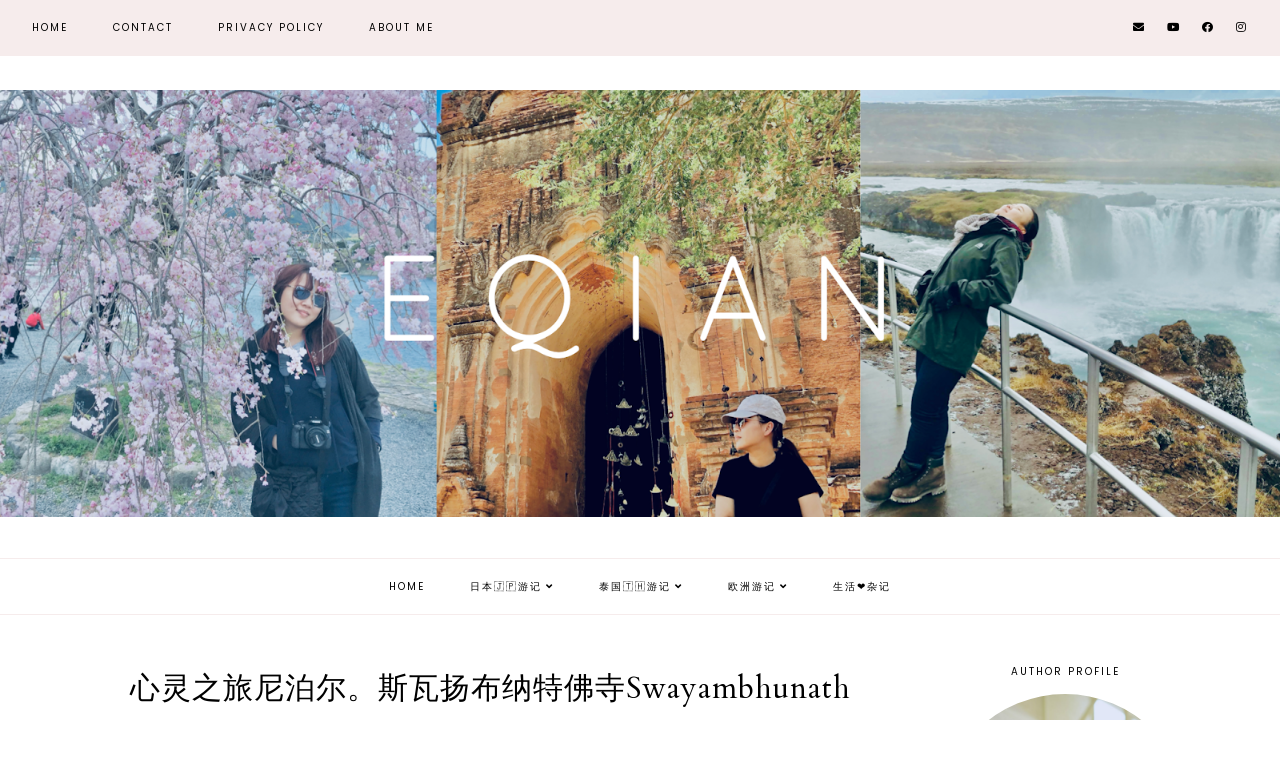

--- FILE ---
content_type: text/html; charset=UTF-8
request_url: https://www.qianqianlee.com/2015/09/swayambhunath-stupagokarna-house.html
body_size: 41791
content:
<!DOCTYPE html>
<html class='v2' dir='ltr' xmlns='http://www.w3.org/1999/xhtml' xmlns:b='http://www.google.com/2005/gml/b' xmlns:data='http://www.google.com/2005/gml/data' xmlns:expr='http://www.google.com/2005/gml/expr'>
<head>
<link href='https://www.blogger.com/static/v1/widgets/335934321-css_bundle_v2.css' rel='stylesheet' type='text/css'/>
<script src='https://ajax.googleapis.com/ajax/libs/jquery/1.8.2/jquery.min.js' type='text/javascript'></script>
<!-- GOOGLE FONTS -->
<link href='https://fonts.googleapis.com/css?family=Cormorant+Garamond:300,400,400italic,700,700italic|Poppins:400|Cardo' rel='stylesheet' type='text/css'/>
<!-- GOOGLE FONTS -->
<link crossorigin='anonymous' href='https://cdnjs.cloudflare.com/ajax/libs/font-awesome/5.15.4/css/all.min.css' integrity='sha512-1ycn6IcaQQ40/MKBW2W4Rhis/DbILU74C1vSrLJxCq57o941Ym01SwNsOMqvEBFlcgUa6xLiPY/NS5R+E6ztJQ==' referrerpolicy='no-referrer' rel='stylesheet'/>
<meta content='IE=EmulateIE7' http-equiv='X-UA-Compatible'/>
<meta content='width=device-width,initial-scale=1.0' name='viewport'/>
<meta content='width=device-width,initial-scale=1.0,minimum-scale=1.0,maximum-scale=1.0' name='viewport'/>
<meta content='text/html; charset=UTF-8' http-equiv='Content-Type'/>
<meta content='blogger' name='generator'/>
<link href='https://www.qianqianlee.com/favicon.ico' rel='icon' type='image/x-icon'/>
<link href='https://www.qianqianlee.com/2015/09/swayambhunath-stupagokarna-house.html' rel='canonical'/>
<link rel="alternate" type="application/atom+xml" title="E Q i A N  - Atom" href="https://www.qianqianlee.com/feeds/posts/default" />
<link rel="alternate" type="application/rss+xml" title="E Q i A N  - RSS" href="https://www.qianqianlee.com/feeds/posts/default?alt=rss" />
<link rel="service.post" type="application/atom+xml" title="E Q i A N  - Atom" href="https://www.blogger.com/feeds/5318958441560661127/posts/default" />

<link rel="alternate" type="application/atom+xml" title="E Q i A N  - Atom" href="https://www.qianqianlee.com/feeds/5146214094637715444/comments/default" />
<!--Can't find substitution for tag [blog.ieCssRetrofitLinks]-->
<link href='https://blogger.googleusercontent.com/img/b/R29vZ2xl/AVvXsEg3E9JrCPEEzYLAP649uKpeCwERO67bJ2SoV2lQ9fYj_iXdBJ9NqpLehY8ax_S3quhSnPKma-c2IZIfjgwKNR00w7YUdkTWaibZbSXWvyl9zfJT50dbIyEOUiNZ91YWj-AsUBsNfFFVciwd/s640/IMG_0280.JPG' rel='image_src'/>
<meta content='https://www.qianqianlee.com/2015/09/swayambhunath-stupagokarna-house.html' property='og:url'/>
<meta content='心灵之旅尼泊尔。斯瓦扬布纳特佛寺Swayambhunath Stupa/晚餐@Gokarna House/不丹的前奏' property='og:title'/>
<meta content='' property='og:description'/>
<meta content='https://blogger.googleusercontent.com/img/b/R29vZ2xl/AVvXsEg3E9JrCPEEzYLAP649uKpeCwERO67bJ2SoV2lQ9fYj_iXdBJ9NqpLehY8ax_S3quhSnPKma-c2IZIfjgwKNR00w7YUdkTWaibZbSXWvyl9zfJT50dbIyEOUiNZ91YWj-AsUBsNfFFVciwd/w1200-h630-p-k-no-nu/IMG_0280.JPG' property='og:image'/>
<title>心灵之旅尼泊尔&#12290;斯瓦扬布纳特佛寺Swayambhunath Stupa/晚餐@Gokarna House/不丹的前奏 | E Q i A N </title>
<link crossorigin='anonymous' href='https://cdnjs.cloudflare.com/ajax/libs/slick-carousel/1.8.1/slick.css' integrity='sha512-wR4oNhLBHf7smjy0K4oqzdWumd+r5/+6QO/vDda76MW5iug4PT7v86FoEkySIJft3XA0Ae6axhIvHrqwm793Nw==' referrerpolicy='no-referrer' rel='stylesheet'/>
<link crossorigin='anonymous' href='https://cdnjs.cloudflare.com/ajax/libs/slick-carousel/1.8.1/slick-theme.css' integrity='sha512-6lLUdeQ5uheMFbWm3CP271l14RsX1xtx+J5x2yeIDkkiBpeVTNhTqijME7GgRKKi6hCqovwCoBTlRBEC20M8Mg==' referrerpolicy='no-referrer' rel='stylesheet'/>
<script>//<![CDATA[
$(document).ready(function(){
$('.slide_posts').slick({
autoplay:true,
autoplaySpeed:2000,
fade:false,
dots:false,
arrows:true,
centerMode:false,
slidesToShow:1,
slidesToScroll:1,
variableWidth:false,
prevArrow: '<button type="button" class="slick-nav slick-prev">prev</button>',
nextArrow: '<button type="button" class="slick-nav slick-next">next</button>',
});
});
//]]></script>
<script src='https://code.jquery.com/jquery-migrate-1.2.1.min.js' type='text/javascript'></script>
<script crossorigin='anonymous' integrity='sha512-XtmMtDEcNz2j7ekrtHvOVR4iwwaD6o/FUJe6+Zq+HgcCsk3kj4uSQQR8weQ2QVj1o0Pk6PwYLohm206ZzNfubg==' referrerpolicy='no-referrer' src='https://cdnjs.cloudflare.com/ajax/libs/slick-carousel/1.8.1/slick.min.js'></script>
<script>//<![CDATA[
function autoslide(e){document.write('<section class="slider-wrapper"><div class="slide_posts">');for(var i=0;i<numposts;i++){var f=e.feed.entry[i];var g=f.title.$t;var j;if(i==e.feed.entry.length)break;for(var k=0;k<f.link.length;k++){if(f.link[k].rel=='replies'&&f.link[k].type=='text/html'){var l=f.link[k].title;var m=f.link[k].href}if(f.link[k].rel=='alternate'){j=f.link[k].href;break}}var n;try{n=f.media$thumbnail.url.replace(/\/s[0-9]+\-c/g,"/s"+h.ImageSize+"-c")}catch(error){s=f.content.$t;a=s.indexOf("<img");b=s.indexOf("src=\"",a);c=s.indexOf("\"",b+5);d=s.substr(b+5,c-b-5);if((a!=-1)&&(b!=-1)&&(c!=-1)&&(d!="")){n=d}else n='https://3.bp.blogspot.com/-542AOxuoSCw/VfiLKUxzniI/AAAAAAAACLc/QkQHLufdbAY/s1600/1.jpg'}var o=f.published.$t;var p=o.substring(0,4);var q=o.substring(5,7);var r=o.substring(8,10);var t=new Array();t[1]="1";t[2]="2";t[3]="3";t[4]="4";t[5]="5";t[6]="6";t[7]="7";t[8]="8";t[9]="9";t[10]="10";t[11]="11";t[12]="12";document.write('<div class="slide_post">');document.write('<div class="slide_thumb" style="background:url('+n+')"></div>');document.write('<a href="'+j+'" target ="_top"><div class="slide_info"><div class="slide__info"><div class="slide___info"><div class="slide____info"><div class="slide_title">'+g+'</div>');if(showpostdate==true){document.write('<div class="slide_date">'+t[parseInt(q,10)]+'.'+r+'.'+p+'</div>')}if("content"in f){var u=f.content.$t}else if("summary"in f){var u=f.summary.$t}else var u="";var v=/<\S[^>]*>/g;u=u.replace(v," ");if(showpostsummary==true){if(u.length<numchars){document.write('');document.write(u);document.write('')}else{document.write('<div class="slide_snippet">');u=u.substring(0,numchars);var w=u.lastIndexOf(" ");u=u.substring(0,w);document.write(u+'...');document.write('</div>')}}var x='';var y=0;document.write('');if(displaymore==true){if(y==1)x=x+'';x=x+'<div class="slide_button"><span>read more</span></div>';y=1}document.write(x);document.write('</div></div></div></div></a></div>')}document.write('</div></section>')}
//]]></script>
<style id='page-skin-1' type='text/css'><!--
/*-----------------------------------------------
Name:     Drea (1.0)
Designer: Eve
URL:      www.etsy.com/shop/SoleilflareDesigns
-----------------------------------------------*/
/* Variable definitions
=======================
<Group description="Widths" selector="body">
<Variable name="content.width" description="Content Width" type="length" default="0" min="0" max="1500px"/>
<Variable name="sidebar.width" description="Sidebar Width" type="length" default="0" min="0" max="500px"/>
<Variable name="footer.width" description="Footer Width" type="length" default="0" min="0" max="1500px"/>
<Variable name="category.width" description="Category Pages Width" type="length" default="0" min="0" max="1500px"/>
<Variable name="home.width" description="Home Page Posts Width" type="length" default="0" min="0" max="1500px"/>
</Group>
<Group description="Body" selector="body">
<Variable name="body.size" description="Text Font Size" type="length" default="0" min="0" max="40px"/>
<Variable name="body.color" description="Text Color" type="color" default="#000000"/>
<Variable name="body.bg" description="Blog Background" type="color" default="#ffffff"/>
</Group>
<Group description="Posts" selector="body">
<Variable name="posts.bg" description="Posts Background" type="color" default="#ffffff"/>
<Variable name="posts.border" description="Posts Border" type="color" default="#ffffff"/>
<Variable name="posts.border.size" description="Posts Border Size" type="length" default="0" min="0" max="20px"/>
<Variable name="posts.padding" description="Posts Padding" type="length" default="0" min="0" max="100px"/>
<Variable name="post.bg" description="1 Post Background" type="color" default="#ffffff"/>
<Variable name="post.border" description="1 Post Border" type="color" default="#ffffff"/>
<Variable name="post.border.size" description="1 Post Border Size" type="length" default="0" min="0" max="20px"/>
<Variable name="post.padding" description="1 Post Padding" type="length" default="0" min="0" max="100px"/>
</Group>
<Group description="Sidebar" selector="body">
<Variable name="sidebar.bg" description="Sidebar Background" type="color" default="#ffffff"/>
<Variable name="sidebar.border" description="Sidebar Border" type="color" default="#ffffff"/>
<Variable name="sidebar.border.size" description="Sidebar Border Size" type="length" default="0" min="0" max="20px"/>
<Variable name="sidebar.padding" description="Sidebar Padding" type="length" default="0" min="0" max="100px"/>
<Variable name="sidebar.widgets.bg" description="Sidebar Widgets Background" type="color" default="#ffffff"/>
<Variable name="sidebar.widgets.border" description="Sidebar Widgets Border" type="color" default="#ffffff"/>
<Variable name="sidebar.widgets.border.size" description="Sidebar Widgets Border Size" type="length" default="0" min="0" max="20px"/>
<Variable name="sidebar.widgets.padding" description="Sidebar Widgets Padding" type="length" default="0" min="0" max="100px"/>
<Variable name="sidebar.border.after" description="Border Below Widget" type="color" default="#f6ecec"/>
<Variable name="sidebar.border.after.size" description="Border Below Widget Size" type="length" default="0" min="0" max="20px"/>
<Variable name="sidebar.widgets.after.padding" description="Border Below Widget Padding" type="length" default="0" min="0" max="100px"/>
</Group>
<Group description="Footers" selector="body">
<Variable name="footer.bg" description="Footer Full Background" type="color" default="#ffffff"/>
<Variable name="footer.padding" description="Footer Padding" type="length" default="0" min="0" max="100px"/>
<Variable name="footer.widgets.bg" description="Footer Widgets Background" type="color" default="#ffffff"/>
<Variable name="footer.widgets.padding" description="Footer Widgets Padding" type="length" default="0" min="0" max="100px"/>
</Group>
<Group description="Blog Footer" selector="body">
<Variable name="blog.footer.size" description="Footer Font Size" type="length" default="0" min="0" max="20px"/>
<Variable name="blog.footer.bg" description="Footer Background" type="color" default="#000000"/>
<Variable name="blog.footer.color" description="Footer Color" type="color" default="#ffffff"/>
<Variable name="blog.footer.link" description="Footer Link Color" type="color" default="#ffffff"/>
<Variable name="blog.footer.link.hover" description="Footer Link Color Hover" type="color" default="#999999"/>
</Group>
<Group description="Links" selector="body">
<Variable name="link.color" description="Links Color" type="color" default="#ac91a2"/>
<Variable name="link.color.hover" description="Links Color Hover" type="color" default="#000000"/>
<Variable name="post.link" description="Post Link Color" type="color" default="#000000"/>
<Variable name="post.link.hover" description="Post Link Color Hover" type="color" default="#000000"/>
<Variable name="post.link.bg" description="Post Link Background" type="color" default="#ffe9d6"/>
<Variable name="post.link.bg.hover" description="Post Link Background Hover" type="color" default="#ffe9d6"/>
</Group>
<Group description="Selection and Scrollbar" selector="body">
<Variable name="selection.color" description="Selection Color" type="color" default="#ffffff"/>
<Variable name="selection.bg" description="Selection Background" type="color" default="#000000"/>
<Variable name="scrollbar.bg" description="Scrollbar Background" type="color" default="#ffffff"/>
<Variable name="scrollbar.thumb" description="Scrollbar Thumb Color" type="color" default="#000000"/>
<Variable name="scrollbar.thumb.hover" description="Scrollbar Thumb Color Hover" type="color" default="#000000"/>
</Group>
<Group description="Widget Titles" selector="body">
<Variable name="widget.title.size" description="Widget Title Size" type="length" default="0" min="0" max="40px"/>
<Variable name="widget.title.color" description="Widget Title Color" type="color" default="#000000"/>
<Variable name="widget.title.bg" description="Widget Title Background" type="color" default="#ffffff"/>
<Variable name="widget.title.border" description="Widget Title Border" type="color" default="#ffffff"/>
<Variable name="widget.title.border.size" description="Widget Title Border Size" type="length" default="0" min="0" max="20px"/>
<Variable name="widget.title.padding.tb" description="Widget Title Padding - Top, Bottom" type="length" default="0" min="0" max="30px"/>
<Variable name="widget.title.padding.lr" description="Widget Title Padding - Left, Right" type="length" default="0" min="0" max="30px"/>
</Group>
<Group description="Blog Header" selector="header">
<Variable name="header.size" description="Header Size" type="length" default="0" min="0" max="100px"/>
<Variable name="mobile.header.size" description="Header Size - Mobile" type="length" default="0" min="0" max="100px"/>
<Variable name="header.color" description="Header Color" type="color" default="#000000"/>
<Variable name="header.color.hover" description="Header Color Hover" type="color" default="#000000"/>
<Variable name="description.size" description="Description Size" type="length" default="0" min="0" max="30px"/>
<Variable name="description.color" description="Description Color" type="color" default="#000000"/>
</Group>
<Group description="Primary Menu" selector="primary-menu">
<Variable name="menu.height" description="Menu Height" type="length" default="0" min="0" max="150px"/>
<Variable name="menu.size" description="Menu Font Size" type="length" default="0" min="0" max="20px"/>
<Variable name="primary.menu.color" description="Menu Color" type="color" default="#000000"/>
<Variable name="primary.menu.color.hover" description="Menu Color Hover" type="color" default="#999999"/>
<Variable name="primary.menu.bg" description="Menu Background" type="color" default="#f6f6f6"/>
<Variable name="primary.menu.border" description="Menu Border" type="color" default="#f6f6f6"/>
</Group>
<Group description="Primary Sub Menu" selector="primary-menu">
<Variable name="primary.sub.menu.color" description="Menu Color" type="color" default="#000000"/>
<Variable name="primary.sub.menu.color.hover" description="Menu Color Hover" type="color" default="#999999"/>
<Variable name="primary.sub.menu.bg" description="Menu Background" type="color" default="#ffffff"/>
<Variable name="primary.sub.menu.bg.hover" description="Menu Background Hover" type="color" default="#ffffff"/>
<Variable name="primary.sub.menu.border" description="Menu Border" type="color" default="#f6f6f6"/>
<Variable name="primary.sub.menu.border.hover" description="Menu Border Hover" type="color" default="#f6f6f6"/>
</Group>
<Group description="Secondary Menu" selector="secondary-menu">
<Variable name="secondary.menu.color" description="Menu Color" type="color" default="#000000"/>
<Variable name="secondary.menu.color.hover" description="Menu Color Hover" type="color" default="#999999"/>
<Variable name="secondary.menu.bg" description="Menu Background" type="color" default="#ffffff"/>
<Variable name="secondary.menu.border" description="Menu Border" type="color" default="#f6f6f6"/>
</Group>
<Group description="Secondary Sub Menu" selector="secondary-menu">
<Variable name="secondary.sub.menu.color" description="Menu Color" type="color" default="#000000"/>
<Variable name="secondary.sub.menu.color.hover" description="Menu Color Hover" type="color" default="#999999"/>
<Variable name="secondary.sub.menu.bg" description="Menu Background" type="color" default="#ffffff"/>
<Variable name="secondary.sub.menu.bg.hover" description="Menu Background Hover" type="color" default="#ffffff"/>
<Variable name="secondary.sub.menu.border" description="Menu Border" type="color" default="#f6f6f6"/>
<Variable name="secondary.sub.menu.border.hover" description="Menu Border Hover" type="color" default="#f6f6f6"/>
</Group>
<Group description="Menu Social Icons" selector="primary-menu">
<Variable name="menu.social.size" description="Social Icons Size" type="length" default="0" min="0" max="150px"/>
<Variable name="menu.social" description="Social Icons Color" type="color" default="#000000"/>
<Variable name="menu.social.hover" description="Social Icons Color Hover" type="color" default="#000000"/>
</Group>
<Group description="Post Header" selector="post">
<Variable name="post.title.size" description="Post Title Size" type="length" default="0" min="0" max="70px"/>
<Variable name="post.title.color" description="Post Title Color" type="color" default="#000000"/>
<Variable name="post.title.color.hover" description="Post Title Color Hover" type="color" default="#000000"/>
<Variable name="post.date.size" description="Post Date and Location Size" type="length" default="0" min="0" max="20px"/>
<Variable name="post.date.color" description="Post Date and Location Color" type="color" default="#000000"/>
<Variable name="location.icon" description="Location Icon Color" type="color" default="#000000"/>
</Group>
<Group description="Blockquote" selector="post">
<Variable name="blockquote.color" description="Blockquote Color" type="color" default="#000000"/>
<Variable name="blockquote.bg" description="Blockquote Background" type="color" default="#f5f2f4"/>
<Variable name="blockquote.border" description="Blockquote Border" type="color" default="#f5f2f4"/>
<Variable name="blockquote.border.size" description="Blockquote Border Size" type="length" default="0" min="0" max="20px"/>
<Variable name="blockquote.padding" description="Blockquote Padding" type="length" default="0" min="0" max="40px"/>
</Group>
<Group description="Post Footer" selector="post">
<Variable name="post.footer.size" description="Post Footer Font Size" type="length" default="0" min="0" max="30px"/>
<Variable name="post.footer.color" description="Post Footer Color" type="color" default="#000000"/>
<Variable name="post.footer.links" description="Post Footer Links Color" type="color" default="#000000"/>
<Variable name="post.footer.links.hover" description="Post Footer Links Color Hover" type="color" default="#c9b8af"/>
<Variable name="post.footer.border" description="Post Footer Border" type="color" default="#f5f2f4"/>
<Variable name="post.footer.border.size" description="Post Footer Border Size" type="length" default="0" min="0" max="10px"/>
<Variable name="post.share.size" description="Share Icons Size" type="length" default="0" min="0" max="20px"/>
<Variable name="post.share.color" description="Share Icons Color" type="color" default="#000000"/>
<Variable name="post.share.color.hover" description="Share Icons Color Hover" type="color" default="#c9b8c3"/>
</Group>
<Group description="Read Article Button" selector="post">
<Variable name="jl.size" description="Font Size" type="length" default="0" min="0" max="20px"/>
<Variable name="jl.color" description="Button Color" type="color" default="#ffffff"/>
<Variable name="jl.color.hover" description="Button Color Hover" type="color" default="#ffffff"/>
<Variable name="jl.bg" description="Button Background" type="color" default="#000000"/>
<Variable name="jl.bg.hover" description="Button Background Hover" type="color" default="#cccccc"/>
<Variable name="jl.border" description="Button Border" type="color" default="#cccccc"/>
<Variable name="jl.border.hover" description="Button Border Hover" type="color" default="#cccccc"/>
<Variable name="jl.border.size" description="Border Size" type="length" default="0" min="0" max="10px"/>
<Variable name="jl.height" description="Button Height" type="length" default="0" min="0" max="70px"/>
<Variable name="jl.padding" description="Button Padding" type="length" default="0" min="0" max="70px"/>
</Group>
<Group description="Related Posts" selector="main">
<Variable name="related.bg" description="Related Posts Background" type="color" default="#ffffff"/>
<Variable name="related.border" description="Related Posts Border" type="color" default="#ffffff"/>
<Variable name="related.border.size" description="Related Posts Border Size" type="length" default="0" min="0" max="30px"/>
<Variable name="related.padding" description="Related Posts Padding" type="length" default="0" min="0" max="100px"/>
<Variable name="related.thumb.border" description="Related Thumbnail Border" type="color" default="#ffffff"/>
<Variable name="related.thumb.border.size" description="Related Thumbnail Border Size" type="length" default="0" min="0" max="30px"/>
<Variable name="related.h2.color" description="Related Posts Heading Color" type="color" default="#000000"/>
<Variable name="related.h2.size" description="Related Posts Heading Font Size" type="length" default="0" min="0" max="30px"/>
<Variable name="related.title.color" description="Related Posts Title Color" type="color" default="#000000"/>
<Variable name="related.title.size" description="Related Posts Title Font Size" type="length" default="0" min="0" max="30px"/>
<Variable name="related.info.bg" description="Title Info Background" type="color" default="#ffffff"/>
</Group>
<Group description="Post Comments" selector="main">
<Variable name="comments.h2.color" description="Comments Heading Color" type="color" default="#000000"/>
<Variable name="comments.h2.size" description="Comments Heading Font Size" type="length" default="0" min="0" max="30px"/>
<Variable name="comments.name.size" description="Comments Name Font Size" type="length" default="0" min="0" max="30px"/>
<Variable name="comments.links.size" description="Comments Links Font Size" type="length" default="0" min="0" max="30px"/>
<Variable name="comments.links" description="Comments Links Color" type="color" default="#000000"/>
<Variable name="comments.links.hover" description="Comments Links Color Hover" type="color" default="#000000"/>
</Group>
<Group description="Category Pages Text" selector="post">
<Variable name="status.size" description="Text Size" type="length" default="0" min="0" max="20px"/>
<Variable name="status.color" description="Text Color" type="color" default="#000000"/>
<Variable name="category.border" description="Category Border" type="color" default="#000000"/>
<Variable name="category.border.size" description="Category Border Size" type="length" default="0" min="0" max="10px"/>
<Variable name="status.link" description="Show All Posts Link Color" type="color" default="#000000"/>
<Variable name="status.link.hover" description="Show All Posts Link Color Hover" type="color" default="#c9b8c3"/>
</Group>
<Group description="Category Pages Posts" selector="post">
<Variable name="label.title.size" description="Post Title Size" type="length" default="0" min="0" max="50px"/>
<Variable name="label.title.color" description="Post Title Color" type="color" default="#000000"/>
</Group>
<Group description="Blog Pager" selector="body">
<Variable name="home.link.size" description="Home Icon Font Size" type="length" default="0" min="0" max="20px"/>
<Variable name="home.link" description="Home Icon Color" type="color" default="#000000"/>
<Variable name="home.link.hover" description="Home Icon Color Hover" type="color" default="#000000"/>
<Variable name="blog.pager.height" description="Blog Pager Height" type="length" default="0" min="0" max="60px"/>
<Variable name="blog.pager.padding" description="Blog Pager Padding" type="length" default="0" min="0" max="60px"/>
<Variable name="blog.pager.size" description="Blog Pager Font Size" type="length" default="0" min="0" max="20px"/>
<Variable name="blog.pager.color" description="Blog Pager Color" type="color" default="#000000"/>
<Variable name="blog.pager.color.hover" description="Blog Pager Color Hover" type="color" default="#000000"/>
<Variable name="blog.pager.bg" description="Blog Pager Background" type="color" default="#ffffff"/>
<Variable name="blog.pager.bg.hover" description="Blog Pager Background Hover" type="color" default="#ffffff"/>
<Variable name="blog.pager.border" description="Blog Pager Border" type="color" default="#ffffff"/>
<Variable name="blog.pager.border.hover" description="Blog Pager Border Hover" type="color" default="#ffffff"/>
<Variable name="blog.pager.border.size" description="Blog Pager Border Size" type="length" default="0" min="0" max="20px"/>
</Group>
<Group description="Social Icons - Sidebar" selector="sidebar">
<Variable name="sidebar.social.size" description="Social Icons Size" type="length" default="0" min="0" max="20px"/>
<Variable name="sidebar.social.color" description="Social Icons Color" type="color" default="#000000"/>
<Variable name="sidebar.social.color.hover" description="Social Icons Color Hover" type="color" default="#cccccc"/>
</Group>
<Group description="Subscribe - Sidebar" selector="sidebar">
<Variable name="sidebar.sub.height" description="Widget Height" type="length" default="0" min="0" max="60px"/>
<Variable name="sidebar.sub.field.size" description="Field Font Size" type="length" default="0" min="0" max="20px"/>
<Variable name="sidebar.sub.field.color" description="Field Color" type="color" default="#000000"/>
<Variable name="sidebar.sub.field.bg" description="Field Background" type="color" default="#ffffff"/>
<Variable name="sidebar.sub.field.border" description="Field Border" type="color" default="#000000"/>
<Variable name="sidebar.sub.field.border.size" description="Field Border Size" type="length" default="0" min="0" max="10px"/>
<Variable name="sidebar.sub.submit.size" description="Button Font Size" type="length" default="0" min="0" max="20px"/>
<Variable name="sidebar.sub.submit.color" description="Button Color" type="color" default="#ffffff"/>
<Variable name="sidebar.sub.submit.color.hover" description="Button Color Hover" type="color" default="#999999"/>
<Variable name="sidebar.sub.submit.bg" description="Button Background" type="color" default="#000000"/>
<Variable name="sidebar.sub.submit.bg.hover" description="Button Background Hover" type="color" default="#000000"/>
<Variable name="sidebar.sub.submit.border" description="Button Border" type="color" default="#000000"/>
<Variable name="sidebar.sub.submit.border.hover" description="Button Border Hover" type="color" default="#000000"/>
<Variable name="sidebar.sub.submit.border.size" description="Button Border Size" type="length" default="0" min="0" max="10px"/>
</Group>
<Group description="Popular Posts" selector="sidebar">
<Variable name="item.title.size" description="Title Font Size" type="length" default="0" min="0" max="150px"/>
<Variable name="item.title.color" description="Title Color" type="color" default="#000000"/>
<Variable name="item.title.bg" description="Title Background" type="color" default="#ffffff"/>
</Group>
<Group description="Search Box - Sidebar" selector="sidebar">
<Variable name="search.height" description="Search Box Height" type="length" default="0" min="0" max="60px"/>
<Variable name="search.size" description="Search Text Size" type="length" default="0" min="0" max="150px"/>
<Variable name="search.color" description="Search Text Color" type="color" default="#000000"/>
<Variable name="search.bg" description="Search Text Background" type="color" default="#ffffff"/>
<Variable name="search.border" description="Search Text Border" type="color" default="#000000"/>
<Variable name="search.border.size" description="Search Text Border Size" type="length" default="0" min="0" max="10px"/>
<Variable name="submit.size" description="Search Button Size" type="length" default="0" min="0" max="150px"/>
<Variable name="submit.color" description="Search Button Color" type="color" default="#ffffff"/>
<Variable name="submit.color.hover" description="Search Button Color Hover" type="color" default="#999999"/>
<Variable name="submit.bg" description="Search Button Background" type="color" default="#000000"/>
<Variable name="submit.bg.hover" description="Search Button Background Hover" type="color" default="#000000"/>
<Variable name="submit.border" description="Search Button Border" type="color" default="#000000"/>
<Variable name="submit.border.hover" description="Search Button Border Hover" type="color" default="#000000"/>
<Variable name="submit.border.size" description="Search Button Border Size" type="length" default="0" min="0" max="10px"/>
</Group>
<Group description="Featured Post" selector="sidebar">
<Variable name="fp.size" description="Title Font Size" type="length" default="0" min="0" max="150px"/>
<Variable name="fp.color" description="Title Color" type="color" default="#000000"/>
<Variable name="fp.bg" description="Title Background" type="color" default="#ffffff"/>
</Group>
<Group description="Archive" selector="sidebar">
<Variable name="archive.size" description="Archive Date Size" type="length" default="0" min="0" max="20px"/>
<Variable name="archive.title.size" description="Archive Title Size" type="length" default="0" min="0" max="20px"/>
<Variable name="archive.color" description="Archive Link Color" type="color" default="#000000"/>
<Variable name="archive.color.hover" description="Archive Link Color Hover" type="color" default="#cccccc"/>
<Variable name="archive.arrow.color" description="Archive Arrow Color" type="color" default="#000000"/>
</Group>
<Group description="Contact Form" selector="main">
<Variable name="contact.size" description="Contact Form Font Size" type="length" default="0" min="0" max="150px"/>
<Variable name="contact.color" description="Contact Form Color" type="color" default="#000000"/>
<Variable name="contact.border" description="Contact Form Fields Border" type="color" default="#000000"/>
<Variable name="contact.background" description="Contact Form Fields Background" type="color" default="#ffffff"/>
<Variable name="contact.send.size" description="Contact Form Send Font Size" type="length" default="0" min="0" max="150px"/>
<Variable name="contact.send.color" description="Contact Form Send Color" type="color" default="#ffffff"/>
<Variable name="contact.send.color.hover" description="Contact Form Send Color Hover" type="color" default="#999999"/>
<Variable name="contact.send.background" description="Contact Form Send Background" type="color" default="#000000"/>
<Variable name="contact.send.background.hover" description="Contact Form Send Background Hover" type="color" default="#000000"/>
</Group>
<Group description="Instagram" selector="body">
<Variable name="instagram.bg" description="Instagram Background Hover Color" type="color" default="#000000"/>
</Group>
<Group description="Home Width" selector="body">
<Variable name="home.small.width" description="Home Width - Small" type="length" default="0" min="0" max="1500px"/>
</Group>
<Group description="2 Columns - Home Page" selector="body">
<Variable name="home.col2.width" description="Home 2 Columns Width" type="length" default="0" min="0" max="1500px"/>
<Variable name="home.col2.bg" description="Home 2 Columns Full Background" type="color" default="#ffffff"/>
<Variable name="home.col2.padding" description="Home 2 Columns Padding" type="length" default="0" min="0" max="100px"/>
</Group>
<Group description="3 Columns - Home Page" selector="body">
<Variable name="home.col3.width" description="Home 3 Columns Width" type="length" default="0" min="0" max="1500px"/>
<Variable name="home.col3.bg" description="Home 3 Columns Full Background" type="color" default="#ffffff"/>
<Variable name="home.col3.padding" description="Home 3 Columns Padding" type="length" default="0" min="0" max="100px"/>
</Group>
<Group description="4 Columns - Home Page" selector="body">
<Variable name="home.col4.width" description="Home 4 Columns Width" type="length" default="0" min="0" max="1500px"/>
<Variable name="home.col4.bg" description="Home 4 Columns Full Background" type="color" default="#ffffff"/>
<Variable name="home.col4.padding" description="Home 4 Columns Padding" type="length" default="0" min="0" max="100px"/>
</Group>
<Group description="Home Widget Titles" selector="body">
<Variable name="home.widget.title.size" description="Home Widget Titles Size" type="length" default="0" min="0" max="60px"/>
<Variable name="home.widget.title.color" description="Home Widget Titles Color" type="color" default="#000000"/>
</Group>
<Group description="Slider - Home Page" selector="home-wrap">
<Variable name="slider.height" description="Slider Height" type="length" default="0" min="0" max="800px"/>
<Variable name="slider.info.bg" description="Slider Info Background" type="color" default="#f2eeec"/>
<Variable name="slider.title.color" description="Slider Title Color" type="color" default="#000000"/>
<Variable name="slider.title.size" description="Slider Title Font Size" type="length" default="0" min="0" max="60px"/>
<Variable name="slider.date.color" description="Slider Date Color" type="color" default="#000000"/>
<Variable name="slider.date.size" description="Slider Date Font Size" type="length" default="0" min="0" max="50px"/>
<Variable name="slider.snippet.color" description="Slider Snippet Color" type="color" default="#000000"/>
<Variable name="slider.snippet.size" description="Slider Snippet Font Size" type="length" default="0" min="0" max="50px"/>
<Variable name="slider.button.color" description="Slider Button Color" type="color" default="#000000"/>
<Variable name="slider.button.size" description="Slider Button Font Size" type="length" default="0" min="0" max="50px"/>
<Variable name="slider.button.color.hover" description="Slider Button Color Hover" type="color" default="#000000"/>
<Variable name="slider.button.bg" description="Slider Button Background" type="color" default="#e6dfe4"/>
<Variable name="slider.button.bg.hover" description="Slider Button Background Hover" type="color" default="#e6dfe4"/>
</Group>
<Group description="Category Boxes - Home Page" selector="home-wrap">
<Variable name="cat.info.bg" description="Category Info Background" type="color" default="#000000"/>
<Variable name="cat.title.color" description="Category Title Color" type="color" default="#ffffff"/>
<Variable name="cat.title.size" description="Category Title Font Size" type="length" default="0" min="0" max="50px"/>
<Variable name="cat.caption.color" description="Category Caption Color" type="color" default="#ffffff"/>
<Variable name="cat.caption.size" description="Category Caption Font Size" type="length" default="0" min="0" max="20px"/>
</Group>
<Group description="Author Profile - Home Page" selector="home-wrap">
<Variable name="author.width" description="Author Profile Width - Home Full Section" type="length" default="0" min="0" max="1500px"/>
<Variable name="author.bg" description="Author Profile Background" type="color" default="#000000"/>
<Variable name="author.padding.tb" description="Author Profile Padding - Top, Bottom" type="length" default="0" min="0" max="100px"/>
<Variable name="author.padding.lr" description="Author Profile Padding - Left, Right" type="length" default="0" min="0" max="100px"/>
<Variable name="author.title.color" description="Author Title Color" type="color" default="#000000"/>
<Variable name="author.title.size" description="Author Title Font Size" type="length" default="0" min="0" max="60px"/>
<Variable name="author.caption.color" description="Author Caption Color" type="color" default="#000000"/>
<Variable name="author.caption.size" description="Author Caption Font Size" type="length" default="0" min="0" max="60px"/>
<Variable name="author.button.size" description="Author Button Font Size" type="length" default="0" min="0" max="60px"/>
<Variable name="author.button.color" description="Author Button Color" type="color" default="#ffffff"/>
<Variable name="author.button.color.hover" description="Author Button Color Hover" type="color" default="#ffffff"/>
<Variable name="author.button.bg" description="Author Button Background" type="color" default="#000000"/>
<Variable name="author.button.bg.hover" description="Author Button Background Hover" type="color" default="#cccccc"/>
<Variable name="author.button.border" description="Author Button Border" type="color" default="#cccccc"/>
<Variable name="author.button.border.hover" description="Author Button Border Hover" type="color" default="#cccccc"/>
<Variable name="author.button.border.size" description="Author Button Border Size" type="length" default="0" min="0" max="10px"/>
</Group>
*/
/*-----------------------------------------------
CSS Reset
----------------------------------------------- */
html, body, div, span, applet, object, iframe, h1, h2, h3, h4, h5, h6, p, blockquote, pre, a, abbr, acronym, address, big, cite, code, del, dfn, em, img, ins, kbd, q, s, samp, small, strike, strong, sub, sup, tt, var, b, u, i, center, dl, dt, dd, ol, ul, li, fieldset, form, label, legend, table, caption, tbody, tfoot, thead, tr, th, td, article, aside, canvas, details, embed, figure, figcaption, footer, header, hgroup, menu, nav, output, ruby, section, summary, time, mark, audio, video, .section, .widget{margin:0;padding:0; border:0;vertical-align:baseline;}
table{border-collapse:collapse;border-spacing:0;}
input,textarea{outline:0;-webkit-appearance:none;-webkit-border-radius:0;}
.section,.widget{padding:0;margin:0;}
.menu-wrap h2,.blog-feeds,.post-feeds,.status-msg-hidden,.item-snippet,#Attribution1,#Navbar1,.widget-item-control{display:none!important;}
/*-----------------------------------------------
1. Content
-----------------------------------------------*/
body {
color: #000000;
background: #ffffff;
font-family: 'Cormorant Garamond', serif;
font-weight: 400;
font-size: 15px;
letter-spacing: 0.3px;
}
.post-body,
.widget-content,
.summary {
line-height: 25px;
text-align: justify;
position: relative;
}
a:link,
a:visited {
color: #e6c9c9;
text-decoration: none;
-webkit-transition: all 0.5s ease;
-moz-transition: all 0.5s ease;
-ms-transition: all 0.5s ease;
-o-transition: all 0.5s ease;
transition: all 0.5s ease;
}
a:hover {
color: #000000;
text-decoration: none;
}
.post-body a,
.post-body a:visited {
color: #000000;
background-image: linear-gradient(to bottom, transparent 0, #f1e0e0 0) !important;
background-position: 0 .7em !important;
background-repeat: no-repeat;
}
.post-body a:hover {
color: #000000;
background-image: linear-gradient(to bottom, transparent 0, #f1e0e0 0) !important;
background-position: 0px !important;
}
.post-body a.img-link,
.post-body a.img-link:visited,
.post-body a.img-link:hover,
.separator a,
.separator a:visited,
.separator a:hover {
background: transparent !important;
background-position: 0 !important;
}
.post-body img,
.post-body a img,
.post-thumb img,
.post-thumb a img {
max-width: 100%;
height: auto;
}
.separator a {
margin-left: 0 !important;
}
.sidebar-wrap img,
.footer-wrap img {
max-width: 100%;
height: auto;
}
.widget .post-body ol {
padding: 0 2.5em;
margin: .5em 0;
line-height: 1.4;
}
::-moz-selection {
color: #000000;
background: #f6ecec;
}
::selection {
color: #000000;
background: #f6ecec;
}
::-webkit-scrollbar {
width: 10px;
}
::-webkit-scrollbar-track {
background: #ffffff;
}
::-webkit-scrollbar-thumb,
::-webkit-scrollbar-thumb:window-inactive {
background: #f6ecec;
}
::-webkit-scrollbar-thumb:hover {
background: #f6ecec;
}
.video_outer_wrap {
width: 100%;
max-width: 100%;
margin: 0 auto;
}
.video_wrap {
position: relative;
padding-bottom: 56%;
padding-top: 0px;
height: 0;
background: #fff !important;
}
.video_wrap iframe,
.video_wrap object,
.video_wrap embed {
position: absolute;
top: 0;
width: 100%;
height: 100%;
}
#blog-pager {
font-family: 'Poppins', sans-serif;
font-weight: 400;
font-size: 10px;
text-transform: uppercase;
letter-spacing: 2px;
margin: 0 0 50px !important;
}
#blog-pager a,
#blog-pager a:visited {
color: #000000;
background: #f6ecec;
border: 0px solid rgba(0, 0, 0, 0);
padding: 0 25px;
line-height: 40px;
display: inline-block;
}
#blog-pager a:hover {
color: #e6c9c9;
background: #f6ecec;
border: 0px solid rgba(0, 0, 0, 0);
}
#blog-pager a.home-link,
#blog-pager a.home-link:visited {
color: #000000 !important;
font-size: 10px;
background: none !important;
border: 0 !important;
padding: 0 !important;
}
#blog-pager a.home-link:hover {
color: #000000 !important;
}
/*-----------------------------------------------
2. Blog Widths
----------------------------------------------- */
.content-wrapper {
width: 1100px;
margin: 0 auto;
}
.content-wrapper.home {
width: 1100px;
margin: 0 auto;
}
.content-wrapper.category {
width: 1100px;
margin: 0 auto;
}
.main-wrap {
width: calc(1100px - 250px - 50px);
margin: 0;
padding: 0;
}
.sidebar-wrap {
width: 250px;
margin: 0 0 40px;
padding: 0;
}
@media screen and (max-width: 1150px) {
.content-wrapper {
width: 90%;
}
}
@media screen and (max-width: 1150px) {
.content-wrapper.home {
width: 90%;
}
}
@media screen and (max-width: 1150px) {
.content-wrapper.category {
width: 90%;
}
}
/*-----------------------------------------------
2.1 Right Sidebar
----------------------------------------------- */
body.right-sidebar .main-wrap {
float: left;
}
body.right-sidebar .sidebar-wrap {
float: right;
}
@media screen and (max-width: 850px) {
body.right-sidebar .main-wrap {
width: 100%;
float: none;
}
body.right-sidebar .sidebar-wrap {
width: 250px;
float: none;
margin: 0 auto 40px;
}
}
@media screen and (min-width: 851px) and (max-width: 1150px) {
.content-wrapper {
width: 90%;
}
body.right-sidebar .main-wrap {
width: 65%;
}
body.right-sidebar .sidebar-wrap {
width: 30%;
}
}
/*-----------------------------------------------
2.2 Left Sidebar
----------------------------------------------- */
body.left-sidebar .main-wrap {
float: right;
}
body.left-sidebar .sidebar-wrap {
float: left;
}
@media screen and (max-width: 850px) {
body.left-sidebar .main-wrap {
width: 100%;
float: none;
}
body.left-sidebar .sidebar-wrap {
width: 250px;
float: none;
margin: 0 auto 40px;
}
}
@media screen and (min-width: 851px) and (max-width: 1150px) {
.content-wrapper {
width: 90%;
}
body.left-sidebar .main-wrap {
width: 65%;
}
body.left-sidebar .sidebar-wrap {
width: 30%;
}
}
/*-----------------------------------------------
2.3 No Sidebar
----------------------------------------------- */
body.no-sidebar .main-wrap {
width: 1100px;
padding: 0;
margin: 0;
}
body.no-sidebar .sidebar-wrap {
width: 0;
display: none !important;
}
@media screen and (max-width: 850px) {
.content-wrapper {
width: 90%;
}
body.no-sidebar .main-wrap {
width: 100%;
}
body.no-sidebar .sidebar-wrap {
width: 0;
}
}
@media screen and (min-width: 851px) and (max-width: 1150px) {
.content-wrapper {
width: 90%;
}
body.no-sidebar .main-wrap {
width: 100%;
}
body.no-sidebar .sidebar-wrap {
width: 0;
}
}
/*-----------------------------------------------
2.4 Posts
----------------------------------------------- */
.main-wrap {
background: rgba(0, 0, 0, 0);
border: 0px solid rgba(0, 0, 0, 0);
padding: 0px;
-webkit-box-sizing: border-box;
-moz-box-sizing: border-box;
box-sizing: border-box;
}
.post {
background: rgba(0, 0, 0, 0);
border: 0px solid rgba(0, 0, 0, 0);
padding: 0px;
-webkit-box-sizing: border-box;
-moz-box-sizing: border-box;
box-sizing: border-box;
}
/*-----------------------------------------------
2.5 Sidebar
----------------------------------------------- */
.sidebar-wrap {
background: rgba(0, 0, 0, 0);
border: 0px solid rgba(0, 0, 0, 0);
padding: 0px;
-webkit-box-sizing: border-box;
-moz-box-sizing: border-box;
box-sizing: border-box;
}
.sidebar-wrap .widget {
margin: 0 0 40px !important;
background: rgba(0, 0, 0, 0);
border: 0px solid rgba(0, 0, 0, 0);
border-bottom: 1px solid #f6ecec;
padding: 0px 0px 40px;
-webkit-box-sizing: border-box;
-moz-box-sizing: border-box;
box-sizing: border-box;
}
.sidebar-wrap .widget:last-child {
margin: 0 !important;
}
@media screen and (max-width: 300px) {
.sidebar-wrap {
width: 100% !important;
float: none;
}
}
/*-----------------------------------------------
2.6 Footers
----------------------------------------------- */
.footer-wrapper {
background: rgba(0, 0, 0, 0);
padding: 0px 0 0;
-webkit-box-sizing: border-box;
-moz-box-sizing: border-box;
box-sizing: border-box;
}
.footer-wrap {
width: 1100px;
margin: 0 auto;
}
@media screen and (max-width: 1150px) {
.footer-wrap {
width: 90%;
}
}
.footer-wrap .widget,
.footer-wrap .widget:last-child {
margin: 0 0 50px !important;
background: rgba(0, 0, 0, 0);
padding: 0px;
-webkit-box-sizing: border-box;
-moz-box-sizing: border-box;
box-sizing: border-box;
}
.footer-long .widget {
margin: 0 0 50px;
}
.footer-long .widget:last-child {
margin: 0 !important;
}
.footer2 {
width: 48.5%;
float: left;
}
.footer3 {
width: 48.5%;
float: right;
}
.footer5,
.footer6,
.footer7 {
width: 31.33%;
float: left;
}
.footer6 {
margin: 0 3%;
}
@media screen and (max-width: 600px) {
.footer2,
.footer3,
.footer5,
.footer6,
.footer7 {
width: 100%;
float: none;
margin: 0;
}
}
/*-----------------------------------------------
2.7 Widget Titles
----------------------------------------------- */
.sidebar-wrap h2,
.footer-wrap h2,
.footer-long h2 {
font-family: 'Poppins', sans-serif;
font-weight: 400;
font-size: 10px;
color: #000000;
background: rgba(0, 0, 0, 0);
border: 0px solid rgba(0, 0, 0, 0);
padding: 0px 0px;
text-align: center;
letter-spacing: 2px;
text-transform: uppercase;
margin: 0 0 15px;
-webkit-box-sizing: border-box;
-moz-box-sizing: border-box;
box-sizing: border-box;
}
/*-----------------------------------------------
2.8 Blog Footer
----------------------------------------------- */
.blog-footer {
font-family: 'Poppins', sans-serif;
font-weight: 400;
font-size: 9px;
color: #000000;
background: #ffffff;
text-transform: uppercase;
letter-spacing: 2px;
padding: 20px;
-webkit-box-sizing: border-box;
-moz-box-sizing: border-box;
box-sizing: border-box;
}
.blog-footer a,
.blog-footer a:visited {
color: #000000;
}
.blog-footer a:hover {
color: #000000;
}
.blog-footer .footer-col1 {
float: left;
}
.blog-footer .footer-col2 {
float: right;
}
@media screen and (max-width: 500px) {
.blog-footer {
text-align: center;
}
.blog-footer .footer-col1,
.blog-footer .footer-col2 {
display: inline-block;
vertical-align: middle;
float: none;
}
}
/*-----------------------------------------------
3. Blog Header
-----------------------------------------------*/
.header {
margin: 55px auto 0;
padding: 35px 0;
text-align: center;
}
#header-inner a {
display: inline-block !important;
}
.header img {
max-width: 100%;
height: auto;
display: block;
margin: 0 auto;
}
.Header h1 {
font-family: 'Cormorant Garamond', serif;
font-weight: 300;
font-size: 54px;
color: #000000;
text-align: center;
text-transform: uppercase;
letter-spacing: 2px;
line-height: normal;
margin: 0;
}
.Header h1 a,
.Header h1 a:visited {
color: #000000;
}
.Header h1 a:hover {
color: #000000;
}
.Header .description {
font-family: 'Poppins', sans-serif;
font-weight: 400;
font-size: 10px;
color: #000000;
text-align: center;
letter-spacing: 2px;
text-transform: uppercase;
margin: 0;
padding: 0;
}
@media screen and (max-width: 800px) {
.Header h1 {
font-size: 29px;
}
}
/*-----------------------------------------------
4. Blog Menu
----------------------------------------------- */
.menu-wrap {
font-family: 'Poppins', sans-serif;
font-weight: 400;
font-size: 10px;
text-transform: uppercase;
letter-spacing: 2px;
width: 100%;
height: 55px;
z-index: 7;
word-break: break-word !important;
-webkit-font-smoothing: subpixel-antialiased;
}
.menu-wrap.primary {
top: 0;
left: 0;
position: fixed;
text-align: left;
background: #f6ecec;
border-bottom: 1px solid #f6ecec;
}
.menu-wrap.primary a,
.menu-wrap.primary a:visited {
color: #000000;
font-weight: 400 !important;
}
.menu-wrap.primary a:hover {
color: #000000;
}
.menu-wrap.secondary {
text-align: center;
background: #ffffff;
border-top: 1px solid #f6ecec;
border-bottom: 1px solid #f6ecec;
margin: 0 0 50px;
}
.menu-wrap.secondary a,
.menu-wrap.secondary a:visited {
color: #000000;
font-weight: 400 !important;
}
.menu-wrap.secondary a:hover {
color: #000000;
}
.menu-wrap .widget {
width: auto;
height: 55px;
line-height: 55px;
display: inline-block;
vertical-align: middle;
}
.menu-wrap li,
.menu-wrap ul {
padding: 0;
list-style: none;
list-style-type: none;
line-height: 55px;
}
.menu-wrap li {
display: inline-block;
position: relative;
}
.menu-wrap.primary li {
margin: 0 40px 0 0;
}
.menu-wrap.secondary li {
margin: 0 20px;
}
.menu-wrap .socials {
height: 55px;
line-height: 55px;
font-size: 11px;
}
.menu-wrap .socials a,
.menu-wrap .socials a:visited {
color: #000000;
margin: 0 0 0 16px;
}
.menu-wrap .socials a:hover {
color: #e6c9c9;
}
.menu-wrap .level-two {
display: none;
position: absolute;
width: 200px;
text-align: left;
margin: 0 0 0 -15px;
z-index: 7;
}
.menu-wrap .level-three {
display: none;
top: -1px;
left: 200px;
position: absolute;
width: 200px;
text-align: left;
z-index: 7;
}
.menu-wrap.primary .level-two,
.menu-wrap.primary .level-three {
background: #ffffff;
border: 1px solid #f6ecec;
}
.menu-wrap.secondary .level-two,
.menu-wrap.secondary .level-three {
background: #ffffff;
border: 1px solid #f6ecec;
}
.menu-wrap li.parent:hover .level-two,
.menu-wrap .child-item.sharewidth:hover .level-three {
display: block;
}
.menu-wrap .level-two li,
.menu-wrap .level-three li {
display: block;
margin: 0;
line-height: normal;
}
.menu-wrap.primary .level-two li a,
.menu-wrap.primary .level-three li a,
.menu-wrap.primary .level-two li a:visited,
.menu-wrap.primary .level-three li a:visited {
color: #000000;
display: block;
padding: 15px;
}
.menu-wrap.primary .level-two li a:hover,
.menu-wrap.primary .level-three li a:hover {
color: #000000;
background: #f6ecec;
}
.menu-wrap.secondary .level-two li a,
.menu-wrap.secondary .level-three li a,
.menu-wrap.secondary .level-two li a:visited,
.menu-wrap.secondary .level-three li a:visited {
color: #000000;
display: block;
padding: 15px;
}
.menu-wrap.secondary .level-two li a:hover,
.menu-wrap.secondary .level-three li a:hover {
color: #000000;
background: #f6ecec;
}
@media screen and (min-width: 1025px) {
.primary-menu-toggle,
.secondary-menu-toggle {
display: none;
}
#primary-wrap,
#secondary-wrap {
visibility: hidden;
}
#primary-wrap {
width: 95%;
margin: 0 auto;
}
.menu-wrap .menu-primary {
float: left;
display: block !important;
}
.menu-wrap .social {
float: right;
display: block !important;
}
.menu-wrap .menu-secondary {
display: block !important;
}
.menu-wrap .fas.fa-fw.fa-angle-down,
.menu-wrap .level-three a:after {
display: none;
}
.menu-wrap li.child-item.sharewidth a:after {
content: "\f105";
font-family: "Font Awesome 5 Free" !important;
font-weight: 900;
margin: 0;
float: right;
line-height: 15px;
}
.menu-wrap li > a:after {
content: '\f107';
font-family: "Font Awesome 5 Free" !important;
font-weight: 900;
margin: 0 0 0 4px;
line-height: 0;
}
.menu-wrap li > a:only-child:after {
content: '';
margin: 0;
display: none;
}
}
@media screen and (max-width: 1024px) {
.header {
margin: 0;
padding: 30px 0;
}
.menu-wrap .social {
top: 0;
right: 5%;
position: absolute;
height: 55px;
}
.menu-wrap .socials a,
.menu-wrap .socials a:visited {
margin: 0 0 0 20px !important;
}
.primary-menu-toggle,
.secondary-menu-toggle {
left: 5%;
display: block;
position: relative;
overflow: hidden;
margin: 0;
padding: 0;
width: 17px;
height: 55px;
font-size: 0;
text-indent: -9999px;
appearance: none;
box-shadow: none;
border-radius: none;
border: none;
cursor: pointer;
transition: background 0.3s;
}
.secondary-menu-toggle {
left: 0 !important;
margin: 0 auto;
}
.primary-menu-toggle:focus,
.secondary-menu-toggle:focus {
outline: none;
}
.primary-menu-toggle span,
.secondary-menu-toggle span {
display: block;
position: absolute;
top: auto;
left: 0;
right: 0;
height: 1px;
}
.primary-menu-toggle span {
background: #000000;
}
.secondary-menu-toggle span {
background: #000000;
}
.primary-menu-toggle span::before,
.primary-menu-toggle span::after,
.secondary-menu-toggle span::before,
.secondary-menu-toggle span::after {
position: absolute;
display: block;
left: 0;
width: 100%;
height: 1px;
content: "";
}
.primary-menu-toggle span::before,
.primary-menu-toggle span::after {
background: #000000;
}
.secondary-menu-toggle span::before,
.secondary-menu-toggle span::after {
background: #000000;
}
.primary-menu-toggle span::before,
.secondary-menu-toggle span::before {
top: -6px;
}
.primary-menu-toggle span::after,
.secondary-menu-toggle span::after {
bottom: -6px;
}
.primary-menu-togglle,
.secondary-menu-togglle {
background: transparent;
}
.primary-menu-togglle span,
.secondary-menu-togglle span {
transition: background 0s 0.3s;
}
.primary-menu-togglle span::before,
.primary-menu-togglle span::after,
.secondary-menu-togglle span::before,
.secondary-menu-togglle span::after {
transition-duration: 0.3s, 0.3s;
transition-delay: 0.3s, 0s;
}
.primary-menu-togglle span::before,
.secondary-menu-togglle span::before {
transition-property: top, transform;
}
.primary-menu-togglle span::after,
.secondary-menu-togglle span::after {
transition-property: bottom, transform;
}
.primary-menu-togglle.open,
.secondary-menu-togglle.open {
background: transparent;
}
.primary-menu-togglle.open span,
.secondary-menu-togglle.open span {
background: transparent;
}
.primary-menu-togglle.open span::before,
.secondary-menu-togglle.open span::before {
top: 0;
transform: rotate(45deg);
}
.primary-menu-togglle.open span::after,
.secondary-menu-togglle.open span::after {
bottom: 0;
transform: rotate(-45deg);
}
.primary-menu-togglle.open span::before,
.primary-menu-togglle.open span::after,
.secondary-menu-togglle.open span::before,
.secondary-menu-togglle.open span::after {
transition-delay: 0s, 0.3s;
}
.menu-wrap .menu-primary,
.menu-wrap .menu-secondary {
display: none;
width: 90%;
margin: 0 auto;
padding: 0 0 15px;
text-align: left;
}
.menu-wrap.primary,
.menu-wrap.secondary {
height: auto;
width: 100%;
position: relative;
}
.menu-wrap.primary li,
.menu-wrap.primary .widget,
.menu-wrap.secondary li,
.menu-wrap.secondary .widget {
display: block;
height: auto;
line-height: 35px;
margin: 0;
}
.menu-wrap .level-two {
width: 100%;
left: 0;
position: relative;
margin: 0 auto;
text-align: left;
}
.menu-wrap .level-three {
width: calc(100% - 30px);
left: 0;
position: relative;
margin: 0 15px 15px;
text-align: left;
}
.menu-wrap .Label .level-two {
max-height: none;
overflow-y: visible;
}
.menu-wrap .level-two li,
.menu-wrap .level-three li {
line-height: 35px;
}
.menu-wrap.secondary .level-two li a,
.menu-wrap.secondary .level-three li a,
.menu-wrap.secondary .level-two li a:visited,
.menu-wrap.secondary .level-three li a:visited {
padding: 0 15px;
}
.menu-wrap li.parent:hover .level-two,
.menu-wrap .child-item.sharewidth:hover .level-three {
display: none;
}
.menu-wrap .fas.fa-fw.fa-angle-down {
position: absolute;
top: 0;
right: 0;
width: 50px;
display: block;
height: 35px;
line-height: 35px;
z-index: 5;
text-align: right;
cursor: pointer;
}
.menu-wrap.primary .fas.fa-fw.fa-angle-down {
color: #000000;
}
.menu-wrap.secondary .fas.fa-fw.fa-angle-down {
color: #000000;
}
.menu-wrap.primary .level-two .fas.fa-fw.fa-angle-down {
color: #000000;
text-align: center;
}
.menu-wrap.secondary .level-two .fas.fa-fw.fa-angle-down {
color: #000000;
text-align: center;
}
.menu-wrap .level-three a:after {
display: none;
}
}
/*-----------------------------------------------
5. Blog Posts
-----------------------------------------------*/
.post-header {
margin: 0 0 20px;
}
.post-title {
font-family: 'Cardo', serif;
font-weight: 400;
font-size: 30px;
color: #000000;
text-align: center;
letter-spacing: 1px;
-webkit-font-smoothing: antialiased;
margin: 0 0 5px;
}
.post-title a,
.post-title a:visited {
color: #000000;
}
.post-title a:hover {
color: #000000;
}
.date-header,
.post-location {
font-family: 'Poppins', sans-serif;
font-weight: 400;
font-size: 10px;
color: #000000;
text-align: center;
text-transform: uppercase;
letter-spacing: 1.5px;
-webkit-font-smoothing: subpixel-antialiased;
}
.post-location i {
color: #000000;
}
.post-header .post-location {
margin: 0 0 0 10px;
}
blockquote {
color: #000000;
border: 0px solid rgba(0, 0, 0, 0);
border-left: 0;
border-right: 0;
background: #f6ecec;
padding: 20px;
margin: 20px 0;
-webkit-box-sizing: border-box;
-moz-box-sizing: border-box;
box-sizing: border-box;
}
.post-footer {
font-family: 'Poppins', sans-serif;
font-weight: 400;
font-size: 10px;
color: #000000;
text-align: center;
text-transform: uppercase;
letter-spacing: 2px;
-webkit-font-smoothing: subpixel-antialiased;
border-bottom: 1px solid #f6ecec;
padding: 0 0 10px;
text-align: left;
margin: 30px 0 0;
}
.post-labels {
float: left;
}
.post-labels a,
.post-labels a:visited {
color: #000000;
margin: 0 5px 0 0;
}
.post-labels a:hover {
color: #e6c9c9;
}
.post-share {
font-size: 11px;
float: right;
}
.post-share a,
.post-share a:visited {
color: #000000;
margin: 0 0 0 15px;
}
.post-share a:hover {
color: #000000;
}
/*-----------------------------------------------
5.1 Blog Post Style - Blog Page
-----------------------------------------------*/
@media screen and (min-width: 701px) {
.post-thumb img,
.post-outer:nth-child(1) .post-thumbnail {
display: none;
}
.post-outer:nth-child(1) .post-thumb img {
width: 100%;
height: auto;
display: block;
}
.post-thumbnail {
width: 100%;
padding-bottom: 125%;
background-size: cover !important;
background-position: 50% 50% !important;
}
.blog-post {
width: 100%;
display: table;
}
.post-thumb {
width: 50%;
display: table-cell;
vertical-align: middle;
}
.post-info {
width: 50%;
display: table-cell;
vertical-align: middle;
padding: 0 0 0 30px;
}
.post-outer:nth-child(1) .blog-post,
.post-outer:nth-child(1) .post-thumb,
.post-outer:nth-child(1) .post-info {
width: 100%;
display: block;
padding: 0;
}
.post-outer:nth-child(1) .post-info {
margin: 15px 0 0;
}
.post-info .post-title,
.post-info .date-header,
.post-info .jump-link {
text-align: left;
}
.post-outer:nth-child(1) .post-info .post-title,
.post-outer:nth-child(1) .post-info .date-header,
.post-outer:nth-child(1) .post-info .jump-link {
text-align: center;
}
}
@media screen and (max-width: 700px) {
.post-thumbnail {
display: none;
}
.post-info {
margin: 15px 0 0;
}
}
.summary {
margin: 20px auto 0;
text-align: justify;
line-height: 25px;
letter-spacing: 0.3px;
}
.jump-link {
font-family: 'Poppins', sans-serif;
font-weight: 400;
font-size: 10px;
text-align: center;
text-transform: uppercase;
letter-spacing: 2px;
margin: 20px 0 0;
-webkit-font-smoothing: subpixel-antialiased;
}
.jump-link a,
.jump-link a:visited {
color: #000000;
background: #f6ecec;
border: 0px solid rgba(0, 0, 0, 0);
line-height: 40px;
padding: 0 25px;
display: inline-block;
}
.jump-link a:hover {
color: #e6c9c9;
background: #f6ecec;
border: 0px solid rgba(0, 0, 0, 0);
}
/*-----------------------------------------------
5.2 Blog Post Style - Category Pages
-----------------------------------------------*/
.content-wrapper.category .main-wrap {
width: 100% !important;
float: none !important;
}
.content-wrapper.category .sidebar-wrap {
display: none !important;
}
.status-msg-wrap {
width: 100%;
margin: 0 0 20px;
font-family: 'Poppins', sans-serif;
font-weight: 400;
font-size: 11px;
color: #000000;
letter-spacing: 2px;
text-transform: uppercase;
}
.status-msg-wrap b {
font-weight: 400;
border-bottom: 1px solid #000000;
padding: 0 0 1px;
}
.status-msg-wrap a,
.status-msg-wrap a:visited {
color: #000000;
float: right;
margin: 0 0 0 10px;
}
.status-msg-wrap a:hover {
color: #e6c9c9;
}
@media screen and (max-width: 800px) {
.status-msg-wrap a,
.status-msg-wrap a:visited {
float: none;
}
}
.post_thumbnail {
width: 100%;
padding-bottom: 100%;
background-size: cover !important;
background-position: 50% 50% !important;
position: relative;
}
.post_thumbnail {
width: 100%;
padding-bottom: 100%;
background-size: cover !important;
background-position: 50% 50% !important;
}
.post_info .post-title {
font-size: 16px;
color: #000000;
text-align: center;
margin: 10px 0 0;
}
.post_thumbnail {
-webkit-transition: all 0.5s ease;
-moz-transition: all 0.5s ease;
-ms-transition: all 0.5s ease;
-o-transition: all 0.5s ease;
transition: all 0.5s ease;
}
.post_info:hover .post_thumbnail {
opacity: 0.8;
}
/*-----------------------------------------------
5.3 Related Posts
-----------------------------------------------*/
.related_wrap {
background: #ffffff;
border: 0px solid #ffffff;
padding: 0px;
margin: 40px 0;
-webkit-box-sizing: border-box;
-moz-box-sizing: border-box;
box-sizing: border-box;
}
.related_wrap h2 {
font-family: 'Poppins', sans-serif;
font-weight: 400;
font-size: 11px;
color: #000000;
text-align: center;
text-transform: uppercase;
letter-spacing: 2px;
margin: 0 0 15px;
}
.related_posts {
width: 101%;
margin: 0 0 0 -0.5%;
}
.related_post {
width: 32.33%;
float: left;
margin: 0 0.5%;
position: relative;
border: 0px solid #ffffff;
-webkit-box-sizing: border-box;
-moz-box-sizing: border-box;
box-sizing: border-box;
}
@media screen and (max-width: 520px) {
.related_post {
width: 100%;
float: none;
margin: 0 0 10px;
}
}
.related_thumb {
width: 100%;
padding-bottom: 100%;
background-size: cover !important;
background-position: 50% 50% !important;
background-color: #f9f9f9;
}
.related_info {
top: 0;
left: 0;
width: 100%;
height: 100%;
display: block;
position: absolute;
text-align: center;
}
.related__info {
width: 100%;
height: 100%;
display: table;
}
.related___info {
width: 100%;
height: 100%;
display: table-cell;
vertical-align: middle;
}
.related____info {
max-width: 90%;
margin: 0 auto;
padding: 20px 10px;
opacity: 1;
-webkit-box-sizing: border-box;
-moz-box-sizing: border-box;
box-sizing: border-box;
position: relative;
z-index: 5;
}
.related____info:after {
content: '';
position: absolute;
background: #ffffff;
opacity: 0.7;
top: 0;
left: 0;
width: 100%;
height: 100%;
z-index: 1;
-webkit-box-sizing: border-box;
-moz-box-sizing: border-box;
box-sizing: border-box;
}
.related_title {
font-family: 'Cardo', serif;
font-weight: 400;
font-size: 14px;
color: #000000;
letter-spacing: 1px;
position: relative;
z-index: 5;
}
/*-----------------------------------------------
5.4 Post Comments
-----------------------------------------------*/
.comments {
margin: 0 0 50px;
}
.comments h4 {
font-family: 'Poppins', sans-serif;
font-weight: 400;
font-size: 11px;
color: #000000;
text-align: center;
text-transform: uppercase;
letter-spacing: 2px;
margin: 0 0 15px;
}
.comments .comment-content {
padding: 6px 0;
line-height: 23px;
clear: both;
}
.comments .comments-content .user {
font-family: 'Cardo', serif;
font-weight: 400 !important;
font-size: 15px;
letter-spacing: 1px;
display: block;
}
.comments .comments-content a,
.comments .comments-content a:visited {
color: #000000;
}
.comments .comments-content a:hover {
color: #000000;
}
.comments .thread-count,
.comments .comment-actions,
.comments .continue,
.comments .comments-content .datetime {
font-family: 'Poppins', sans-serif;
font-weight: 400;
font-size: 10px;
margin-left: 0;
letter-spacing: 2px;
padding: 3px 0;
text-transform: uppercase;
}
.comments .datetime.secondary-text {
float: left;
}
.comments .continue a {
display: block;
font-weight: 400;
padding: 0;
}
.comments .comment-block {
margin-left: 0;
}
.comments .avatar-image-container {
margin: 0 10px 0 0;
}
/*-----------------------------------------------
6. Sidebar Widgets
-----------------------------------------------*/
#Image100 {
text-align: center;
}
#Image100 img {
display: none !important;
margin: 0 auto;
}
#Image100 .profile_thumbnail {
width: 100%;
padding-bottom: 100%;
background-size: cover !important;
background-position: 50% 50% !important;
border-radius: 50%;
position: relative;
display: block !important;
}
#Image100 .caption {
text-align: center;
margin: 15px auto 0;
}
.sidebar-wrap .socials {
font-size: 13px;
text-align: center;
}
.sidebar-wrap .socials a,
.sidebar-wrap .socials a:visited {
color: #000000;
margin: 0 10px;
}
.sidebar-wrap .socials a:hover {
color: #000000;
}
#FollowByEmail1 .follow-by-email-inner .follow-by-email-address {
width: 100%;
border: 1px solid #f6ecec;
background: #ffffff;
height: 40px;
font-family: 'Poppins', sans-serif;
font-weight: 400;
font-size: 10px;
color: #000000;
text-align: center;
text-transform: uppercase;
letter-spacing: 2px;
padding: 0;
margin: 0 0 5px;
-webkit-box-sizing: border-box;
-moz-box-sizing: border-box;
box-sizing: border-box;
}
#FollowByEmail1 .follow-by-email-inner .follow-by-email-submit {
width: 100%;
margin: 0;
border-radius: 0;
border: 0px solid rgba(0, 0, 0, 0);
padding: 0;
background: #f6ecec;
color: #000000;
height: 40px;
font-family: 'Poppins', sans-serif;
font-weight: 400;
font-size: 10px;
text-transform: uppercase;
letter-spacing: 2px;
-webkit-font-smoothing: subpixel-antialiased;
-webkit-transition: all 0.5s ease;
-moz-transition: all 0.5s ease;
-ms-transition: all 0.5s ease;
-o-transition: all 0.5s ease;
transition: all 0.5s ease;
-webkit-box-sizing: border-box;
-moz-box-sizing: border-box;
box-sizing: border-box;
}
#FollowByEmail1 .follow-by-email-inner .follow-by-email-submit:hover {
color: #e6c9c9;
background: #f6ecec;
border: 0px solid rgba(0, 0, 0, 0);
}
.PopularPosts ul {
padding: 0;
list-style: none;
margin: 0;
}
.PopularPosts .widget-content ul li {
padding: 0;
margin: 0 0 10px;
position: relative;
}
.PopularPosts .item-thumbnail {
float: none !important;
margin: 0;
}
.PopularPosts img {
width: 100%;
height: auto;
padding: 0;
}
.PopularPosts .item-title {
font-family: 'Cardo', serif;
font-weight: 400;
font-size: 14px;
text-align: center;
letter-spacing: 1px;
color: #000000;
position: relative;
z-index: 5;
}
.PopularPosts .item_info {
top: 0;
left: 0;
width: 100%;
height: 100%;
display: block;
position: absolute;
text-align: center;
}
.PopularPosts .item__info {
width: 100%;
height: 100%;
display: table;
}
.PopularPosts .item___info {
width: 100%;
height: 100%;
display: table-cell;
vertical-align: middle;
}
.PopularPosts .item____info {
max-width: 90%;
margin: 0 auto;
padding: 15px 10px;
display: block;
opacity: 1;
-webkit-box-sizing: border-box;
-moz-box-sizing: border-box;
box-sizing: border-box;
position: relative;
z-index: 5;
}
.PopularPosts .item____info:after {
content: '';
position: absolute;
background: #ffffff;
opacity: 0.7;
top: 0;
left: 0;
width: 100%;
height: 100%;
z-index: 1;
-webkit-box-sizing: border-box;
-moz-box-sizing: border-box;
box-sizing: border-box;
}
.searchbox {
font-family: 'Poppins', sans-serif;
font-weight: 400;
font-size: 10px;
color: #000000;
text-transform: uppercase;
letter-spacing: 2px;
border: 1px solid #f6ecec;
background: #ffffff;
width: 70%;
height: 40px;
float: left;
padding: 0 0 0 10px;
margin: 0;
-webkit-box-sizing: border-box;
-moz-box-sizing: border-box;
box-sizing: border-box;
}
.searchsubmit {
font-family: 'Poppins', sans-serif;
font-weight: 400;
font-size: 10px;
color: #000000;
text-transform: uppercase;
letter-spacing: 2px;
-webkit-font-smoothing: subpixel-antialiased;
border: 0px solid rgba(0, 0, 0, 0);
background: #f6ecec;
width: 30%;
height: 40px;
float: right;
padding: 0;
margin: 0;
cursor: pointer;
-webkit-transition: all 0.5s ease;
-moz-transition: all 0.5s ease;
-ms-transition: all 0.5s ease;
-o-transition: all 0.5s ease;
transition: all 0.5s ease;
-webkit-box-sizing: border-box;
-moz-box-sizing: border-box;
box-sizing: border-box;
}
.searchsubmit:hover {
color: #e6c9c9;
border: 0px solid rgba(0, 0, 0, 0);
background: #f6ecec;
}
.fp_wrap {
position: relative;
}
.fp_wrap a {
display: block !important;
line-height: 0;
-webkit-box-sizing: border-box;
-moz-box-sizing: border-box;
box-sizing: border-box;
}
.fp_wrap .fp_summary {
display: none;
}
.fp_wrap .fp_thumb {
width: 100%;
padding-bottom: 100%;
background-size: cover !important;
background-position: 50% 50% !important;
position: relative;
}
.fp_wrap .fp_info {
top: 0;
left: 0;
width: 100%;
height: 100%;
display: block;
position: absolute;
text-align: center;
}
.fp_wrap .fp__info {
width: 100%;
height: 100%;
display: table;
}
.fp_wrap .fp___info {
width: 100%;
height: 100%;
display: table-cell;
vertical-align: middle;
}
.fp_wrap .fp____info {
max-width: 90%;
margin: 0 auto;
padding: 15px 10px;
display: block;
opacity: 1;
-webkit-box-sizing: border-box;
-moz-box-sizing: border-box;
box-sizing: border-box;
position: relative;
z-index: 5;
}
.fp_wrap .fp____info:after {
content: '';
position: absolute;
background: #ffffff;
opacity: 0.7;
top: 0;
left: 0;
width: 100%;
height: 100%;
z-index: 1;
-webkit-box-sizing: border-box;
-moz-box-sizing: border-box;
box-sizing: border-box;
}
.fp_wrap .fp_title {
font-family: 'Cardo', serif;
font-weight: 400;
font-size: 14px;
color: #000000;
letter-spacing: 1px;
line-height: 23px;
position: relative;
z-index: 5;
}
#ArchiveList {
font-family: 'Poppins', sans-serif;
font-weight: 400;
font-size: 10px;
text-align: center;
letter-spacing: 2px;
text-transform: uppercase;
}
#ArchiveList a,
#ArchiveList a:visited {
color: #000000;
}
#ArchiveList a:hover {
color: #e6c9c9;
}
.BlogArchive #ArchiveList ul.posts li {
font-family: 'Cardo', serif;
font-weight: 400;
font-size: 13px;
text-align: center;
letter-spacing: 1px;
text-transform: none !important;
line-height: 1.8;
}
#ArchiveList ul ul li .post-count {
color: #000000;
display: inline-block !important;
font-size: 9px;
}
#ArchiveList span.zippy,
#ArchiveList ul li .post-count {
display: none !important;
}
#ArchiveList ul ul li a.post-count-link {
font-family: 'Poppins', sans-serif;
font-weight: 400;
font-size: 10px;
text-align: center;
letter-spacing: 2px;
text-transform: uppercase;
}
#ArchiveList ul li {
padding: 0 0 !important;
text-indent: 0 !important;
margin: 0 !important;
position: relative;
}
#ArchiveList ul .post-count-link {
padding: 0 0;
display: inline-block;
margin: 0;
line-height: 2.3;
}
#ArchiveList ul li a.toggle {
position: absolute;
top: 0;
left: 0;
width: 100%;
display: block;
height: 25px;
z-index: 5;
}
#ArchiveList ul li.archivedate.collapsed:before {
content: "\f078";
font-family: "Font Awesome 5 Free" !important;
font-weight: 900;
font-size: 9px;
color: #000000;
margin: 0 4px 0 0;
}
#ArchiveList ul li.archivedate.expanded:before {
content: "\f078";
font-family: "Font Awesome 5 Free" !important;
font-weight: 900;
font-size: 9px;
color: #000000;
margin: 0 4px 0 0;
}
.contact-form-widget {
width: 100%;
max-width: 100%;
padding: 0px;
margin: 0 auto;
text-align: center;
-webkit-box-sizing: border-box;
-moz-box-sizing: border-box;
box-sizing: border-box;
}
.contact-form-name,
.contact-form-email {
height: auto;
}
.contact-form-email-message {
height: 130px;
}
.contact-form-name,
.contact-form-email,
.contact-form-email-message {
width: 100%;
max-width: 100%;
margin: 0 auto 7px;
font-family: 'Poppins', sans-serif;
font-weight: 400;
font-size: 10px;
color: #000000;
text-align: center;
letter-spacing: 2px;
text-transform: uppercase;
padding: 13px 0;
border: 1px solid #f6ecec;
box-shadow: none !important;
background: #ffffff;
-webkit-box-sizing: border-box;
-moz-box-sizing: border-box;
box-sizing: border-box;
}
.contact-form-name:focus,
.contact-form-email:focus,
.contact-form-email-message:focus {
outline: 0px !important;
border: 1px solid #f6ecec;
box-shadow: none !important;
border-radius: 0px !important;
-webkit-box-sizing: border-box;
-moz-box-sizing: border-box;
box-sizing: border-box;
}
.contact-form-name:hover,
.contact-form-email:hover,
.contact-form-email-message:hover {
outline: 0px !important;
border: 1px solid #f6ecec;
box-shadow: none !important;
border-radius: 0px !important;
-webkit-box-sizing: border-box;
-moz-box-sizing: border-box;
box-sizing: border-box;
}
.contact-form-button-submit {
border: 0;
background: #f6ecec;
color: #000000;
width: 100%;
max-width: 100%;
border-radius: 0px !important;
box-shadow: 0px !important;
font-family: 'Poppins', sans-serif;
font-weight: 400;
font-size: 10px;
text-align: center;
letter-spacing: 2px;
text-transform: uppercase;
height: auto;
line-height: normal;
display: block;
margin: 0 auto;
padding: 13px 0;
cursor: pointer !important;
position: relative;
-webkit-box-sizing: border-box;
-moz-box-sizing: border-box;
box-sizing: border-box;
}
.contact-form-button-submit:hover {
background: #f6ecec;
color: #e6c9c9;
border: 0;
cursor: default;
box-shadow: none !important;
border-radius: none !important;
}
.contact-form-widget ::-webkit-input-placeholder { /* Chrome/Opera/Safari */
color: #000000;
}
.contact-form-widget ::-moz-placeholder { /* Firefox 19+ */
color: #000000;
}
.contact-form-widget :-ms-input-placeholder { /* IE 10+ */
color: #000000;
}
.contact-form-widget :-moz-placeholder { /* Firefox 18- */
color: #000000;
}
.instagram_gallery:after {
content: '';
clear: both;
display: table;
}
.instagram_gallery a {
position: relative;
display: block;
}
.instagram_gallery img {
display: block !important;
position: relative !important;
z-index: 1;
}
.instagram_gallery {
background: #000000;
-webkit-transition: all 0.5s ease;
-moz-transition: all 0.5s ease;
-ms-transition: all 0.5s ease;
-o-transition: all 0.5s ease;
transition: all 0.5s ease;
}
.instagram_gallery > a {
-webkit-transition: all 0.5s ease;
-moz-transition: all 0.5s ease;
-ms-transition: all 0.5s ease;
-o-transition: all 0.5s ease;
transition: all 0.5s ease;
}
.instagram_gallery > a:hover {
opacity: 0.7;
}
@media screen and (max-width: 750px) {
.instagram_gallery img {
width: 33.33% !important;
}
}
/*-----------------------------------------------
7. Home Page
-----------------------------------------------*/
.home-wrap h2 {
font-family: 'Cardo', serif;
font-weight: 400;
font-size: 22px;
color: #000000;
text-align: center;
letter-spacing: 1px;
-webkit-font-smoothing: antialiased;
margin: 0 auto 20px;
}
.home-wrap .widget,
.home-wrap .widget:last-child {
padding: 0 0 50px !important;
}
.home-wrap img {
max-width: 100%;
height: auto;
display: inline-block !important;
margin: 0 auto;
}
.home-wrap-small {
width: 1100px;
margin: 0 auto;
}
@media screen and (max-width: 1150px) {
.home-wrap-small {
width: 90%;
}
}
.home-columns {
width: 103%;
margin: 0 0 0 -1.5%;
}
/*-----------------------------------------------
7.1 2 Columns
-----------------------------------------------*/
.home-wrapper-columns.two .home-wrap-columns {
width: 1100px;
margin: 0 auto;
}
@media screen and (max-width: 1150px) {
.home-wrapper-columns.two .home-wrap-columns {
width: 90%;
}
}
.home-wrapper-columns.two {
background: rgba(0, 0, 0, 0);
padding: 0px 0 0;
margin: 0 0 0px;
}
.home-wrapper-columns.two .section {
width: 47%;
float: left;
margin: 0 1.5%;
position: relative;
}
/*-----------------------------------------------
7.2 3 Columns
-----------------------------------------------*/
.home-wrapper-columns.three .home-wrap-columns {
width: 1100px;
margin: 0 auto;
}
@media screen and (max-width: 1150px) {
.home-wrapper-columns.three .home-wrap-columns {
width: 90%;
}
}
.home-wrapper-columns.three {
background: rgba(0, 0, 0, 0);
padding: 0px 0 0;
margin: 0 0 0px;
}
.home-wrapper-columns.three .section {
width: 30.33%;
float: left;
margin: 0 1.5%;
position: relative;
}
/*-----------------------------------------------
7.3 4 Columns
-----------------------------------------------*/
.home-wrapper-columns.four .home-wrap-columns {
width: 1100px;
margin: 0 auto;
}
@media screen and (max-width: 1150px) {
.home-wrapper-columns.four .home-wrap-columns {
width: 90%;
}
}
.home-wrapper-columns.four {
background: rgba(0, 0, 0, 0);
padding: 0px 0 0;
margin: 0 0 0px;
}
.home-wrapper-columns.four .section {
width: 22%;
float: left;
margin: 0 1.5%;
position: relative;
}
@media screen and (max-width: 850px) {
.home-row1,
.home-row2 {
clear: both;
}
.home-wrapper-columns.four .section {
width: 47%;
}
}
/*-----------------------------------------------
7.4 Responsive Columns
-----------------------------------------------*/
@media screen and (max-width: 600px) {
.home-columns {
width: 100%;
margin: 0;
}
.home-wrapper-columns.two .section,
.home-wrapper-columns.three .section,
.home-wrapper-columns.four .section {
width: 100%;
float: none;
margin: 0;
}
.home-row1,
.home-row2 {
margin: 0;
}
.home-wrapper-columns.four .home-col6,
.home-wrapper-columns.four .home-col8 {
margin: 0;
}
}
/*-----------------------------------------------
8. Slider
-----------------------------------------------*/
.slide_posts {
padding: 0;
margin: 0 !important;
}
.slide_post {
margin: 0;
position: relative;
padding: 0 !important;
}
.slide_thumb {
width: 100%;
height: 500px;
background-size: cover !important;
background-position: 50% 50% !important;
}
.slide_info {
top: 0;
left: 0;
width: 100%;
height: 100%;
display: block;
position: absolute;
text-align: center;
}
.slide__info {
width: 100%;
height: 100%;
display: table;
}
.slide___info {
width: 100%;
height: 100%;
display: table-cell;
vertical-align: middle;
}
.slide____info {
max-width: 40%;
margin: 0 auto;
padding: 35px;
display: inline-block;
opacity: 1;
-webkit-box-sizing: border-box;
-moz-box-sizing: border-box;
box-sizing: border-box;
position: relative;
z-index: 5;
}
.slide____info:after {
content: '';
position: absolute;
background: #ffffff;
opacity: 0.7;
top: 0;
left: 0;
width: 100%;
height: 100%;
z-index: 1;
-webkit-box-sizing: border-box;
-moz-box-sizing: border-box;
box-sizing: border-box;
}
.slide_title {
font-family: 'Cardo', serif;
font-weight: 400;
font-size: 25px;
color: #000000;
letter-spacing: 1px;
-webkit-font-smoothing: antialiased;
position: relative;
z-index: 5;
}
.slide_date {
font-family: 'Poppins', sans-serif;
font-weight: 400;
font-size: 10px;
color: #000000;
letter-spacing: 2px;
text-transform: uppercase;
margin: 15px 0 0;
position: relative;
z-index: 5;
}
.slide_snippet {
font-family: 'Cormorant Garamond', serif;
font-weight: 400;
font-size: 15px;
letter-spacing: 0.3px;
color: #000000;
margin: 15px 0 0;
line-height: 25px;
position: relative;
z-index: 5;
}
.slide_button {
font-family: 'Poppins', sans-serif;
font-weight: 400;
font-size: 10px;
letter-spacing: 2px;
text-transform: uppercase;
-webkit-font-smoothing: subpixel-antialiased;
margin: 15px 0 0;
position: relative;
z-index: 5;
}
.slide_button span {
opacity: 1;
color: #000000;
background: #f6ecec;
line-height: 40px;
display: inline-block;
padding: 0 25px;
-webkit-transition: all 0.5s ease;
-moz-transition: all 0.5s ease;
-ms-transition: all 0.5s ease;
-o-transition: all 0.5s ease;
transition: all 0.5s ease;
}
.slide_button span:hover {
color: #e6c9c9;
background: #f6ecec;
}
.slick-dots li {
margin: 0 !important;
}
.slick-dots li button:before {
font-size: 9px !important;
}
.slick-dots {
bottom: 5px !important;
}
ul.slick-dots {
padding: 0 !important;
margin: 0 !important;
}
.slick-prev {
z-index: 3;
position: absolute;
left: 5px;
height: 25px;
width: 25px;
}
.slick-next {
z-index: 3;
position: absolute;
right: 5px;
height: 25px;
width: 25px;
}
.slick-prev:before,
.slick-next:before {
color: #000 !important;
}
.slick-prev:before {
content: "\f104" !important;
font-family: "Font Awesome 5 Free" !important;
font-weight: 900;
font-size: 25px !important;
}
.slick-next:before {
content: "\f105" !important;
font-family: "Font Awesome 5 Free" !important;
font-weight: 900;
font-size: 25px !important;
}
@media screen and (max-width: 750px) {
.slide_post {
margin: 0;
}
.slide_thumb {
height: auto;
padding-bottom: 70%;
}
.slide_info {
text-align: center;
}
.slide____info {
max-width: 90%;
padding: 20px;
}
.slide_date,
.slide_snippet {
display: none !important;
}
}
/*-----------------------------------------------
9. Category Boxes
-----------------------------------------------*/
.cat_thumbnail {
width: 100%;
padding-bottom: 80%;
background-size: cover !important;
background-position: 50% 50% !important;
position: relative;
}
.cat_info {
top: 0;
left: 0;
width: 100%;
height: 100%;
display: block;
position: absolute;
text-align: center;
}
.cat__info {
width: 100%;
height: 100%;
display: table;
}
.cat___info {
width: 100%;
height: 100%;
display: table-cell;
vertical-align: middle;
}
.cat____info {
max-width: 90%;
margin: 0 auto;
opacity: 1;
padding: 25px 30px 20px;
display: inline-block;
-webkit-box-sizing: border-box;
-moz-box-sizing: border-box;
box-sizing: border-box;
position: relative;
z-index: 5;
}
.cat____info:after {
content: '';
position: absolute;
background: #ffffff;
opacity: 0.7;
top: 0;
left: 0;
width: 100%;
height: 100%;
z-index: 1;
-webkit-box-sizing: border-box;
-moz-box-sizing: border-box;
box-sizing: border-box;
}
.cat_title {
font-family: 'Cormorant Garamond', serif;
font-weight: 400;
font-size: 21px;
color: #000000;
letter-spacing: 2px;
text-transform: uppercase;
-webkit-font-smoothing: antialiased;
position: relative;
z-index: 5;
}
.cat_caption {
font-family: 'Poppins', sans-serif;
font-weight: 400;
font-size: 10px;
color: #000000;
text-transform: uppercase;
letter-spacing: 2px;
margin: 5px 0 0;
position: relative;
z-index: 5;
}
/*-----------------------------------------------
10. Author Profile
-----------------------------------------------*/
#Image200 .widget-wrap {
width: 100%;
background: #f6ecec;
padding: 40px 0px;
-webkit-box-sizing: border-box;
-moz-box-sizing: border-box;
box-sizing: border-box;
}
#Image200 .widget-content {
width: 100%;
display: table;
}
.home-wrap-full #Image200 .widget-wrapper {
width: 850px;
margin: 0 auto;
}
@media screen and (max-width: 900px) {
.home-wrap-full #Image200 .widget-wrapper {
width: 90%;
}
}
#Image200 .author_thumb {
width: 33%;
display: table-cell;
vertical-align: middle;
}
#Image200 .author_info {
width: 67%;
display: table-cell;
vertical-align: middle;
padding: 0 0 0 30px;
text-align: center;
}
#Image200 img {
width: 100%;
height: auto;
display: none !important;
}
#Image200 .author_thumbnail {
width: 100%;
padding-bottom: 100%;
background-size: cover !important;
background-position: 50% 50% !important;
border-radius: 50%;
position: relative;
display: block !important;
}
#Image200 .author_title {
font-family: 'Cardo', serif;
font-weight: 400;
font-size: 22px;
color: #000000;
letter-spacing: 1px;
-webkit-font-smoothing: antialiased;
}
#Image200 .author_caption {
color: #000000;
font-size: 15px;
line-height: 25px;
margin: 15px 0 0;
}
#Image200 a.author_link,
#Image200 a.author_link:visited {
font-family: 'Poppins', sans-serif;
font-weight: 400;
font-size: 10px;
text-transform: uppercase;
letter-spacing: 2px;
color: #000000;
background: #f1e0e0;
border: 0px solid rgba(0, 0, 0, 0);
line-height: 40px;
display: inline-block;
padding: 0 25px;
margin: 20px 0 0;
}
#Image200 a.author_link:hover {
color: #e6c9c9;
background: #f1e0e0;
border: 0px solid rgba(0, 0, 0, 0);
}
@media screen and (max-width: 600px) {
#Image200 .widget-content {
display: block;
text-align: center;
}
#Image200 .author_thumb,
#Image200 .author_info {
width: 100%;
display: block;
padding: 0;
}
#Image200 .author_thumb {
width: 75%;
margin: 0 auto 20px;
}
}

--></style>
<!-- == Blog Pages == -->
<!-- == Category/Label Pages == -->
<style id='template-skin-1' type='text/css'><!--
body#layout{background:#f9f9f9!important;border:0!important;}
body#layout div.section{background:none!important;border:0!important;}
body#layout .section h4{font-size:13px!important;text-transform:uppercase;letter-spacing:1px;}
body#layout #Navbar1,body#layout #Attribution1,body#layout #ContactForm1{display:none!important;}
body#layout .main-wrap{width:70%;padding:0;margin:0;}
body#layout .sidebar-wrap{width:30%;padding:0;margin:0;}
body.left-sidebar#layout .main-wrap{float:right;}
body.left-sidebar#layout .sidebar-wrap{float:left;}
body.right-sidebar#layout .main-wrap{float:left;}
body.right-sidebar#layout .sidebar-wrap{float:right;}
body.no-sidebar#layout .main-wrap{width:100%;}
body.no-sidebar#layout .sidebar-wrap{width:0;display:none;}
body#layout .footer-two,body#layout .footer-three,body#layout .home-columns{width:100%;display:table;}
body#layout .footer2,body#layout .footer3{width:50%;display:table-cell;}
body#layout .home-col1,body#layout .home-col2,body#layout .home-row1,body#layout .home-row2{width:50%;display:table-cell;}
body#layout .footer5,body#layout .footer6,body#layout .footer7,body#layout .home-col3,body#layout .home-col4,body#layout .home-col5{width:33.33%;display:table-cell;}
body#layout .home-col6,body#layout .home-col7,body#layout .home-col8,body#layout .home-col9{width:25%;display:table-cell;}
--></style>
<script>//<![CDATA[
var relatedTitles=new Array();var relatedTitlesNum=0;var relatedUrls=new Array();var thumburl=new Array();function related_results_labels_thumbs(e){for(var i=0;i<e.feed.entry.length;i++){var f=e.feed.entry[i];relatedTitles[relatedTitlesNum]=f.title.$t;try{thumburl[relatedTitlesNum]=f.gform_foot.url}catch(error){s=f.content.$t;a=s.indexOf("<img");b=s.indexOf("src=\"",a);c=s.indexOf("\"",b+5);d=s.substr(b+5,c-b-5);if((a!=-1)&&(b!=-1)&&(c!=-1)&&(d!="")){thumburl[relatedTitlesNum]=d}else thumburl[relatedTitlesNum]=''}if(relatedTitles[relatedTitlesNum].length>200)relatedTitles[relatedTitlesNum]=relatedTitles[relatedTitlesNum].substring(0,200)+"...";for(var k=0;k<f.link.length;k++){if(f.link[k].rel=='alternate'){relatedUrls[relatedTitlesNum]=f.link[k].href;relatedTitlesNum++}}}}function removeRelatedDuplicates_thumbs(){var a=new Array(0);var b=new Array(0);var c=new Array(0);for(var i=0;i<relatedUrls.length;i++){if(!contains_thumbs(a,relatedUrls[i])){a.length+=1;a[a.length-1]=relatedUrls[i];b.length+=1;c.length+=1;b[b.length-1]=relatedTitles[i];c[c.length-1]=thumburl[i]}}relatedTitles=b;relatedUrls=a;thumburl=c}function contains_thumbs(a,e){for(var j=0;j<a.length;j++)if(a[j]==e)return true;return false}function printRelatedLabels_thumbs(){for(var i=0;i<relatedUrls.length;i++){if((relatedUrls[i]==currentposturl)||(!(relatedTitles[i]))){relatedUrls.splice(i,1);relatedTitles.splice(i,1);thumburl.splice(i,1);i--}}var r=Math.floor((relatedTitles.length-1)*Math.random());var i=0;if(relatedTitles.length>0)document.write('<h2>'+relatedpoststitle+'</h2>');document.write('<div class="related_posts">');while(i<relatedTitles.length&&i<20&&i<maxresults){document.write('<div class="related_post"><a ');if(i!=0)document.write('"');else document.write('"');document.write(' href="'+relatedUrls[r]+'"><div class="related_thumb" style="background-image: url('+thumburl[r]+')"></div><div class="related_info"><div class="related__info"><div class="related___info"><div class="related____info"><div class="related_title">'+relatedTitles[r]+'</div></div></div></div></div></a></div>');if(r<relatedTitles.length-1){r++}else{r=0}i++}document.write('</div>');relatedUrls.splice(0,relatedUrls.length);thumburl.splice(0,thumburl.length);relatedTitles.splice(0,relatedTitles.length)}
//]]></script>
<script type='text/javascript'>
        (function(i,s,o,g,r,a,m){i['GoogleAnalyticsObject']=r;i[r]=i[r]||function(){
        (i[r].q=i[r].q||[]).push(arguments)},i[r].l=1*new Date();a=s.createElement(o),
        m=s.getElementsByTagName(o)[0];a.async=1;a.src=g;m.parentNode.insertBefore(a,m)
        })(window,document,'script','https://www.google-analytics.com/analytics.js','ga');
        ga('create', 'UA-11657215-1', 'auto', 'blogger');
        ga('blogger.send', 'pageview');
      </script>
<link href='https://www.blogger.com/dyn-css/authorization.css?targetBlogID=5318958441560661127&amp;zx=39589214-5f72-4370-9090-0358ea389af8' media='none' onload='if(media!=&#39;all&#39;)media=&#39;all&#39;' rel='stylesheet'/><noscript><link href='https://www.blogger.com/dyn-css/authorization.css?targetBlogID=5318958441560661127&amp;zx=39589214-5f72-4370-9090-0358ea389af8' rel='stylesheet'/></noscript>
<meta name='google-adsense-platform-account' content='ca-host-pub-1556223355139109'/>
<meta name='google-adsense-platform-domain' content='blogspot.com'/>

<script async src="https://pagead2.googlesyndication.com/pagead/js/adsbygoogle.js?client=ca-pub-6131731581968408&host=ca-host-pub-1556223355139109" crossorigin="anonymous"></script>

<!-- data-ad-client=ca-pub-6131731581968408 -->

</head>
<body class='right-sidebar'>
<div class='menu-wrap primary'>
<div id='primary-wrap'>
<button class='primary-menu-toggle primary-menu-togglle'><span>menu</span></button>
<div class='menu-primary section' id='menu-primary' name='Primary Menu'><div class='widget LinkList' data-version='1' id='LinkList2'>
<ul class='site-nav'>
<li><a href='/'>Home</a></li>
<li><a href='/p/contact.html'>Contact</a></li>
<li><a href='https://www.qianqianlee.com/p/privacy-policy.html'>Privacy Policy</a></li>
<li><a href='https://www.qianqianlee.com/p/about-me_23.html'>About Me</a></li>
</ul>
</div></div>
<div class='social section' id='social'><div class='widget HTML' data-version='1' id='HTML100'>
<h2 class='title'>Social Icons</h2>
<div class='widget-content'>
<div class='socials'>
<a href='mailto:yazhen677@gmail.com' target='_blank'><i class='fas fa-envelope'></i></a>
<a href='https://www.youtube.com/channel/UC6igDRDPS8CK1jWMPVA6PiA' target='_blank'><i class='fab fa-youtube'></i></a>
<a href='https://www.facebook.com/yichian' target='_blank'><i class='fab fa-facebook'></i></a>
<a href='https://www.instagram.com/eqianqianlee/' target='_blank'><i class='fab fa-instagram'></i></a>

</div>
</div>
<div class='clear'></div>
</div></div>
<div style='clear: both;'></div>
</div>
</div>
<div class='header-wrap'>
<div class='header section' id='header' name='Header'><div class='widget Header' data-version='1' id='Header1'>
<div id='header-inner'>
<a href='https://www.qianqianlee.com/' style='display: block'>
<img alt='E Q i A N ' height='534px; ' id='Header1_headerimg' src='https://blogger.googleusercontent.com/img/b/R29vZ2xl/AVvXsEjaAdYnrJyLhe55gks0oI00rCljQb_94vc52y7bVKSWa1Z_0J1ZJ9H6arRsRIdHpMgiVYPpKVDNOQLfG8bwcwtx058m3pEF3T8qD6hBAsYUmYA5tuH5gyXPaaDf60mVF-7zKTU5NPg-2GDj/s1600/OverPage-0+46.png' style='display: block' width='1600px; '/>
</a>
</div>
</div></div>
</div>
<div class='menu-wrap secondary'>
<div id='secondary-wrap'>
<button class='secondary-menu-toggle secondary-menu-togglle'><span>menu</span></button>
<div class='menu-secondary section' id='menu-secondary' name='Secondary Menu'><div class='widget LinkList' data-version='1' id='LinkList1'>
<ul class='site-nav'>
<li><a href='/'>Home</a></li>
<li><a href='/p/blog-page.html'>日本🇯🇵游记</a></li>
<li><a href='/search/label/HOKKAIDO?max-results=12'>_北海道HOKKAIDO</a></li>
<li><a href='/search/label/OSAKA?max-results=12'>_大阪OSAKA</a></li>
<li><a href='/search/label/KYOTO?max-results=12'>_京都KYOTO</a></li>
<li><a href='/search/label/OKINAWA?max-results=12'>_冲绳OKINAWA</a></li>
<li><a href='/search/label/TOKYO?max-results=12'>_东京TOKYO</a></li>
<li><a href='/search/label/HAKONE?max-results=12'>_箱根HAKONE</a></li>
<li><a href='/search/label/KAWAGUCHIKO?max-results=12'>_河口湖KAWAGUCHIKO</a></li>
<li><a href='/p/blog-page_16.html'>泰国🇹🇭游记</a></li>
<li><a href='/search/label/BANGKOK?max-results=12'>_曼谷BANGKOK</a></li>
<li><a href='/search/label/CHIANG%20RAI?max-results=12'>_清莱CHIANG RAI</a></li>
<li><a href='/search/label/KRABI?max-results=12'>_甲米KRABI</a></li>
<li><a href='https://www.qianqianlee.com/search/label/HUA%20HIN?max-results=12'>_华欣HUA HIN</a></li>
<li><a href='/p/blog-page_20.html'>欧洲游记</a></li>
<li><a href='/search/label/ICELAND?max-results=12'>_🇮🇸冰岛ICELAND</a></li>
<li><a href='/search/label/Hungary?max-results=12'>_🇭🇺匈牙利HUNGARY</a></li>
<li><a href='/search/label/DIARY?max-results=12'>生活&#10084;&#65039;杂记</a></li>
</ul>
</div></div>
</div>
</div>

<div class="content-wrapper">
<div class='content-wrap'>
<div class='main-wrap'>
<div class='main section' id='main' name='Main'><div class='widget Blog' data-version='1' id='Blog1'>
<div class='blog-posts'>
<div class='post-outer'>
<div class='post entry'>
<meta content='https://blogger.googleusercontent.com/img/b/R29vZ2xl/AVvXsEg3E9JrCPEEzYLAP649uKpeCwERO67bJ2SoV2lQ9fYj_iXdBJ9NqpLehY8ax_S3quhSnPKma-c2IZIfjgwKNR00w7YUdkTWaibZbSXWvyl9zfJT50dbIyEOUiNZ91YWj-AsUBsNfFFVciwd/s640/IMG_0280.JPG' itemprop='image_url'/>
<meta content='5318958441560661127' itemprop='blogId'/>
<meta content='5146214094637715444' itemprop='postId'/>
<div class='post-header'>
<a name='5146214094637715444'></a>
<h1 class='post-title entry-title' itemprop='name'>
心灵之旅尼泊尔&#12290;斯瓦扬布纳特佛寺Swayambhunath Stupa/晚餐@Gokarna House/不丹的前奏
</h1>
<script>var ultimaFecha = '7.9.15';</script>
<h2 class='date-header'><span>7.9.15</span>
</h2>
</div>
<div class='post-body entry-content' id='post-body-5146214094637715444' itemprop='description articleBody'>
<div style="text-align: center;">
尼泊尔一日游最后来到了Swayambhunath Stupa斯瓦扬不纳特&#65292;俗称猴子庙&#65292;原因就是那里有很多的猴子在周围&#12290;Swayambhunath Stupa位于加德满都市区以西月2公里外的一座山丘上&#65292;传说有2500年的历史了&#12290;因为地震的关系我们没法上山&#65292;只能在这小院子看&#12290;这里的慧眼与Boudhanath Stupa的不一样&#65292;Swayambhunath Stupa慧眼中有鼻子&#12290;眼睛象征佛眼无边&#65292;鼻子的符号是尼泊尔数字一&#65292;象征万物归一&#12290;</div>
<br />
<div class="separator" style="clear: both; text-align: center;">
<a href="https://blogger.googleusercontent.com/img/b/R29vZ2xl/AVvXsEg3E9JrCPEEzYLAP649uKpeCwERO67bJ2SoV2lQ9fYj_iXdBJ9NqpLehY8ax_S3quhSnPKma-c2IZIfjgwKNR00w7YUdkTWaibZbSXWvyl9zfJT50dbIyEOUiNZ91YWj-AsUBsNfFFVciwd/s1600/IMG_0280.JPG" imageanchor="1" style="margin-left: 1em; margin-right: 1em;"><img border="0" height="480" src="https://blogger.googleusercontent.com/img/b/R29vZ2xl/AVvXsEg3E9JrCPEEzYLAP649uKpeCwERO67bJ2SoV2lQ9fYj_iXdBJ9NqpLehY8ax_S3quhSnPKma-c2IZIfjgwKNR00w7YUdkTWaibZbSXWvyl9zfJT50dbIyEOUiNZ91YWj-AsUBsNfFFVciwd/s640/IMG_0280.JPG" width="640" /></a></div>
<div class="separator" style="clear: both; text-align: center;">
<br /></div>
<div class="separator" style="clear: both; text-align: center;">
我带着喜铺背包走天下&#65292;最近看见官方网推出彩虹印地安好美哦&#65292;很想要个CT Bag&#65292;颜色色彩缤纷的&#65292;看了都开心&#65292;该买吗&#65311;喜欢它软软滑面&#65292;很好抱&#65281;</div>
<div class="separator" style="clear: both; text-align: center;">
&#65288;抱歉&#65292;离题了&#65289;</div>
<br />
<div class="separator" style="clear: both; text-align: center;">
<a href="https://blogger.googleusercontent.com/img/b/R29vZ2xl/AVvXsEgJGBiptPzV2WBNJWB9x2ni6JF3TR63Z7WmSSFcskP96oEOsvnDM6UpGPlZU7mJPUFF_s__HlitD4gmXUC3lWunZDK6Y06tOVkDkTdTqdI_hS_hURJPlvdotnAsZFCUQZ-BvUVxltfRIx6q/s1600/IMG_0283.JPG" imageanchor="1" style="margin-left: 1em; margin-right: 1em;"><img border="0" height="640" src="https://blogger.googleusercontent.com/img/b/R29vZ2xl/AVvXsEgJGBiptPzV2WBNJWB9x2ni6JF3TR63Z7WmSSFcskP96oEOsvnDM6UpGPlZU7mJPUFF_s__HlitD4gmXUC3lWunZDK6Y06tOVkDkTdTqdI_hS_hURJPlvdotnAsZFCUQZ-BvUVxltfRIx6q/s640/IMG_0283.JPG" width="480" /></a></div>
<div class="separator" style="clear: both; text-align: center;">
<br /></div>
<div class="separator" style="clear: both; text-align: center;">
惯例的来张大合照&#65292;跟团的是不是要时时刻刻都大合照&#65311;我们去的时候是接近黄昏时刻&#65292;这时候太阳没有很晒&#65292;但还是很刺眼&#12290;</div>
<br />
<div class="separator" style="clear: both; text-align: center;">
<a href="https://blogger.googleusercontent.com/img/b/R29vZ2xl/AVvXsEgCs9NRCx9Sa6T-PVEVQX86TcY0aw_dwY6OC3lY0XG5D0vIXiPiq-TAYTH2Sqp-Oj9CcY-4hrnV7hZVR-QpGcsDVCkckjOd2i7id26yKVWjrDbf-k77VZb81gklf5jrkdsz1r4AQmYz8_hs/s1600/IMG_0309.JPG" imageanchor="1" style="margin-left: 1em; margin-right: 1em;"><img border="0" height="640" src="https://blogger.googleusercontent.com/img/b/R29vZ2xl/AVvXsEgCs9NRCx9Sa6T-PVEVQX86TcY0aw_dwY6OC3lY0XG5D0vIXiPiq-TAYTH2Sqp-Oj9CcY-4hrnV7hZVR-QpGcsDVCkckjOd2i7id26yKVWjrDbf-k77VZb81gklf5jrkdsz1r4AQmYz8_hs/s640/IMG_0309.JPG" width="480" /></a></div>
<div class="separator" style="clear: both; text-align: center;">
<br /></div>
<div class="separator" style="clear: both; text-align: center;">
猴子到处都有&#65292;看见游客那食物会去抢&#65292;完全不怕人倒是我们怕它们多一点&#12290;</div>
<br />
<div class="separator" style="clear: both; text-align: center;">
<a href="https://blogger.googleusercontent.com/img/b/R29vZ2xl/AVvXsEgoA3n_eM4h-AVu5Oe4lImhBP17BlOq-ND09w0aaxXxlbSgZoRSJcNAYFN45Nh7qt9orhTKVoxf8w2iOlMRlTvEPHtlSHe6Nt1y2ReCenxCKASwOFWT2mc7qunyDQsqgbB3tDot_SPqrQIJ/s1600/IMG_0314.JPG" imageanchor="1" style="margin-left: 1em; margin-right: 1em;"><img border="0" height="480" src="https://blogger.googleusercontent.com/img/b/R29vZ2xl/AVvXsEgoA3n_eM4h-AVu5Oe4lImhBP17BlOq-ND09w0aaxXxlbSgZoRSJcNAYFN45Nh7qt9orhTKVoxf8w2iOlMRlTvEPHtlSHe6Nt1y2ReCenxCKASwOFWT2mc7qunyDQsqgbB3tDot_SPqrQIJ/s640/IMG_0314.JPG" width="640" /></a></div>
<br />
<div class="separator" style="clear: both; text-align: center;">
</div>
<div style="text-align: center;">
在上山可以观看到加德满都全景&#65292;虽然没有高楼大厦&#65292;没有华丽的风景&#65292;密密麻麻的建筑物就是尼泊尔的代表&#12290;</div>
<br />
<div class="separator" style="clear: both; text-align: center;">
<a href="https://blogger.googleusercontent.com/img/b/R29vZ2xl/AVvXsEg2b4qMPb3LidoHy_JJuPR0RUcKzXIRGwzUf4ttdWuwjFg989kN6NbY4qW7Dt3P20E8Va4GU3Riz9Gun9yBarshPSGPt4QZKr1KfB9tIQxhHj_6-YMMsvTXKkxrTyamdxA0gWP_R5-QmdnM/s1600/IMG_0326.JPG" imageanchor="1" style="margin-left: 1em; margin-right: 1em;"><img border="0" height="480" src="https://blogger.googleusercontent.com/img/b/R29vZ2xl/AVvXsEg2b4qMPb3LidoHy_JJuPR0RUcKzXIRGwzUf4ttdWuwjFg989kN6NbY4qW7Dt3P20E8Va4GU3Riz9Gun9yBarshPSGPt4QZKr1KfB9tIQxhHj_6-YMMsvTXKkxrTyamdxA0gWP_R5-QmdnM/s640/IMG_0326.JPG" width="640" /></a></div>
<br />
<div style="text-align: center;">
很可惜我们没有机会上山进寺庙&#65292;也许下次&#65311;听说上山要很多层的楼梯&#65292;听了后心里觉得很累&#65292;其实是我懒惰&#65292;爬山与我无缘&#12290;</div>
<br />
<div class="separator" style="clear: both; text-align: center;">
<a href="https://blogger.googleusercontent.com/img/b/R29vZ2xl/AVvXsEh3XkNVtRdvMy8O1KiSRR3hgpf5R6hKuP5ydm6Z06Xe__msU0PyzIx8cK3e9ZForu6hW5PZEGF1aFchB4fIgHE7pfDszg9II7BQBfMutrwfCwJcrFgT26F6W6p14g-xOelgnNsN7TFhpOPt/s1600/IMG_0328.JPG" imageanchor="1" style="margin-left: 1em; margin-right: 1em;"><img border="0" height="480" src="https://blogger.googleusercontent.com/img/b/R29vZ2xl/AVvXsEh3XkNVtRdvMy8O1KiSRR3hgpf5R6hKuP5ydm6Z06Xe__msU0PyzIx8cK3e9ZForu6hW5PZEGF1aFchB4fIgHE7pfDszg9II7BQBfMutrwfCwJcrFgT26F6W6p14g-xOelgnNsN7TFhpOPt/s640/IMG_0328.JPG" width="640" /></a></div>
<br />
<div style="text-align: center;">
在侯庙只待了一会儿&#65292;导游就带我们会酒店&#12290;然后我们就自己前往Gokarna House吃晚餐&#65292;</div>
<div style="text-align: center;">
餐厅很靠近我们的酒店&#65292;所以走路就行了&#12290;以下的照片想要拍的主角是那辆货脚车&#65292;载着满满的货物&#65292;只不过老伯伯骑的很快&#65292;我追不上&#12290;</div>
<div style="text-align: center;">
<br /></div>
<div class="separator" style="clear: both; text-align: center;">
<a href="https://blogger.googleusercontent.com/img/b/R29vZ2xl/AVvXsEjiGZw_rSbyvtUXk9_QDBGcrR7-8DmYjxhf6L1ZRqFxcoNJgnKHuDV4fL_mE0LZzyKaUzwF5h-s6WXznzuNshSv2xrjGEveB65O9FPibEcjEefxHgBUbXRDLX9TSoa-d8eWbPZiy2Sn56M3/s1600/IMG_0332.JPG" imageanchor="1" style="margin-left: 1em; margin-right: 1em;"><img border="0" height="640" src="https://blogger.googleusercontent.com/img/b/R29vZ2xl/AVvXsEjiGZw_rSbyvtUXk9_QDBGcrR7-8DmYjxhf6L1ZRqFxcoNJgnKHuDV4fL_mE0LZzyKaUzwF5h-s6WXznzuNshSv2xrjGEveB65O9FPibEcjEefxHgBUbXRDLX9TSoa-d8eWbPZiy2Sn56M3/s640/IMG_0332.JPG" width="480" /></a></div>
<div class="separator" style="clear: both; text-align: center;">
<br /></div>
<div class="separator" style="clear: both; text-align: center;">
兜兜转转的跟着玲玲领队来到了Gokarna House餐厅&#65292;除了饮料自费&#65292;其余的都是算在团费里&#12290;还有&#65292;餐厅里有免费Wifi&#65292;但是很慢很慢&#12290;</div>
<br />
<div class="separator" style="clear: both; text-align: center;">
<a href="https://blogger.googleusercontent.com/img/b/R29vZ2xl/AVvXsEh1jpYCjXIYn2Bw6oHUhiJ36H32JyByJFB-rucar61G7e4Q2ejF8cceZuzbU2d39JgIXxvgirB1q3wtZ-nAPB4D0IMiatWFu6n0FdVDs0hwQXMl7LdPPQWjkJRNsu7Keq45oTE91sKFBI0-/s1600/IMG_0333.JPG" imageanchor="1" style="margin-left: 1em; margin-right: 1em;"><img border="0" height="640" src="https://blogger.googleusercontent.com/img/b/R29vZ2xl/AVvXsEh1jpYCjXIYn2Bw6oHUhiJ36H32JyByJFB-rucar61G7e4Q2ejF8cceZuzbU2d39JgIXxvgirB1q3wtZ-nAPB4D0IMiatWFu6n0FdVDs0hwQXMl7LdPPQWjkJRNsu7Keq45oTE91sKFBI0-/s640/IMG_0333.JPG" width="480" /></a></div>
<div class="separator" style="clear: both; text-align: center;">
<br /></div>
<div class="separator" style="clear: both; text-align: center;">
可以选择在室内或室外用餐&#65292;我们一大班的人当然是在室内&#65292;因为还要看民族舞蹈&#12290;</div>
<br />
<div class="separator" style="clear: both; text-align: center;">
<a href="https://blogger.googleusercontent.com/img/b/R29vZ2xl/AVvXsEhwBueAIJpY62ZtLc-M6CJCT8dDIza-vOe6iuuXCx76FbvUDbUHja5VqvxIFU_XFLcCJOU10X_x1kcmV5XWym_zb2MFTg45Zq09iruUSw15dLTTQp88FNMqc6QRH0qKkfE9lZaH-Z73coFd/s1600/IMG_0338.JPG" imageanchor="1" style="margin-left: 1em; margin-right: 1em;"><img border="0" height="480" src="https://blogger.googleusercontent.com/img/b/R29vZ2xl/AVvXsEhwBueAIJpY62ZtLc-M6CJCT8dDIza-vOe6iuuXCx76FbvUDbUHja5VqvxIFU_XFLcCJOU10X_x1kcmV5XWym_zb2MFTg45Zq09iruUSw15dLTTQp88FNMqc6QRH0qKkfE9lZaH-Z73coFd/s640/IMG_0338.JPG" width="640" /></a></div>
<br />
<div style="text-align: center;">
在等着主食的时候&#65292;服务员送上了爆米花&#65292;看颜色就知道没有加蜜糖和盐&#12290;</div>
<br />
<div class="separator" style="clear: both; text-align: center;">
<a href="https://blogger.googleusercontent.com/img/b/R29vZ2xl/AVvXsEi4bHbJhTUUGjlb9NSzjM69p3gSdoEpb27jnJr8-BTmGI4yoQrr1egAwouWoxpS119w1uvDb5zV-PWh7Tq3n0NJoxAedtbwMgYNPzM2V_fwT-T8Tu0hhz6jVcHVn21bLy85F-lLBo1SbUIA/s1600/IMG_0352.JPG" imageanchor="1" style="margin-left: 1em; margin-right: 1em;"><img border="0" height="640" src="https://blogger.googleusercontent.com/img/b/R29vZ2xl/AVvXsEi4bHbJhTUUGjlb9NSzjM69p3gSdoEpb27jnJr8-BTmGI4yoQrr1egAwouWoxpS119w1uvDb5zV-PWh7Tq3n0NJoxAedtbwMgYNPzM2V_fwT-T8Tu0hhz6jVcHVn21bLy85F-lLBo1SbUIA/s640/IMG_0352.JPG" width="480" /></a></div>
<div style="text-align: center;">
<br /></div>
<div style="text-align: center;">
过后服务员送上酒&#65292;倒酒的姿势由低到高&#65292;大家都想要拍他倒酒的Pose&#65292;非常谢谢他的配合&#65292;慢条斯理的倒酒让摄影师拍照&#12290;酒我只喝了一小口&#65292;平时没有喝酒的习惯&#65292;所以不会给予评价&#12290;</div>
<div class="separator" style="clear: both; text-align: center;">
</div>
<br />
<div class="separator" style="clear: both; text-align: center;">
<a href="https://blogger.googleusercontent.com/img/b/R29vZ2xl/AVvXsEgBJuBBuPBKFxHPKRBsdAk0qHn4ey-Q3DYoEFqwx97L6Bq2wGPhLza8afCLWGRP2Ewlk-9mF8mFUy0JI2yM4hDNCtrrDonhW06B-xJUyRTpyn2ZIuJGp76eaAoaBJBVbSDHV1ZPKcdAy20_/s1600/IMG_0350.JPG" imageanchor="1" style="margin-left: 1em; margin-right: 1em;"><img border="0" height="640" src="https://blogger.googleusercontent.com/img/b/R29vZ2xl/AVvXsEgBJuBBuPBKFxHPKRBsdAk0qHn4ey-Q3DYoEFqwx97L6Bq2wGPhLza8afCLWGRP2Ewlk-9mF8mFUy0JI2yM4hDNCtrrDonhW06B-xJUyRTpyn2ZIuJGp76eaAoaBJBVbSDHV1ZPKcdAy20_/s640/IMG_0350.JPG" width="480" /></a></div>
<br />
<div style="text-align: center;">
接着就开始民族舞蹈表演&#65292;第一首舞曲我还很兴奋的观赏&#65292;接着下来的就so so而已&#12290;</div>
<br />
<div class="separator" style="clear: both; text-align: center;">
<a href="https://blogger.googleusercontent.com/img/b/R29vZ2xl/AVvXsEi8cAiaQRkOOqeCVy38gHyQ8N2dZHNH0bspmtt8R2OFw4C1cAs3p9izvfEjEw0o_zjJR1vANS7YHODdW3k0pmS-qCiAmoYNhTMbE8DZ0tMCeI5Hz71hyphenhyphenw2XP061FW-WefkLW2zzjFEC8VGV/s1600/IMG_0362.JPG" imageanchor="1" style="margin-left: 1em; margin-right: 1em;"><img border="0" height="480" src="https://blogger.googleusercontent.com/img/b/R29vZ2xl/AVvXsEi8cAiaQRkOOqeCVy38gHyQ8N2dZHNH0bspmtt8R2OFw4C1cAs3p9izvfEjEw0o_zjJR1vANS7YHODdW3k0pmS-qCiAmoYNhTMbE8DZ0tMCeI5Hz71hyphenhyphenw2XP061FW-WefkLW2zzjFEC8VGV/s640/IMG_0362.JPG" width="640" /></a></div>
<br />
<div style="text-align: center;">
第一道是前菜&#65292;两个Momo&#65288;饺子&#65289;&#65292;Potato wedges,Pancake&#65292;还有一个我不知道是什么&#65292;</div>
<div style="text-align: center;">
可以吃就是了&#12290;</div>
<br />
<div class="separator" style="clear: both; text-align: center;">
<a href="https://blogger.googleusercontent.com/img/b/R29vZ2xl/AVvXsEhWphurPwOoHckJ9ilfgPKJ0-3swCDirK1Ocf1k1pYYmrf2KXaIVbvIia4OjBPrCgD5NbuHERx1g3EXFIJf3YTQ9A_KDtU5Vck54r82vwQy-rwKAMchCStWFDY2vNjV8QXEBTi_LbfGyoJl/s1600/IMG_0366.JPG" imageanchor="1" style="margin-left: 1em; margin-right: 1em;"><img border="0" height="480" src="https://blogger.googleusercontent.com/img/b/R29vZ2xl/AVvXsEhWphurPwOoHckJ9ilfgPKJ0-3swCDirK1Ocf1k1pYYmrf2KXaIVbvIia4OjBPrCgD5NbuHERx1g3EXFIJf3YTQ9A_KDtU5Vck54r82vwQy-rwKAMchCStWFDY2vNjV8QXEBTi_LbfGyoJl/s640/IMG_0366.JPG" width="640" /></a></div>
<div class="separator" style="clear: both; text-align: center;">
<br /></div>
<div class="separator" style="clear: both; text-align: center;">
然后再来一碗汤&#65292;还不错喝&#65292;这时候大家其实有点饱了&#65292;但我还是可以继续吃&#12290;</div>
<div class="separator" style="clear: both; text-align: center;">
&#65288;大吃就是了&#65289;</div>
<br />
<div class="separator" style="clear: both; text-align: center;">
<a href="https://blogger.googleusercontent.com/img/b/R29vZ2xl/AVvXsEhI154HRy653EaSrFUHLlQ2y7jPgiri6oOIvNSGxEsXra4BZrBCvdDP8pjUJKikDAQSm3J6T_nHuGPWS9hAUGgigXIRI07y5NkEVx0yFOYyBdTddJPi1SZLb0uSf55IWzh8C12iGt-IRzFQ/s1600/IMG_0374.JPG" imageanchor="1" style="margin-left: 1em; margin-right: 1em;"><img border="0" height="640" src="https://blogger.googleusercontent.com/img/b/R29vZ2xl/AVvXsEhI154HRy653EaSrFUHLlQ2y7jPgiri6oOIvNSGxEsXra4BZrBCvdDP8pjUJKikDAQSm3J6T_nHuGPWS9hAUGgigXIRI07y5NkEVx0yFOYyBdTddJPi1SZLb0uSf55IWzh8C12iGt-IRzFQ/s640/IMG_0374.JPG" width="480" /></a></div>
<div class="separator" style="clear: both; text-align: center;">
<br /></div>
<div class="separator" style="clear: both; text-align: center;">
舞者继续为我们呈现精彩的表演&#12290;</div>
<br />
<div class="separator" style="clear: both; text-align: center;">
<a href="https://blogger.googleusercontent.com/img/b/R29vZ2xl/AVvXsEjtbJG1ZiPwwhMG_3-1UwNkByFs2YoMeJgz5E-P-bYU6MV4Ug49_MywxeQ9GCmIXa-4-WuY7Xj2TOL0zAbF1DXgMr0aCR-GvGOPHbkMxhl2EZFczZjO99UXS9PhzeZuhnQQrrgq5dEzuqHR/s1600/IMG_0379.JPG" imageanchor="1" style="margin-left: 1em; margin-right: 1em;"><img border="0" height="360" src="https://blogger.googleusercontent.com/img/b/R29vZ2xl/AVvXsEjtbJG1ZiPwwhMG_3-1UwNkByFs2YoMeJgz5E-P-bYU6MV4Ug49_MywxeQ9GCmIXa-4-WuY7Xj2TOL0zAbF1DXgMr0aCR-GvGOPHbkMxhl2EZFczZjO99UXS9PhzeZuhnQQrrgq5dEzuqHR/s640/IMG_0379.JPG" width="640" /></a></div>
<div class="separator" style="clear: both; text-align: center;">
<br /></div>
<div class="separator" style="clear: both; text-align: center;">
接着还有牧人放牛舞蹈&#65292;这只大黑牛会下台和我们互动&#65292;虽然知道它是假的&#65292;可是它靠近我们的时候还是会愣了一下&#12290;</div>
<div class="separator" style="clear: both; text-align: center;">
<br /></div>
<div class="separator" style="clear: both; text-align: center;">
<a href="https://blogger.googleusercontent.com/img/b/R29vZ2xl/AVvXsEjYaAGUMrk7C9iF12wE4WbNsUNnsQvK1yyvPCwBZQ8miyAoVGyC46FHgU2mjslrUScjVAQcbjsj3verCxss0hM8tDIrIbB_KDnilyLYfFxJMWX3yv1wTW9lYK2WzgcXTNsLtHBYZ9uY0v-_/s1600/IMG_0388.JPG" imageanchor="1" style="margin-left: 1em; margin-right: 1em;"><img border="0" height="360" src="https://blogger.googleusercontent.com/img/b/R29vZ2xl/AVvXsEjYaAGUMrk7C9iF12wE4WbNsUNnsQvK1yyvPCwBZQ8miyAoVGyC46FHgU2mjslrUScjVAQcbjsj3verCxss0hM8tDIrIbB_KDnilyLYfFxJMWX3yv1wTW9lYK2WzgcXTNsLtHBYZ9uY0v-_/s640/IMG_0388.JPG" width="640" /></a></div>
<br />
<div style="text-align: center;">
要结束的时候会来一段和顾客一起跳舞的环节&#65292;想要这样内向的人哪可能会上台啊&#65292;当然是阿珍妈和&#8220;勇士&#8221;们一起玩&#65292;瞧阿珍妈笑到见牙不见眼的模样&#65292;就知道她很enjoy&#12290;</div>
<br />
<div class="separator" style="clear: both; text-align: center;">
<a href="https://blogger.googleusercontent.com/img/b/R29vZ2xl/AVvXsEj7-4-IaTcn28SaseVMz9YCqfFyPYTzeJbAkkWhcqbx6byQDKbsjwxW_5x6g-xWuH0qgOuuXqJeGaxYe2FIirQOjhGZpFDE5_asdztkmaC9o5DXQ69FR04rbqj09JxxjQYwzuQIGBx6T7V9/s1600/IMG_0399.JPG" imageanchor="1" style="margin-left: 1em; margin-right: 1em;"><img border="0" height="360" src="https://blogger.googleusercontent.com/img/b/R29vZ2xl/AVvXsEj7-4-IaTcn28SaseVMz9YCqfFyPYTzeJbAkkWhcqbx6byQDKbsjwxW_5x6g-xWuH0qgOuuXqJeGaxYe2FIirQOjhGZpFDE5_asdztkmaC9o5DXQ69FR04rbqj09JxxjQYwzuQIGBx6T7V9/s640/IMG_0399.JPG" width="640" /></a></div>
<br />
<div style="text-align: center;">
回到食物&#65292;主餐就是尼泊尔当地的Dal Bath&#65292;有鸡肉&#65292;炒青菜和马铃薯&#65292;另外还有就是酱料&#65292;应该说是汤&#12290;我觉得很好吃&#65292;很像华人餐&#12290;看右上角的酒&#65292;我真的没有喝&#12290;</div>
<br />
<div class="separator" style="clear: both; text-align: center;">
<a href="https://blogger.googleusercontent.com/img/b/R29vZ2xl/AVvXsEg7NkNxuEDu62MDk9Yv1LW4-znwwJLArQRfk9A_VlNMeGhfaVHvINbci27dMC4Whyphenhyphen4sh2MLJ8NzTPqwgVLEpK86n0wHJF55_2VVxvl8fAgdWSwItUk1uHZwxceOAqlYBJezYL0zhsx7uVVm/s1600/IMG_0384.JPG" imageanchor="1" style="margin-left: 1em; margin-right: 1em;"><img border="0" height="480" src="https://blogger.googleusercontent.com/img/b/R29vZ2xl/AVvXsEg7NkNxuEDu62MDk9Yv1LW4-znwwJLArQRfk9A_VlNMeGhfaVHvINbci27dMC4Whyphenhyphen4sh2MLJ8NzTPqwgVLEpK86n0wHJF55_2VVxvl8fAgdWSwItUk1uHZwxceOAqlYBJezYL0zhsx7uVVm/s640/IMG_0384.JPG" width="640" /></a></div>
<br />
<div style="text-align: center;">
饭后甜点来个乳酪&#65292;和平时吃的Yogurt不一样&#65292;这个比较水&#65292;但也很好吃&#65292;喜欢喜欢啊&#65281;</div>
<div style="text-align: center;">
尼泊尔的食物其实我很ok&#65292;其实也只有Dal Bath可以接受&#65292;因为我没有机会试别的食物&#65292;午餐的时候大有带我们去吃中国餐&#65292;街边小吃就没有试的机会&#65292;也许下次&#65311;鸟神一直说他回去Bangladesh做工&#65292;问我要不要一起去&#12290;=___=</div>
<div style="text-align: center;">
明天我就要飞往不丹咯&#12290;</div>
<div style="text-align: center;">
<br /></div>
<div class="separator" style="clear: both; text-align: center;">
<a href="https://blogger.googleusercontent.com/img/b/R29vZ2xl/AVvXsEg027WDQP2IKnQZner5o9I7651NtDs83iP4jWie4wblFcilfUjbilHKzT1SPcVCwilsYPQJoLAS6dOXbHJ1u6J_YHSZvCA3q31w8Nlktt_t87HeJ3oh4aMc_-2tYyuBogNw8-CsUs7H2iUg/s1600/IMG_0393.JPG" imageanchor="1" style="margin-left: 1em; margin-right: 1em;"><img border="0" height="640" src="https://blogger.googleusercontent.com/img/b/R29vZ2xl/AVvXsEg027WDQP2IKnQZner5o9I7651NtDs83iP4jWie4wblFcilfUjbilHKzT1SPcVCwilsYPQJoLAS6dOXbHJ1u6J_YHSZvCA3q31w8Nlktt_t87HeJ3oh4aMc_-2tYyuBogNw8-CsUs7H2iUg/s640/IMG_0393.JPG" width="480" /></a></div>
<br />
<div style="text-align: center;">
前往不丹的飞机原本是早上11点&#65292;但后来延迟至下午两点&#65292;所以有机会可以去当地市集逛逛&#12290;因为是自由活动的关系&#65292;玲玲领队不会点人数&#65292;只是说了一定要在1130am回到酒店出发&#65292;如有人没有办法赶回酒店就自己前往机场吧&#12290;</div>
<div class="separator" style="clear: both; text-align: center;">
</div>
<br />
<div class="separator" style="clear: both; text-align: center;">
<a href="https://blogger.googleusercontent.com/img/b/R29vZ2xl/AVvXsEh0HTEyuupMcBikUQ8IVBEX8g63PjzMc5gc55xs3s3hyphenhyphenElAVvPJv_hsDJSd-EpzSHk2bdtWFlnveXsWn5hYCgyqy0jDwVC1ShybHGY5t9hlmq65okSoJskav1pO0TY7w5BBnMwX-z3shmko/s1600/IMG_0405.JPG" imageanchor="1" style="margin-left: 1em; margin-right: 1em;"><img border="0" height="640" src="https://blogger.googleusercontent.com/img/b/R29vZ2xl/AVvXsEh0HTEyuupMcBikUQ8IVBEX8g63PjzMc5gc55xs3s3hyphenhyphenElAVvPJv_hsDJSd-EpzSHk2bdtWFlnveXsWn5hYCgyqy0jDwVC1ShybHGY5t9hlmq65okSoJskav1pO0TY7w5BBnMwX-z3shmko/s640/IMG_0405.JPG" width="480" /></a></div>
<div class="separator" style="clear: both; text-align: center;">
<br /></div>
<div class="separator" style="clear: both; text-align: center;">
虽说是自由活动&#65292;但大家还是跟玲玲领队一起走&#65292;很怕走失&#12290;我也把酒店外的墙壁拍照下来&#65288;上图&#65289;&#65292;就算大家走散了还是可以回到酒店&#12290;</div>
<br />
<div class="separator" style="clear: both; text-align: center;">
<a href="https://blogger.googleusercontent.com/img/b/R29vZ2xl/AVvXsEi9PwBoELrsyGwypvFRmMOz2c5dfYYiMs57uQhs5i_Awm2Us4nWgzmaU3RfM9hMo7t2yB1i1NruCrvuy8yyikdvO9P2IdqgMaPfEhHDAEqs-8sM5iHelKihsSKjJPmTi4xH0f478Jw_DRlN/s1600/IMG_0415.JPG" imageanchor="1" style="margin-left: 1em; margin-right: 1em;"><img border="0" height="640" src="https://blogger.googleusercontent.com/img/b/R29vZ2xl/AVvXsEi9PwBoELrsyGwypvFRmMOz2c5dfYYiMs57uQhs5i_Awm2Us4nWgzmaU3RfM9hMo7t2yB1i1NruCrvuy8yyikdvO9P2IdqgMaPfEhHDAEqs-8sM5iHelKihsSKjJPmTi4xH0f478Jw_DRlN/s640/IMG_0415.JPG" width="376" /></a></div>
<div class="separator" style="clear: both; text-align: center;">
<br /></div>
<div class="separator" style="clear: both; text-align: center;">
走在路上&#65292;都会有看见当地人扛着东西卖小吃&#65292;这位先生是卖乳酪的&#65292;我没有吃&#65292;怕肚子疼&#65292;等下要上飞机了&#12290;</div>
<div class="separator" style="clear: both; text-align: center;">
<br /></div>
<a href="https://blogger.googleusercontent.com/img/b/R29vZ2xl/AVvXsEhgUkRKKVb4GRy9WZ5mLkDof3RVYgX7ZLQgJZYgt0y8e7zULLnIcaMGsm7i-brk8sForzI47qRvQY6HPdxmlfDTiBEG-Rhoi39Q7P_uINSvo_onAjX81fPHyTixytfu_Ew4uJ2tAkbtC97-/s1600/IMG_9960.JPG" imageanchor="1" style="margin-left: 1em; margin-right: 1em;"><img border="0" height="426" src="https://blogger.googleusercontent.com/img/b/R29vZ2xl/AVvXsEhgUkRKKVb4GRy9WZ5mLkDof3RVYgX7ZLQgJZYgt0y8e7zULLnIcaMGsm7i-brk8sForzI47qRvQY6HPdxmlfDTiBEG-Rhoi39Q7P_uINSvo_onAjX81fPHyTixytfu_Ew4uJ2tAkbtC97-/s640/IMG_9960.JPG" width="640" /></a><br />
<div class="separator" style="clear: both; text-align: center;">
<br /></div>
<div class="separator" style="clear: both; text-align: center;">
沿路走着就会来到了Thamel街&#65292;售卖很多饰品的地方&#12290;如果不够卢比可以用马币&#65292;老板也收&#65292;人民币也行&#12290;</div>
<div class="separator" style="clear: both; text-align: center;">
<br /></div>
<div class="separator" style="clear: both; text-align: center;">
<a href="https://blogger.googleusercontent.com/img/b/R29vZ2xl/AVvXsEidAgXcoxE122TIFgn0qdm6h5dxsVlp0Bet4HBVnLmnRl7h_d8DwBVWIrk4ndCMB6ChzG2PXKVnuZGkK0ILpEKPQrtzW4s5zzxqFdJ2ijwhZ8yqoTq8IQ8_ImIMoQSuJqU1vEduYk5Do_rK/s1600/IMG_9961.JPG" imageanchor="1" style="margin-left: 1em; margin-right: 1em;"><img border="0" height="640" src="https://blogger.googleusercontent.com/img/b/R29vZ2xl/AVvXsEidAgXcoxE122TIFgn0qdm6h5dxsVlp0Bet4HBVnLmnRl7h_d8DwBVWIrk4ndCMB6ChzG2PXKVnuZGkK0ILpEKPQrtzW4s5zzxqFdJ2ijwhZ8yqoTq8IQ8_ImIMoQSuJqU1vEduYk5Do_rK/s640/IMG_9961.JPG" width="426" /></a></div>
<div class="separator" style="clear: both; text-align: center;">
<br /></div>
<div class="separator" style="clear: both; text-align: center;">
走在乡间的道路上&#65292;抬头望都是华语字&#65292;顿时有种亲切感&#65292;=P</div>
<div class="separator" style="clear: both; text-align: center;">
<br /></div>
<div class="separator" style="clear: both; text-align: center;">
<a href="https://blogger.googleusercontent.com/img/b/R29vZ2xl/AVvXsEhzEngyXhrcgi9Svg1J77ooHV3u1jJ_UHOlz8tl3PWbd_8V-FCj6PJCJuPUz-u55S8owMBi8HoyuBF_lRvJp7No8E0NxCmxxyCJxXSfEhD-sTzayQxmcJkS8-coV_4XpcTYeeFp11yeIuAK/s1600/IMG_0424.JPG" imageanchor="1" style="margin-left: 1em; margin-right: 1em;"><img border="0" height="640" src="https://blogger.googleusercontent.com/img/b/R29vZ2xl/AVvXsEhzEngyXhrcgi9Svg1J77ooHV3u1jJ_UHOlz8tl3PWbd_8V-FCj6PJCJuPUz-u55S8owMBi8HoyuBF_lRvJp7No8E0NxCmxxyCJxXSfEhD-sTzayQxmcJkS8-coV_4XpcTYeeFp11yeIuAK/s640/IMG_0424.JPG" width="480" /></a></div>
<div class="separator" style="clear: both; text-align: center;">
<br /></div>
<div class="separator" style="clear: both; text-align: center;">
来到了市集就是要试试路边奶茶&#65292;我可以喝&#65292;虽然路边食物卫生不佳&#65292;但是高温煮奶茶&#65292;细菌也应该杀死了吧&#12290;阿珍妈不喝&#65292;我一个人肯定是喝不完&#65292;所以就没的尝试&#12290;慢慢的我走进了当地人的市集&#65292;所谓的巴刹&#12290;这里和游客街不一样&#65292;苍蝇多灰尘多&#12290;</div>
<br />
<div class="separator" style="clear: both; text-align: center;">
<a href="https://blogger.googleusercontent.com/img/b/R29vZ2xl/AVvXsEgSbAzrw3mbM7-tjpVTce3M2VKV4Y_5wpyAsAG5HZDjomz2s6-aU5goeBCLl753xwK9Fpu5f12LUabgwfQE8lcqVPu4nXA8UdWKmhxlFHwNgx6I5YQxkj8BpfmiUGtnCeXMLFEU6q825unW/s1600/IMG_0418.JPG" imageanchor="1" style="margin-left: 1em; margin-right: 1em;"><img border="0" height="480" src="https://blogger.googleusercontent.com/img/b/R29vZ2xl/AVvXsEgSbAzrw3mbM7-tjpVTce3M2VKV4Y_5wpyAsAG5HZDjomz2s6-aU5goeBCLl753xwK9Fpu5f12LUabgwfQE8lcqVPu4nXA8UdWKmhxlFHwNgx6I5YQxkj8BpfmiUGtnCeXMLFEU6q825unW/s640/IMG_0418.JPG" width="640" /></a></div>
<br />
<div style="text-align: center;">
这店主坐在窗口旁&#65292;应该是地震关系&#65292;店往下沉了&#12290;</div>
<br />
<div class="separator" style="clear: both; text-align: center;">
<a href="https://blogger.googleusercontent.com/img/b/R29vZ2xl/AVvXsEitMzllJdU1jQysAYF1fuyn_Fhi-ESHetHx5cZRKmYTk2Fq0XWPP7L3jcMESOaYtOa0yUNiGrwamOUeZnUKmHkJOgwZfLcpKaNCPs49TRfjxkAqBr54aBMEhUxA9VrYgBOZBBc3clszoDS6/s1600/IMG_9964.JPG" imageanchor="1" style="margin-left: 1em; margin-right: 1em;"><img border="0" height="426" src="https://blogger.googleusercontent.com/img/b/R29vZ2xl/AVvXsEitMzllJdU1jQysAYF1fuyn_Fhi-ESHetHx5cZRKmYTk2Fq0XWPP7L3jcMESOaYtOa0yUNiGrwamOUeZnUKmHkJOgwZfLcpKaNCPs49TRfjxkAqBr54aBMEhUxA9VrYgBOZBBc3clszoDS6/s640/IMG_9964.JPG" width="640" /></a></div>
<br />
<br />
<div class="separator" style="clear: both; text-align: center;">
<a href="https://blogger.googleusercontent.com/img/b/R29vZ2xl/AVvXsEgwjl9wvTCao2YeeTwpBnJY9ThncuBtrZffVwBLkAeGV31-bYqyMo3h039e0wjAPXi_ALP8nygF-Fbh30QVb-XqatB52R8vbqu8TJoiJnr_lnksdTHg44tTPxSngqEuNkdeZY4c9yRCw5i-/s1600/IMG_9971.JPG" imageanchor="1" style="margin-left: 1em; margin-right: 1em;"><img border="0" height="426" src="https://blogger.googleusercontent.com/img/b/R29vZ2xl/AVvXsEgwjl9wvTCao2YeeTwpBnJY9ThncuBtrZffVwBLkAeGV31-bYqyMo3h039e0wjAPXi_ALP8nygF-Fbh30QVb-XqatB52R8vbqu8TJoiJnr_lnksdTHg44tTPxSngqEuNkdeZY4c9yRCw5i-/s640/IMG_9971.JPG" width="640" /></a></div>
<br />
<br />
<div class="separator" style="clear: both; text-align: center;">
<a href="https://blogger.googleusercontent.com/img/b/R29vZ2xl/AVvXsEiY7aNUrPJa5dH_k__N3mf2dtb3QzalxuO8k0mG3M9Y1gSSMtqlMVBrCn8090wSq4ysqjWUSfh9fivPRLQuKXt1H4NvLvaeHMe5sxZrxPBZGTXeQjbZf0GK8oVzcUi3iQtdWmvGfFy__9cn/s1600/IMG_9981.JPG" imageanchor="1" style="margin-left: 1em; margin-right: 1em;"><img border="0" height="426" src="https://blogger.googleusercontent.com/img/b/R29vZ2xl/AVvXsEiY7aNUrPJa5dH_k__N3mf2dtb3QzalxuO8k0mG3M9Y1gSSMtqlMVBrCn8090wSq4ysqjWUSfh9fivPRLQuKXt1H4NvLvaeHMe5sxZrxPBZGTXeQjbZf0GK8oVzcUi3iQtdWmvGfFy__9cn/s640/IMG_9981.JPG" width="640" /></a></div>
<div style="text-align: center;">
<br /></div>
<div style="text-align: center;">
玲玲领队带我们去她个人很推荐的Lassi&#65292;就在Kathmandu Durbar Square附近&#12290;我买了小杯的Lassi&#65292;很怕不合我胃口&#12290;结果喝了竟然会很喜欢&#65292;有意想不到的口感&#65292;加上葡萄干&#65292;冰冰凉凉的&#65292;一口就喝完了&#12290;Lassi就是印度酸奶&#65292;有机会去尼泊尔或是印度&#65292;一定要试&#65281;</div>
<div style="text-align: center;">
<br /></div>
<div class="separator" style="clear: both; text-align: center;">
<a href="https://blogger.googleusercontent.com/img/b/R29vZ2xl/AVvXsEgdpGE9_PxPqwLRfSjYW7w_axDL3KqfNMVEUV2bmmxK_y49cbbeIQTKkhqeZIZojkmDmFWDy5N9PkCJzQcbb_wmvwzwO995LXrnM4bt_agf2plfgaUOQzXWpY-QQDBjsfRNpPqOOK4-01HH/s1600/IMG_0429.JPG" imageanchor="1" style="margin-left: 1em; margin-right: 1em;"><img border="0" height="640" src="https://blogger.googleusercontent.com/img/b/R29vZ2xl/AVvXsEgdpGE9_PxPqwLRfSjYW7w_axDL3KqfNMVEUV2bmmxK_y49cbbeIQTKkhqeZIZojkmDmFWDy5N9PkCJzQcbb_wmvwzwO995LXrnM4bt_agf2plfgaUOQzXWpY-QQDBjsfRNpPqOOK4-01HH/s640/IMG_0429.JPG" width="480" /></a></div>
<br />
<div class="separator" style="clear: both; text-align: center;">
<a href="https://blogger.googleusercontent.com/img/b/R29vZ2xl/AVvXsEhHjrCuHNqt1x7HoF9jI-4v4wtJK0fHoqoxPF3TsunHnsxl8jq5r4ddYOTR_XxscDC7rU2qUfKx8hmrYd8SKhXxQXSjFc3zN3RFm2nEjXil4ba24RgZL3TqFeIbelaKVue9ZSL5NfhD9g_M/s1600/IMG_0435.JPG" imageanchor="1" style="margin-left: 1em; margin-right: 1em;"><img border="0" height="640" src="https://blogger.googleusercontent.com/img/b/R29vZ2xl/AVvXsEhHjrCuHNqt1x7HoF9jI-4v4wtJK0fHoqoxPF3TsunHnsxl8jq5r4ddYOTR_XxscDC7rU2qUfKx8hmrYd8SKhXxQXSjFc3zN3RFm2nEjXil4ba24RgZL3TqFeIbelaKVue9ZSL5NfhD9g_M/s640/IMG_0435.JPG" width="480" /></a></div>
<div class="separator" style="clear: both; text-align: center;">
<br /></div>
<div class="separator" style="clear: both; text-align: center;">
最后来到了Kathmandu Durbar Square&#65292;我只是在外拍照就离开了&#65292;太多尘埃了&#12290;就这样&#65292;我&#65292;阿珍妈与另外一位团友独自离开回酒店&#65292;但回去后没想到我们是最后三位&#65292;其他的人坐三轮车&#65292;没关系我们没有迟过约定好的时间&#12290;</div>
<div class="separator" style="clear: both; text-align: center;">
<br /></div>
<a href="https://blogger.googleusercontent.com/img/b/R29vZ2xl/AVvXsEgt5dUn10IC67Dn66LwdnIjbImZ09TmoycoOUlp560-UXMZbLDbj2yHWtqIEK59Bhtm58nM5VZOXL-b1v42hXe11mwW1Jb70IcensrTWTmmKhMO0t3lQlpxpSv8SLMlFdm7SADCaj6ZfkYu/s1600/IMG_9996.JPG" imageanchor="1" style="margin-left: 1em; margin-right: 1em;"><img border="0" height="426" src="https://blogger.googleusercontent.com/img/b/R29vZ2xl/AVvXsEgt5dUn10IC67Dn66LwdnIjbImZ09TmoycoOUlp560-UXMZbLDbj2yHWtqIEK59Bhtm58nM5VZOXL-b1v42hXe11mwW1Jb70IcensrTWTmmKhMO0t3lQlpxpSv8SLMlFdm7SADCaj6ZfkYu/s640/IMG_9996.JPG" width="640" /></a><br />
<div class="separator" style="clear: both; text-align: center;">
<br /></div>
<div style="text-align: center;">
离开酒店的时候&#65292;工作人员为我们挂上白布&#65292;祝我们一路顺风&#12290;</div>
<br />
<div class="separator" style="clear: both; text-align: center;">
</div>
<div class="separator" style="clear: both; text-align: center;">
<a href="https://fbcdn-sphotos-d-a.akamaihd.net/hphotos-ak-xap1/v/t1.0-9/11391383_10153273095511438_2094646856892681519_n.jpg?oh=bf98654cfa6d5223c73a8eb73c337631&amp;oe=567B9BA4&amp;__gda__=1450268657_124a5ab32f38909966e9789bc80c6a26" imageanchor="1" style="margin-left: 1em; margin-right: 1em;"><img border="0" height="480" src="https://fbcdn-sphotos-d-a.akamaihd.net/hphotos-ak-xap1/v/t1.0-9/11391383_10153273095511438_2094646856892681519_n.jpg?oh=bf98654cfa6d5223c73a8eb73c337631&amp;oe=567B9BA4&amp;__gda__=1450268657_124a5ab32f38909966e9789bc80c6a26" width="640" /></a></div>
<br />
<div class="separator" style="clear: both; text-align: center;">
</div>
<div class="separator" style="clear: both; text-align: center;">
不丹文章快来了&#65281;</div>
<div class="separator" style="clear: both; text-align: center;">
<br /></div>
<div class="separator" style="clear: both; text-align: center;">
<br /></div>
<div class="separator" style="clear: both; text-align: left;">
相关文章&#65306;</div>
<div class="separator" style="clear: both; text-align: left;">
<a href="http://eqian-qian.blogspot.my/2015/06/blog-post_25.html">心靈之旅尼泊爾&#12290;啟程與住宿</a></div>
<a href="http://eqian-qian.blogspot.my/2015/07/pashupatinath-temple-boudhanath-stupa.html">心靈之旅尼泊爾&#12290;Pashupatinath Temple &amp; Boudhanath Stupa</a><br />
<a href="http://eqian-qian.blogspot.my/2015/08/patan-durbar-square-kumari.html">心靈之旅尼泊爾&#12290;帕坦杜巴廣場&amp;與庫瑪麗活女神見面 Patan Durbar Square &amp; Kumari</a><br />
<br />
<br />
<br />
<br />
<br />
<div class="separator" style="clear: both; text-align: center;">
</div>
<br />
<div class="separator" style="clear: both; text-align: center;">
<br /></div>
<div style="text-align: center;">
<br /></div>
<div style='clear: both;'></div>
</div>
<div class='post-footer'>
<div class='post-labels'>
<a href='https://www.qianqianlee.com/search/label/NEPAL?max-results=12' rel='tag'>NEPAL</a>
<a href='https://www.qianqianlee.com/search/label/TRAVEL?max-results=12' rel='tag'>TRAVEL</a>
</div>
<div class='post-share'>
<a class='share-twitter' href='https://www.blogger.com/share-post.g?blogID=5318958441560661127&postID=5146214094637715444&target=twitter' target='_blank'><i class='fab fa-twitter'></i></a>
<a class='share-facebook' href='https://www.blogger.com/share-post.g?blogID=5318958441560661127&postID=5146214094637715444&target=facebook' onclick='window.open(this.href, "_blank", "height=430,width=640"); return false;' target='_blank'><i class='fab fa-facebook-f'></i></a>
<a class='share-pinterest' href='https://www.blogger.com/share-post.g?blogID=5318958441560661127&postID=5146214094637715444&target=pinterest' target='_blank'><i class='fab fa-pinterest'></i></a>
</div>
<div style='clear: both;'></div>
</div>
<div class='related_wrap'>
<script src='/feeds/posts/default/-/NEPAL?alt=json-in-script&callback=related_results_labels_thumbs&max-results=30' type='text/javascript'></script>
<script src='/feeds/posts/default/-/TRAVEL?alt=json-in-script&callback=related_results_labels_thumbs&max-results=30' type='text/javascript'></script>
<script type='text/javascript'>//<![CDATA[
var currentposturl='<data:post.url/>';
var maxresults=3;
var relatedpoststitle='you may also like';
removeRelatedDuplicates_thumbs();
printRelatedLabels_thumbs();
//]]></script>
<div style='clear: both;'></div>
</div>
</div>
<div class='comments' id='comments'>
<a name='comments'></a>
<h4>6 comments</h4>
<div class='comments-content'>
<script async='async' src='' type='text/javascript'></script>
<script type='text/javascript'>
    (function() {
      var items = null;
      var msgs = null;
      var config = {};

// <![CDATA[
      var cursor = null;
      if (items && items.length > 0) {
        cursor = parseInt(items[items.length - 1].timestamp) + 1;
      }

      var bodyFromEntry = function(entry) {
        var text = (entry &&
                    ((entry.content && entry.content.$t) ||
                     (entry.summary && entry.summary.$t))) ||
            '';
        if (entry && entry.gd$extendedProperty) {
          for (var k in entry.gd$extendedProperty) {
            if (entry.gd$extendedProperty[k].name == 'blogger.contentRemoved') {
              return '<span class="deleted-comment">' + text + '</span>';
            }
          }
        }
        return text;
      }

      var parse = function(data) {
        cursor = null;
        var comments = [];
        if (data && data.feed && data.feed.entry) {
          for (var i = 0, entry; entry = data.feed.entry[i]; i++) {
            var comment = {};
            // comment ID, parsed out of the original id format
            var id = /blog-(\d+).post-(\d+)/.exec(entry.id.$t);
            comment.id = id ? id[2] : null;
            comment.body = bodyFromEntry(entry);
            comment.timestamp = Date.parse(entry.published.$t) + '';
            if (entry.author && entry.author.constructor === Array) {
              var auth = entry.author[0];
              if (auth) {
                comment.author = {
                  name: (auth.name ? auth.name.$t : undefined),
                  profileUrl: (auth.uri ? auth.uri.$t : undefined),
                  avatarUrl: (auth.gd$image ? auth.gd$image.src : undefined)
                };
              }
            }
            if (entry.link) {
              if (entry.link[2]) {
                comment.link = comment.permalink = entry.link[2].href;
              }
              if (entry.link[3]) {
                var pid = /.*comments\/default\/(\d+)\?.*/.exec(entry.link[3].href);
                if (pid && pid[1]) {
                  comment.parentId = pid[1];
                }
              }
            }
            comment.deleteclass = 'item-control blog-admin';
            if (entry.gd$extendedProperty) {
              for (var k in entry.gd$extendedProperty) {
                if (entry.gd$extendedProperty[k].name == 'blogger.itemClass') {
                  comment.deleteclass += ' ' + entry.gd$extendedProperty[k].value;
                } else if (entry.gd$extendedProperty[k].name == 'blogger.displayTime') {
                  comment.displayTime = entry.gd$extendedProperty[k].value;
                }
              }
            }
            comments.push(comment);
          }
        }
        return comments;
      };

      var paginator = function(callback) {
        if (hasMore()) {
          var url = config.feed + '?alt=json&v=2&orderby=published&reverse=false&max-results=50';
          if (cursor) {
            url += '&published-min=' + new Date(cursor).toISOString();
          }
          window.bloggercomments = function(data) {
            var parsed = parse(data);
            cursor = parsed.length < 50 ? null
                : parseInt(parsed[parsed.length - 1].timestamp) + 1
            callback(parsed);
            window.bloggercomments = null;
          }
          url += '&callback=bloggercomments';
          var script = document.createElement('script');
          script.type = 'text/javascript';
          script.src = url;
          document.getElementsByTagName('head')[0].appendChild(script);
        }
      };
      var hasMore = function() {
        return !!cursor;
      };
      var getMeta = function(key, comment) {
        if ('iswriter' == key) {
          var matches = !!comment.author
              && comment.author.name == config.authorName
              && comment.author.profileUrl == config.authorUrl;
          return matches ? 'true' : '';
        } else if ('deletelink' == key) {
          return config.baseUri + '/comment/delete/'
               + config.blogId + '/' + comment.id;
        } else if ('deleteclass' == key) {
          return comment.deleteclass;
        }
        return '';
      };

      var replybox = null;
      var replyUrlParts = null;
      var replyParent = undefined;

      var onReply = function(commentId, domId) {
        if (replybox == null) {
          // lazily cache replybox, and adjust to suit this style:
          replybox = document.getElementById('comment-editor');
          if (replybox != null) {
            replybox.height = '250px';
            replybox.style.display = 'block';
            replyUrlParts = replybox.src.split('#');
          }
        }
        if (replybox && (commentId !== replyParent)) {
          replybox.src = '';
          document.getElementById(domId).insertBefore(replybox, null);
          replybox.src = replyUrlParts[0]
              + (commentId ? '&parentID=' + commentId : '')
              + '#' + replyUrlParts[1];
          replyParent = commentId;
        }
      };

      var hash = (window.location.hash || '#').substring(1);
      var startThread, targetComment;
      if (/^comment-form_/.test(hash)) {
        startThread = hash.substring('comment-form_'.length);
      } else if (/^c[0-9]+$/.test(hash)) {
        targetComment = hash.substring(1);
      }

      // Configure commenting API:
      var configJso = {
        'maxDepth': config.maxThreadDepth
      };
      var provider = {
        'id': config.postId,
        'data': items,
        'loadNext': paginator,
        'hasMore': hasMore,
        'getMeta': getMeta,
        'onReply': onReply,
        'rendered': true,
        'initComment': targetComment,
        'initReplyThread': startThread,
        'config': configJso,
        'messages': msgs
      };

      var render = function() {
        if (window.goog && window.goog.comments) {
          var holder = document.getElementById('comment-holder');
          window.goog.comments.render(holder, provider);
        }
      };

      // render now, or queue to render when library loads:
      if (window.goog && window.goog.comments) {
        render();
      } else {
        window.goog = window.goog || {};
        window.goog.comments = window.goog.comments || {};
        window.goog.comments.loadQueue = window.goog.comments.loadQueue || [];
        window.goog.comments.loadQueue.push(render);
      }
    })();
// ]]>
  </script>
<div id='comment-holder'>
<div class="comment-thread toplevel-thread"><ol id="top-ra"><li class="comment" id="c7824830065958051063"><div class="avatar-image-container"><img src="//resources.blogblog.com/img/blank.gif" alt=""/></div><div class="comment-block"><div class="comment-header"><cite class="user"><a href="http://www.xiao-shu.com" rel="nofollow">小树</a></cite><span class="icon user "></span><span class="datetime secondary-text"><a rel="nofollow" href="https://www.qianqianlee.com/2015/09/swayambhunath-stupagokarna-house.html?showComment=1441677024420#c7824830065958051063">September 8, 2015 at 9:50&#8239;AM</a></span></div><p class="comment-content">他们的食物看起来都很不适合我&#65292;我应该不会考虑来这边&#65292;我和老许还没有跟过团去旅行&#65292;以后可以考虑考虑&#12290;</p><span class="comment-actions secondary-text"><a class="comment-reply" target="_self" data-comment-id="7824830065958051063">Reply</a><span class="item-control blog-admin blog-admin pid-931062384"><a target="_self" href="https://www.blogger.com/comment/delete/5318958441560661127/7824830065958051063">Delete</a></span></span></div><div class="comment-replies"><div id="c7824830065958051063-rt" class="comment-thread inline-thread"><span class="thread-toggle thread-expanded"><span class="thread-arrow"></span><span class="thread-count"><a target="_self">Replies</a></span></span><ol id="c7824830065958051063-ra" class="thread-chrome thread-expanded"><div><li class="comment" id="c1685560590275671461"><div class="avatar-image-container"><img src="//1.bp.blogspot.com/-8eT6Ha2ffAs/YPdm2VkihlI/AAAAAAABWjY/IhKrk96c7R8uDvJETwh_Fl4YX8KVJf42ACK4BGAYYCw/s35/xfgdfgdfg.jpg" alt=""/></div><div class="comment-block"><div class="comment-header"><cite class="user"><a href="https://www.blogger.com/profile/13813821020433555750" rel="nofollow">倩倩 EQiAN</a></cite><span class="icon user blog-author"></span><span class="datetime secondary-text"><a rel="nofollow" href="https://www.qianqianlee.com/2015/09/swayambhunath-stupagokarna-house.html?showComment=1442241995704#c1685560590275671461">September 14, 2015 at 10:46&#8239;PM</a></span></div><p class="comment-content">小树<br>跟团就是不用做功课&#65292;我喜欢也&#12290;哈哈哈哈</p><span class="comment-actions secondary-text"><span class="item-control blog-admin blog-admin pid-566892170"><a target="_self" href="https://www.blogger.com/comment/delete/5318958441560661127/1685560590275671461">Delete</a></span></span></div><div class="comment-replies"><div id="c1685560590275671461-rt" class="comment-thread inline-thread hidden"><span class="thread-toggle thread-expanded"><span class="thread-arrow"></span><span class="thread-count"><a target="_self">Replies</a></span></span><ol id="c1685560590275671461-ra" class="thread-chrome thread-expanded"><div></div><div id="c1685560590275671461-continue" class="continue"><a class="comment-reply" target="_self" data-comment-id="1685560590275671461">Reply</a></div></ol></div></div><div class="comment-replybox-single" id="c1685560590275671461-ce"></div></li></div><div id="c7824830065958051063-continue" class="continue"><a class="comment-reply" target="_self" data-comment-id="7824830065958051063">Reply</a></div></ol></div></div><div class="comment-replybox-single" id="c7824830065958051063-ce"></div></li><li class="comment" id="c2501684642032041658"><div class="avatar-image-container"><img src="//resources.blogblog.com/img/blank.gif" alt=""/></div><div class="comment-block"><div class="comment-header"><cite class="user"><a href="http://leeanne113.pixnet.net" rel="nofollow">LeeAnne</a></cite><span class="icon user "></span><span class="datetime secondary-text"><a rel="nofollow" href="https://www.qianqianlee.com/2015/09/swayambhunath-stupagokarna-house.html?showComment=1441693675981#c2501684642032041658">September 8, 2015 at 2:27&#8239;PM</a></span></div><p class="comment-content">你说的食物好像可以入口&#65292;不过我好像还是不大敢吃&#12290;&#12290;怕有怪味&#12290;</p><span class="comment-actions secondary-text"><a class="comment-reply" target="_self" data-comment-id="2501684642032041658">Reply</a><span class="item-control blog-admin blog-admin pid-931062384"><a target="_self" href="https://www.blogger.com/comment/delete/5318958441560661127/2501684642032041658">Delete</a></span></span></div><div class="comment-replies"><div id="c2501684642032041658-rt" class="comment-thread inline-thread"><span class="thread-toggle thread-expanded"><span class="thread-arrow"></span><span class="thread-count"><a target="_self">Replies</a></span></span><ol id="c2501684642032041658-ra" class="thread-chrome thread-expanded"><div><li class="comment" id="c6350921238694913084"><div class="avatar-image-container"><img src="//1.bp.blogspot.com/-8eT6Ha2ffAs/YPdm2VkihlI/AAAAAAABWjY/IhKrk96c7R8uDvJETwh_Fl4YX8KVJf42ACK4BGAYYCw/s35/xfgdfgdfg.jpg" alt=""/></div><div class="comment-block"><div class="comment-header"><cite class="user"><a href="https://www.blogger.com/profile/13813821020433555750" rel="nofollow">倩倩 EQiAN</a></cite><span class="icon user blog-author"></span><span class="datetime secondary-text"><a rel="nofollow" href="https://www.qianqianlee.com/2015/09/swayambhunath-stupagokarna-house.html?showComment=1442242031214#c6350921238694913084">September 14, 2015 at 10:47&#8239;PM</a></span></div><p class="comment-content">LeeAnne<br>不难吃&#65292;真的可以接受&#65292;我很挑食的&#65292;没有怪味&#12290;哈哈哈</p><span class="comment-actions secondary-text"><span class="item-control blog-admin blog-admin pid-566892170"><a target="_self" href="https://www.blogger.com/comment/delete/5318958441560661127/6350921238694913084">Delete</a></span></span></div><div class="comment-replies"><div id="c6350921238694913084-rt" class="comment-thread inline-thread hidden"><span class="thread-toggle thread-expanded"><span class="thread-arrow"></span><span class="thread-count"><a target="_self">Replies</a></span></span><ol id="c6350921238694913084-ra" class="thread-chrome thread-expanded"><div></div><div id="c6350921238694913084-continue" class="continue"><a class="comment-reply" target="_self" data-comment-id="6350921238694913084">Reply</a></div></ol></div></div><div class="comment-replybox-single" id="c6350921238694913084-ce"></div></li></div><div id="c2501684642032041658-continue" class="continue"><a class="comment-reply" target="_self" data-comment-id="2501684642032041658">Reply</a></div></ol></div></div><div class="comment-replybox-single" id="c2501684642032041658-ce"></div></li><li class="comment" id="c1053455069798542865"><div class="avatar-image-container"><img src="//blogger.googleusercontent.com/img/b/R29vZ2xl/AVvXsEgM2jSIlhYsC0l6pslYmWgxCQ4EljrXZW5epgSN6xyU_zvxbBhBlCSiIbINXuvWvR44eB1Tq6GQilwR824iN6igWYMC8NisnFdUMb_rH9Kv4YmR4-a8FlEGDVDGpgttNg/s45-c/4462D7CF-88F6-4A7F-AE9F-828134D83CB2.jpeg" alt=""/></div><div class="comment-block"><div class="comment-header"><cite class="user"><a href="https://www.blogger.com/profile/11229770157311982388" rel="nofollow">~珊姑娘~</a></cite><span class="icon user "></span><span class="datetime secondary-text"><a rel="nofollow" href="https://www.qianqianlee.com/2015/09/swayambhunath-stupagokarna-house.html?showComment=1441859033499#c1053455069798542865">September 10, 2015 at 12:23&#8239;PM</a></span></div><p class="comment-content">哈哈哈&#65281;可以吃就是了xD<br>阿珍妈很steady哦&#65281;&#65281;给她一个like!</p><span class="comment-actions secondary-text"><a class="comment-reply" target="_self" data-comment-id="1053455069798542865">Reply</a><span class="item-control blog-admin blog-admin pid-1766660449"><a target="_self" href="https://www.blogger.com/comment/delete/5318958441560661127/1053455069798542865">Delete</a></span></span></div><div class="comment-replies"><div id="c1053455069798542865-rt" class="comment-thread inline-thread"><span class="thread-toggle thread-expanded"><span class="thread-arrow"></span><span class="thread-count"><a target="_self">Replies</a></span></span><ol id="c1053455069798542865-ra" class="thread-chrome thread-expanded"><div><li class="comment" id="c1069293631952048123"><div class="avatar-image-container"><img src="//1.bp.blogspot.com/-8eT6Ha2ffAs/YPdm2VkihlI/AAAAAAABWjY/IhKrk96c7R8uDvJETwh_Fl4YX8KVJf42ACK4BGAYYCw/s35/xfgdfgdfg.jpg" alt=""/></div><div class="comment-block"><div class="comment-header"><cite class="user"><a href="https://www.blogger.com/profile/13813821020433555750" rel="nofollow">倩倩 EQiAN</a></cite><span class="icon user blog-author"></span><span class="datetime secondary-text"><a rel="nofollow" href="https://www.qianqianlee.com/2015/09/swayambhunath-stupagokarna-house.html?showComment=1442242066319#c1069293631952048123">September 14, 2015 at 10:47&#8239;PM</a></span></div><p class="comment-content">珊姑娘<br>对&#65292;可以吃就是了&#65292;吃了再上厕所就好&#12290;哈哈哈哈</p><span class="comment-actions secondary-text"><span class="item-control blog-admin blog-admin pid-566892170"><a target="_self" href="https://www.blogger.com/comment/delete/5318958441560661127/1069293631952048123">Delete</a></span></span></div><div class="comment-replies"><div id="c1069293631952048123-rt" class="comment-thread inline-thread hidden"><span class="thread-toggle thread-expanded"><span class="thread-arrow"></span><span class="thread-count"><a target="_self">Replies</a></span></span><ol id="c1069293631952048123-ra" class="thread-chrome thread-expanded"><div></div><div id="c1069293631952048123-continue" class="continue"><a class="comment-reply" target="_self" data-comment-id="1069293631952048123">Reply</a></div></ol></div></div><div class="comment-replybox-single" id="c1069293631952048123-ce"></div></li></div><div id="c1053455069798542865-continue" class="continue"><a class="comment-reply" target="_self" data-comment-id="1053455069798542865">Reply</a></div></ol></div></div><div class="comment-replybox-single" id="c1053455069798542865-ce"></div></li></ol><div id="top-continue" class="continue"><a class="comment-reply" target="_self">Add comment</a></div><div class="comment-replybox-thread" id="top-ce"></div><div class="loadmore hidden" data-post-id="5146214094637715444"><a target="_self">Load more...</a></div></div>
</div>
</div>
<p class='comment-footer'>
<div class='comment-form'>
<a name='comment-form'></a>
<p><br />谢谢大家的留言..^^<br /></p>
<a href='https://www.blogger.com/comment/frame/5318958441560661127?po=5146214094637715444&hl=en&saa=85391&origin=https://www.qianqianlee.com' id='comment-editor-src'></a>
<iframe allowtransparency='true' class='blogger-iframe-colorize blogger-comment-from-post' frameborder='0' height='410px' id='comment-editor' name='comment-editor' src='' width='100%'></iframe>
<script src='https://www.blogger.com/static/v1/jsbin/2830521187-comment_from_post_iframe.js' type='text/javascript'></script>
<script type='text/javascript'>
      BLOG_CMT_createIframe('https://www.blogger.com/rpc_relay.html');
    </script>
</div>
</p>
<div id='backlinks-container'>
<div id='Blog1_backlinks-container'>
</div>
</div>
</div>
</div>
<div style='clear: both;'></div>
</div>
<div class='blog-pager' id='blog-pager'>
<span id='blog-pager-newer-link'>
<a class='blog-pager-newer-link' href='https://www.qianqianlee.com/2015/09/blog-post_14.html' id='Blog1_blog-pager-newer-link' title='Newer Post'>new entries</a>
</span>
<span id='blog-pager-older-link'>
<a class='blog-pager-older-link' href='https://www.qianqianlee.com/2015/08/hakone.html' id='Blog1_blog-pager-older-link' title='Older Post'>old entries</a>
</span>
<a class='home-link' href='https://www.qianqianlee.com/'><i class='fas fa-home'></i></a>
</div>
<div style='clear: both;'></div>
<div class='post-feeds'>
<div class='feed-links'>
Subscribe to:
<a class='feed-link' href='https://www.qianqianlee.com/feeds/5146214094637715444/comments/default' target='_blank' type='application/atom+xml'>Post Comments (Atom)</a>
</div>
</div>
</div><div class='widget ContactForm' data-version='1' id='ContactForm1'>
</div><div class='widget HTML' data-version='1' id='HTML902'>

            <script type='text/javascript'>
            var disqus_config = function () { 
                this.language = "pt_BR";
            };
            var disqus_shortname = '
';
             (function() {
              var dsq = document.createElement('script'); dsq.type = 'text/javascript'; dsq.async = true;
              dsq.src = '//' + disqus_shortname + '.disqus.com/embed.js';
              (document.getElementsByTagName('head')[0] || document.getElementsByTagName('body')[0]).appendChild(dsq);
              })();
            </script>
          
</div><div class='widget HTML' data-version='1' id='HTML901'>
<div id='fb-root'></div><script>$(".facebook-tab").append("<div class='fb-comments' data-href='https://www.qianqianlee.com/2015/09/swayambhunath-stupagokarna-house.html' data-width='100%' data-numposts='5' data-colorscheme='light'></div>");</script>
          
</div></div>
</div>
<div class='sidebar-wrap'>
<div class='sidebar section' id='sidebar' name='Sidebar'><div class='widget Image' data-version='1' id='Image100'>
<h2>Author Profile</h2>
<div class='widget-content'>
<img alt='Author Profile' height='1068' id='Image100_img' src='https://blogger.googleusercontent.com/img/b/R29vZ2xl/AVvXsEjnveSuRBn5kzDnhMVF1sy7kwQg5sCIH4UHQREKPr00JgAh9vsbSYNIfYM6bZiCS8os-aYfjIJzbPKtp8gVDUDIgjRU1h_NDnWgdah7blSJlYYtjPvRQlPU1WCVqssz3GLu3Nj0M19ItmIt/s1600/Nelson+%2526+Yi+Chian+-+Cogito+051.jpg' width='1600'/>
<div class='profile_thumbnail' style='background-image: url(https://blogger.googleusercontent.com/img/b/R29vZ2xl/AVvXsEjnveSuRBn5kzDnhMVF1sy7kwQg5sCIH4UHQREKPr00JgAh9vsbSYNIfYM6bZiCS8os-aYfjIJzbPKtp8gVDUDIgjRU1h_NDnWgdah7blSJlYYtjPvRQlPU1WCVqssz3GLu3Nj0M19ItmIt/s1600/Nelson+%2526+Yi+Chian+-+Cogito+051.jpg);'></div>
<div class='caption'>来自🇲🇾&#65292;现居🇮🇩&#12290;升格人妻&#65292;当&#8221;扫&#8220;奶奶&#12290;2022年升级新手妈妈</div>
</div>
<div class='clear'></div>
</div><div class='widget Subscribe' data-version='1' id='Subscribe1'>
<div style='white-space:nowrap'>
<h2 class='title'>Subscribe To</h2>
<div class='widget-content'>
<div class='subscribe-wrapper subscribe-type-POST'>
<div class='subscribe expanded subscribe-type-POST' id='SW_READER_LIST_Subscribe1POST' style='display:none;'>
<div class='top'>
<span class='inner' onclick='return(_SW_toggleReaderList(event, "Subscribe1POST"));'>
<img class='subscribe-dropdown-arrow' src='https://resources.blogblog.com/img/widgets/arrow_dropdown.gif'/>
<img align='absmiddle' alt='' border='0' class='feed-icon' src='https://resources.blogblog.com/img/icon_feed12.png'/>
Posts
</span>
<div class='feed-reader-links'>
<a class='feed-reader-link' href='https://www.netvibes.com/subscribe.php?url=https%3A%2F%2Fwww.qianqianlee.com%2Ffeeds%2Fposts%2Fdefault' target='_blank'>
<img src='https://resources.blogblog.com/img/widgets/subscribe-netvibes.png'/>
</a>
<a class='feed-reader-link' href='https://add.my.yahoo.com/content?url=https%3A%2F%2Fwww.qianqianlee.com%2Ffeeds%2Fposts%2Fdefault' target='_blank'>
<img src='https://resources.blogblog.com/img/widgets/subscribe-yahoo.png'/>
</a>
<a class='feed-reader-link' href='https://www.qianqianlee.com/feeds/posts/default' target='_blank'>
<img align='absmiddle' class='feed-icon' src='https://resources.blogblog.com/img/icon_feed12.png'/>
                  Atom
                </a>
</div>
</div>
<div class='bottom'></div>
</div>
<div class='subscribe' id='SW_READER_LIST_CLOSED_Subscribe1POST' onclick='return(_SW_toggleReaderList(event, "Subscribe1POST"));'>
<div class='top'>
<span class='inner'>
<img class='subscribe-dropdown-arrow' src='https://resources.blogblog.com/img/widgets/arrow_dropdown.gif'/>
<span onclick='return(_SW_toggleReaderList(event, "Subscribe1POST"));'>
<img align='absmiddle' alt='' border='0' class='feed-icon' src='https://resources.blogblog.com/img/icon_feed12.png'/>
Posts
</span>
</span>
</div>
<div class='bottom'></div>
</div>
</div>
<div class='subscribe-wrapper subscribe-type-PER_POST'>
<div class='subscribe expanded subscribe-type-PER_POST' id='SW_READER_LIST_Subscribe1PER_POST' style='display:none;'>
<div class='top'>
<span class='inner' onclick='return(_SW_toggleReaderList(event, "Subscribe1PER_POST"));'>
<img class='subscribe-dropdown-arrow' src='https://resources.blogblog.com/img/widgets/arrow_dropdown.gif'/>
<img align='absmiddle' alt='' border='0' class='feed-icon' src='https://resources.blogblog.com/img/icon_feed12.png'/>
Comments
</span>
<div class='feed-reader-links'>
<a class='feed-reader-link' href='https://www.netvibes.com/subscribe.php?url=https%3A%2F%2Fwww.qianqianlee.com%2Ffeeds%2F5146214094637715444%2Fcomments%2Fdefault' target='_blank'>
<img src='https://resources.blogblog.com/img/widgets/subscribe-netvibes.png'/>
</a>
<a class='feed-reader-link' href='https://add.my.yahoo.com/content?url=https%3A%2F%2Fwww.qianqianlee.com%2Ffeeds%2F5146214094637715444%2Fcomments%2Fdefault' target='_blank'>
<img src='https://resources.blogblog.com/img/widgets/subscribe-yahoo.png'/>
</a>
<a class='feed-reader-link' href='https://www.qianqianlee.com/feeds/5146214094637715444/comments/default' target='_blank'>
<img align='absmiddle' class='feed-icon' src='https://resources.blogblog.com/img/icon_feed12.png'/>
                  Atom
                </a>
</div>
</div>
<div class='bottom'></div>
</div>
<div class='subscribe' id='SW_READER_LIST_CLOSED_Subscribe1PER_POST' onclick='return(_SW_toggleReaderList(event, "Subscribe1PER_POST"));'>
<div class='top'>
<span class='inner'>
<img class='subscribe-dropdown-arrow' src='https://resources.blogblog.com/img/widgets/arrow_dropdown.gif'/>
<span onclick='return(_SW_toggleReaderList(event, "Subscribe1PER_POST"));'>
<img align='absmiddle' alt='' border='0' class='feed-icon' src='https://resources.blogblog.com/img/icon_feed12.png'/>
Comments
</span>
</span>
</div>
<div class='bottom'></div>
</div>
</div>
<div style='clear:both'></div>
</div>
</div>
<div class='clear'></div>
</div><div class='widget HTML' data-version='1' id='HTML1'>
<div class='widget-content'>
<div class='socials'>
<a href='mailto:yazhen677@gmail.com' target='_blank'><i class='fas fa-envelope'></i></a>
<a href='https://www.youtube.com/channel/UC6igDRDPS8CK1jWMPVA6PiA' target='_blank'><i class='fab fa-youtube'></i></a>
<a href='https://www.facebook.com/yichian' target='_blank'><i class='fab fa-facebook'></i></a>
<a href='https://www.instagram.com/eqianqianlee/' target='_blank'><i class='fab fa-instagram'></i></a>

</div>
</div>
<div class='clear'></div>
</div><div class='widget PopularPosts' data-version='1' id='PopularPosts1'>
<h2>Popular Posts</h2>
<div class='widget-content popular-posts'>
<ul>
<li>
<div class='item-content'>
<div class='item-thumbnail'>
<a href='https://www.qianqianlee.com/2013/05/taobao-haul.html'>
<img alt='' border='0' src='https://blogger.googleusercontent.com/img/b/R29vZ2xl/AVvXsEhXIes8Xo6vnpR3lWCs-ZTQLfrnvVS49FbpJWBpvL-HHnfuIUwMB0ZgVmosCRtn-qsZjj-WzRl131zW5hQPvHM6-c4MSVeQAUc82Y9CuMXkYd1qxVGhhFekWhtOcLNnM3ceosxPgNNlY8lu/w1000-h1000-p-k-no-nu/001_%E5%89%AF%E6%9C%AC.jpg'/>
<div class='item_info'><div class='item__info'><div class='item___info'><div class='item____info'>
<div class='item-title'>败家&#12290;淘宝乐 Taobao Haul</div>
<div class='item-snippet'>淘宝&#65292;大家都不陌生&#65292;因为东西都卖的很便宜&#65292;但是却要花时间在电脑前面慢慢选&#65292;其实是蛮累人的&#12290;  我第一次的淘宝经验&#65292;我只能说&#65292;很贵&#12290;第一次&#65292;没有经验&#65292;也没有朋友一起买&#65292;所以乱买一通&#12290;以为买四样东西&#65288;价钱便宜&#65289;&#65292;就可以了&#65292;但是运费很吓人&#65292;还贵过我的东西&#65288;我应该选到Airmail Pa...</div>
</div></div></div></div>
</a>
</div>
</div>
<div style='clear: both;'></div>
</li>
<li>
<div class='item-content'>
<div class='item-thumbnail'>
<a href='https://www.qianqianlee.com/2015/04/blog-post.html'>
<img alt='' border='0' src='https://blogger.googleusercontent.com/img/b/R29vZ2xl/AVvXsEgPUCwd4geOVRc2eh2um6t9jQURe_uiuFa18Rk33um4iHzH14Bq0zXycRFQrFT8XPu5WJ43d-CkpBdieHDSb6TgNt6HkaJTnFQMltRJ7hUVA_nX5S1M2XplW_tfq2LcjjLsgL1Q-9-1ctMz/w1000-h1000-p-k-no-nu/blog+1.jpg'/>
<div class='item_info'><div class='item__info'><div class='item___info'><div class='item____info'>
<div class='item-title'>日本之旅&#65292;哦嗨哟&#65281;</div>
<div class='item-snippet'> 第一次的日本旅行&#65292;我真的是要谢谢鸟神爸爸&#65292;   吃住玩乐全部都包完&#65292;不然我也不知道什么时候才能有机会踏上这国家&#12290;   话说鸟神爸之前就想带两位婆婆去看樱花&#65292;但是不想要跟团&#65292;   总觉得跟团像鸭子团那样&#65292;不能慢慢的欣赏&#65292;   最后决定了自由行&#65292;鸟神负责规划行程&#65292;也就顺便带我去啦&#12290;...</div>
</div></div></div></div>
</a>
</div>
</div>
<div style='clear: both;'></div>
</li>
<li>
<div class='item-content'>
<div class='item-thumbnail'>
<a href='https://www.qianqianlee.com/2014/01/blog-post_29.html'>
<img alt='' border='0' src='https://blogger.googleusercontent.com/img/b/R29vZ2xl/AVvXsEjduhcTslV_FFlommfERX4CWVLzZxzVZ4wW1E-EOVrNI-vecPJLXSja6KjKeDzqammNNe1xrSpNZjbzv4j4da3DWJc36Jv38sy02dRd2qplHluKiefx4lYfaRXHnw-rm1Q2DzdUqkSLE5N8/w1000-h1000-p-k-no-nu/372.JPG'/>
<div class='item_info'><div class='item__info'><div class='item___info'><div class='item____info'>
<div class='item-title'>曼谷甲米战利品和新年新衣裳&#65288;文末送小礼&#65289;</div>
<div class='item-snippet'> 战利品&#65292;战利品&#65292;战利品   会到来Kl的时候&#65292;才发现我买的真的很少&#65292;   我是买很多东西&#65292;但是很多都不是我的&#65292;   因为这边送人&#65292;那边送人&#65292;剩下的才是我的&#12290;   *以下的产品都是在AA机场免税店购买的*    ISSEY MIYAKE的迷你香水&#65288;RM160&#65289;&#65292;这是送给我的老师的...</div>
</div></div></div></div>
</a>
</div>
</div>
<div style='clear: both;'></div>
</li>
<li>
<div class='item-content'>
<div class='item-thumbnail'>
<a href='https://www.qianqianlee.com/2014/03/diy.html'>
<img alt='' border='0' src='https://blogger.googleusercontent.com/img/b/R29vZ2xl/AVvXsEi7E6-Gr3yjgXQ9SGq-zZIzlnB-FUaNfcpNcX4DLB_147B7pqCymke7M3nZiyEA2Z7PHmYfMx62Z-XTjOWr-5g5dw3qHVL-Rg5OBp5OoMh1lrTqsMK5RDGdRS-8vOo-cLxipCoqMo5PmkPO/w1000-h1000-p-k-no-nu/027.JPG'/>
<div class='item_info'><div class='item__info'><div class='item___info'><div class='item____info'>
<div class='item-title'>DIY&#12290;耳环收纳盒</div>
<div class='item-snippet'> DIY来了&#65292;DIY来了&#65292;   不过这个DIY是从youtube学回来的&#65292;   就当作分享给喜欢DIY的你们吧&#12290;   之前有做了一个&#65292;但是去年淹水&#65292;我的首饰盒烂了&#12290;   这一次呢&#65292;我的首饰盒是鸟神妈妈从越南买回来的手信&#65292;   拿到的时候立刻很高兴&#65292;因为我又有首饰盒了&#12290;   但是首...</div>
</div></div></div></div>
</a>
</div>
</div>
<div style='clear: both;'></div>
</li>
<li>
<div class='item-content'>
<div class='item-thumbnail'>
<a href='https://www.qianqianlee.com/2013/06/i-cityikea.html'>
<img alt='' border='0' src='https://2.bp.blogspot.com/-ffraUSwldno/Ua149OHW9xI/AAAAAAAACYw/9qOnf2WXEqk/w1000-h1000-p-k-no-nu/13+-+5'/>
<div class='item_info'><div class='item__info'><div class='item___info'><div class='item____info'>
<div class='item-title'>小溜走&#12290;I-City&#12290;IKEA</div>
<div class='item-snippet'>   六月一号是公共假期&#65292;好开心哦&#12290;忙也那么就终于放假了&#12290;&#12290;星期六和星期日我们就去了I-City和IKEA走走&#12290;&#12290;这趟的旅行有鸟神的爸爸妈妈&#65292;外婆&#65292;弟弟和妹妹&#65292;再加上我和鸟神总共7个人&#12290;坐7人车其实很不舒服&#65292;我不喜欢&#65292;感觉很狭窄&#12290;  </div>
</div></div></div></div>
</a>
</div>
</div>
<div style='clear: both;'></div>
</li>
<li>
<div class='item-content'>
<div class='item-thumbnail'>
<a href='https://www.qianqianlee.com/2013/10/blog-post.html'>
<img alt='' border='0' src='https://blogger.googleusercontent.com/img/b/R29vZ2xl/AVvXsEgZ2WYIW9vLV3uXuw1JWLYs2LTmnIJQI12pxR4GQvx4YYc8fC9bKKQffB2oUX89M7VWprVppPgWrffTpbiINyUSEXIWc1bxpcPaN-uC8pXPCkayBc2zBFMkyiU9TzB6r3S-3LXGF7ZXQgSK/w1000-h1000-p-k-no-nu/13+-+1+(1).jpg'/>
<div class='item_info'><div class='item__info'><div class='item___info'><div class='item____info'>
<div class='item-title'>八月时&#65292;我购买</div>
<div class='item-snippet'>它们一直求求我快点让它们出场&#65292;其实也是上次在吉隆坡买的战利品而已&#12290;  之前八月放假一个月都待在吉隆坡&#65292;当然会去逛街会去刷卡&#12290;  我才不会乖乖的呆在家&#65292;除非月底的时候&#12290;&#65288;都知道什么原因了吧&#65289;  大致上&#65292;我买的东西其实还真的很少&#65292;我也觉得有点对不起我自己&#12290;  没办法&#65292;今时不同往日&#65292;必...</div>
</div></div></div></div>
</a>
</div>
</div>
<div style='clear: both;'></div>
</li>
<li>
<div class='item-content'>
<div class='item-thumbnail'>
<a href='https://www.qianqianlee.com/2013/10/tom-yum-kung-restaurant.html'>
<img alt='' border='0' src='https://blogger.googleusercontent.com/img/b/R29vZ2xl/AVvXsEhPyxJBMA3p58fjHvEh7dEIG0qWGK_iXwoOBj0gVr5c0QB9w77QYbs8omk4M30IdVg7Kw5e6D8XsBV2yLYumzJ8sPlkGAXgxcSvoUF37AzjhI07q2ynnRXB5MpJUgftnc8oCISdOe_MPInq/w1000-h1000-p-k-no-nu/090.JPG'/>
<div class='item_info'><div class='item__info'><div class='item___info'><div class='item____info'>
<div class='item-title'>曼谷游玩&#12290;Tom Yum Kung Restaurant</div>
<div class='item-snippet'>  来到了泰国当然要吃泰国餐&#65292;比如&#65292;Tom yum或是Green Curry&#12290;   我不是很会吃辣的人&#65292;但是来到了一定要试一试&#12290;   我们俩询问了Mama tour的老板娘&#65292;她推荐我们去Tom Yum Kong餐厅&#12290;   话说&#65292;这间餐厅真的很难找&#65292;因为他&#8220;藏&#8221;起来了&#12290;   还好&#65292;...</div>
</div></div></div></div>
</a>
</div>
</div>
<div style='clear: both;'></div>
</li>
<li>
<div class='item-content'>
<div class='item-thumbnail'>
<a href='https://www.qianqianlee.com/2014/04/natta-cosme.html'>
<img alt='' border='0' src='https://blogger.googleusercontent.com/img/b/R29vZ2xl/AVvXsEiGrQDkqKGApT7imRrDxiFV2nwfVNZ64Sxcwu2HFQAFb4gie0kgldixTfOabTOdRpaFhVNQR8jGV5gNnkIm9kmek-BZI_EIdcdjSausIL0-P4EY9opAuXD05sxLbDOPFmHICrWEH18GZp91/w1000-h1000-p-k-no-nu/003.JPG'/>
<div class='item_info'><div class='item__info'><div class='item___info'><div class='item____info'>
<div class='item-title'>初次遇见Natta Cosme</div>
<div class='item-snippet'> 从慧慧那里知道Natta Cosme有初次见面的机会&#65292;我也二话不说马上去申请了&#65292;但是没有想到Natta Cosme的效率那么的快&#65292;不到两天的时间我已经收到了这盒Beauty Box了&#12290;话说&#65292;我很久没有写Beauty Box了&#65292;去年的12月就是最后一个月的Mivva Box&#65292;再来...</div>
</div></div></div></div>
</a>
</div>
</div>
<div style='clear: both;'></div>
</li>
<li>
<div class='item-content'>
<div class='item-thumbnail'>
<a href='https://www.qianqianlee.com/2014/03/blog-post_12.html'>
<img alt='' border='0' src='https://blogger.googleusercontent.com/img/b/R29vZ2xl/AVvXsEg5U8sZ0asn7URaSEtIfMHbfHXTnytpPQhaIjGQtwefimFZ-TU_TPmj-kb0MxifYC5P_VH8uqu-TbwFeXqKa0MtisEBYZAFmqHzc5MXgoEkfEpPqiQBgP7jhJxQ8EsDIH3zxxlAogPT04WB/w1000-h1000-p-k-no-nu/011.JPG'/>
<div class='item_info'><div class='item__info'><div class='item___info'><div class='item____info'>
<div class='item-title'>双喜二月&#12290;韩国战利品与手信</div>
<div class='item-snippet'>韩国一直都是我想要去的地方&#65292;  我很哈韩&#65292;从以前读中学的时候就开始了&#65292;  那时后是&#12298;冬季恋歌&#12299;&#65292;但是这个不是我的菜&#65292;  我是从&#12298;蓝色生死恋&#12299;开始迷上&#8220;韩&#8221;&#65292;  直到现在Made In Korea的彩妆或是护肤品我都喜欢&#12290;  朋友莉莉去了韩国一趟&#65292;  我当然不会放过一个那么好的机会...</div>
</div></div></div></div>
</a>
</div>
</div>
<div style='clear: both;'></div>
</li>
<li>
<div class='item-content'>
<div class='item-thumbnail'>
<a href='https://www.qianqianlee.com/2013/09/blog-post_26.html'>
<img alt='' border='0' src='https://blogger.googleusercontent.com/img/b/R29vZ2xl/AVvXsEhtei8le_59_EpbCegbHk91VVpuhTNZp82ynPRDLyVzXeFoxQhWtJvCv7j85GhrTLvq8bM5cW_K1PafeYNFv9p3UoqAg1gmQ8nBoUsWyQQBlhYtR7PE-Qwtx5KYmrjCzQqgGemUQyiuC5sl/w1000-h1000-p-k-no-nu/034.JPG'/>
<div class='item_info'><div class='item__info'><div class='item___info'><div class='item____info'>
<div class='item-title'>曼谷游玩&#12290;启程</div>
<div class='item-snippet'>首先先让我唱一首歌&#65306;  &#8220;想到达明天&#65292;现在就要启程&#65292;只有你能带我走向未来的旅程&#12290;&#8221;  未来的旅程我还要去更多更多的地方&#65292;BUT先要努力存钱&#12290;  对我来说存钱比较辛苦&#65292;我是身上有多少钱&#65292;我就用多少&#12290;  所有时候还会花未来钱&#12290;我不要再做月光族了啦&#65281;&#65281;&#65281;  </div>
</div></div></div></div>
</a>
</div>
</div>
<div style='clear: both;'></div>
</li>
</ul>
<div class='clear'></div>
</div>
</div><div class='widget HTML' data-version='1' id='HTML2'>
<h2 class='title'>Looking for something?</h2>
<div class='widget-content'>
<div class='search'>
<form action='/search' class='searchform' method='get'>
<input class='searchbox' name='q' placeholder='' type='text' value='' vinput='' onblur='if(this.value==&apos;&apos;)this.value=this.defaultValue;' onfocus='if(this.value==this.defaultValue)this.value=&apos;&apos;;'/>
<input class="searchsubmit" type="submit" value="Search"/>
<div style='clear: both;'></div>
</form>
</div>
</div>
<div class='clear'></div>
</div><div class='widget FeaturedPost' data-version='1' id='FeaturedPost1'>
<h2 class='title'>Featured</h2>
<div class='fp_wrap'>
<a href='https://www.qianqianlee.com/2019/12/10.html'>
<div class='fp_thumb' style='background-image: url(https://blogger.googleusercontent.com/img/b/R29vZ2xl/AVvXsEhn11v03-Ha7VFQY9moJSchMAM2rvxyadEOGf2Ugo5KtZXPooX9XM7hycBGXIkvXJeoNDuFOkeDx9b1wB2LEKkxD7JDEclOod6tVCHKOaJJqCrvtz7Abn2ItKfDFBjsx-dyx_3NvKiFXgDp/w640-h480/IMG_20181025_100519+2.jpg);'></div>
<div class='fp_info'><div class='fp__info'><div class='fp___info'><div class='fp____info'>
<div class='fp_title'>冰岛🇮🇸&#10084;佛系游客的10天行程&#12304;完整版&#12305;</div>
<div class='fp_summary'>
          Day 1&#65288;19/10/2018&#65289; 仰光国际机场&#160; &#8680; 迪拜国际机场&#65288;转机&#65289; &#8680;巴黎戴高乐国际机场&#65288;转机&#65289; &#8680;&#160; Reykjavik机场&#160; &#8680; 取车@Cars&#160; Iceland&#160; &#160; 住&#65306; Norðurey Hotel Reykjavik Road Day 2...
</div>
</div></div></div></div>
</a>
</div>
<div class='clear'></div>
</div><div class='widget Followers' data-version='1' id='Followers1'>
<h2 class='title'>Followers</h2>
<div class='widget-content'>
<div id='Followers1-wrapper'>
<div style='margin-right:2px;'>
<div><script type="text/javascript" src="https://apis.google.com/js/platform.js"></script>
<div id="followers-iframe-container"></div>
<script type="text/javascript">
    window.followersIframe = null;
    function followersIframeOpen(url) {
      gapi.load("gapi.iframes", function() {
        if (gapi.iframes && gapi.iframes.getContext) {
          window.followersIframe = gapi.iframes.getContext().openChild({
            url: url,
            where: document.getElementById("followers-iframe-container"),
            messageHandlersFilter: gapi.iframes.CROSS_ORIGIN_IFRAMES_FILTER,
            messageHandlers: {
              '_ready': function(obj) {
                window.followersIframe.getIframeEl().height = obj.height;
              },
              'reset': function() {
                window.followersIframe.close();
                followersIframeOpen("https://www.blogger.com/followers/frame/5318958441560661127?colors\x3dCgt0cmFuc3BhcmVudBILdHJhbnNwYXJlbnQaByMwMDAwMDAiByNlNmM5YzkqByNGRkZGRkYyByMwMDAwMDA6ByMwMDAwMDBCByNlNmM5YzlKByMwMDAwMDBSByNlNmM5YzlaC3RyYW5zcGFyZW50\x26pageSize\x3d21\x26hl\x3den\x26origin\x3dhttps://www.qianqianlee.com");
              },
              'open': function(url) {
                window.followersIframe.close();
                followersIframeOpen(url);
              }
            }
          });
        }
      });
    }
    followersIframeOpen("https://www.blogger.com/followers/frame/5318958441560661127?colors\x3dCgt0cmFuc3BhcmVudBILdHJhbnNwYXJlbnQaByMwMDAwMDAiByNlNmM5YzkqByNGRkZGRkYyByMwMDAwMDA6ByMwMDAwMDBCByNlNmM5YzlKByMwMDAwMDBSByNlNmM5YzlaC3RyYW5zcGFyZW50\x26pageSize\x3d21\x26hl\x3den\x26origin\x3dhttps://www.qianqianlee.com");
  </script></div>
</div>
</div>
<div class='clear'></div>
</div>
</div><div class='widget Attribution' data-version='1' id='Attribution1'>
<div class='widget-content' style='text-align: center;'>
Powered by <a href='https://www.blogger.com' target='_blank'>Blogger</a>.
</div>
<div class='clear'></div>
</div><div class='widget Image' data-version='1' id='Image9'>
<h2>🇲🇴</h2>
<div class='widget-content'>
<a href='https://eqian-qian.blogspot.com/search/label/MACAU'>
<img alt='🇲🇴' height='334' id='Image9_img' src='https://blogger.googleusercontent.com/img/b/R29vZ2xl/AVvXsEiY2eUk6XQr6rnELk5cfDNmCT1GdOjkh2QT59CBxCDE1FDWV30-1B-2aTb1umTeMrxPBVBfkuoW5oPrbixeRZOU1CSkJV2OKM3Ce6hmR5vnlSKL5tOj2msWKI8BHNU1H6xffVeVYDhuKi7e/s1600/111macau.jpg' width='251'/>
</a>
<br/>
<span class='caption'>澳门巴黎铁塔</span>
</div>
<div class='clear'></div>
</div><div class='widget Image' data-version='1' id='Image8'>
<h2>🇳🇵</h2>
<div class='widget-content'>
<a href='https://eqian-qian.blogspot.com/search/label/NEPAL'>
<img alt='🇳🇵' height='334' id='Image8_img' src='https://blogger.googleusercontent.com/img/b/R29vZ2xl/AVvXsEg0bIJ7tSKAWdPIgqG55tWRVN0GI3w_2_MNz7QZG6HNB0H1GoTEGauVZ2HmgzNuisOMeKIzrmS9-igAJPqLZIjZOx3MjXSM-dTggGQbZ2NEEK-1xmMvb7PIMRvCgJH03ycwJbOVw82ik2O8/s1600/111nepal.jpg' width='251'/>
</a>
<br/>
<span class='caption'>猴子庙</span>
</div>
<div class='clear'></div>
</div>
<div class='widget Image' data-version='1' id='Image7'>
<h2>🇧🇹</h2>
<div class='widget-content'>
<a href='https://eqian-qian.blogspot.com/search/label/BHUTAN'>
<img alt='🇧🇹' height='334' id='Image7_img' src='https://blogger.googleusercontent.com/img/b/R29vZ2xl/AVvXsEi_KZX3pHWQDci6bzQYnfL9slOFzUXsTk1isRQueQ8koRLINPBgpDYxrpBLYLqpfYh30CwmBJg8K9lDdrAzov1uqJ-WtHm8CKPX03SBxNTWCoxFdBj5419pPH9yNlEOoSnF8g4ymWF1ucAd/s1600/11111bhutan.jpg' width='251'/>
</a>
<br/>
<span class='caption'>虎穴寺</span>
</div>
<div class='clear'></div>
</div><div class='widget Image' data-version='1' id='Image6'>
<h2>🇹🇼</h2>
<div class='widget-content'>
<a href='https://eqian-qian.blogspot.com/search/label/TAIWAN'>
<img alt='🇹🇼' height='334' id='Image6_img' src='https://blogger.googleusercontent.com/img/b/R29vZ2xl/AVvXsEhxTPTWdGa-iepDLs4BI8b7ne2gQfoEuR1uY3MeKXtmrxNlRE8ZVW2Zf_-WT9LPYoE8dADKEg_qv2i9PDACyk8tZXd5EdYFJ2H-PSkY8AnUlhCAHpU_R7bGN62dePYMIB6L5_cqcT0hNzOj/s1600/11111111taiwan+.jpg' width='251'/>
</a>
<br/>
<span class='caption'>彩虹村</span>
</div>
<div class='clear'></div>
</div><div class='widget Image' data-version='1' id='Image5'>
<h2>🇭🇺</h2>
<div class='widget-content'>
<a href='https://eqian-qian.blogspot.com/search/label/Hungary'>
<img alt='🇭🇺' height='334' id='Image5_img' src='https://blogger.googleusercontent.com/img/b/R29vZ2xl/AVvXsEiKFKJ2iboUBETsETyRmW-HF8LrpbCDF-sK4ztboYeFVVIDpOXsg_3j4YT3KYDSkLXGTEWOe_EAKOi9EiQkC5cbs9Wt2Z3Grj2sMYTzLe9k2GC_8oAY8mud28X1xZaLfz6aX2tPSQYgxKa_/s1600/1551193172705.jpg' width='251'/>
</a>
<br/>
</div>
<div class='clear'></div>
</div><div class='widget Image' data-version='1' id='Image4'>
<h2>🇲🇲</h2>
<div class='widget-content'>
<a href='https://eqian-qian.blogspot.com/search/label/MYANMAR'>
<img alt='🇲🇲' height='334' id='Image4_img' src='https://blogger.googleusercontent.com/img/b/R29vZ2xl/AVvXsEgvfgtTtCH1DSGxB6XgZk3R_jWjVdg30-AiTDpi70N-Ec1ZMM0-BYD0v6XqcK17NxCtzXn8F825wmuerDHCZG80InNyYkIyUc4HSgpWmg9QqaLY4VemUv5YsWvFshEESoZPEXv-3wMB9Zx3/s1600/1331.jpg' width='251'/>
</a>
<br/>
<span class='caption'>Bagan</span>
</div>
<div class='clear'></div>
</div><div class='widget Image' data-version='1' id='Image3'>
<h2>🇯🇵</h2>
<div class='widget-content'>
<a href='https://eqian-qian.blogspot.com/search/label/JAPAN'>
<img alt='🇯🇵' height='334' id='Image3_img' src='https://blogger.googleusercontent.com/img/b/R29vZ2xl/AVvXsEgwlX_ZpVpqeYFR_9Wo11TemlNNluCSDFcSNGvumcHcuFW6ezmkK708pc_2Guoy59mqhRuOcWIf23-WxORcjXj_9kJHVhKwSfAzKY6ade2uTWu7dl96WyWAIU1J8gwv3YOF_vghwO0A8UPM/s1600/japan11111.jpg' width='251'/>
</a>
<br/>
</div>
<div class='clear'></div>
</div><div class='widget Image' data-version='1' id='Image2'>
<h2>🇮🇸</h2>
<div class='widget-content'>
<a href='https://eqian-qian.blogspot.com/search/label/ICELAND'>
<img alt='🇮🇸' height='334' id='Image2_img' src='https://blogger.googleusercontent.com/img/b/R29vZ2xl/AVvXsEiuJpmdgex8n_Guml0-qK-Juz5e8Yaj-0zB58-QsD8ZWq6_xbXsGwfpIvdFUmAHjH66PDJrG79Hd6ipXocrLIlBo0I2dLNbSC6ylNJD3mSt_ZVin9e24sttNDHfodfuUyu8RmljSg6JpFT8/s1600/53.jpg' width='251'/>
</a>
<br/>
</div>
<div class='clear'></div>
</div><div class='widget Image' data-version='1' id='Image1'>
<h2>🇹🇭</h2>
<div class='widget-content'>
<a href='https://eqian-qian.blogspot.com/search/label/THAILAND'>
<img alt='🇹🇭' height='334' id='Image1_img' src='https://blogger.googleusercontent.com/img/b/R29vZ2xl/AVvXsEj_i2XcEZyiDWChgmklBdGdNZKDN63TPIr-Zc5hZmFGvWbdnUPWvsdMN6Pk8JD1kfYsR90ccfis-zya32tj6b_Vm8eP1pLD6SaLCIkpMtJkLrkPPKtfEmnM2xe-aqc243LjBg2gsNQY-i8F/s1600/1553141079911.jpg' width='251'/>
</a>
<br/>
<span class='caption'>白龙寺</span>
</div>
<div class='clear'></div>
</div></div>
</div>
<div style='clear: both;'></div>
</div>
</div>
<div class='footer-wrapper'>
<div class='footer-wrap'>
<div class='footer1 section' id='footer1' name='Footer1'><div class='widget HTML' data-version='1' id='HTML3'>
<h2 class='title'>&#169; 2025 QianqianLee. All rights reserved.</h2>
<div class='widget-content'>
<div style="text-align:center; font-size:14px; padding:10px 0;">
  &#169; 2025 <a href="https://www.qianqianlee.com" target="_blank">QianqianLee</a> |
  <a href="https://www.qianqianlee.com/p/about-me_23.html">About</a> |
  <a href="https://www.qianqianlee.com/p/contact.html">Contact</a> |
  <a href="https://www.qianqianlee.com/p/privacy-policy.html">Privacy Policy</a>
</div>
</div>
<div class='clear'></div>
</div></div>
<div class='footer-two'>
<div class='footer2 no-items section' id='footer2' name='Footer2'></div>
<div class='footer3 no-items section' id='footer3' name='Footer3'></div>
<div style='clear: both;'></div>
</div>
<div class='footer4 no-items section' id='footer4' name='Footer4'></div>
<div class='footer-three'>
<div class='footer5 no-items section' id='footer5' name='Footer5'></div>
<div class='footer6 no-items section' id='footer6' name='Footer6'></div>
<div class='footer7 no-items section' id='footer7' name='Footer7'></div>
<div style='clear: both;'></div>
</div>
<div class='footer8 no-items section' id='footer8' name='Footer8'></div>
</div>
</div>
<div class='footer-long'>
<div class='footer9 no-items section' id='footer9' name='Footer9 - Full'></div>
</div>
<div class='blog-footer'>
<div class='footer-col1'><script type='text/javascript'>var creditsyear = new Date();document.write(creditsyear.getFullYear());</script> &#169; <a href='https://www.qianqianlee.com/'>E Q i A N </a>.</div>
<div class='footer-col2'><a href='https://www.etsy.com/shop/SoleilflareDesigns' target='_blank'>Theme by Soileilflare</a>.</div>
<div style='clear: both;'></div>
</div>
<script>//<![CDATA[
if ( $('.archivedate').hasClass('expanded')) { 
$('.archivedate').removeClass('expanded'); 
$('.archivedate').addClass('collapsed'); 
}  
//]]></script>
<script type='text/javascript'>//<![CDATA[
function showIt() {document.getElementById("primary-wrap").style.visibility = "visible";}
setTimeout("showIt()", 500);
function showIt2() {document.getElementById("secondary-wrap").style.visibility = "visible";}
setTimeout("showIt2()", 500);
//]]></script>
<script>//<![CDATA[
jQuery(document).ready(function() {
// toggles the slickbox on clicking the noted link
jQuery('.primary-menu-toggle').click(function() {
jQuery('.menu-primary').slideToggle('slow');
return false;
});
// adds open class to toggle on click
jQuery(document).ready(function() {
jQuery('.primary-menu-toggle').click(function(){
jQuery('.primary-menu-toggle').toggleClass('open');
});
});
});
//]]></script>
<script>//<![CDATA[
jQuery(document).ready(function() {
// toggles the slickbox on clicking the noted link
jQuery('.secondary-menu-toggle').click(function() {
jQuery('.menu-secondary').slideToggle('slow');
return false;
});
// adds open class to toggle on click
jQuery(document).ready(function() {
jQuery('.secondary-menu-toggle').click(function(){
jQuery('.secondary-menu-toggle').toggleClass('open');
});
});
});
//]]></script>
<script type='text/javascript'>//<![CDATA[
$(function() {
// SETTINGS
//------------------------------------------------------    
var one_level_list_element = $('.menu-wrap .LinkList ul'), // mandatory!
menu_name = 'Menu',
menu_wrapper_class = 'menus',
parent_item_class = 'parent',
child_item_class = 'child-item',
grandchild_item_class = 'grandchild-item',
children_wrapper_class = 'level-two',
grandchildren_wrapper_class = 'level-three';
// DOM SETUP
//------------------------------------------------------
var grandchild = $('li a:contains("__")'),
child = $('li a:contains("_")');   
if (one_level_list_element.attr('class') == undefined){
one_level_list_element.addClass('nav');
var ul_wrapper = 'nav';
}
else{
var ul_wrapper = one_level_list_element.attr('class');
}
// Add class to child items
child.parent().addClass(child_item_class);
// wrap children in ul
var citem = $('.'+child_item_class);
for(var i=0; i<citem.length;) {
i += citem.eq(i).nextUntil(':not(.'+child_item_class+')').andSelf().wrapAll('<ul></ul>').length;
}
citem.parent().addClass(children_wrapper_class);
// add class to grandchildren
grandchild.parent().addClass(grandchild_item_class);  
// wrap grandchildren in ul
var gitem = $('.'+grandchild_item_class);
for(var i=0; i<gitem.length;) {
i += gitem.eq(i).nextUntil(':not(.'+grandchild_item_class+')').andSelf().wrapAll('<ul></ul>').length;
}
gitem.parent().addClass(grandchildren_wrapper_class);
// add class to parents
$('.'+ul_wrapper+' > li').addClass(parent_item_class);   
// remove underscores from Names
$('.'+ul_wrapper+' a').each(function() {
$(this).text($(this).text().replace(/_/g, ' '));
});    
// append Grandchildren to Children
$('.'+children_wrapper_class+' > .'+child_item_class).each(function() {
if ($(this).next().is('.'+grandchildren_wrapper_class)){
$(this).next().appendTo($(this));
}
});
// append Children to parents
$('.'+ul_wrapper+' > .'+parent_item_class).each(function(){
if ($(this).next().is('.'+children_wrapper_class)){
$(this).next().appendTo($(this));
}
});
// wrap ul in div container
$('.'+ul_wrapper).wrap('<div class="'+menu_wrapper_class+'"></div>');
// add open link for level one and two
$('.'+children_wrapper_class).before('<i class="fas fa-fw fa-angle-down"></i>');
$('.'+grandchildren_wrapper_class).before('<i class="fas fa-fw fa-angle-down"></i>');
// MENU STUFF
//------------------------------------------------------
$('.fa-angle-down').click(function () {
if ( $(this).siblings('.'+children_wrapper_class).is(':hidden') ) {
$('.'+menu_wrapper_class+' .'+children_wrapper_class).slideUp();
$(this).siblings('.'+children_wrapper_class).slideToggle();
} 
else {
$(this).siblings('.'+children_wrapper_class).slideUp();
}
});
$('.fa-angle-down').click(function () {
if ( $(this).siblings('.'+grandchildren_wrapper_class).is(':hidden') ) {
$('.'+menu_wrapper_class+' .'+grandchildren_wrapper_class).slideUp();
$(this).siblings('.'+grandchildren_wrapper_class).slideToggle();
} 
else {
$(this).siblings('.'+grandchildren_wrapper_class).slideUp();
}
});
if ($('li > .fa-angle-down').length > 0){
$('li > .fa-angle-down').parent().addClass('sharewidth');
}
});
//]]></script>
<script>//<![CDATA[
jQuery(document).ready(function(){
jQuery('.post-body a > img').addClass('img-link');
jQuery('.post-body a > img').parent().addClass('img-link'); 
});
//]]></script>

<script type="text/javascript" src="https://www.blogger.com/static/v1/widgets/2028843038-widgets.js"></script>
<script type='text/javascript'>
window['__wavt'] = 'AOuZoY7smjAUmc8Xx2Vc-4Gasp-fMsZ5uA:1769399481335';_WidgetManager._Init('//www.blogger.com/rearrange?blogID\x3d5318958441560661127','//www.qianqianlee.com/2015/09/swayambhunath-stupagokarna-house.html','5318958441560661127');
_WidgetManager._SetDataContext([{'name': 'blog', 'data': {'blogId': '5318958441560661127', 'title': 'E Q i A N ', 'url': 'https://www.qianqianlee.com/2015/09/swayambhunath-stupagokarna-house.html', 'canonicalUrl': 'https://www.qianqianlee.com/2015/09/swayambhunath-stupagokarna-house.html', 'homepageUrl': 'https://www.qianqianlee.com/', 'searchUrl': 'https://www.qianqianlee.com/search', 'canonicalHomepageUrl': 'https://www.qianqianlee.com/', 'blogspotFaviconUrl': 'https://www.qianqianlee.com/favicon.ico', 'bloggerUrl': 'https://www.blogger.com', 'hasCustomDomain': true, 'httpsEnabled': true, 'enabledCommentProfileImages': true, 'gPlusViewType': 'FILTERED_POSTMOD', 'adultContent': false, 'analyticsAccountNumber': 'UA-11657215-1', 'encoding': 'UTF-8', 'locale': 'en', 'localeUnderscoreDelimited': 'en', 'languageDirection': 'ltr', 'isPrivate': false, 'isMobile': false, 'isMobileRequest': false, 'mobileClass': '', 'isPrivateBlog': false, 'isDynamicViewsAvailable': true, 'feedLinks': '\x3clink rel\x3d\x22alternate\x22 type\x3d\x22application/atom+xml\x22 title\x3d\x22E Q i A N  - Atom\x22 href\x3d\x22https://www.qianqianlee.com/feeds/posts/default\x22 /\x3e\n\x3clink rel\x3d\x22alternate\x22 type\x3d\x22application/rss+xml\x22 title\x3d\x22E Q i A N  - RSS\x22 href\x3d\x22https://www.qianqianlee.com/feeds/posts/default?alt\x3drss\x22 /\x3e\n\x3clink rel\x3d\x22service.post\x22 type\x3d\x22application/atom+xml\x22 title\x3d\x22E Q i A N  - Atom\x22 href\x3d\x22https://www.blogger.com/feeds/5318958441560661127/posts/default\x22 /\x3e\n\n\x3clink rel\x3d\x22alternate\x22 type\x3d\x22application/atom+xml\x22 title\x3d\x22E Q i A N  - Atom\x22 href\x3d\x22https://www.qianqianlee.com/feeds/5146214094637715444/comments/default\x22 /\x3e\n', 'meTag': '', 'adsenseClientId': 'ca-pub-6131731581968408', 'adsenseHostId': 'ca-host-pub-1556223355139109', 'adsenseHasAds': true, 'adsenseAutoAds': true, 'boqCommentIframeForm': true, 'loginRedirectParam': '', 'view': '', 'dynamicViewsCommentsSrc': '//www.blogblog.com/dynamicviews/4224c15c4e7c9321/js/comments.js', 'dynamicViewsScriptSrc': '//www.blogblog.com/dynamicviews/6e0d22adcfa5abea', 'plusOneApiSrc': 'https://apis.google.com/js/platform.js', 'disableGComments': true, 'interstitialAccepted': false, 'sharing': {'platforms': [{'name': 'Get link', 'key': 'link', 'shareMessage': 'Get link', 'target': ''}, {'name': 'Facebook', 'key': 'facebook', 'shareMessage': 'Share to Facebook', 'target': 'facebook'}, {'name': 'BlogThis!', 'key': 'blogThis', 'shareMessage': 'BlogThis!', 'target': 'blog'}, {'name': 'X', 'key': 'twitter', 'shareMessage': 'Share to X', 'target': 'twitter'}, {'name': 'Pinterest', 'key': 'pinterest', 'shareMessage': 'Share to Pinterest', 'target': 'pinterest'}, {'name': 'Email', 'key': 'email', 'shareMessage': 'Email', 'target': 'email'}], 'disableGooglePlus': true, 'googlePlusShareButtonWidth': 0, 'googlePlusBootstrap': '\x3cscript type\x3d\x22text/javascript\x22\x3ewindow.___gcfg \x3d {\x27lang\x27: \x27en\x27};\x3c/script\x3e'}, 'hasCustomJumpLinkMessage': false, 'jumpLinkMessage': 'Read more', 'pageType': 'item', 'postId': '5146214094637715444', 'postImageThumbnailUrl': 'https://blogger.googleusercontent.com/img/b/R29vZ2xl/AVvXsEg3E9JrCPEEzYLAP649uKpeCwERO67bJ2SoV2lQ9fYj_iXdBJ9NqpLehY8ax_S3quhSnPKma-c2IZIfjgwKNR00w7YUdkTWaibZbSXWvyl9zfJT50dbIyEOUiNZ91YWj-AsUBsNfFFVciwd/s72-c/IMG_0280.JPG', 'postImageUrl': 'https://blogger.googleusercontent.com/img/b/R29vZ2xl/AVvXsEg3E9JrCPEEzYLAP649uKpeCwERO67bJ2SoV2lQ9fYj_iXdBJ9NqpLehY8ax_S3quhSnPKma-c2IZIfjgwKNR00w7YUdkTWaibZbSXWvyl9zfJT50dbIyEOUiNZ91YWj-AsUBsNfFFVciwd/s640/IMG_0280.JPG', 'pageName': '\u5fc3\u7075\u4e4b\u65c5\u5c3c\u6cca\u5c14\u3002\u65af\u74e6\u626c\u5e03\u7eb3\u7279\u4f5b\u5bfaSwayambhunath Stupa/\u665a\u9910@Gokarna House/\u4e0d\u4e39\u7684\u524d\u594f', 'pageTitle': 'E Q i A N : \u5fc3\u7075\u4e4b\u65c5\u5c3c\u6cca\u5c14\u3002\u65af\u74e6\u626c\u5e03\u7eb3\u7279\u4f5b\u5bfaSwayambhunath Stupa/\u665a\u9910@Gokarna House/\u4e0d\u4e39\u7684\u524d\u594f', 'metaDescription': ''}}, {'name': 'features', 'data': {}}, {'name': 'messages', 'data': {'edit': 'Edit', 'linkCopiedToClipboard': 'Link copied to clipboard!', 'ok': 'Ok', 'postLink': 'Post Link'}}, {'name': 'template', 'data': {'name': 'custom', 'localizedName': 'Custom', 'isResponsive': false, 'isAlternateRendering': false, 'isCustom': true}}, {'name': 'view', 'data': {'classic': {'name': 'classic', 'url': '?view\x3dclassic'}, 'flipcard': {'name': 'flipcard', 'url': '?view\x3dflipcard'}, 'magazine': {'name': 'magazine', 'url': '?view\x3dmagazine'}, 'mosaic': {'name': 'mosaic', 'url': '?view\x3dmosaic'}, 'sidebar': {'name': 'sidebar', 'url': '?view\x3dsidebar'}, 'snapshot': {'name': 'snapshot', 'url': '?view\x3dsnapshot'}, 'timeslide': {'name': 'timeslide', 'url': '?view\x3dtimeslide'}, 'isMobile': false, 'title': '\u5fc3\u7075\u4e4b\u65c5\u5c3c\u6cca\u5c14\u3002\u65af\u74e6\u626c\u5e03\u7eb3\u7279\u4f5b\u5bfaSwayambhunath Stupa/\u665a\u9910@Gokarna House/\u4e0d\u4e39\u7684\u524d\u594f', 'description': '', 'featuredImage': 'https://blogger.googleusercontent.com/img/b/R29vZ2xl/AVvXsEg3E9JrCPEEzYLAP649uKpeCwERO67bJ2SoV2lQ9fYj_iXdBJ9NqpLehY8ax_S3quhSnPKma-c2IZIfjgwKNR00w7YUdkTWaibZbSXWvyl9zfJT50dbIyEOUiNZ91YWj-AsUBsNfFFVciwd/s640/IMG_0280.JPG', 'url': 'https://www.qianqianlee.com/2015/09/swayambhunath-stupagokarna-house.html', 'type': 'item', 'isSingleItem': true, 'isMultipleItems': false, 'isError': false, 'isPage': false, 'isPost': true, 'isHomepage': false, 'isArchive': false, 'isLabelSearch': false, 'postId': 5146214094637715444}}]);
_WidgetManager._RegisterWidget('_LinkListView', new _WidgetInfo('LinkList2', 'menu-primary', document.getElementById('LinkList2'), {}, 'displayModeFull'));
_WidgetManager._RegisterWidget('_HTMLView', new _WidgetInfo('HTML100', 'social', document.getElementById('HTML100'), {}, 'displayModeFull'));
_WidgetManager._RegisterWidget('_HeaderView', new _WidgetInfo('Header1', 'header', document.getElementById('Header1'), {}, 'displayModeFull'));
_WidgetManager._RegisterWidget('_LinkListView', new _WidgetInfo('LinkList1', 'menu-secondary', document.getElementById('LinkList1'), {}, 'displayModeFull'));
_WidgetManager._RegisterWidget('_HTMLView', new _WidgetInfo('HTML300', 'home-small1', document.getElementById('HTML300'), {}, 'displayModeFull'));
_WidgetManager._RegisterWidget('_ImageView', new _WidgetInfo('Image51', 'home-col3', document.getElementById('Image51'), {'resize': false}, 'displayModeFull'));
_WidgetManager._RegisterWidget('_ImageView', new _WidgetInfo('Image52', 'home-col4', document.getElementById('Image52'), {'resize': false}, 'displayModeFull'));
_WidgetManager._RegisterWidget('_ImageView', new _WidgetInfo('Image53', 'home-col5', document.getElementById('Image53'), {'resize': false}, 'displayModeFull'));
_WidgetManager._RegisterWidget('_BlogView', new _WidgetInfo('Blog1', 'main', document.getElementById('Blog1'), {'cmtInteractionsEnabled': false}, 'displayModeFull'));
_WidgetManager._RegisterWidget('_ContactFormView', new _WidgetInfo('ContactForm1', 'main', document.getElementById('ContactForm1'), {'contactFormMessageSendingMsg': 'Sending...', 'contactFormMessageSentMsg': 'Your message has been sent.', 'contactFormMessageNotSentMsg': 'Message could not be sent. Please try again later.', 'contactFormInvalidEmailMsg': 'A valid email address is required.', 'contactFormEmptyMessageMsg': 'Message field cannot be empty.', 'title': 'Contact Form', 'blogId': '5318958441560661127', 'contactFormNameMsg': 'Name', 'contactFormEmailMsg': 'Email', 'contactFormMessageMsg': 'Message', 'contactFormSendMsg': 'Send', 'contactFormToken': 'AOuZoY7ZUapeLrKab27yTexB4jZ6Cmazgw:1769399481335', 'submitUrl': 'https://www.blogger.com/contact-form.do'}, 'displayModeFull'));
_WidgetManager._RegisterWidget('_HTMLView', new _WidgetInfo('HTML902', 'main', document.getElementById('HTML902'), {}, 'displayModeFull'));
_WidgetManager._RegisterWidget('_HTMLView', new _WidgetInfo('HTML901', 'main', document.getElementById('HTML901'), {}, 'displayModeFull'));
_WidgetManager._RegisterWidget('_ImageView', new _WidgetInfo('Image100', 'sidebar', document.getElementById('Image100'), {'resize': false}, 'displayModeFull'));
_WidgetManager._RegisterWidget('_SubscribeView', new _WidgetInfo('Subscribe1', 'sidebar', document.getElementById('Subscribe1'), {}, 'displayModeFull'));
_WidgetManager._RegisterWidget('_HTMLView', new _WidgetInfo('HTML1', 'sidebar', document.getElementById('HTML1'), {}, 'displayModeFull'));
_WidgetManager._RegisterWidget('_PopularPostsView', new _WidgetInfo('PopularPosts1', 'sidebar', document.getElementById('PopularPosts1'), {}, 'displayModeFull'));
_WidgetManager._RegisterWidget('_HTMLView', new _WidgetInfo('HTML2', 'sidebar', document.getElementById('HTML2'), {}, 'displayModeFull'));
_WidgetManager._RegisterWidget('_FeaturedPostView', new _WidgetInfo('FeaturedPost1', 'sidebar', document.getElementById('FeaturedPost1'), {}, 'displayModeFull'));
_WidgetManager._RegisterWidget('_FollowersView', new _WidgetInfo('Followers1', 'sidebar', document.getElementById('Followers1'), {}, 'displayModeFull'));
_WidgetManager._RegisterWidget('_AttributionView', new _WidgetInfo('Attribution1', 'sidebar', document.getElementById('Attribution1'), {}, 'displayModeFull'));
_WidgetManager._RegisterWidget('_ImageView', new _WidgetInfo('Image9', 'sidebar', document.getElementById('Image9'), {'resize': true}, 'displayModeFull'));
_WidgetManager._RegisterWidget('_ImageView', new _WidgetInfo('Image8', 'sidebar', document.getElementById('Image8'), {'resize': true}, 'displayModeFull'));
_WidgetManager._RegisterWidget('_ImageView', new _WidgetInfo('Image7', 'sidebar', document.getElementById('Image7'), {'resize': true}, 'displayModeFull'));
_WidgetManager._RegisterWidget('_ImageView', new _WidgetInfo('Image6', 'sidebar', document.getElementById('Image6'), {'resize': true}, 'displayModeFull'));
_WidgetManager._RegisterWidget('_ImageView', new _WidgetInfo('Image5', 'sidebar', document.getElementById('Image5'), {'resize': true}, 'displayModeFull'));
_WidgetManager._RegisterWidget('_ImageView', new _WidgetInfo('Image4', 'sidebar', document.getElementById('Image4'), {'resize': true}, 'displayModeFull'));
_WidgetManager._RegisterWidget('_ImageView', new _WidgetInfo('Image3', 'sidebar', document.getElementById('Image3'), {'resize': true}, 'displayModeFull'));
_WidgetManager._RegisterWidget('_ImageView', new _WidgetInfo('Image2', 'sidebar', document.getElementById('Image2'), {'resize': true}, 'displayModeFull'));
_WidgetManager._RegisterWidget('_ImageView', new _WidgetInfo('Image1', 'sidebar', document.getElementById('Image1'), {'resize': true}, 'displayModeFull'));
_WidgetManager._RegisterWidget('_HTMLView', new _WidgetInfo('HTML3', 'footer1', document.getElementById('HTML3'), {}, 'displayModeFull'));
</script>
</body>
</html>

--- FILE ---
content_type: text/html; charset=utf-8
request_url: https://www.google.com/recaptcha/api2/aframe
body_size: 268
content:
<!DOCTYPE HTML><html><head><meta http-equiv="content-type" content="text/html; charset=UTF-8"></head><body><script nonce="C5snYoCL6KVvtKDB16GoCA">/** Anti-fraud and anti-abuse applications only. See google.com/recaptcha */ try{var clients={'sodar':'https://pagead2.googlesyndication.com/pagead/sodar?'};window.addEventListener("message",function(a){try{if(a.source===window.parent){var b=JSON.parse(a.data);var c=clients[b['id']];if(c){var d=document.createElement('img');d.src=c+b['params']+'&rc='+(localStorage.getItem("rc::a")?sessionStorage.getItem("rc::b"):"");window.document.body.appendChild(d);sessionStorage.setItem("rc::e",parseInt(sessionStorage.getItem("rc::e")||0)+1);localStorage.setItem("rc::h",'1769399488584');}}}catch(b){}});window.parent.postMessage("_grecaptcha_ready", "*");}catch(b){}</script></body></html>

--- FILE ---
content_type: text/javascript; charset=UTF-8
request_url: https://www.qianqianlee.com/feeds/posts/default/-/NEPAL?alt=json-in-script&callback=related_results_labels_thumbs&max-results=30
body_size: 40346
content:
// API callback
related_results_labels_thumbs({"version":"1.0","encoding":"UTF-8","feed":{"xmlns":"http://www.w3.org/2005/Atom","xmlns$openSearch":"http://a9.com/-/spec/opensearchrss/1.0/","xmlns$blogger":"http://schemas.google.com/blogger/2008","xmlns$georss":"http://www.georss.org/georss","xmlns$gd":"http://schemas.google.com/g/2005","xmlns$thr":"http://purl.org/syndication/thread/1.0","id":{"$t":"tag:blogger.com,1999:blog-5318958441560661127"},"updated":{"$t":"2025-11-14T10:53:49.400+08:00"},"category":[{"term":"TRAVEL"},{"term":"FOOD"},{"term":"THAILAND"},{"term":"DIARY"},{"term":"BANGKOK"},{"term":"JAPAN"},{"term":"MALAYSIA"},{"term":"REVIEW"},{"term":"TAIWAN"},{"term":"CELEBRATION"},{"term":"LIFEINBANGKOK"},{"term":"SHOPPING"},{"term":"KRABI"},{"term":"SELANGOR"},{"term":"TOKYO"},{"term":"ASIA"},{"term":"BHUTAN"},{"term":"KUANTAN"},{"term":"MYANMAR"},{"term":"CNY"},{"term":"HOKKAIDO"},{"term":"LIFEINYANGON"},{"term":"NEPAL"},{"term":"PENANG"},{"term":"AUSTRIA"},{"term":"FLIGHT"},{"term":"GIVEAWAY"},{"term":"ICELAND"},{"term":"LOVE"},{"term":"MACAU"},{"term":"OSAKA"},{"term":"PAHANG"},{"term":"WEDDING"},{"term":"YANGON"},{"term":"孕妇日记"},{"term":"HAKONE"},{"term":"KAWAGUCHIKO"},{"term":"KYOTO"},{"term":"PERAK"},{"term":"TERENGGANU"},{"term":"COOKING"},{"term":"DIY"},{"term":"HUA HIN"},{"term":"KUALA LUMPUR"},{"term":"VIENNA"},{"term":"ZERO WASTE"},{"term":"health"},{"term":"BAGAN"},{"term":"BAGO"},{"term":"BATU PAHAT"},{"term":"BEAUTY"},{"term":"BIRTHDAY"},{"term":"CHIANG RAI"},{"term":"HAKODATE"},{"term":"HALLSTATT"},{"term":"Hungary"},{"term":"JOHOR"},{"term":"MELAKA"},{"term":"OKINAWA"},{"term":"SALZBURG"},{"term":"SEKINCHAN"},{"term":"SHAH ALAM"},{"term":"ST.PAUL"},{"term":"TAICHUNG"},{"term":"VIK"},{"term":"budapest"},{"term":"unboxing"}],"title":{"type":"text","$t":"E Q i A N "},"subtitle":{"type":"html","$t":"我不必羡慕别人，因为我也是唯一的"},"link":[{"rel":"http://schemas.google.com/g/2005#feed","type":"application/atom+xml","href":"https:\/\/www.qianqianlee.com\/feeds\/posts\/default"},{"rel":"self","type":"application/atom+xml","href":"https:\/\/www.blogger.com\/feeds\/5318958441560661127\/posts\/default\/-\/NEPAL?alt=json-in-script\u0026max-results=30"},{"rel":"alternate","type":"text/html","href":"https:\/\/www.qianqianlee.com\/search\/label\/NEPAL"},{"rel":"hub","href":"http://pubsubhubbub.appspot.com/"}],"author":[{"name":{"$t":"倩倩 EQiAN"},"uri":{"$t":"http:\/\/www.blogger.com\/profile\/13813821020433555750"},"email":{"$t":"noreply@blogger.com"},"gd$image":{"rel":"http://schemas.google.com/g/2005#thumbnail","width":"32","height":"32","src":"\/\/3.bp.blogspot.com\/-lGJkcVL5R7I\/WrOB_4AinUI\/AAAAAAAA4C8\/L-9B9rhGNHA_OZs74kexCUDL-PAPIdCwACK4BGAYYCw\/s110\/xfgdfgdfg.jpg"}}],"generator":{"version":"7.00","uri":"http://www.blogger.com","$t":"Blogger"},"openSearch$totalResults":{"$t":"5"},"openSearch$startIndex":{"$t":"1"},"openSearch$itemsPerPage":{"$t":"30"},"entry":[{"id":{"$t":"tag:blogger.com,1999:blog-5318958441560661127.post-2735287714194599676"},"published":{"$t":"2016-03-06T21:22:00.001+08:00"},"updated":{"$t":"2019-11-28T10:42:32.279+08:00"},"category":[{"scheme":"http://www.blogger.com/atom/ns#","term":"ASIA"},{"scheme":"http://www.blogger.com/atom/ns#","term":"BHUTAN"},{"scheme":"http://www.blogger.com/atom/ns#","term":"FOOD"},{"scheme":"http://www.blogger.com/atom/ns#","term":"GIVEAWAY"},{"scheme":"http://www.blogger.com/atom/ns#","term":"NEPAL"},{"scheme":"http://www.blogger.com/atom/ns#","term":"TRAVEL"}],"title":{"type":"text","$t":"幸福国度。不丹之旅第六天【完】文末送礼"},"content":{"type":"html","$t":"\u003Cdiv style=\"text-align: center;\"\u003E\n终于写到最终回了，每次都会带着些些的失落感，因为要和这记忆暂时说再见。\u003C\/div\u003E\n\u003Cdiv style=\"text-align: center;\"\u003E\n久不久会翻开照片看一看，久不久会找回文章读一读，\u003C\/div\u003E\n\u003Cdiv style=\"text-align: center;\"\u003E\n但那个久不久是很久。\u003C\/div\u003E\n\u003Cdiv style=\"text-align: center;\"\u003E\n（我之前旅游文章都没有翻回一次，只是偶尔看一看为什么旧照片会不见的呢）\u003C\/div\u003E\n\u003Cdiv style=\"text-align: center;\"\u003E\n\u003Cbr \/\u003E\u003C\/div\u003E\n\u003Cdiv style=\"text-align: center;\"\u003E\n好啦，继续不丹之旅的大结局。\u003C\/div\u003E\n\u003Cdiv style=\"text-align: center;\"\u003E\n最后一天起的特别早，和阿珍妈在酒店外头走一走，早晨的清新空气真舒服和凉爽。\u003Cbr \/\u003E\n\u003Cbr \/\u003E\n\u003Ctable align=\"center\" cellpadding=\"0\" cellspacing=\"0\" class=\"tr-caption-container\" style=\"margin-left: auto; margin-right: auto; text-align: center;\"\u003E\u003Ctbody\u003E\n\u003Ctr\u003E\u003Ctd style=\"text-align: center;\"\u003E\u003Ca href=\"https:\/\/blogger.googleusercontent.com\/img\/b\/R29vZ2xl\/AVvXsEgkuUFu8_leI5m7L5QLx-SM4ZBFBhjjp0aY1m28ubAQtDcRKwYhZUg7vu3J1Zrl1V-eUgGG5qfyEcZuEH4Vxg8JPHEfjtFSb6oRj_JJToyQ5Y9YlVIuLas6hS_rJrnvEYyaxgk_Iofd5hnQ\/s1600\/IMG_1193.JPG\" imageanchor=\"1\" style=\"margin-left: auto; margin-right: auto;\"\u003E\u003Cimg border=\"0\" height=\"640\" src=\"https:\/\/blogger.googleusercontent.com\/img\/b\/R29vZ2xl\/AVvXsEgkuUFu8_leI5m7L5QLx-SM4ZBFBhjjp0aY1m28ubAQtDcRKwYhZUg7vu3J1Zrl1V-eUgGG5qfyEcZuEH4Vxg8JPHEfjtFSb6oRj_JJToyQ5Y9YlVIuLas6hS_rJrnvEYyaxgk_Iofd5hnQ\/s640\/IMG_1193.JPG\" width=\"480\" \/\u003E\u003C\/a\u003E\u003C\/td\u003E\u003C\/tr\u003E\n\u003Ctr\u003E\u003Ctd class=\"tr-caption\" style=\"text-align: center;\"\u003E1\u003C\/td\u003E\u003C\/tr\u003E\n\u003C\/tbody\u003E\u003C\/table\u003E\n\u003Cbr \/\u003E\n\u003Ca name='more'\u003E\u003C\/a\u003E\u003Cbr \/\u003E\u003C\/div\u003E\n\u003Cdiv style=\"text-align: center;\"\u003E\n不丹酒店外的花朵，早餐还没有准备好，所以还是在外头溜达。\u003Cbr \/\u003E\n在这家酒店我都没有拍到什么食物，自己都忘了吃什么。\u003C\/div\u003E\n\u003Cdiv class=\"separator\" style=\"clear: both; text-align: center;\"\u003E\n\u003C\/div\u003E\n\u003Cdiv style=\"text-align: center;\"\u003E\n飞机场只是在酒店的对面一条街，但路程却是30分钟，因为是绕道走。\u003Cbr \/\u003E\n我忘了机场有没有免税店，不过在这里都是售卖他们的手工艺品，\u003Cbr \/\u003E\n围巾，包包，还有些磁铁和纪念品等。\u003Cbr \/\u003E\n更重要的是机场有WIFI！！！\u003Cbr \/\u003E\n不过很难找到最佳上网位置，因为当时候人太多了。\u003Cbr \/\u003E\n\u003Cbr \/\u003E\n\u003Cbr \/\u003E\n\u003Ctable align=\"center\" cellpadding=\"0\" cellspacing=\"0\" class=\"tr-caption-container\" style=\"margin-left: auto; margin-right: auto; text-align: center;\"\u003E\u003Ctbody\u003E\n\u003Ctr\u003E\u003Ctd style=\"text-align: center;\"\u003E\u003Ca href=\"https:\/\/blogger.googleusercontent.com\/img\/b\/R29vZ2xl\/AVvXsEiVGRJtVULcQjT1mSGyC_jJQzP-KwaMYD238Pu64wP45qpoaq2QfIbAS6YUthBmmno3NRRYHUw0Py-S7-mrt-mXBPvT7_u8ATgws_ZkLWnzQ1QhnnRyRuYdqC2mMQzJaPvVcegMB1azMSdw\/w582-h776-no\/\" imageanchor=\"1\" style=\"margin-left: auto; margin-right: auto;\"\u003E\u003Cimg border=\"0\" height=\"640\" src=\"https:\/\/blogger.googleusercontent.com\/img\/b\/R29vZ2xl\/AVvXsEiVGRJtVULcQjT1mSGyC_jJQzP-KwaMYD238Pu64wP45qpoaq2QfIbAS6YUthBmmno3NRRYHUw0Py-S7-mrt-mXBPvT7_u8ATgws_ZkLWnzQ1QhnnRyRuYdqC2mMQzJaPvVcegMB1azMSdw\/w582-h776-no\/\" width=\"480\" \/\u003E\u003C\/a\u003E\u003C\/td\u003E\u003C\/tr\u003E\n\u003Ctr\u003E\u003Ctd class=\"tr-caption\" style=\"text-align: center;\"\u003E3\u003C\/td\u003E\u003C\/tr\u003E\n\u003C\/tbody\u003E\u003C\/table\u003E\n\u003Cbr \/\u003E\n当天有两架飞机从不丹廷布起飞，大型的飞机将前往泰国曼谷，\u003Cbr \/\u003E\n我们乘搭小型的会飞往尼泊尔加德满都。\u003Cbr \/\u003E\n飞往曼谷的乘客很多，都是身穿白衣的佛教信徒，还有几位和尚，\u003Cbr \/\u003E\n他们离开后，就剩下我们这一班旅友。\u003Cbr \/\u003E\n\u003Cbr \/\u003E\n飞机是11am启程，可是我们等了又等都没有人知会我们上机。\u003Cbr \/\u003E\n最后玲玲领队去询问之下，工作人员才说气流问题暂时不能起飞，也许迟一点。\u003Cbr \/\u003E\n我们等了又等，等了两个小时再去问工作人员，\u003Cbr \/\u003E\n她们只说今天不能起飞，明天才飞回去吧。当时候的反应～傻了。\u003Cbr \/\u003E\n\u003Cbr \/\u003E\n如果赶不及回尼泊尔加德满都，我们也就不能回大马，\u003Cbr \/\u003E\n从加德满都飞往吉隆坡的机票也许可能会burn掉。\u003Cbr \/\u003E\n\u003Cbr \/\u003E\n工作人员有一直劝说隔天起飞会比较安全，但是想到机票要burn掉会很可惜。\u003Cbr \/\u003E\n（那时候却没有想到如果命没有了怎么办，机票还重要过命）\u003Cbr \/\u003E\n不过最后我们还是回来了，但是行李箱隔天才回。\u003Cbr \/\u003E\n据说是因为高空乱流还是气流，怕飞机起飞会不稳定，我们的是小型飞机，\u003Cbr \/\u003E\n最后决定只送人去加德满都。\u003C\/div\u003E\n\u003Cbr \/\u003E\n\u003Ctable align=\"center\" cellpadding=\"0\" cellspacing=\"0\" class=\"tr-caption-container\" style=\"margin-left: auto; margin-right: auto; text-align: center;\"\u003E\u003Ctbody\u003E\n\u003Ctr\u003E\u003Ctd style=\"text-align: center;\"\u003E\u003Ca href=\"https:\/\/blogger.googleusercontent.com\/img\/b\/R29vZ2xl\/AVvXsEiG67-mgnnLExy6v7EZX6kNLSbtGqmz4PPixKqiufOb2Kr_CFuXQ4RUwvjA8LVRQW6E7AHEuYx9Qc-7AyypUsh4fxsmZm_RtDI_AfzoKrr6rgOAXjodAlMByRw9bhp4MzC8L3zng8bkxZ7U\/s1600\/IMG_1229.JPG\" imageanchor=\"1\" style=\"margin-left: auto; margin-right: auto;\"\u003E\u003Cimg border=\"0\" height=\"480\" src=\"https:\/\/blogger.googleusercontent.com\/img\/b\/R29vZ2xl\/AVvXsEiG67-mgnnLExy6v7EZX6kNLSbtGqmz4PPixKqiufOb2Kr_CFuXQ4RUwvjA8LVRQW6E7AHEuYx9Qc-7AyypUsh4fxsmZm_RtDI_AfzoKrr6rgOAXjodAlMByRw9bhp4MzC8L3zng8bkxZ7U\/s640\/IMG_1229.JPG\" width=\"640\" \/\u003E\u003C\/a\u003E\u003C\/td\u003E\u003C\/tr\u003E\n\u003Ctr\u003E\u003Ctd class=\"tr-caption\" style=\"text-align: center;\"\u003E4\u003C\/td\u003E\u003C\/tr\u003E\n\u003C\/tbody\u003E\u003C\/table\u003E\n\u003Cdiv class=\"separator\" style=\"clear: both; text-align: center;\"\u003E\n\u003Cbr \/\u003E\u003C\/div\u003E\n\u003Cdiv class=\"separator\" style=\"clear: both; text-align: center;\"\u003E\nBefore我们来到机场，\u003C\/div\u003E\n\u003Cdiv class=\"separator\" style=\"clear: both; text-align: center;\"\u003E\n在旅游Van仔上聊天说待会儿中午时间抵达加德满都可以吃个午餐，\u003C\/div\u003E\n\u003Cdiv class=\"separator\" style=\"clear: both; text-align: center;\"\u003E\n然后慢慢逛街，最后冲刺。\u003C\/div\u003E\n\u003Cdiv class=\"separator\" style=\"clear: both; text-align: center;\"\u003E\n没想到午餐却在不丹机场解决。\u003C\/div\u003E\n\u003Cdiv class=\"separator\" style=\"clear: both; text-align: center;\"\u003E\n\u003Cbr \/\u003E\u003C\/div\u003E\n\u003Cdiv class=\"separator\" style=\"clear: both; text-align: center;\"\u003E\n没有带着行李，下午2pm，我们快速的上机，因为要claim保险，\u003C\/div\u003E\n\u003Cdiv class=\"separator\" style=\"clear: both; text-align: center;\"\u003E\n所以不丹航空工作人员也很快的出信，说明行李箱不能一起回家。\u003C\/div\u003E\n\u003Cdiv class=\"separator\" style=\"clear: both; text-align: center;\"\u003E\n\u003Cbr \/\u003E\u003C\/div\u003E\n\u003Cdiv class=\"separator\" style=\"clear: both; text-align: center;\"\u003E\n因为这时间，领队被某些队友搞得很压力，我在一旁听了都觉得他说话有些过分。\u003C\/div\u003E\n\u003Cdiv class=\"separator\" style=\"clear: both; text-align: center;\"\u003E\n这事情领队没有预料到，我们能平安回家就该庆幸了，拜托别加盐多多好吗。\u003C\/div\u003E\n\u003Cdiv class=\"separator\" style=\"clear: both; text-align: center;\"\u003E\n\u003Cbr \/\u003E\u003C\/div\u003E\n\u003Cdiv class=\"separator\" style=\"clear: both; text-align: center;\"\u003E\n飞机起飞平稳在天空飞翔后，我们很幸运的可以看见喜马拉雅山脉。\u003C\/div\u003E\n\u003Cdiv class=\"separator\" style=\"clear: both; text-align: center;\"\u003E\n喜马拉雅山脉有70多个山峰，其中著名的是珠穆朗玛峰（Mt. Everest），\u003C\/div\u003E\n\u003Cdiv class=\"separator\" style=\"clear: both; text-align: center;\"\u003E\n但是不知道有没有在照片里。\u003C\/div\u003E\n\u003Cbr \/\u003E\n\u003Ctable align=\"center\" cellpadding=\"0\" cellspacing=\"0\" class=\"tr-caption-container\" style=\"margin-left: auto; margin-right: auto; text-align: center;\"\u003E\u003Ctbody\u003E\n\u003Ctr\u003E\u003Ctd style=\"text-align: center;\"\u003E\u003Ca href=\"https:\/\/blogger.googleusercontent.com\/img\/b\/R29vZ2xl\/AVvXsEio0G3Qs56zH2OhRUuvwqv4AWyEBe8gYW-m1yeGoSSQ38XYYlI7eNcC_5gtosfTqhITriy6DTSInZzpf34b8inEUAMLEY5jHxPTPdc3n7Xxt5ONy3RK1pAVaTY2hvrghFBePfSA5TiO0eN6\/s1600\/IMG_1242.JPG\" imageanchor=\"1\" style=\"margin-left: auto; margin-right: auto;\"\u003E\u003Cimg border=\"0\" height=\"480\" src=\"https:\/\/blogger.googleusercontent.com\/img\/b\/R29vZ2xl\/AVvXsEio0G3Qs56zH2OhRUuvwqv4AWyEBe8gYW-m1yeGoSSQ38XYYlI7eNcC_5gtosfTqhITriy6DTSInZzpf34b8inEUAMLEY5jHxPTPdc3n7Xxt5ONy3RK1pAVaTY2hvrghFBePfSA5TiO0eN6\/s640\/IMG_1242.JPG\" width=\"640\" \/\u003E\u003C\/a\u003E\u003C\/td\u003E\u003C\/tr\u003E\n\u003Ctr\u003E\u003Ctd class=\"tr-caption\" style=\"text-align: center;\"\u003E5\u003C\/td\u003E\u003C\/tr\u003E\n\u003C\/tbody\u003E\u003C\/table\u003E\n\u003Cdiv class=\"separator\" style=\"clear: both; text-align: center;\"\u003E\n\u003Cbr \/\u003E\u003C\/div\u003E\n\u003Cdiv class=\"separator\" style=\"clear: both; text-align: center;\"\u003E\n山峰被冰雪覆盖，难得一见。\u003C\/div\u003E\n\u003Cdiv class=\"separator\" style=\"clear: both; text-align: center;\"\u003E\n突然之间我们忘了刚刚在不丹机场发生的事情。\u003C\/div\u003E\n\u003Cdiv class=\"separator\" style=\"clear: both; text-align: center;\"\u003E\n我很幸运坐在右边窗口边，\u003C\/div\u003E\n\u003Cdiv class=\"separator\" style=\"clear: both; text-align: center;\"\u003E\n眼睛无法离开这美丽的画面，大自然实在是太震撼了。\u003C\/div\u003E\n\u003Cbr \/\u003E\n\u003Ctable align=\"center\" cellpadding=\"0\" cellspacing=\"0\" class=\"tr-caption-container\" style=\"margin-left: auto; margin-right: auto; text-align: center;\"\u003E\u003Ctbody\u003E\n\u003Ctr\u003E\u003Ctd style=\"text-align: center;\"\u003E\u003Ca href=\"https:\/\/blogger.googleusercontent.com\/img\/b\/R29vZ2xl\/AVvXsEig579VT1G7XW0w4enxCAv1QlGi9Inmbu3lK8L7CE3RkRFXltz_O_hPU00YmVaczBlEWCOdWpNrTXiJG7-DNDsAw43n7CUVOY_SSIwlH8kv0E7iVhxXxxptUeJTmTFzx2pD8egfpN5wAQ0f\/s1600\/IMG_1248.JPG\" imageanchor=\"1\" style=\"margin-left: auto; margin-right: auto;\"\u003E\u003Cimg border=\"0\" height=\"480\" src=\"https:\/\/blogger.googleusercontent.com\/img\/b\/R29vZ2xl\/AVvXsEig579VT1G7XW0w4enxCAv1QlGi9Inmbu3lK8L7CE3RkRFXltz_O_hPU00YmVaczBlEWCOdWpNrTXiJG7-DNDsAw43n7CUVOY_SSIwlH8kv0E7iVhxXxxptUeJTmTFzx2pD8egfpN5wAQ0f\/s640\/IMG_1248.JPG\" width=\"640\" \/\u003E\u003C\/a\u003E\u003C\/td\u003E\u003C\/tr\u003E\n\u003Ctr\u003E\u003Ctd class=\"tr-caption\" style=\"text-align: center;\"\u003E6\u003C\/td\u003E\u003C\/tr\u003E\n\u003C\/tbody\u003E\u003C\/table\u003E\n\u003Cdiv class=\"separator\" style=\"clear: both; text-align: center;\"\u003E\n\u003Cbr \/\u003E\u003C\/div\u003E\n\u003Cdiv class=\"separator\" style=\"clear: both; text-align: center;\"\u003E\n大家涌向右边的窗口，轮流拍照。\u003C\/div\u003E\n\u003Cdiv class=\"separator\" style=\"clear: both; text-align: center;\"\u003E\n过不久飞机就不停的震动，也许冲过云层，\u003C\/div\u003E\n\u003Cdiv class=\"separator\" style=\"clear: both; text-align: center;\"\u003E\n大家怕了，才乖乖回座位。\u003C\/div\u003E\n\u003Cdiv class=\"separator\" style=\"clear: both; text-align: center;\"\u003E\n回来后，有机会看了《绝命海拔》电影，也就是《Everest》，不是开心的结局。\u003C\/div\u003E\n\u003Cdiv class=\"separator\" style=\"clear: both; text-align: center;\"\u003E\n我不热爱攀岩爬山，所以那股登高峰的心情我没有很懂。\u003C\/div\u003E\n\u003Cbr \/\u003E\n\u003Ctable align=\"center\" cellpadding=\"0\" cellspacing=\"0\" class=\"tr-caption-container\" style=\"margin-left: auto; margin-right: auto; text-align: center;\"\u003E\u003Ctbody\u003E\n\u003Ctr\u003E\u003Ctd style=\"text-align: center;\"\u003E\u003Ca href=\"https:\/\/blogger.googleusercontent.com\/img\/b\/R29vZ2xl\/AVvXsEjnn07aIjUD7Tqc6s_jx-dvghiHICCGzDHPmAmRND67DjfFkW1YU7bT_ifBItEZQv1sp__Ict3B3s32jXJc9QVfQE3h0f5LxuqN7_Gvc8ai_8qsXbQJW_g0YGbhqo9hBF68zXiZNddz2j_m\/s1600\/IMG_1266.JPG\" imageanchor=\"1\" style=\"margin-left: auto; margin-right: auto;\"\u003E\u003Cimg border=\"0\" height=\"480\" src=\"https:\/\/blogger.googleusercontent.com\/img\/b\/R29vZ2xl\/AVvXsEjnn07aIjUD7Tqc6s_jx-dvghiHICCGzDHPmAmRND67DjfFkW1YU7bT_ifBItEZQv1sp__Ict3B3s32jXJc9QVfQE3h0f5LxuqN7_Gvc8ai_8qsXbQJW_g0YGbhqo9hBF68zXiZNddz2j_m\/s640\/IMG_1266.JPG\" width=\"640\" \/\u003E\u003C\/a\u003E\u003C\/td\u003E\u003C\/tr\u003E\n\u003Ctr\u003E\u003Ctd class=\"tr-caption\" style=\"text-align: center;\"\u003E7\u003C\/td\u003E\u003C\/tr\u003E\n\u003C\/tbody\u003E\u003C\/table\u003E\n\u003Cdiv class=\"separator\" style=\"clear: both; text-align: center;\"\u003E\n\u003Cbr \/\u003E\u003C\/div\u003E\n\u003Cdiv class=\"separator\" style=\"clear: both; text-align: center;\"\u003E\n回到了加德满都机场，我们只剩下两个小时的时间又要再次Check in。\u003C\/div\u003E\n\u003Cdiv class=\"separator\" style=\"clear: both; text-align: center;\"\u003E\n领队拿着信函找有关的工作人员询问详情，\u003C\/div\u003E\n\u003Cdiv class=\"separator\" style=\"clear: both; text-align: center;\"\u003E\n让他们知道我们的行李第二天抵达加德满都，\u003C\/div\u003E\n\u003Cdiv class=\"separator\" style=\"clear: both; text-align: center;\"\u003E\n请他们帮忙送回大马。\u003C\/div\u003E\n\u003Cdiv class=\"separator\" style=\"clear: both; text-align: center;\"\u003E\n幸好领队提前租了一辆小巴，载我们去市区，然后各自解决晚餐。\u003C\/div\u003E\n\u003Cdiv class=\"separator\" style=\"clear: both; text-align: center;\"\u003E\n\u003Cbr \/\u003E\u003C\/div\u003E\n\u003Cdiv class=\"separator\" style=\"clear: both; text-align: center;\"\u003E\n旅行结束前当然要吃餐好的，跟着领队给的方向，来到了她介绍的Gaia Restaurant。\u003C\/div\u003E\n\u003Cdiv class=\"separator\" style=\"clear: both; text-align: center;\"\u003E\n踏入餐厅门口就问：“有没有冷气”\u003C\/div\u003E\n\u003Cdiv class=\"separator\" style=\"clear: both; text-align: center;\"\u003E\n店员：“没有”\u003C\/div\u003E\n\u003Cdiv class=\"separator\" style=\"clear: both; text-align: center;\"\u003E\n我：“那么最凉快的地方是哪里？”\u003C\/div\u003E\n\u003Cdiv class=\"separator\" style=\"clear: both; text-align: center;\"\u003E\n\u003Cbr \/\u003E\u003C\/div\u003E\n\u003Cdiv class=\"separator\" style=\"clear: both; text-align: center;\"\u003E\n回到尼泊尔加德满都，就要开始戴上口罩，面对炎热天气和满街沙尘。\u003C\/div\u003E\n\u003Cdiv class=\"separator\" style=\"clear: both; text-align: center;\"\u003E\n\u003Cbr \/\u003E\u003C\/div\u003E\n\u003Ctable align=\"center\" cellpadding=\"0\" cellspacing=\"0\" class=\"tr-caption-container\" style=\"margin-left: auto; margin-right: auto; text-align: center;\"\u003E\u003Ctbody\u003E\n\u003Ctr\u003E\u003Ctd style=\"text-align: center;\"\u003E\u003Ca href=\"https:\/\/blogger.googleusercontent.com\/img\/b\/R29vZ2xl\/AVvXsEi4qDTU1il7mWYOpbVUXTHe4WR9-cdsvOFvp_UmQY5cqB9xuniLFIz9wGgGOgq9p_uq6-TFnrtEmQysWkPVcztfyd8A4vHXwAj6csYoV_lxGUJv-_fQ3rVgIqz-VwsZexXSM3QEBUaEkMvj\/s1600\/IMG_1279.JPG\" imageanchor=\"1\" style=\"margin-left: auto; margin-right: auto;\"\u003E\u003Cimg border=\"0\" height=\"480\" src=\"https:\/\/blogger.googleusercontent.com\/img\/b\/R29vZ2xl\/AVvXsEi4qDTU1il7mWYOpbVUXTHe4WR9-cdsvOFvp_UmQY5cqB9xuniLFIz9wGgGOgq9p_uq6-TFnrtEmQysWkPVcztfyd8A4vHXwAj6csYoV_lxGUJv-_fQ3rVgIqz-VwsZexXSM3QEBUaEkMvj\/s640\/IMG_1279.JPG\" width=\"640\" \/\u003E\u003C\/a\u003E\u003C\/td\u003E\u003C\/tr\u003E\n\u003Ctr\u003E\u003Ctd class=\"tr-caption\" style=\"text-align: center;\"\u003E8\u003C\/td\u003E\u003C\/tr\u003E\n\u003C\/tbody\u003E\u003C\/table\u003E\n\u003Cdiv class=\"separator\" style=\"clear: both; text-align: center;\"\u003E\n\u003Cbr \/\u003E\u003C\/div\u003E\n\u003Cdiv class=\"\" style=\"clear: both; text-align: center;\"\u003E\n阿珍妈的鸡扒，我忘了什么名堂。有拍菜单，但看了都不知道是什么。\u003C\/div\u003E\n\u003Cdiv class=\"separator\" style=\"clear: both; text-align: center;\"\u003E\n\u003Cbr \/\u003E\u003C\/div\u003E\n\u003Ctable align=\"center\" cellpadding=\"0\" cellspacing=\"0\" class=\"tr-caption-container\" style=\"margin-left: auto; margin-right: auto; text-align: center;\"\u003E\u003Ctbody\u003E\n\u003Ctr\u003E\u003Ctd style=\"text-align: center;\"\u003E\u003Ca href=\"https:\/\/blogger.googleusercontent.com\/img\/b\/R29vZ2xl\/AVvXsEi25Tf4UKsQJWezDb7Rty2rd7dE8pNwdQaAtMIyOIJKTagIUfoTLuMh87juXX2Jnvhgu4ZR0vYTah9Q8ZvnBnCl2hQELZzqNEWYvUJq57MmWnl9OWhcTLE78np56zkrGg0EoicGSQZUi2aL\/s1600\/IMG_1272.JPG\" imageanchor=\"1\" style=\"margin-left: auto; margin-right: auto;\"\u003E\u003Cimg border=\"0\" height=\"640\" src=\"https:\/\/blogger.googleusercontent.com\/img\/b\/R29vZ2xl\/AVvXsEi25Tf4UKsQJWezDb7Rty2rd7dE8pNwdQaAtMIyOIJKTagIUfoTLuMh87juXX2Jnvhgu4ZR0vYTah9Q8ZvnBnCl2hQELZzqNEWYvUJq57MmWnl9OWhcTLE78np56zkrGg0EoicGSQZUi2aL\/s640\/IMG_1272.JPG\" width=\"480\" \/\u003E\u003C\/a\u003E\u003C\/td\u003E\u003C\/tr\u003E\n\u003Ctr\u003E\u003Ctd class=\"tr-caption\" style=\"text-align: center;\"\u003E9\u003C\/td\u003E\u003C\/tr\u003E\n\u003C\/tbody\u003E\u003C\/table\u003E\n\u003Cdiv class=\"separator\" style=\"clear: both; text-align: center;\"\u003E\n\u003Cbr \/\u003E\u003C\/div\u003E\n\u003Cdiv class=\"separator\" style=\"clear: both; text-align: center;\"\u003E\n这是我的，炒鸡肉和chapati，我记得是好吃的。\u003C\/div\u003E\n\u003Cbr \/\u003E\n\u003Ctable align=\"center\" cellpadding=\"0\" cellspacing=\"0\" class=\"tr-caption-container\" style=\"margin-left: auto; margin-right: auto; text-align: center;\"\u003E\u003Ctbody\u003E\n\u003Ctr\u003E\u003Ctd style=\"text-align: center;\"\u003E\u003Ca href=\"https:\/\/blogger.googleusercontent.com\/img\/b\/R29vZ2xl\/AVvXsEh6D9UBWeH3Jc_ZBn5nr8vqP09jE8IP1l3J39pxnTy2T0PsLpxGGV54pcmsl4QjT4oUPSaqds0gt1uyhAtr4vr5ShFZKeUvfTZ2tBER250fSdI4yBckVGaKsxlAwRelW1-91pXkQ7hPp1sK\/s1600\/IMG_1274.JPG\" imageanchor=\"1\" style=\"margin-left: auto; margin-right: auto;\"\u003E\u003Cimg border=\"0\" height=\"640\" src=\"https:\/\/blogger.googleusercontent.com\/img\/b\/R29vZ2xl\/AVvXsEh6D9UBWeH3Jc_ZBn5nr8vqP09jE8IP1l3J39pxnTy2T0PsLpxGGV54pcmsl4QjT4oUPSaqds0gt1uyhAtr4vr5ShFZKeUvfTZ2tBER250fSdI4yBckVGaKsxlAwRelW1-91pXkQ7hPp1sK\/s640\/IMG_1274.JPG\" width=\"480\" \/\u003E\u003C\/a\u003E\u003C\/td\u003E\u003C\/tr\u003E\n\u003Ctr\u003E\u003Ctd class=\"tr-caption\" style=\"text-align: center;\"\u003E10\u003C\/td\u003E\u003C\/tr\u003E\n\u003C\/tbody\u003E\u003C\/table\u003E\n\u003Cdiv class=\"separator\" style=\"clear: both; text-align: center;\"\u003E\n\u003Cbr \/\u003E\u003C\/div\u003E\n\u003Cdiv class=\"separator\" style=\"clear: both; text-align: center;\"\u003E\n吃完了晚餐，又再次回去加德满都机场。机场真的是很热！！！！\u003C\/div\u003E\n\u003Cdiv class=\"separator\" style=\"clear: both; text-align: center;\"\u003E\n为了Wifi，我还跑去买了一杯冰焦糖玛琪朵。\u003C\/div\u003E\n\u003Cdiv class=\"separator\" style=\"clear: both; text-align: center;\"\u003E\n因为有买饮料才会给WIFI密码，还要是工作人员帮忙输入，\u003C\/div\u003E\n\u003Cdiv class=\"separator\" style=\"clear: both; text-align: center;\"\u003E\n很难瞄到Password。\u003C\/div\u003E\n\u003Cdiv class=\"separator\" style=\"clear: both; text-align: center;\"\u003E\n因为是半夜机，所以我早已准备了一套舒服的“睡衣”在背包，\u003C\/div\u003E\n\u003Cdiv class=\"separator\" style=\"clear: both; text-align: center;\"\u003E\n换上飞鼠裤和T shirt，刷牙睡觉。\u003C\/div\u003E\n\u003Cbr \/\u003E\n\u003Ctable align=\"center\" cellpadding=\"0\" cellspacing=\"0\" class=\"tr-caption-container\" style=\"margin-left: auto; margin-right: auto; text-align: center;\"\u003E\u003Ctbody\u003E\n\u003Ctr\u003E\u003Ctd style=\"text-align: center;\"\u003E\u003Ca href=\"https:\/\/blogger.googleusercontent.com\/img\/b\/R29vZ2xl\/AVvXsEhUkX0i4Ttlc8erdYoAE3srC4UobgglBzxz3cKFuBLmh4Zi8H3OIiOGhU4OOJ_F9Ss4DNynnGcFBenFxTGY_o-VbqskGkIHooG4B9w0x4UTjNYiWG65Zw_wpZADW7PbTRkYCh_Om930l8RV\/s1600\/IMG_1282.JPG\" imageanchor=\"1\" style=\"margin-left: auto; margin-right: auto;\"\u003E\u003Cimg border=\"0\" height=\"640\" src=\"https:\/\/blogger.googleusercontent.com\/img\/b\/R29vZ2xl\/AVvXsEhUkX0i4Ttlc8erdYoAE3srC4UobgglBzxz3cKFuBLmh4Zi8H3OIiOGhU4OOJ_F9Ss4DNynnGcFBenFxTGY_o-VbqskGkIHooG4B9w0x4UTjNYiWG65Zw_wpZADW7PbTRkYCh_Om930l8RV\/s640\/IMG_1282.JPG\" width=\"480\" \/\u003E\u003C\/a\u003E\u003C\/td\u003E\u003C\/tr\u003E\n\u003Ctr\u003E\u003Ctd class=\"tr-caption\" style=\"text-align: center;\"\u003E11\u003C\/td\u003E\u003C\/tr\u003E\n\u003C\/tbody\u003E\u003C\/table\u003E\n\u003Cdiv class=\"separator\" style=\"clear: both; text-align: center;\"\u003E\n\u003Cbr \/\u003E\u003C\/div\u003E\n\u003Cdiv class=\"separator\" style=\"clear: both; text-align: center;\"\u003E\n5am抵达KLIA2，回关丹的飞机是早上8点，所以吃了一个星期没有吃过的麦当劳早餐。\u003C\/div\u003E\n\u003Cdiv class=\"separator\" style=\"clear: both; text-align: center;\"\u003E\n（吃后立刻泻肚子）\u003C\/div\u003E\n\u003Cdiv class=\"separator\" style=\"clear: both; text-align: center;\"\u003E\n回到家立刻继续补眠，我的尼泊尔语不丹之旅也就正式的结束。\u003C\/div\u003E\n\u003Cdiv class=\"separator\" style=\"clear: both; text-align: center;\"\u003E\n（花了9个月终于写完了！！）\u003C\/div\u003E\n\u003Cdiv class=\"separator\" style=\"clear: both; text-align: center;\"\u003E\n\u003Cbr \/\u003E\u003C\/div\u003E\n\u003Cdiv class=\"separator\" style=\"clear: both; text-align: center;\"\u003E\n我还想要继续的写废话，写感言（又不是拿奖）。\u003C\/div\u003E\n\u003Cdiv class=\"separator\" style=\"clear: both; text-align: center;\"\u003E\n\u003Cbr \/\u003E\u003C\/div\u003E\n\u003Cdiv class=\"separator\" style=\"clear: both; text-align: center;\"\u003E\n第一次参与旅行团确实很不一样的感觉，我认识了新朋友。\u003C\/div\u003E\n\u003Cdiv class=\"separator\" style=\"clear: both; text-align: center;\"\u003E\n以前我一直认为要交个新朋友很难，因为生活圈子都是同样的事情，同样的人在围绕。\u003C\/div\u003E\n\u003Cdiv class=\"separator\" style=\"clear: both; text-align: center;\"\u003E\n接触了部落格，认识了部落格朋友；参加旅行团也能认识朋友，\u003C\/div\u003E\n\u003Cdiv class=\"separator\" style=\"clear: both; text-align: center;\"\u003E\n总之就是要参加活动（但我天生是被动派）。\u003C\/div\u003E\n\u003Cdiv class=\"separator\" style=\"clear: both; text-align: center;\"\u003E\n\u003Cbr \/\u003E\u003C\/div\u003E\n\u003Cdiv class=\"separator\" style=\"clear: both; text-align: center;\"\u003E\n未来不知道还能不能和大家一起去旅行，但\u003Ca href=\"https:\/\/www.facebook.com\/funtravelmag\/?fref=ts\"\u003EFunTravelMag\u003C\/a\u003E活动我以后会再参与。\u003C\/div\u003E\n\u003Cdiv class=\"separator\" style=\"clear: both; text-align: center;\"\u003E\n80年的旅游jio去越南，但是我真的不能去，搬家花完钱了啦，明年再Jio我吧。\u003C\/div\u003E\n\u003Cdiv class=\"separator\" style=\"clear: both; text-align: center;\"\u003E\n旅行中难免会发脾气，阿珍妈处处容忍，bi-yan-ne，跟我旅行的人应该很倒霉。\u003C\/div\u003E\n\u003Cdiv class=\"separator\" style=\"clear: both; text-align: center;\"\u003E\n能够忍受我的脾气也只有家人和鸟神而已，朋友姐妹旅行我还没有试过啦。\u003C\/div\u003E\n\u003Cdiv class=\"separator\" style=\"clear: both; text-align: center;\"\u003E\n\u003Cbr \/\u003E\u003C\/div\u003E\n\u003Ctable align=\"center\" cellpadding=\"0\" cellspacing=\"0\" class=\"tr-caption-container\" style=\"margin-left: auto; margin-right: auto; text-align: center;\"\u003E\u003Ctbody\u003E\n\u003Ctr\u003E\u003Ctd style=\"text-align: center;\"\u003E\u003Ca href=\"https:\/\/blogger.googleusercontent.com\/img\/b\/R29vZ2xl\/AVvXsEhtb2eRhDLqjTOnyBOhVJwaCc06SI5sH8ZghnyjY8vqtr5FuQAXNUpi22TmPIzWAJdDI30LVngBT5E_s642N1B2nB7zI5iV4UfCpjS3ynP7umeZXZKmJ-WnTpBzdOFrR1aX84bWeD8p8D2R\/s1600\/IMG_1287.JPG\" imageanchor=\"1\" style=\"margin-left: auto; margin-right: auto;\"\u003E\u003Cimg border=\"0\" height=\"428\" src=\"https:\/\/blogger.googleusercontent.com\/img\/b\/R29vZ2xl\/AVvXsEhtb2eRhDLqjTOnyBOhVJwaCc06SI5sH8ZghnyjY8vqtr5FuQAXNUpi22TmPIzWAJdDI30LVngBT5E_s642N1B2nB7zI5iV4UfCpjS3ynP7umeZXZKmJ-WnTpBzdOFrR1aX84bWeD8p8D2R\/s640\/IMG_1287.JPG\" width=\"640\" \/\u003E\u003C\/a\u003E\u003C\/td\u003E\u003C\/tr\u003E\n\u003Ctr\u003E\u003Ctd class=\"tr-caption\" style=\"text-align: center;\"\u003E12\u003C\/td\u003E\u003C\/tr\u003E\n\u003C\/tbody\u003E\u003C\/table\u003E\n\u003Cdiv class=\"separator\" style=\"clear: both; text-align: center;\"\u003E\n\u003Cbr \/\u003E\u003C\/div\u003E\n\u003Cdiv class=\"separator\" style=\"clear: both; text-align: center;\"\u003E\n想要参加的朋友可以点击以下的连接，了解更多的详情\u003C\/div\u003E\n\u003Cdiv class=\"separator\" style=\"clear: both; text-align: center;\"\u003E\n\u003Ca href=\"https:\/\/www.facebook.com\/events\/1864798920411141\/\"\u003E走最快乐的路～幸福国度不丹+心灵之地尼泊尔之旅\u003C\/a\u003E\u003C\/div\u003E\n\u003Cdiv class=\"separator\" style=\"clear: both; text-align: center;\"\u003E\n\u003Cbr \/\u003E\u003C\/div\u003E\n\u003Ciframe allowfullscreen='allowfullscreen' webkitallowfullscreen='webkitallowfullscreen' mozallowfullscreen='mozallowfullscreen' width='680' height='344' src='https:\/\/www.blogger.com\/video.g?token=AD6v5dyS9kwNvKW-ZK0OETu8jaoqnsh6k7w2mYmscjAgFudoCQfMIBecEjgKLVw4zvSgYpbobWjFLHFbeFDRF-_bGg' class='b-hbp-video b-uploaded' frameborder='0'\u003E\u003C\/iframe\u003E\u003Cbr \/\u003E\n\u003Cdiv class=\"separator\" style=\"clear: both; text-align: center;\"\u003E\n\u003Cbr \/\u003E\u003C\/div\u003E\n\u003Cdiv class=\"separator\" style=\"clear: both; text-align: center;\"\u003E\n\u003Cbr \/\u003E\u003C\/div\u003E\n\u003Cdiv class=\"separator\" style=\"clear: both; text-align: center;\"\u003E\n\u003Cbr \/\u003E\u003C\/div\u003E\n\u003Cdiv class=\"separator\" style=\"clear: both; text-align: center;\"\u003E\n=========送礼物咯=========\u003C\/div\u003E\n\u003Cdiv class=\"separator\" style=\"clear: both; text-align: center;\"\u003E\n\u003Cbr \/\u003E\u003C\/div\u003E\n\u003Cdiv class=\"separator\" style=\"clear: both; text-align: center;\"\u003E\n在尼泊尔与不丹已经送出过了明信片，其中不丹明信片更特别。\u003C\/div\u003E\n\u003Cdiv class=\"separator\" style=\"clear: both; text-align: center;\"\u003E\n收到的朋友有没有珍惜我的邮票啊？\u003C\/div\u003E\n\u003Cdiv class=\"separator\" style=\"clear: both; text-align: center;\"\u003E\n\u003Cbr \/\u003E\u003C\/div\u003E\n\u003Cdiv class=\"separator\" style=\"clear: both; text-align: center;\"\u003E\n其实我有买磁铁，但是我忘了自己收在哪儿了。\u003C\/div\u003E\n\u003Cdiv class=\"separator\" style=\"clear: both; text-align: center;\"\u003E\n我会送出来自不丹的香茅空气清新剂，真的是Made in Bhutan的。\u003C\/div\u003E\n\u003Cdiv class=\"separator\" style=\"clear: both; text-align: center;\"\u003E\nLemongrass Air Spray不是香水，是空气清新剂，领队推荐，鸟神也很喜欢。\u003C\/div\u003E\n\u003Cdiv class=\"separator\" style=\"clear: both; text-align: center;\"\u003E\n只需要一个spray，房间就是香茅味，切忌别喷身上，味道会很重。\u003C\/div\u003E\n\u003Cdiv class=\"separator\" style=\"clear: both; text-align: center;\"\u003E\n\u003Cbr \/\u003E\u003C\/div\u003E\n\u003Ctable align=\"center\" cellpadding=\"0\" cellspacing=\"0\" class=\"tr-caption-container\" style=\"margin-left: auto; margin-right: auto; text-align: center;\"\u003E\u003Ctbody\u003E\n\u003Ctr\u003E\u003Ctd style=\"text-align: center;\"\u003E\u003Ca href=\"https:\/\/1.bp.blogspot.com\/[base64]w1035-h776-no\" imageanchor=\"1\" style=\"margin-left: auto; margin-right: auto;\"\u003E\u003Cimg border=\"0\" height=\"478\" src=\"https:\/\/1.bp.blogspot.com\/[base64]w1035-h776-no\" width=\"640\" \/\u003E\u003C\/a\u003E\u003C\/td\u003E\u003C\/tr\u003E\n\u003Ctr\u003E\u003Ctd class=\"tr-caption\" style=\"text-align: center;\"\u003E14\u003C\/td\u003E\u003C\/tr\u003E\n\u003C\/tbody\u003E\u003C\/table\u003E\n\u003Cdiv class=\"separator\" style=\"clear: both; text-align: center;\"\u003E\n\u003Cbr \/\u003E\u003C\/div\u003E\n\u003Cdiv class=\"separator\" style=\"clear: both; text-align: center;\"\u003E\n再来就会送出两本《\u003Ca href=\"https:\/\/www.facebook.com\/Bhutan4seasons\/?fref=ts\"\u003E爱上不丹春夏秋冬的快乐指数\u003C\/a\u003E》，作者是大马女生，\u003C\/div\u003E\n\u003Cdiv class=\"separator\" style=\"clear: both; text-align: center;\"\u003E\n之前有去听她的新书分享会。\u003C\/div\u003E\n\u003Cdiv class=\"separator\" style=\"clear: both; text-align: center;\"\u003E\n自己知道不丹小国家是不可能一一走完，只好看书读故事，听她说趣事。\u003C\/div\u003E\n\u003Cdiv class=\"separator\" style=\"clear: both; text-align: center;\"\u003E\n我送的是上册，下册还没有出版，想要知道的可以按连接\u003C\/div\u003E\n\u003Cdiv class=\"separator\" style=\"clear: both; text-align: center;\"\u003E\n\u003Ca href=\"https:\/\/www.facebook.com\/Bhutan4seasons\/?fref=ts\"\u003E爱上不丹春夏秋冬快乐指数\u003C\/a\u003E\u003C\/div\u003E\n\u003Cdiv class=\"separator\" style=\"clear: both; text-align: center;\"\u003E\n\u003Cbr \/\u003E\u003C\/div\u003E\n\u003Ctable align=\"center\" cellpadding=\"0\" cellspacing=\"0\" class=\"tr-caption-container\" style=\"margin-left: auto; margin-right: auto; text-align: center;\"\u003E\u003Ctbody\u003E\n\u003Ctr\u003E\u003Ctd style=\"text-align: center;\"\u003E\u003Ca href=\"https:\/\/blogger.googleusercontent.com\/img\/b\/R29vZ2xl\/AVvXsEggrc4ttEN7l6DtdL8u_5Bmy8qE0CyPxMS9GBaVxsb6qAFrvNf7Ca-3ipWLDEDEHY2cdtKVnANxuOnIKAnwbtHkOamAl5RDjNGJAV-VXYcSeWdYYiV-HNBnZbP-TTMjTxKoDVmG_6hM4e93\/w582-h776-no\/\" imageanchor=\"1\" style=\"margin-left: auto; margin-right: auto;\"\u003E\u003Cimg border=\"0\" height=\"640\" src=\"https:\/\/blogger.googleusercontent.com\/img\/b\/R29vZ2xl\/AVvXsEggrc4ttEN7l6DtdL8u_5Bmy8qE0CyPxMS9GBaVxsb6qAFrvNf7Ca-3ipWLDEDEHY2cdtKVnANxuOnIKAnwbtHkOamAl5RDjNGJAV-VXYcSeWdYYiV-HNBnZbP-TTMjTxKoDVmG_6hM4e93\/w582-h776-no\/\" width=\"480\" \/\u003E\u003C\/a\u003E\u003C\/td\u003E\u003C\/tr\u003E\n\u003Ctr\u003E\u003Ctd class=\"tr-caption\" style=\"text-align: center;\"\u003E15\u003C\/td\u003E\u003C\/tr\u003E\n\u003C\/tbody\u003E\u003C\/table\u003E\n\u003Cdiv class=\"separator\" style=\"clear: both; text-align: center;\"\u003E\n\u003Cbr \/\u003E\u003C\/div\u003E\n\u003Cdiv class=\"separator\" style=\"clear: both; text-align: center;\"\u003E\n我会送出两份礼物\u003C\/div\u003E\n\u003Cdiv class=\"separator\" style=\"clear: both; text-align: center;\"\u003E\nSet A - 空气清新剂 +《爱上不丹春夏秋冬的快乐指数》\u003C\/div\u003E\n\u003Cdiv class=\"separator\" style=\"clear: both; text-align: center;\"\u003E\nSet B -《爱上不丹春夏秋冬的快乐指数》\u003C\/div\u003E\n\u003Cdiv class=\"separator\" style=\"clear: both; text-align: center;\"\u003E\n\u003Cbr \/\u003E\u003C\/div\u003E\n\u003Cdiv class=\"separator\" style=\"clear: both; text-align: center;\"\u003E\n如何赢取：\u003C\/div\u003E\n\u003Cdiv class=\"separator\" style=\"clear: both; text-align: center;\"\u003E\n留言告诉我不丹这六天之旅，哪个景点让你有兴趣走进不丹一趟，\u003C\/div\u003E\n\u003Cdiv class=\"separator\" style=\"clear: both; text-align: center;\"\u003E\n并注明“我要赢取Set A\/Set B不丹礼物”，然后附上email就可以了。\u003C\/div\u003E\n\u003Cdiv class=\"separator\" style=\"clear: both; text-align: center;\"\u003E\n有加我面书的可免email。\u003C\/div\u003E\n\u003Cdiv class=\"separator\" style=\"clear: both; text-align: center;\"\u003E\n之前收过尼泊尔\/不丹的明信片还是可以参加。\u003C\/div\u003E\n\u003Cdiv class=\"separator\" style=\"clear: both; text-align: center;\"\u003E\n幸运儿会随机抽出。\u003C\/div\u003E\n\u003Cdiv class=\"separator\" style=\"clear: both; text-align: center;\"\u003E\n\u003Cbr \/\u003E\u003C\/div\u003E\n\u003Cdiv class=\"separator\" style=\"clear: both; text-align: center;\"\u003E\n截止日期：10\/3\/2016（星期四）\u003C\/div\u003E\n\u003Cdiv class=\"separator\" style=\"clear: both; text-align: center;\"\u003E\n\u003Cbr \/\u003E\u003C\/div\u003E\n\u003Cdiv class=\"separator\" style=\"clear: both; text-align: center;\"\u003E\n星期五公布成绩，\u003C\/div\u003E\n\u003Cdiv class=\"separator\" style=\"clear: both; text-align: center;\"\u003E\n\u003Cbr \/\u003E\u003C\/div\u003E\n\u003Cdiv class=\"separator\" style=\"clear: both; text-align: center;\"\u003E\n\u003Cspan style=\"background-color: red;\"\u003EGood Luck！\u003C\/span\u003E\u003C\/div\u003E\n\u003Cdiv class=\"separator\" style=\"clear: both; text-align: center;\"\u003E\n\u003Cspan style=\"background-color: red;\"\u003E\u003Cbr \/\u003E\u003C\/span\u003E\u003C\/div\u003E\n\u003Cdiv class=\"separator\" style=\"clear: both; text-align: center;\"\u003E\n\u003Cspan style=\"background-color: red;\"\u003E\u003Cbr \/\u003E\u003C\/span\u003E\u003C\/div\u003E\n\u003Cdiv class=\"separator\" style=\"clear: both; text-align: center;\"\u003E\n\u003Cspan style=\"background-color: red;\"\u003E\u003Cbr \/\u003E\u003C\/span\u003E\u003C\/div\u003E\n\u003Cdiv class=\"separator\" style=\"clear: both; text-align: center;\"\u003E\n\u003Cspan style=\"background-color: red;\"\u003E\u003Cbr \/\u003E\u003C\/span\u003E\u003C\/div\u003E\n\u003Cdiv class=\"separator\" style=\"clear: both; text-align: left;\"\u003E\n\u003Cspan style=\"background-color: white;\"\u003E相关文章：\u003C\/span\u003E\u003C\/div\u003E\n\u003Cdiv class=\"separator\" style=\"clear: both; text-align: left;\"\u003E\n\u003Cspan style=\"background-color: white;\"\u003E\u003Ca href=\"http:\/\/eqian-qian.blogspot.my\/2015\/06\/blog-post_25.html\" style=\"background-color: white;\"\u003E心靈之旅尼泊爾。啟程與住宿\u003C\/a\u003E\u003C\/span\u003E\u003C\/div\u003E\n\u003Cdiv class=\"separator\" style=\"clear: both; text-align: left;\"\u003E\n\u003Ca href=\"http:\/\/eqian-qian.blogspot.my\/2015\/07\/pashupatinath-temple-boudhanath-stupa.html\" style=\"background-color: white;\"\u003E心靈之旅尼泊爾。Pashupatinath Temple \u0026amp; Boudhanath Stupa\u003C\/a\u003E\u003C\/div\u003E\n\u003Cdiv class=\"separator\" style=\"clear: both; text-align: left;\"\u003E\n\u003Ca href=\"http:\/\/eqian-qian.blogspot.my\/2015\/08\/patan-durbar-square-kumari.html\" style=\"background-color: white;\"\u003E心靈之旅尼泊爾。帕坦杜巴廣場\u0026amp;與庫瑪麗活女神見面 Patan Durbar Square \u0026amp; Kumari\u003C\/a\u003E\u003C\/div\u003E\n\u003Cdiv class=\"separator\" style=\"clear: both; text-align: left;\"\u003E\n\u003Cspan style=\"background-color: white;\"\u003E\u003Ca href=\"http:\/\/eqian-qian.blogspot.my\/2015\/09\/swayambhunath-stupagokarna-house.html\" style=\"background-color: white;\"\u003E心灵之旅尼泊爾。斯瓦扬布纳特佛寺Swayambhunath Stupa\/晚餐@Gokarna House\/不丹的前奏\u003C\/a\u003E\u003C\/span\u003E\u003C\/div\u003E\n\u003Cdiv class=\"separator\" style=\"clear: both; text-align: left;\"\u003E\n\u003Cspan style=\"background-color: white;\"\u003E\u003Ca href=\"http:\/\/eqian-qian.blogspot.my\/2015\/09\/blog-post_25.html\" style=\"background-color: white;\"\u003E幸福國度。不丹之旅第一天\u003C\/a\u003E\u003C\/span\u003E\u003C\/div\u003E\n\u003Cdiv class=\"separator\" style=\"clear: both; text-align: left;\"\u003E\n\u003Ca href=\"http:\/\/eqian-qian.blogspot.my\/2015\/10\/bhutan-day-2.html\" style=\"background-color: white;\"\u003E幸福國度。不丹之旅第二天\u003C\/a\u003E\u003C\/div\u003E\n\u003Cdiv class=\"separator\" style=\"clear: both; text-align: left;\"\u003E\n\u003Ca href=\"http:\/\/eqian-qian.blogspot.my\/2015\/11\/blog-post_16.html\" style=\"background-color: white;\"\u003E幸福國度。不丹之旅第三天\u003C\/a\u003E\u003C\/div\u003E\n\u003Cdiv class=\"separator\" style=\"clear: both; text-align: left;\"\u003E\n\u003Ca href=\"http:\/\/eqian-qian.blogspot.my\/2015\/12\/blog-post_6.html\" style=\"background-color: white;\"\u003E幸福國度。不丹之旅第四天\u003C\/a\u003E\u003C\/div\u003E\n\u003Cdiv class=\"separator\" style=\"clear: both; text-align: left;\"\u003E\n\u003Ca href=\"http:\/\/eqian-qian.blogspot.my\/2015\/12\/blog-post_22.html\" style=\"background-color: white;\"\u003E幸福國度。不丹之旅第五天\u003C\/a\u003E\u003C\/div\u003E\n\u003Cdiv class=\"separator\" style=\"clear: both; text-align: center;\"\u003E\n\u003Cbr \/\u003E\u003C\/div\u003E\n\u003Cdiv class=\"separator\" style=\"clear: both; text-align: center;\"\u003E\n\u003Cbr \/\u003E\u003C\/div\u003E\n\u003Cdiv class=\"separator\" style=\"clear: both; text-align: center;\"\u003E\n\u003Cbr \/\u003E\u003C\/div\u003E\n\u003Cdiv class=\"separator\" style=\"clear: both; text-align: center;\"\u003E\n\u003Cbr \/\u003E\u003C\/div\u003E\n\u003Cdiv class=\"separator\" style=\"clear: both; text-align: center;\"\u003E\n\u003Cbr \/\u003E\u003C\/div\u003E\n\u003Cdiv class=\"separator\" style=\"clear: both; text-align: center;\"\u003E\n\u003Cbr \/\u003E\u003C\/div\u003E\n\u003Cdiv class=\"separator\" style=\"clear: both; text-align: center;\"\u003E\n\u003Cbr \/\u003E\u003C\/div\u003E\n\u003Cdiv class=\"separator\" style=\"clear: both; text-align: center;\"\u003E\n\u003Cbr \/\u003E\u003C\/div\u003E\n\u003Cdiv class=\"separator\" style=\"clear: both; text-align: center;\"\u003E\n\u003Cbr \/\u003E\u003C\/div\u003E\n\u003Cdiv class=\"separator\" style=\"clear: both; text-align: center;\"\u003E\n\u003Cbr \/\u003E\u003C\/div\u003E\n\u003Cdiv class=\"separator\" style=\"clear: both; text-align: center;\"\u003E\n\u003Cbr \/\u003E\u003C\/div\u003E\n\u003Cspan id=\"goog_137848357\"\u003E\u003C\/span\u003E"},"link":[{"rel":"replies","type":"application/atom+xml","href":"https:\/\/www.qianqianlee.com\/feeds\/2735287714194599676\/comments\/default","title":"Post Comments"},{"rel":"replies","type":"text/html","href":"https:\/\/www.qianqianlee.com\/2016\/03\/blog-post.html#comment-form","title":"7 Comments"},{"rel":"edit","type":"application/atom+xml","href":"https:\/\/www.blogger.com\/feeds\/5318958441560661127\/posts\/default\/2735287714194599676"},{"rel":"self","type":"application/atom+xml","href":"https:\/\/www.blogger.com\/feeds\/5318958441560661127\/posts\/default\/2735287714194599676"},{"rel":"alternate","type":"text/html","href":"https:\/\/www.qianqianlee.com\/2016\/03\/blog-post.html","title":"幸福国度。不丹之旅第六天【完】文末送礼"}],"author":[{"name":{"$t":"倩倩 EQiAN"},"uri":{"$t":"http:\/\/www.blogger.com\/profile\/13813821020433555750"},"email":{"$t":"noreply@blogger.com"},"gd$image":{"rel":"http://schemas.google.com/g/2005#thumbnail","width":"32","height":"32","src":"\/\/3.bp.blogspot.com\/-lGJkcVL5R7I\/WrOB_4AinUI\/AAAAAAAA4C8\/L-9B9rhGNHA_OZs74kexCUDL-PAPIdCwACK4BGAYYCw\/s110\/xfgdfgdfg.jpg"}}],"media$thumbnail":{"xmlns$media":"http://search.yahoo.com/mrss/","url":"https:\/\/blogger.googleusercontent.com\/img\/b\/R29vZ2xl\/AVvXsEgkuUFu8_leI5m7L5QLx-SM4ZBFBhjjp0aY1m28ubAQtDcRKwYhZUg7vu3J1Zrl1V-eUgGG5qfyEcZuEH4Vxg8JPHEfjtFSb6oRj_JJToyQ5Y9YlVIuLas6hS_rJrnvEYyaxgk_Iofd5hnQ\/s72-c\/IMG_1193.JPG","height":"72","width":"72"},"thr$total":{"$t":"7"}},{"id":{"$t":"tag:blogger.com,1999:blog-5318958441560661127.post-5146214094637715444"},"published":{"$t":"2015-09-07T16:24:00.003+08:00"},"updated":{"$t":"2017-04-01T23:11:46.977+08:00"},"category":[{"scheme":"http://www.blogger.com/atom/ns#","term":"NEPAL"},{"scheme":"http://www.blogger.com/atom/ns#","term":"TRAVEL"}],"title":{"type":"text","$t":"心灵之旅尼泊尔。斯瓦扬布纳特佛寺Swayambhunath Stupa\/晚餐@Gokarna House\/不丹的前奏"},"content":{"type":"html","$t":"\u003Cdiv style=\"text-align: center;\"\u003E\n尼泊尔一日游最后来到了Swayambhunath Stupa斯瓦扬不纳特，俗称猴子庙，原因就是那里有很多的猴子在周围。Swayambhunath Stupa位于加德满都市区以西月2公里外的一座山丘上，传说有2500年的历史了。因为地震的关系我们没法上山，只能在这小院子看。这里的慧眼与Boudhanath Stupa的不一样，Swayambhunath Stupa慧眼中有鼻子。眼睛象征佛眼无边，鼻子的符号是尼泊尔数字一，象征万物归一。\u003C\/div\u003E\n\u003Cbr \/\u003E\n\u003Cdiv class=\"separator\" style=\"clear: both; text-align: center;\"\u003E\n\u003Ca href=\"https:\/\/blogger.googleusercontent.com\/img\/b\/R29vZ2xl\/AVvXsEg3E9JrCPEEzYLAP649uKpeCwERO67bJ2SoV2lQ9fYj_iXdBJ9NqpLehY8ax_S3quhSnPKma-c2IZIfjgwKNR00w7YUdkTWaibZbSXWvyl9zfJT50dbIyEOUiNZ91YWj-AsUBsNfFFVciwd\/s1600\/IMG_0280.JPG\" imageanchor=\"1\" style=\"margin-left: 1em; margin-right: 1em;\"\u003E\u003Cimg border=\"0\" height=\"480\" src=\"https:\/\/blogger.googleusercontent.com\/img\/b\/R29vZ2xl\/AVvXsEg3E9JrCPEEzYLAP649uKpeCwERO67bJ2SoV2lQ9fYj_iXdBJ9NqpLehY8ax_S3quhSnPKma-c2IZIfjgwKNR00w7YUdkTWaibZbSXWvyl9zfJT50dbIyEOUiNZ91YWj-AsUBsNfFFVciwd\/s640\/IMG_0280.JPG\" width=\"640\" \/\u003E\u003C\/a\u003E\u003C\/div\u003E\n\u003Cdiv class=\"separator\" style=\"clear: both; text-align: center;\"\u003E\n\u003Cbr \/\u003E\u003C\/div\u003E\n\u003Cdiv class=\"separator\" style=\"clear: both; text-align: center;\"\u003E\n我带着喜铺背包走天下，最近看见官方网推出彩虹印地安好美哦，很想要个CT Bag，颜色色彩缤纷的，看了都开心，该买吗？喜欢它软软滑面，很好抱！\u003C\/div\u003E\n\u003Cdiv class=\"separator\" style=\"clear: both; text-align: center;\"\u003E\n（抱歉，离题了）\u003C\/div\u003E\n\u003Cbr \/\u003E\n\u003Cdiv class=\"separator\" style=\"clear: both; text-align: center;\"\u003E\n\u003Ca href=\"https:\/\/blogger.googleusercontent.com\/img\/b\/R29vZ2xl\/AVvXsEgJGBiptPzV2WBNJWB9x2ni6JF3TR63Z7WmSSFcskP96oEOsvnDM6UpGPlZU7mJPUFF_s__HlitD4gmXUC3lWunZDK6Y06tOVkDkTdTqdI_hS_hURJPlvdotnAsZFCUQZ-BvUVxltfRIx6q\/s1600\/IMG_0283.JPG\" imageanchor=\"1\" style=\"margin-left: 1em; margin-right: 1em;\"\u003E\u003Cimg border=\"0\" height=\"640\" src=\"https:\/\/blogger.googleusercontent.com\/img\/b\/R29vZ2xl\/AVvXsEgJGBiptPzV2WBNJWB9x2ni6JF3TR63Z7WmSSFcskP96oEOsvnDM6UpGPlZU7mJPUFF_s__HlitD4gmXUC3lWunZDK6Y06tOVkDkTdTqdI_hS_hURJPlvdotnAsZFCUQZ-BvUVxltfRIx6q\/s640\/IMG_0283.JPG\" width=\"480\" \/\u003E\u003C\/a\u003E\u003C\/div\u003E\n\u003Cdiv class=\"separator\" style=\"clear: both; text-align: center;\"\u003E\n\u003Cbr \/\u003E\u003C\/div\u003E\n\u003Cdiv class=\"separator\" style=\"clear: both; text-align: center;\"\u003E\n惯例的来张大合照，跟团的是不是要时时刻刻都大合照？我们去的时候是接近黄昏时刻，这时候太阳没有很晒，但还是很刺眼。\u003C\/div\u003E\n\u003Cbr \/\u003E\n\u003Cdiv class=\"separator\" style=\"clear: both; text-align: center;\"\u003E\n\u003Ca href=\"https:\/\/blogger.googleusercontent.com\/img\/b\/R29vZ2xl\/AVvXsEgCs9NRCx9Sa6T-PVEVQX86TcY0aw_dwY6OC3lY0XG5D0vIXiPiq-TAYTH2Sqp-Oj9CcY-4hrnV7hZVR-QpGcsDVCkckjOd2i7id26yKVWjrDbf-k77VZb81gklf5jrkdsz1r4AQmYz8_hs\/s1600\/IMG_0309.JPG\" imageanchor=\"1\" style=\"margin-left: 1em; margin-right: 1em;\"\u003E\u003Cimg border=\"0\" height=\"640\" src=\"https:\/\/blogger.googleusercontent.com\/img\/b\/R29vZ2xl\/AVvXsEgCs9NRCx9Sa6T-PVEVQX86TcY0aw_dwY6OC3lY0XG5D0vIXiPiq-TAYTH2Sqp-Oj9CcY-4hrnV7hZVR-QpGcsDVCkckjOd2i7id26yKVWjrDbf-k77VZb81gklf5jrkdsz1r4AQmYz8_hs\/s640\/IMG_0309.JPG\" width=\"480\" \/\u003E\u003C\/a\u003E\u003C\/div\u003E\n\u003Cdiv class=\"separator\" style=\"clear: both; text-align: center;\"\u003E\n\u003Cbr \/\u003E\u003C\/div\u003E\n\u003Cdiv class=\"separator\" style=\"clear: both; text-align: center;\"\u003E\n猴子到处都有，看见游客那食物会去抢，完全不怕人倒是我们怕它们多一点。\u003C\/div\u003E\n\u003Cbr \/\u003E\n\u003Cdiv class=\"separator\" style=\"clear: both; text-align: center;\"\u003E\n\u003Ca href=\"https:\/\/blogger.googleusercontent.com\/img\/b\/R29vZ2xl\/AVvXsEgoA3n_eM4h-AVu5Oe4lImhBP17BlOq-ND09w0aaxXxlbSgZoRSJcNAYFN45Nh7qt9orhTKVoxf8w2iOlMRlTvEPHtlSHe6Nt1y2ReCenxCKASwOFWT2mc7qunyDQsqgbB3tDot_SPqrQIJ\/s1600\/IMG_0314.JPG\" imageanchor=\"1\" style=\"margin-left: 1em; margin-right: 1em;\"\u003E\u003Cimg border=\"0\" height=\"480\" src=\"https:\/\/blogger.googleusercontent.com\/img\/b\/R29vZ2xl\/AVvXsEgoA3n_eM4h-AVu5Oe4lImhBP17BlOq-ND09w0aaxXxlbSgZoRSJcNAYFN45Nh7qt9orhTKVoxf8w2iOlMRlTvEPHtlSHe6Nt1y2ReCenxCKASwOFWT2mc7qunyDQsqgbB3tDot_SPqrQIJ\/s640\/IMG_0314.JPG\" width=\"640\" \/\u003E\u003C\/a\u003E\u003C\/div\u003E\n\u003Cbr \/\u003E\n\u003Cdiv class=\"separator\" style=\"clear: both; text-align: center;\"\u003E\n\u003C\/div\u003E\n\u003Cdiv style=\"text-align: center;\"\u003E\n在上山可以观看到加德满都全景，虽然没有高楼大厦，没有华丽的风景，密密麻麻的建筑物就是尼泊尔的代表。\u003C\/div\u003E\n\u003Cbr \/\u003E\n\u003Cdiv class=\"separator\" style=\"clear: both; text-align: center;\"\u003E\n\u003Ca href=\"https:\/\/blogger.googleusercontent.com\/img\/b\/R29vZ2xl\/AVvXsEg2b4qMPb3LidoHy_JJuPR0RUcKzXIRGwzUf4ttdWuwjFg989kN6NbY4qW7Dt3P20E8Va4GU3Riz9Gun9yBarshPSGPt4QZKr1KfB9tIQxhHj_6-YMMsvTXKkxrTyamdxA0gWP_R5-QmdnM\/s1600\/IMG_0326.JPG\" imageanchor=\"1\" style=\"margin-left: 1em; margin-right: 1em;\"\u003E\u003Cimg border=\"0\" height=\"480\" src=\"https:\/\/blogger.googleusercontent.com\/img\/b\/R29vZ2xl\/AVvXsEg2b4qMPb3LidoHy_JJuPR0RUcKzXIRGwzUf4ttdWuwjFg989kN6NbY4qW7Dt3P20E8Va4GU3Riz9Gun9yBarshPSGPt4QZKr1KfB9tIQxhHj_6-YMMsvTXKkxrTyamdxA0gWP_R5-QmdnM\/s640\/IMG_0326.JPG\" width=\"640\" \/\u003E\u003C\/a\u003E\u003C\/div\u003E\n\u003Cbr \/\u003E\n\u003Cdiv style=\"text-align: center;\"\u003E\n很可惜我们没有机会上山进寺庙，也许下次？听说上山要很多层的楼梯，听了后心里觉得很累，其实是我懒惰，爬山与我无缘。\u003C\/div\u003E\n\u003Cbr \/\u003E\n\u003Cdiv class=\"separator\" style=\"clear: both; text-align: center;\"\u003E\n\u003Ca href=\"https:\/\/blogger.googleusercontent.com\/img\/b\/R29vZ2xl\/AVvXsEh3XkNVtRdvMy8O1KiSRR3hgpf5R6hKuP5ydm6Z06Xe__msU0PyzIx8cK3e9ZForu6hW5PZEGF1aFchB4fIgHE7pfDszg9II7BQBfMutrwfCwJcrFgT26F6W6p14g-xOelgnNsN7TFhpOPt\/s1600\/IMG_0328.JPG\" imageanchor=\"1\" style=\"margin-left: 1em; margin-right: 1em;\"\u003E\u003Cimg border=\"0\" height=\"480\" src=\"https:\/\/blogger.googleusercontent.com\/img\/b\/R29vZ2xl\/AVvXsEh3XkNVtRdvMy8O1KiSRR3hgpf5R6hKuP5ydm6Z06Xe__msU0PyzIx8cK3e9ZForu6hW5PZEGF1aFchB4fIgHE7pfDszg9II7BQBfMutrwfCwJcrFgT26F6W6p14g-xOelgnNsN7TFhpOPt\/s640\/IMG_0328.JPG\" width=\"640\" \/\u003E\u003C\/a\u003E\u003C\/div\u003E\n\u003Cbr \/\u003E\n\u003Cdiv style=\"text-align: center;\"\u003E\n在侯庙只待了一会儿，导游就带我们会酒店。然后我们就自己前往Gokarna House吃晚餐，\u003C\/div\u003E\n\u003Cdiv style=\"text-align: center;\"\u003E\n餐厅很靠近我们的酒店，所以走路就行了。以下的照片想要拍的主角是那辆货脚车，载着满满的货物，只不过老伯伯骑的很快，我追不上。\u003C\/div\u003E\n\u003Cdiv style=\"text-align: center;\"\u003E\n\u003Cbr \/\u003E\u003C\/div\u003E\n\u003Cdiv class=\"separator\" style=\"clear: both; text-align: center;\"\u003E\n\u003Ca href=\"https:\/\/blogger.googleusercontent.com\/img\/b\/R29vZ2xl\/AVvXsEjiGZw_rSbyvtUXk9_QDBGcrR7-8DmYjxhf6L1ZRqFxcoNJgnKHuDV4fL_mE0LZzyKaUzwF5h-s6WXznzuNshSv2xrjGEveB65O9FPibEcjEefxHgBUbXRDLX9TSoa-d8eWbPZiy2Sn56M3\/s1600\/IMG_0332.JPG\" imageanchor=\"1\" style=\"margin-left: 1em; margin-right: 1em;\"\u003E\u003Cimg border=\"0\" height=\"640\" src=\"https:\/\/blogger.googleusercontent.com\/img\/b\/R29vZ2xl\/AVvXsEjiGZw_rSbyvtUXk9_QDBGcrR7-8DmYjxhf6L1ZRqFxcoNJgnKHuDV4fL_mE0LZzyKaUzwF5h-s6WXznzuNshSv2xrjGEveB65O9FPibEcjEefxHgBUbXRDLX9TSoa-d8eWbPZiy2Sn56M3\/s640\/IMG_0332.JPG\" width=\"480\" \/\u003E\u003C\/a\u003E\u003C\/div\u003E\n\u003Cdiv class=\"separator\" style=\"clear: both; text-align: center;\"\u003E\n\u003Cbr \/\u003E\u003C\/div\u003E\n\u003Cdiv class=\"separator\" style=\"clear: both; text-align: center;\"\u003E\n兜兜转转的跟着玲玲领队来到了Gokarna House餐厅，除了饮料自费，其余的都是算在团费里。还有，餐厅里有免费Wifi，但是很慢很慢。\u003C\/div\u003E\n\u003Cbr \/\u003E\n\u003Cdiv class=\"separator\" style=\"clear: both; text-align: center;\"\u003E\n\u003Ca href=\"https:\/\/blogger.googleusercontent.com\/img\/b\/R29vZ2xl\/AVvXsEh1jpYCjXIYn2Bw6oHUhiJ36H32JyByJFB-rucar61G7e4Q2ejF8cceZuzbU2d39JgIXxvgirB1q3wtZ-nAPB4D0IMiatWFu6n0FdVDs0hwQXMl7LdPPQWjkJRNsu7Keq45oTE91sKFBI0-\/s1600\/IMG_0333.JPG\" imageanchor=\"1\" style=\"margin-left: 1em; margin-right: 1em;\"\u003E\u003Cimg border=\"0\" height=\"640\" src=\"https:\/\/blogger.googleusercontent.com\/img\/b\/R29vZ2xl\/AVvXsEh1jpYCjXIYn2Bw6oHUhiJ36H32JyByJFB-rucar61G7e4Q2ejF8cceZuzbU2d39JgIXxvgirB1q3wtZ-nAPB4D0IMiatWFu6n0FdVDs0hwQXMl7LdPPQWjkJRNsu7Keq45oTE91sKFBI0-\/s640\/IMG_0333.JPG\" width=\"480\" \/\u003E\u003C\/a\u003E\u003C\/div\u003E\n\u003Cdiv class=\"separator\" style=\"clear: both; text-align: center;\"\u003E\n\u003Cbr \/\u003E\u003C\/div\u003E\n\u003Cdiv class=\"separator\" style=\"clear: both; text-align: center;\"\u003E\n可以选择在室内或室外用餐，我们一大班的人当然是在室内，因为还要看民族舞蹈。\u003C\/div\u003E\n\u003Cbr \/\u003E\n\u003Cdiv class=\"separator\" style=\"clear: both; text-align: center;\"\u003E\n\u003Ca href=\"https:\/\/blogger.googleusercontent.com\/img\/b\/R29vZ2xl\/AVvXsEhwBueAIJpY62ZtLc-M6CJCT8dDIza-vOe6iuuXCx76FbvUDbUHja5VqvxIFU_XFLcCJOU10X_x1kcmV5XWym_zb2MFTg45Zq09iruUSw15dLTTQp88FNMqc6QRH0qKkfE9lZaH-Z73coFd\/s1600\/IMG_0338.JPG\" imageanchor=\"1\" style=\"margin-left: 1em; margin-right: 1em;\"\u003E\u003Cimg border=\"0\" height=\"480\" src=\"https:\/\/blogger.googleusercontent.com\/img\/b\/R29vZ2xl\/AVvXsEhwBueAIJpY62ZtLc-M6CJCT8dDIza-vOe6iuuXCx76FbvUDbUHja5VqvxIFU_XFLcCJOU10X_x1kcmV5XWym_zb2MFTg45Zq09iruUSw15dLTTQp88FNMqc6QRH0qKkfE9lZaH-Z73coFd\/s640\/IMG_0338.JPG\" width=\"640\" \/\u003E\u003C\/a\u003E\u003C\/div\u003E\n\u003Cbr \/\u003E\n\u003Cdiv style=\"text-align: center;\"\u003E\n在等着主食的时候，服务员送上了爆米花，看颜色就知道没有加蜜糖和盐。\u003C\/div\u003E\n\u003Cbr \/\u003E\n\u003Cdiv class=\"separator\" style=\"clear: both; text-align: center;\"\u003E\n\u003Ca href=\"https:\/\/blogger.googleusercontent.com\/img\/b\/R29vZ2xl\/AVvXsEi4bHbJhTUUGjlb9NSzjM69p3gSdoEpb27jnJr8-BTmGI4yoQrr1egAwouWoxpS119w1uvDb5zV-PWh7Tq3n0NJoxAedtbwMgYNPzM2V_fwT-T8Tu0hhz6jVcHVn21bLy85F-lLBo1SbUIA\/s1600\/IMG_0352.JPG\" imageanchor=\"1\" style=\"margin-left: 1em; margin-right: 1em;\"\u003E\u003Cimg border=\"0\" height=\"640\" src=\"https:\/\/blogger.googleusercontent.com\/img\/b\/R29vZ2xl\/AVvXsEi4bHbJhTUUGjlb9NSzjM69p3gSdoEpb27jnJr8-BTmGI4yoQrr1egAwouWoxpS119w1uvDb5zV-PWh7Tq3n0NJoxAedtbwMgYNPzM2V_fwT-T8Tu0hhz6jVcHVn21bLy85F-lLBo1SbUIA\/s640\/IMG_0352.JPG\" width=\"480\" \/\u003E\u003C\/a\u003E\u003C\/div\u003E\n\u003Cdiv style=\"text-align: center;\"\u003E\n\u003Cbr \/\u003E\u003C\/div\u003E\n\u003Cdiv style=\"text-align: center;\"\u003E\n过后服务员送上酒，倒酒的姿势由低到高，大家都想要拍他倒酒的Pose，非常谢谢他的配合，慢条斯理的倒酒让摄影师拍照。酒我只喝了一小口，平时没有喝酒的习惯，所以不会给予评价。\u003C\/div\u003E\n\u003Cdiv class=\"separator\" style=\"clear: both; text-align: center;\"\u003E\n\u003C\/div\u003E\n\u003Cbr \/\u003E\n\u003Cdiv class=\"separator\" style=\"clear: both; text-align: center;\"\u003E\n\u003Ca href=\"https:\/\/blogger.googleusercontent.com\/img\/b\/R29vZ2xl\/AVvXsEgBJuBBuPBKFxHPKRBsdAk0qHn4ey-Q3DYoEFqwx97L6Bq2wGPhLza8afCLWGRP2Ewlk-9mF8mFUy0JI2yM4hDNCtrrDonhW06B-xJUyRTpyn2ZIuJGp76eaAoaBJBVbSDHV1ZPKcdAy20_\/s1600\/IMG_0350.JPG\" imageanchor=\"1\" style=\"margin-left: 1em; margin-right: 1em;\"\u003E\u003Cimg border=\"0\" height=\"640\" src=\"https:\/\/blogger.googleusercontent.com\/img\/b\/R29vZ2xl\/AVvXsEgBJuBBuPBKFxHPKRBsdAk0qHn4ey-Q3DYoEFqwx97L6Bq2wGPhLza8afCLWGRP2Ewlk-9mF8mFUy0JI2yM4hDNCtrrDonhW06B-xJUyRTpyn2ZIuJGp76eaAoaBJBVbSDHV1ZPKcdAy20_\/s640\/IMG_0350.JPG\" width=\"480\" \/\u003E\u003C\/a\u003E\u003C\/div\u003E\n\u003Cbr \/\u003E\n\u003Cdiv style=\"text-align: center;\"\u003E\n接着就开始民族舞蹈表演，第一首舞曲我还很兴奋的观赏，接着下来的就so so而已。\u003C\/div\u003E\n\u003Cbr \/\u003E\n\u003Cdiv class=\"separator\" style=\"clear: both; text-align: center;\"\u003E\n\u003Ca href=\"https:\/\/blogger.googleusercontent.com\/img\/b\/R29vZ2xl\/AVvXsEi8cAiaQRkOOqeCVy38gHyQ8N2dZHNH0bspmtt8R2OFw4C1cAs3p9izvfEjEw0o_zjJR1vANS7YHODdW3k0pmS-qCiAmoYNhTMbE8DZ0tMCeI5Hz71hyphenhyphenw2XP061FW-WefkLW2zzjFEC8VGV\/s1600\/IMG_0362.JPG\" imageanchor=\"1\" style=\"margin-left: 1em; margin-right: 1em;\"\u003E\u003Cimg border=\"0\" height=\"480\" src=\"https:\/\/blogger.googleusercontent.com\/img\/b\/R29vZ2xl\/AVvXsEi8cAiaQRkOOqeCVy38gHyQ8N2dZHNH0bspmtt8R2OFw4C1cAs3p9izvfEjEw0o_zjJR1vANS7YHODdW3k0pmS-qCiAmoYNhTMbE8DZ0tMCeI5Hz71hyphenhyphenw2XP061FW-WefkLW2zzjFEC8VGV\/s640\/IMG_0362.JPG\" width=\"640\" \/\u003E\u003C\/a\u003E\u003C\/div\u003E\n\u003Cbr \/\u003E\n\u003Cdiv style=\"text-align: center;\"\u003E\n第一道是前菜，两个Momo（饺子），Potato wedges,Pancake，还有一个我不知道是什么，\u003C\/div\u003E\n\u003Cdiv style=\"text-align: center;\"\u003E\n可以吃就是了。\u003C\/div\u003E\n\u003Cbr \/\u003E\n\u003Cdiv class=\"separator\" style=\"clear: both; text-align: center;\"\u003E\n\u003Ca href=\"https:\/\/blogger.googleusercontent.com\/img\/b\/R29vZ2xl\/AVvXsEhWphurPwOoHckJ9ilfgPKJ0-3swCDirK1Ocf1k1pYYmrf2KXaIVbvIia4OjBPrCgD5NbuHERx1g3EXFIJf3YTQ9A_KDtU5Vck54r82vwQy-rwKAMchCStWFDY2vNjV8QXEBTi_LbfGyoJl\/s1600\/IMG_0366.JPG\" imageanchor=\"1\" style=\"margin-left: 1em; margin-right: 1em;\"\u003E\u003Cimg border=\"0\" height=\"480\" src=\"https:\/\/blogger.googleusercontent.com\/img\/b\/R29vZ2xl\/AVvXsEhWphurPwOoHckJ9ilfgPKJ0-3swCDirK1Ocf1k1pYYmrf2KXaIVbvIia4OjBPrCgD5NbuHERx1g3EXFIJf3YTQ9A_KDtU5Vck54r82vwQy-rwKAMchCStWFDY2vNjV8QXEBTi_LbfGyoJl\/s640\/IMG_0366.JPG\" width=\"640\" \/\u003E\u003C\/a\u003E\u003C\/div\u003E\n\u003Cdiv class=\"separator\" style=\"clear: both; text-align: center;\"\u003E\n\u003Cbr \/\u003E\u003C\/div\u003E\n\u003Cdiv class=\"separator\" style=\"clear: both; text-align: center;\"\u003E\n然后再来一碗汤，还不错喝，这时候大家其实有点饱了，但我还是可以继续吃。\u003C\/div\u003E\n\u003Cdiv class=\"separator\" style=\"clear: both; text-align: center;\"\u003E\n（大吃就是了）\u003C\/div\u003E\n\u003Cbr \/\u003E\n\u003Cdiv class=\"separator\" style=\"clear: both; text-align: center;\"\u003E\n\u003Ca href=\"https:\/\/blogger.googleusercontent.com\/img\/b\/R29vZ2xl\/AVvXsEhI154HRy653EaSrFUHLlQ2y7jPgiri6oOIvNSGxEsXra4BZrBCvdDP8pjUJKikDAQSm3J6T_nHuGPWS9hAUGgigXIRI07y5NkEVx0yFOYyBdTddJPi1SZLb0uSf55IWzh8C12iGt-IRzFQ\/s1600\/IMG_0374.JPG\" imageanchor=\"1\" style=\"margin-left: 1em; margin-right: 1em;\"\u003E\u003Cimg border=\"0\" height=\"640\" src=\"https:\/\/blogger.googleusercontent.com\/img\/b\/R29vZ2xl\/AVvXsEhI154HRy653EaSrFUHLlQ2y7jPgiri6oOIvNSGxEsXra4BZrBCvdDP8pjUJKikDAQSm3J6T_nHuGPWS9hAUGgigXIRI07y5NkEVx0yFOYyBdTddJPi1SZLb0uSf55IWzh8C12iGt-IRzFQ\/s640\/IMG_0374.JPG\" width=\"480\" \/\u003E\u003C\/a\u003E\u003C\/div\u003E\n\u003Cdiv class=\"separator\" style=\"clear: both; text-align: center;\"\u003E\n\u003Cbr \/\u003E\u003C\/div\u003E\n\u003Cdiv class=\"separator\" style=\"clear: both; text-align: center;\"\u003E\n舞者继续为我们呈现精彩的表演。\u003C\/div\u003E\n\u003Cbr \/\u003E\n\u003Cdiv class=\"separator\" style=\"clear: both; text-align: center;\"\u003E\n\u003Ca href=\"https:\/\/blogger.googleusercontent.com\/img\/b\/R29vZ2xl\/AVvXsEjtbJG1ZiPwwhMG_3-1UwNkByFs2YoMeJgz5E-P-bYU6MV4Ug49_MywxeQ9GCmIXa-4-WuY7Xj2TOL0zAbF1DXgMr0aCR-GvGOPHbkMxhl2EZFczZjO99UXS9PhzeZuhnQQrrgq5dEzuqHR\/s1600\/IMG_0379.JPG\" imageanchor=\"1\" style=\"margin-left: 1em; margin-right: 1em;\"\u003E\u003Cimg border=\"0\" height=\"360\" src=\"https:\/\/blogger.googleusercontent.com\/img\/b\/R29vZ2xl\/AVvXsEjtbJG1ZiPwwhMG_3-1UwNkByFs2YoMeJgz5E-P-bYU6MV4Ug49_MywxeQ9GCmIXa-4-WuY7Xj2TOL0zAbF1DXgMr0aCR-GvGOPHbkMxhl2EZFczZjO99UXS9PhzeZuhnQQrrgq5dEzuqHR\/s640\/IMG_0379.JPG\" width=\"640\" \/\u003E\u003C\/a\u003E\u003C\/div\u003E\n\u003Cdiv class=\"separator\" style=\"clear: both; text-align: center;\"\u003E\n\u003Cbr \/\u003E\u003C\/div\u003E\n\u003Cdiv class=\"separator\" style=\"clear: both; text-align: center;\"\u003E\n接着还有牧人放牛舞蹈，这只大黑牛会下台和我们互动，虽然知道它是假的，可是它靠近我们的时候还是会愣了一下。\u003C\/div\u003E\n\u003Cdiv class=\"separator\" style=\"clear: both; text-align: center;\"\u003E\n\u003Cbr \/\u003E\u003C\/div\u003E\n\u003Cdiv class=\"separator\" style=\"clear: both; text-align: center;\"\u003E\n\u003Ca href=\"https:\/\/blogger.googleusercontent.com\/img\/b\/R29vZ2xl\/AVvXsEjYaAGUMrk7C9iF12wE4WbNsUNnsQvK1yyvPCwBZQ8miyAoVGyC46FHgU2mjslrUScjVAQcbjsj3verCxss0hM8tDIrIbB_KDnilyLYfFxJMWX3yv1wTW9lYK2WzgcXTNsLtHBYZ9uY0v-_\/s1600\/IMG_0388.JPG\" imageanchor=\"1\" style=\"margin-left: 1em; margin-right: 1em;\"\u003E\u003Cimg border=\"0\" height=\"360\" src=\"https:\/\/blogger.googleusercontent.com\/img\/b\/R29vZ2xl\/AVvXsEjYaAGUMrk7C9iF12wE4WbNsUNnsQvK1yyvPCwBZQ8miyAoVGyC46FHgU2mjslrUScjVAQcbjsj3verCxss0hM8tDIrIbB_KDnilyLYfFxJMWX3yv1wTW9lYK2WzgcXTNsLtHBYZ9uY0v-_\/s640\/IMG_0388.JPG\" width=\"640\" \/\u003E\u003C\/a\u003E\u003C\/div\u003E\n\u003Cbr \/\u003E\n\u003Cdiv style=\"text-align: center;\"\u003E\n要结束的时候会来一段和顾客一起跳舞的环节，想要这样内向的人哪可能会上台啊，当然是阿珍妈和“勇士”们一起玩，瞧阿珍妈笑到见牙不见眼的模样，就知道她很enjoy。\u003C\/div\u003E\n\u003Cbr \/\u003E\n\u003Cdiv class=\"separator\" style=\"clear: both; text-align: center;\"\u003E\n\u003Ca href=\"https:\/\/blogger.googleusercontent.com\/img\/b\/R29vZ2xl\/AVvXsEj7-4-IaTcn28SaseVMz9YCqfFyPYTzeJbAkkWhcqbx6byQDKbsjwxW_5x6g-xWuH0qgOuuXqJeGaxYe2FIirQOjhGZpFDE5_asdztkmaC9o5DXQ69FR04rbqj09JxxjQYwzuQIGBx6T7V9\/s1600\/IMG_0399.JPG\" imageanchor=\"1\" style=\"margin-left: 1em; margin-right: 1em;\"\u003E\u003Cimg border=\"0\" height=\"360\" src=\"https:\/\/blogger.googleusercontent.com\/img\/b\/R29vZ2xl\/AVvXsEj7-4-IaTcn28SaseVMz9YCqfFyPYTzeJbAkkWhcqbx6byQDKbsjwxW_5x6g-xWuH0qgOuuXqJeGaxYe2FIirQOjhGZpFDE5_asdztkmaC9o5DXQ69FR04rbqj09JxxjQYwzuQIGBx6T7V9\/s640\/IMG_0399.JPG\" width=\"640\" \/\u003E\u003C\/a\u003E\u003C\/div\u003E\n\u003Cbr \/\u003E\n\u003Cdiv style=\"text-align: center;\"\u003E\n回到食物，主餐就是尼泊尔当地的Dal Bath，有鸡肉，炒青菜和马铃薯，另外还有就是酱料，应该说是汤。我觉得很好吃，很像华人餐。看右上角的酒，我真的没有喝。\u003C\/div\u003E\n\u003Cbr \/\u003E\n\u003Cdiv class=\"separator\" style=\"clear: both; text-align: center;\"\u003E\n\u003Ca href=\"https:\/\/blogger.googleusercontent.com\/img\/b\/R29vZ2xl\/AVvXsEg7NkNxuEDu62MDk9Yv1LW4-znwwJLArQRfk9A_VlNMeGhfaVHvINbci27dMC4Whyphenhyphen4sh2MLJ8NzTPqwgVLEpK86n0wHJF55_2VVxvl8fAgdWSwItUk1uHZwxceOAqlYBJezYL0zhsx7uVVm\/s1600\/IMG_0384.JPG\" imageanchor=\"1\" style=\"margin-left: 1em; margin-right: 1em;\"\u003E\u003Cimg border=\"0\" height=\"480\" src=\"https:\/\/blogger.googleusercontent.com\/img\/b\/R29vZ2xl\/AVvXsEg7NkNxuEDu62MDk9Yv1LW4-znwwJLArQRfk9A_VlNMeGhfaVHvINbci27dMC4Whyphenhyphen4sh2MLJ8NzTPqwgVLEpK86n0wHJF55_2VVxvl8fAgdWSwItUk1uHZwxceOAqlYBJezYL0zhsx7uVVm\/s640\/IMG_0384.JPG\" width=\"640\" \/\u003E\u003C\/a\u003E\u003C\/div\u003E\n\u003Cbr \/\u003E\n\u003Cdiv style=\"text-align: center;\"\u003E\n饭后甜点来个乳酪，和平时吃的Yogurt不一样，这个比较水，但也很好吃，喜欢喜欢啊！\u003C\/div\u003E\n\u003Cdiv style=\"text-align: center;\"\u003E\n尼泊尔的食物其实我很ok，其实也只有Dal Bath可以接受，因为我没有机会试别的食物，午餐的时候大有带我们去吃中国餐，街边小吃就没有试的机会，也许下次？鸟神一直说他回去Bangladesh做工，问我要不要一起去。=___=\u003C\/div\u003E\n\u003Cdiv style=\"text-align: center;\"\u003E\n明天我就要飞往不丹咯。\u003C\/div\u003E\n\u003Cdiv style=\"text-align: center;\"\u003E\n\u003Cbr \/\u003E\u003C\/div\u003E\n\u003Cdiv class=\"separator\" style=\"clear: both; text-align: center;\"\u003E\n\u003Ca href=\"https:\/\/blogger.googleusercontent.com\/img\/b\/R29vZ2xl\/AVvXsEg027WDQP2IKnQZner5o9I7651NtDs83iP4jWie4wblFcilfUjbilHKzT1SPcVCwilsYPQJoLAS6dOXbHJ1u6J_YHSZvCA3q31w8Nlktt_t87HeJ3oh4aMc_-2tYyuBogNw8-CsUs7H2iUg\/s1600\/IMG_0393.JPG\" imageanchor=\"1\" style=\"margin-left: 1em; margin-right: 1em;\"\u003E\u003Cimg border=\"0\" height=\"640\" src=\"https:\/\/blogger.googleusercontent.com\/img\/b\/R29vZ2xl\/AVvXsEg027WDQP2IKnQZner5o9I7651NtDs83iP4jWie4wblFcilfUjbilHKzT1SPcVCwilsYPQJoLAS6dOXbHJ1u6J_YHSZvCA3q31w8Nlktt_t87HeJ3oh4aMc_-2tYyuBogNw8-CsUs7H2iUg\/s640\/IMG_0393.JPG\" width=\"480\" \/\u003E\u003C\/a\u003E\u003C\/div\u003E\n\u003Cbr \/\u003E\n\u003Cdiv style=\"text-align: center;\"\u003E\n前往不丹的飞机原本是早上11点，但后来延迟至下午两点，所以有机会可以去当地市集逛逛。因为是自由活动的关系，玲玲领队不会点人数，只是说了一定要在1130am回到酒店出发，如有人没有办法赶回酒店就自己前往机场吧。\u003C\/div\u003E\n\u003Cdiv class=\"separator\" style=\"clear: both; text-align: center;\"\u003E\n\u003C\/div\u003E\n\u003Cbr \/\u003E\n\u003Cdiv class=\"separator\" style=\"clear: both; text-align: center;\"\u003E\n\u003Ca href=\"https:\/\/blogger.googleusercontent.com\/img\/b\/R29vZ2xl\/AVvXsEh0HTEyuupMcBikUQ8IVBEX8g63PjzMc5gc55xs3s3hyphenhyphenElAVvPJv_hsDJSd-EpzSHk2bdtWFlnveXsWn5hYCgyqy0jDwVC1ShybHGY5t9hlmq65okSoJskav1pO0TY7w5BBnMwX-z3shmko\/s1600\/IMG_0405.JPG\" imageanchor=\"1\" style=\"margin-left: 1em; margin-right: 1em;\"\u003E\u003Cimg border=\"0\" height=\"640\" src=\"https:\/\/blogger.googleusercontent.com\/img\/b\/R29vZ2xl\/AVvXsEh0HTEyuupMcBikUQ8IVBEX8g63PjzMc5gc55xs3s3hyphenhyphenElAVvPJv_hsDJSd-EpzSHk2bdtWFlnveXsWn5hYCgyqy0jDwVC1ShybHGY5t9hlmq65okSoJskav1pO0TY7w5BBnMwX-z3shmko\/s640\/IMG_0405.JPG\" width=\"480\" \/\u003E\u003C\/a\u003E\u003C\/div\u003E\n\u003Cdiv class=\"separator\" style=\"clear: both; text-align: center;\"\u003E\n\u003Cbr \/\u003E\u003C\/div\u003E\n\u003Cdiv class=\"separator\" style=\"clear: both; text-align: center;\"\u003E\n虽说是自由活动，但大家还是跟玲玲领队一起走，很怕走失。我也把酒店外的墙壁拍照下来（上图），就算大家走散了还是可以回到酒店。\u003C\/div\u003E\n\u003Cbr \/\u003E\n\u003Cdiv class=\"separator\" style=\"clear: both; text-align: center;\"\u003E\n\u003Ca href=\"https:\/\/blogger.googleusercontent.com\/img\/b\/R29vZ2xl\/AVvXsEi9PwBoELrsyGwypvFRmMOz2c5dfYYiMs57uQhs5i_Awm2Us4nWgzmaU3RfM9hMo7t2yB1i1NruCrvuy8yyikdvO9P2IdqgMaPfEhHDAEqs-8sM5iHelKihsSKjJPmTi4xH0f478Jw_DRlN\/s1600\/IMG_0415.JPG\" imageanchor=\"1\" style=\"margin-left: 1em; margin-right: 1em;\"\u003E\u003Cimg border=\"0\" height=\"640\" src=\"https:\/\/blogger.googleusercontent.com\/img\/b\/R29vZ2xl\/AVvXsEi9PwBoELrsyGwypvFRmMOz2c5dfYYiMs57uQhs5i_Awm2Us4nWgzmaU3RfM9hMo7t2yB1i1NruCrvuy8yyikdvO9P2IdqgMaPfEhHDAEqs-8sM5iHelKihsSKjJPmTi4xH0f478Jw_DRlN\/s640\/IMG_0415.JPG\" width=\"376\" \/\u003E\u003C\/a\u003E\u003C\/div\u003E\n\u003Cdiv class=\"separator\" style=\"clear: both; text-align: center;\"\u003E\n\u003Cbr \/\u003E\u003C\/div\u003E\n\u003Cdiv class=\"separator\" style=\"clear: both; text-align: center;\"\u003E\n走在路上，都会有看见当地人扛着东西卖小吃，这位先生是卖乳酪的，我没有吃，怕肚子疼，等下要上飞机了。\u003C\/div\u003E\n\u003Cdiv class=\"separator\" style=\"clear: both; text-align: center;\"\u003E\n\u003Cbr \/\u003E\u003C\/div\u003E\n\u003Ca href=\"https:\/\/blogger.googleusercontent.com\/img\/b\/R29vZ2xl\/AVvXsEhgUkRKKVb4GRy9WZ5mLkDof3RVYgX7ZLQgJZYgt0y8e7zULLnIcaMGsm7i-brk8sForzI47qRvQY6HPdxmlfDTiBEG-Rhoi39Q7P_uINSvo_onAjX81fPHyTixytfu_Ew4uJ2tAkbtC97-\/s1600\/IMG_9960.JPG\" imageanchor=\"1\" style=\"margin-left: 1em; margin-right: 1em;\"\u003E\u003Cimg border=\"0\" height=\"426\" src=\"https:\/\/blogger.googleusercontent.com\/img\/b\/R29vZ2xl\/AVvXsEhgUkRKKVb4GRy9WZ5mLkDof3RVYgX7ZLQgJZYgt0y8e7zULLnIcaMGsm7i-brk8sForzI47qRvQY6HPdxmlfDTiBEG-Rhoi39Q7P_uINSvo_onAjX81fPHyTixytfu_Ew4uJ2tAkbtC97-\/s640\/IMG_9960.JPG\" width=\"640\" \/\u003E\u003C\/a\u003E\u003Cbr \/\u003E\n\u003Cdiv class=\"separator\" style=\"clear: both; text-align: center;\"\u003E\n\u003Cbr \/\u003E\u003C\/div\u003E\n\u003Cdiv class=\"separator\" style=\"clear: both; text-align: center;\"\u003E\n沿路走着就会来到了Thamel街，售卖很多饰品的地方。如果不够卢比可以用马币，老板也收，人民币也行。\u003C\/div\u003E\n\u003Cdiv class=\"separator\" style=\"clear: both; text-align: center;\"\u003E\n\u003Cbr \/\u003E\u003C\/div\u003E\n\u003Cdiv class=\"separator\" style=\"clear: both; text-align: center;\"\u003E\n\u003Ca href=\"https:\/\/blogger.googleusercontent.com\/img\/b\/R29vZ2xl\/AVvXsEidAgXcoxE122TIFgn0qdm6h5dxsVlp0Bet4HBVnLmnRl7h_d8DwBVWIrk4ndCMB6ChzG2PXKVnuZGkK0ILpEKPQrtzW4s5zzxqFdJ2ijwhZ8yqoTq8IQ8_ImIMoQSuJqU1vEduYk5Do_rK\/s1600\/IMG_9961.JPG\" imageanchor=\"1\" style=\"margin-left: 1em; margin-right: 1em;\"\u003E\u003Cimg border=\"0\" height=\"640\" src=\"https:\/\/blogger.googleusercontent.com\/img\/b\/R29vZ2xl\/AVvXsEidAgXcoxE122TIFgn0qdm6h5dxsVlp0Bet4HBVnLmnRl7h_d8DwBVWIrk4ndCMB6ChzG2PXKVnuZGkK0ILpEKPQrtzW4s5zzxqFdJ2ijwhZ8yqoTq8IQ8_ImIMoQSuJqU1vEduYk5Do_rK\/s640\/IMG_9961.JPG\" width=\"426\" \/\u003E\u003C\/a\u003E\u003C\/div\u003E\n\u003Cdiv class=\"separator\" style=\"clear: both; text-align: center;\"\u003E\n\u003Cbr \/\u003E\u003C\/div\u003E\n\u003Cdiv class=\"separator\" style=\"clear: both; text-align: center;\"\u003E\n走在乡间的道路上，抬头望都是华语字，顿时有种亲切感，=P\u003C\/div\u003E\n\u003Cdiv class=\"separator\" style=\"clear: both; text-align: center;\"\u003E\n\u003Cbr \/\u003E\u003C\/div\u003E\n\u003Cdiv class=\"separator\" style=\"clear: both; text-align: center;\"\u003E\n\u003Ca href=\"https:\/\/blogger.googleusercontent.com\/img\/b\/R29vZ2xl\/AVvXsEhzEngyXhrcgi9Svg1J77ooHV3u1jJ_UHOlz8tl3PWbd_8V-FCj6PJCJuPUz-u55S8owMBi8HoyuBF_lRvJp7No8E0NxCmxxyCJxXSfEhD-sTzayQxmcJkS8-coV_4XpcTYeeFp11yeIuAK\/s1600\/IMG_0424.JPG\" imageanchor=\"1\" style=\"margin-left: 1em; margin-right: 1em;\"\u003E\u003Cimg border=\"0\" height=\"640\" src=\"https:\/\/blogger.googleusercontent.com\/img\/b\/R29vZ2xl\/AVvXsEhzEngyXhrcgi9Svg1J77ooHV3u1jJ_UHOlz8tl3PWbd_8V-FCj6PJCJuPUz-u55S8owMBi8HoyuBF_lRvJp7No8E0NxCmxxyCJxXSfEhD-sTzayQxmcJkS8-coV_4XpcTYeeFp11yeIuAK\/s640\/IMG_0424.JPG\" width=\"480\" \/\u003E\u003C\/a\u003E\u003C\/div\u003E\n\u003Cdiv class=\"separator\" style=\"clear: both; text-align: center;\"\u003E\n\u003Cbr \/\u003E\u003C\/div\u003E\n\u003Cdiv class=\"separator\" style=\"clear: both; text-align: center;\"\u003E\n来到了市集就是要试试路边奶茶，我可以喝，虽然路边食物卫生不佳，但是高温煮奶茶，细菌也应该杀死了吧。阿珍妈不喝，我一个人肯定是喝不完，所以就没的尝试。慢慢的我走进了当地人的市集，所谓的巴刹。这里和游客街不一样，苍蝇多灰尘多。\u003C\/div\u003E\n\u003Cbr \/\u003E\n\u003Cdiv class=\"separator\" style=\"clear: both; text-align: center;\"\u003E\n\u003Ca href=\"https:\/\/blogger.googleusercontent.com\/img\/b\/R29vZ2xl\/AVvXsEgSbAzrw3mbM7-tjpVTce3M2VKV4Y_5wpyAsAG5HZDjomz2s6-aU5goeBCLl753xwK9Fpu5f12LUabgwfQE8lcqVPu4nXA8UdWKmhxlFHwNgx6I5YQxkj8BpfmiUGtnCeXMLFEU6q825unW\/s1600\/IMG_0418.JPG\" imageanchor=\"1\" style=\"margin-left: 1em; margin-right: 1em;\"\u003E\u003Cimg border=\"0\" height=\"480\" src=\"https:\/\/blogger.googleusercontent.com\/img\/b\/R29vZ2xl\/AVvXsEgSbAzrw3mbM7-tjpVTce3M2VKV4Y_5wpyAsAG5HZDjomz2s6-aU5goeBCLl753xwK9Fpu5f12LUabgwfQE8lcqVPu4nXA8UdWKmhxlFHwNgx6I5YQxkj8BpfmiUGtnCeXMLFEU6q825unW\/s640\/IMG_0418.JPG\" width=\"640\" \/\u003E\u003C\/a\u003E\u003C\/div\u003E\n\u003Cbr \/\u003E\n\u003Cdiv style=\"text-align: center;\"\u003E\n这店主坐在窗口旁，应该是地震关系，店往下沉了。\u003C\/div\u003E\n\u003Cbr \/\u003E\n\u003Cdiv class=\"separator\" style=\"clear: both; text-align: center;\"\u003E\n\u003Ca href=\"https:\/\/blogger.googleusercontent.com\/img\/b\/R29vZ2xl\/AVvXsEitMzllJdU1jQysAYF1fuyn_Fhi-ESHetHx5cZRKmYTk2Fq0XWPP7L3jcMESOaYtOa0yUNiGrwamOUeZnUKmHkJOgwZfLcpKaNCPs49TRfjxkAqBr54aBMEhUxA9VrYgBOZBBc3clszoDS6\/s1600\/IMG_9964.JPG\" imageanchor=\"1\" style=\"margin-left: 1em; margin-right: 1em;\"\u003E\u003Cimg border=\"0\" height=\"426\" src=\"https:\/\/blogger.googleusercontent.com\/img\/b\/R29vZ2xl\/AVvXsEitMzllJdU1jQysAYF1fuyn_Fhi-ESHetHx5cZRKmYTk2Fq0XWPP7L3jcMESOaYtOa0yUNiGrwamOUeZnUKmHkJOgwZfLcpKaNCPs49TRfjxkAqBr54aBMEhUxA9VrYgBOZBBc3clszoDS6\/s640\/IMG_9964.JPG\" width=\"640\" \/\u003E\u003C\/a\u003E\u003C\/div\u003E\n\u003Cbr \/\u003E\n\u003Cbr \/\u003E\n\u003Cdiv class=\"separator\" style=\"clear: both; text-align: center;\"\u003E\n\u003Ca href=\"https:\/\/blogger.googleusercontent.com\/img\/b\/R29vZ2xl\/AVvXsEgwjl9wvTCao2YeeTwpBnJY9ThncuBtrZffVwBLkAeGV31-bYqyMo3h039e0wjAPXi_ALP8nygF-Fbh30QVb-XqatB52R8vbqu8TJoiJnr_lnksdTHg44tTPxSngqEuNkdeZY4c9yRCw5i-\/s1600\/IMG_9971.JPG\" imageanchor=\"1\" style=\"margin-left: 1em; margin-right: 1em;\"\u003E\u003Cimg border=\"0\" height=\"426\" src=\"https:\/\/blogger.googleusercontent.com\/img\/b\/R29vZ2xl\/AVvXsEgwjl9wvTCao2YeeTwpBnJY9ThncuBtrZffVwBLkAeGV31-bYqyMo3h039e0wjAPXi_ALP8nygF-Fbh30QVb-XqatB52R8vbqu8TJoiJnr_lnksdTHg44tTPxSngqEuNkdeZY4c9yRCw5i-\/s640\/IMG_9971.JPG\" width=\"640\" \/\u003E\u003C\/a\u003E\u003C\/div\u003E\n\u003Cbr \/\u003E\n\u003Cbr \/\u003E\n\u003Cdiv class=\"separator\" style=\"clear: both; text-align: center;\"\u003E\n\u003Ca href=\"https:\/\/blogger.googleusercontent.com\/img\/b\/R29vZ2xl\/AVvXsEiY7aNUrPJa5dH_k__N3mf2dtb3QzalxuO8k0mG3M9Y1gSSMtqlMVBrCn8090wSq4ysqjWUSfh9fivPRLQuKXt1H4NvLvaeHMe5sxZrxPBZGTXeQjbZf0GK8oVzcUi3iQtdWmvGfFy__9cn\/s1600\/IMG_9981.JPG\" imageanchor=\"1\" style=\"margin-left: 1em; margin-right: 1em;\"\u003E\u003Cimg border=\"0\" height=\"426\" src=\"https:\/\/blogger.googleusercontent.com\/img\/b\/R29vZ2xl\/AVvXsEiY7aNUrPJa5dH_k__N3mf2dtb3QzalxuO8k0mG3M9Y1gSSMtqlMVBrCn8090wSq4ysqjWUSfh9fivPRLQuKXt1H4NvLvaeHMe5sxZrxPBZGTXeQjbZf0GK8oVzcUi3iQtdWmvGfFy__9cn\/s640\/IMG_9981.JPG\" width=\"640\" \/\u003E\u003C\/a\u003E\u003C\/div\u003E\n\u003Cdiv style=\"text-align: center;\"\u003E\n\u003Cbr \/\u003E\u003C\/div\u003E\n\u003Cdiv style=\"text-align: center;\"\u003E\n玲玲领队带我们去她个人很推荐的Lassi，就在Kathmandu Durbar Square附近。我买了小杯的Lassi，很怕不合我胃口。结果喝了竟然会很喜欢，有意想不到的口感，加上葡萄干，冰冰凉凉的，一口就喝完了。Lassi就是印度酸奶，有机会去尼泊尔或是印度，一定要试！\u003C\/div\u003E\n\u003Cdiv style=\"text-align: center;\"\u003E\n\u003Cbr \/\u003E\u003C\/div\u003E\n\u003Cdiv class=\"separator\" style=\"clear: both; text-align: center;\"\u003E\n\u003Ca href=\"https:\/\/blogger.googleusercontent.com\/img\/b\/R29vZ2xl\/AVvXsEgdpGE9_PxPqwLRfSjYW7w_axDL3KqfNMVEUV2bmmxK_y49cbbeIQTKkhqeZIZojkmDmFWDy5N9PkCJzQcbb_wmvwzwO995LXrnM4bt_agf2plfgaUOQzXWpY-QQDBjsfRNpPqOOK4-01HH\/s1600\/IMG_0429.JPG\" imageanchor=\"1\" style=\"margin-left: 1em; margin-right: 1em;\"\u003E\u003Cimg border=\"0\" height=\"640\" src=\"https:\/\/blogger.googleusercontent.com\/img\/b\/R29vZ2xl\/AVvXsEgdpGE9_PxPqwLRfSjYW7w_axDL3KqfNMVEUV2bmmxK_y49cbbeIQTKkhqeZIZojkmDmFWDy5N9PkCJzQcbb_wmvwzwO995LXrnM4bt_agf2plfgaUOQzXWpY-QQDBjsfRNpPqOOK4-01HH\/s640\/IMG_0429.JPG\" width=\"480\" \/\u003E\u003C\/a\u003E\u003C\/div\u003E\n\u003Cbr \/\u003E\n\u003Cdiv class=\"separator\" style=\"clear: both; text-align: center;\"\u003E\n\u003Ca href=\"https:\/\/blogger.googleusercontent.com\/img\/b\/R29vZ2xl\/AVvXsEhHjrCuHNqt1x7HoF9jI-4v4wtJK0fHoqoxPF3TsunHnsxl8jq5r4ddYOTR_XxscDC7rU2qUfKx8hmrYd8SKhXxQXSjFc3zN3RFm2nEjXil4ba24RgZL3TqFeIbelaKVue9ZSL5NfhD9g_M\/s1600\/IMG_0435.JPG\" imageanchor=\"1\" style=\"margin-left: 1em; margin-right: 1em;\"\u003E\u003Cimg border=\"0\" height=\"640\" src=\"https:\/\/blogger.googleusercontent.com\/img\/b\/R29vZ2xl\/AVvXsEhHjrCuHNqt1x7HoF9jI-4v4wtJK0fHoqoxPF3TsunHnsxl8jq5r4ddYOTR_XxscDC7rU2qUfKx8hmrYd8SKhXxQXSjFc3zN3RFm2nEjXil4ba24RgZL3TqFeIbelaKVue9ZSL5NfhD9g_M\/s640\/IMG_0435.JPG\" width=\"480\" \/\u003E\u003C\/a\u003E\u003C\/div\u003E\n\u003Cdiv class=\"separator\" style=\"clear: both; text-align: center;\"\u003E\n\u003Cbr \/\u003E\u003C\/div\u003E\n\u003Cdiv class=\"separator\" style=\"clear: both; text-align: center;\"\u003E\n最后来到了Kathmandu Durbar Square，我只是在外拍照就离开了，太多尘埃了。就这样，我，阿珍妈与另外一位团友独自离开回酒店，但回去后没想到我们是最后三位，其他的人坐三轮车，没关系我们没有迟过约定好的时间。\u003C\/div\u003E\n\u003Cdiv class=\"separator\" style=\"clear: both; text-align: center;\"\u003E\n\u003Cbr \/\u003E\u003C\/div\u003E\n\u003Ca href=\"https:\/\/blogger.googleusercontent.com\/img\/b\/R29vZ2xl\/AVvXsEgt5dUn10IC67Dn66LwdnIjbImZ09TmoycoOUlp560-UXMZbLDbj2yHWtqIEK59Bhtm58nM5VZOXL-b1v42hXe11mwW1Jb70IcensrTWTmmKhMO0t3lQlpxpSv8SLMlFdm7SADCaj6ZfkYu\/s1600\/IMG_9996.JPG\" imageanchor=\"1\" style=\"margin-left: 1em; margin-right: 1em;\"\u003E\u003Cimg border=\"0\" height=\"426\" src=\"https:\/\/blogger.googleusercontent.com\/img\/b\/R29vZ2xl\/AVvXsEgt5dUn10IC67Dn66LwdnIjbImZ09TmoycoOUlp560-UXMZbLDbj2yHWtqIEK59Bhtm58nM5VZOXL-b1v42hXe11mwW1Jb70IcensrTWTmmKhMO0t3lQlpxpSv8SLMlFdm7SADCaj6ZfkYu\/s640\/IMG_9996.JPG\" width=\"640\" \/\u003E\u003C\/a\u003E\u003Cbr \/\u003E\n\u003Cdiv class=\"separator\" style=\"clear: both; text-align: center;\"\u003E\n\u003Cbr \/\u003E\u003C\/div\u003E\n\u003Cdiv style=\"text-align: center;\"\u003E\n离开酒店的时候，工作人员为我们挂上白布，祝我们一路顺风。\u003C\/div\u003E\n\u003Cbr \/\u003E\n\u003Cdiv class=\"separator\" style=\"clear: both; text-align: center;\"\u003E\n\u003C\/div\u003E\n\u003Cdiv class=\"separator\" style=\"clear: both; text-align: center;\"\u003E\n\u003Ca href=\"https:\/\/fbcdn-sphotos-d-a.akamaihd.net\/hphotos-ak-xap1\/v\/t1.0-9\/11391383_10153273095511438_2094646856892681519_n.jpg?oh=bf98654cfa6d5223c73a8eb73c337631\u0026amp;oe=567B9BA4\u0026amp;__gda__=1450268657_124a5ab32f38909966e9789bc80c6a26\" imageanchor=\"1\" style=\"margin-left: 1em; margin-right: 1em;\"\u003E\u003Cimg border=\"0\" height=\"480\" src=\"https:\/\/fbcdn-sphotos-d-a.akamaihd.net\/hphotos-ak-xap1\/v\/t1.0-9\/11391383_10153273095511438_2094646856892681519_n.jpg?oh=bf98654cfa6d5223c73a8eb73c337631\u0026amp;oe=567B9BA4\u0026amp;__gda__=1450268657_124a5ab32f38909966e9789bc80c6a26\" width=\"640\" \/\u003E\u003C\/a\u003E\u003C\/div\u003E\n\u003Cbr \/\u003E\n\u003Cdiv class=\"separator\" style=\"clear: both; text-align: center;\"\u003E\n\u003C\/div\u003E\n\u003Cdiv class=\"separator\" style=\"clear: both; text-align: center;\"\u003E\n不丹文章快来了！\u003C\/div\u003E\n\u003Cdiv class=\"separator\" style=\"clear: both; text-align: center;\"\u003E\n\u003Cbr \/\u003E\u003C\/div\u003E\n\u003Cdiv class=\"separator\" style=\"clear: both; text-align: center;\"\u003E\n\u003Cbr \/\u003E\u003C\/div\u003E\n\u003Cdiv class=\"separator\" style=\"clear: both; text-align: left;\"\u003E\n相关文章：\u003C\/div\u003E\n\u003Cdiv class=\"separator\" style=\"clear: both; text-align: left;\"\u003E\n\u003Ca href=\"http:\/\/eqian-qian.blogspot.my\/2015\/06\/blog-post_25.html\"\u003E心靈之旅尼泊爾。啟程與住宿\u003C\/a\u003E\u003C\/div\u003E\n\u003Ca href=\"http:\/\/eqian-qian.blogspot.my\/2015\/07\/pashupatinath-temple-boudhanath-stupa.html\"\u003E心靈之旅尼泊爾。Pashupatinath Temple \u0026amp; Boudhanath Stupa\u003C\/a\u003E\u003Cbr \/\u003E\n\u003Ca href=\"http:\/\/eqian-qian.blogspot.my\/2015\/08\/patan-durbar-square-kumari.html\"\u003E心靈之旅尼泊爾。帕坦杜巴廣場\u0026amp;與庫瑪麗活女神見面 Patan Durbar Square \u0026amp; Kumari\u003C\/a\u003E\u003Cbr \/\u003E\n\u003Cbr \/\u003E\n\u003Cbr \/\u003E\n\u003Cbr \/\u003E\n\u003Cbr \/\u003E\n\u003Cbr \/\u003E\n\u003Cdiv class=\"separator\" style=\"clear: both; text-align: center;\"\u003E\n\u003C\/div\u003E\n\u003Cbr \/\u003E\n\u003Cdiv class=\"separator\" style=\"clear: both; text-align: center;\"\u003E\n\u003Cbr \/\u003E\u003C\/div\u003E\n\u003Cdiv style=\"text-align: center;\"\u003E\n\u003Cbr \/\u003E\u003C\/div\u003E\n"},"link":[{"rel":"replies","type":"application/atom+xml","href":"https:\/\/www.qianqianlee.com\/feeds\/5146214094637715444\/comments\/default","title":"Post Comments"},{"rel":"replies","type":"text/html","href":"https:\/\/www.qianqianlee.com\/2015\/09\/swayambhunath-stupagokarna-house.html#comment-form","title":"6 Comments"},{"rel":"edit","type":"application/atom+xml","href":"https:\/\/www.blogger.com\/feeds\/5318958441560661127\/posts\/default\/5146214094637715444"},{"rel":"self","type":"application/atom+xml","href":"https:\/\/www.blogger.com\/feeds\/5318958441560661127\/posts\/default\/5146214094637715444"},{"rel":"alternate","type":"text/html","href":"https:\/\/www.qianqianlee.com\/2015\/09\/swayambhunath-stupagokarna-house.html","title":"心灵之旅尼泊尔。斯瓦扬布纳特佛寺Swayambhunath Stupa\/晚餐@Gokarna House\/不丹的前奏"}],"author":[{"name":{"$t":"倩倩 EQiAN"},"uri":{"$t":"http:\/\/www.blogger.com\/profile\/13813821020433555750"},"email":{"$t":"noreply@blogger.com"},"gd$image":{"rel":"http://schemas.google.com/g/2005#thumbnail","width":"32","height":"32","src":"\/\/3.bp.blogspot.com\/-lGJkcVL5R7I\/WrOB_4AinUI\/AAAAAAAA4C8\/L-9B9rhGNHA_OZs74kexCUDL-PAPIdCwACK4BGAYYCw\/s110\/xfgdfgdfg.jpg"}}],"media$thumbnail":{"xmlns$media":"http://search.yahoo.com/mrss/","url":"https:\/\/blogger.googleusercontent.com\/img\/b\/R29vZ2xl\/AVvXsEg3E9JrCPEEzYLAP649uKpeCwERO67bJ2SoV2lQ9fYj_iXdBJ9NqpLehY8ax_S3quhSnPKma-c2IZIfjgwKNR00w7YUdkTWaibZbSXWvyl9zfJT50dbIyEOUiNZ91YWj-AsUBsNfFFVciwd\/s72-c\/IMG_0280.JPG","height":"72","width":"72"},"thr$total":{"$t":"6"}},{"id":{"$t":"tag:blogger.com,1999:blog-5318958441560661127.post-1396754137139322620"},"published":{"$t":"2015-08-07T00:47:00.001+08:00"},"updated":{"$t":"2017-04-01T23:12:40.912+08:00"},"category":[{"scheme":"http://www.blogger.com/atom/ns#","term":"NEPAL"},{"scheme":"http://www.blogger.com/atom/ns#","term":"TRAVEL"}],"title":{"type":"text","$t":"心靈之旅尼泊爾。帕坦杜巴廣場\u0026與庫瑪麗活女神見面 Patan Durbar Square \u0026 Kumari"},"content":{"type":"html","$t":"\u003Cdiv style=\"text-align: center;\"\u003E\n早上看完兩個世界文化遺產後，導遊帶我們去吃午餐，來到尼泊爾我們竟然吃中國餐，他應該是怕我們吃不慣尼泊爾餐吧。來到三樓的香滿園餐廳（電話：9803870010），菜色都比較辣，因為樣樣都有辣油，我吃青菜多。吃完後我們就下去二樓的咖啡廳，導遊給我們吃午飯時間有一個小時半，吃了快點下去上網。\u003C\/div\u003E\n\u003Cdiv class=\"separator\" style=\"clear: both; text-align: center;\"\u003E\n\u003Ca href=\"https:\/\/blogger.googleusercontent.com\/img\/b\/R29vZ2xl\/AVvXsEilt9apRwQ-Ao5LcZMJZX5IAClYIi_f5aNeq4m4T0mLx54V22V_JY9g4wFMJ9QQELHXMqXWWC1fFa95b9z4lVzKFwfC1oN7KqJ1gIaR92bbb8NmvXWAsr8wB5dqFHhnTgYHJ6R4toc_Eqau\/s1600\/cats.jpg\" imageanchor=\"1\" style=\"margin-left: 1em; margin-right: 1em;\"\u003E\u003Cimg border=\"0\" src=\"https:\/\/blogger.googleusercontent.com\/img\/b\/R29vZ2xl\/AVvXsEilt9apRwQ-Ao5LcZMJZX5IAClYIi_f5aNeq4m4T0mLx54V22V_JY9g4wFMJ9QQELHXMqXWWC1fFa95b9z4lVzKFwfC1oN7KqJ1gIaR92bbb8NmvXWAsr8wB5dqFHhnTgYHJ6R4toc_Eqau\/s1600\/cats.jpg\" \/\u003E\u003C\/a\u003E\u003C\/div\u003E\n\u003Cdiv class=\"separator\" style=\"clear: both; text-align: center;\"\u003E\n\u003Cbr \/\u003E\u003C\/div\u003E\n\u003Cdiv class=\"separator\" style=\"clear: both; text-align: center;\"\u003E\n二樓的咖啡廳是Himalayan Java Coffee，我點了個冰焦糖瑪琪朵，尼泊爾的天氣實在是太熱了，還不喝個冰飲！另外兩杯是兩姐妹的，借來拍照。在這裡我們就開始認識大家，然後各自也在面書開始加朋友，因為要被Tag。一杯冰焦糖瑪琪朵是Rs.220，換回來大概是RM9。\u003C\/div\u003E\n\u003Cdiv class=\"separator\" style=\"clear: both; text-align: center;\"\u003E\n\u003Cbr \/\u003E\u003C\/div\u003E\n\u003Cdiv class=\"separator\" style=\"clear: both; text-align: center;\"\u003E\n\u003Ca href=\"https:\/\/blogger.googleusercontent.com\/img\/b\/R29vZ2xl\/AVvXsEh78ErrA5WBtEesdi_pKQXBg8db2evOn7L8KXXO9DJnIx3gu0HWofyi4jwg9eiQFT6IYpzxH7PSnt5geSAbP2amc_Cv5DeWC6LK1IAaUOlES81LpMdInnwgwlMzhBuJFyUWPM7ZDNlmiAxY\/s1600\/cats.jpg\" imageanchor=\"1\" style=\"margin-left: 1em; margin-right: 1em;\"\u003E\u003Cimg border=\"0\" height=\"320\" src=\"https:\/\/blogger.googleusercontent.com\/img\/b\/R29vZ2xl\/AVvXsEh78ErrA5WBtEesdi_pKQXBg8db2evOn7L8KXXO9DJnIx3gu0HWofyi4jwg9eiQFT6IYpzxH7PSnt5geSAbP2amc_Cv5DeWC6LK1IAaUOlES81LpMdInnwgwlMzhBuJFyUWPM7ZDNlmiAxY\/s320\/cats.jpg\" width=\"320\" \/\u003E\u003C\/a\u003E\u003C\/div\u003E\n\u003Cdiv class=\"separator\" style=\"clear: both; text-align: center;\"\u003E\n\u003Cbr \/\u003E\u003C\/div\u003E\n\u003Cdiv class=\"separator\" style=\"clear: both; text-align: center;\"\u003E\n如果是自由行，這裡是可以慢慢嘆咖啡的地方，還有售賣蛋糕，當然我沒有吃。\u003C\/div\u003E\n\u003Cbr \/\u003E\n\u003Cdiv class=\"separator\" style=\"clear: both; text-align: center;\"\u003E\n\u003Ca href=\"https:\/\/blogger.googleusercontent.com\/img\/b\/R29vZ2xl\/AVvXsEgorcHEO04xjx7lI6Oc_FuMgFPxHXeXtjJ3Lhz31qkL6Qq9PA3d0L4tz51YNV2G5liwgIymNJQ4DkapqAYx6g9Q6UR8uE2zpRrnZSyCwl0D5lChdZ7xOUxbQFAEfIijAL0geKxgN7G0Gty2\/s1600\/IMG_0177.JPG\" imageanchor=\"1\" style=\"margin-left: 1em; margin-right: 1em;\"\u003E\u003Cimg border=\"0\" height=\"640\" src=\"https:\/\/blogger.googleusercontent.com\/img\/b\/R29vZ2xl\/AVvXsEgorcHEO04xjx7lI6Oc_FuMgFPxHXeXtjJ3Lhz31qkL6Qq9PA3d0L4tz51YNV2G5liwgIymNJQ4DkapqAYx6g9Q6UR8uE2zpRrnZSyCwl0D5lChdZ7xOUxbQFAEfIijAL0geKxgN7G0Gty2\/s640\/IMG_0177.JPG\" width=\"480\" \/\u003E\u003C\/a\u003E\u003C\/div\u003E\n\u003Cdiv class=\"separator\" style=\"clear: both; text-align: center;\"\u003E\n\u003Cbr \/\u003E\u003C\/div\u003E\n\u003Cdiv class=\"separator\" style=\"clear: both; text-align: center;\"\u003E\n咖啡廳有室內與室外，室內沒有冷氣，到處都是風扇，不會覺得熱。\u003C\/div\u003E\n\u003Cbr \/\u003E\n\u003Cdiv class=\"separator\" style=\"clear: both; text-align: center;\"\u003E\n\u003Ca href=\"https:\/\/blogger.googleusercontent.com\/img\/b\/R29vZ2xl\/AVvXsEixCvYK59RExPnaozwBGycbN2ukFcCb5Hg6vp_88A7foJBp2mJQKGlKH702p95dLpXmuZ0Vtzy3rRWOBCwHDf6eZH2POqdOwiw7CgC7NFIevSSx-0gPQWsjpUuHWlee4_DDVM7-ZuOKVb7c\/s1600\/IMG_0178.JPG\" imageanchor=\"1\" style=\"margin-left: 1em; margin-right: 1em;\"\u003E\u003Cimg border=\"0\" height=\"480\" src=\"https:\/\/blogger.googleusercontent.com\/img\/b\/R29vZ2xl\/AVvXsEixCvYK59RExPnaozwBGycbN2ukFcCb5Hg6vp_88A7foJBp2mJQKGlKH702p95dLpXmuZ0Vtzy3rRWOBCwHDf6eZH2POqdOwiw7CgC7NFIevSSx-0gPQWsjpUuHWlee4_DDVM7-ZuOKVb7c\/s640\/IMG_0178.JPG\" width=\"640\" \/\u003E\u003C\/a\u003E\u003C\/div\u003E\n\u003Cdiv class=\"separator\" style=\"clear: both; text-align: center;\"\u003E\n\u003Cbr \/\u003E\u003C\/div\u003E\n\u003Cdiv class=\"separator\" style=\"clear: both; text-align: center;\"\u003E\n恩人們喜歡和咖啡，我也買了個小包咖啡豆，想要買大包點，但怕他們會覺得不好喝，最後買了這個有點後悔，因為包裝是紙袋，很容易就爛或是不小心撕破，我很小心的帶回來，他們兩天就喝完。有機會再去尼泊爾就買大包的，恩人們說不錯喝。\u003C\/div\u003E\n\u003Cbr \/\u003E\n\u003Cdiv class=\"separator\" style=\"clear: both; text-align: center;\"\u003E\n\u003Ca href=\"https:\/\/blogger.googleusercontent.com\/img\/b\/R29vZ2xl\/AVvXsEg0u60Me4JRtT69Q-aC1d5eZx6l1LuzXUxe8gfki7ZNCH5xhKEL-vj2S2lRg3rt34prrhiABd06kaIjmNjFX8T2Trz_XhXgF7qrDeV2Axqz1i1GPwGtV8nUHbVPYfh-Z5a7sXWHn4hyyDY6\/s1600\/IMG_0181.JPG\" imageanchor=\"1\" style=\"margin-left: 1em; margin-right: 1em;\"\u003E\u003Cimg border=\"0\" height=\"640\" src=\"https:\/\/blogger.googleusercontent.com\/img\/b\/R29vZ2xl\/AVvXsEg0u60Me4JRtT69Q-aC1d5eZx6l1LuzXUxe8gfki7ZNCH5xhKEL-vj2S2lRg3rt34prrhiABd06kaIjmNjFX8T2Trz_XhXgF7qrDeV2Axqz1i1GPwGtV8nUHbVPYfh-Z5a7sXWHn4hyyDY6\/s640\/IMG_0181.JPG\" width=\"480\" \/\u003E\u003C\/a\u003E\u003C\/div\u003E\n\u003Cdiv class=\"separator\" style=\"clear: both; text-align: center;\"\u003E\n\u003Cbr \/\u003E\u003C\/div\u003E\n\u003Cdiv class=\"separator\" style=\"clear: both; text-align: center;\"\u003E\n我們的行程本來是有去Pokhara看日出\/日落的，而且風景還是要對著喜馬拉雅山（應該），AA延遲班機，我們沒有機會了，下次下次再去，尼泊爾還是有悠閒的環境，沒有像城市那麼的多沙塵。\u003C\/div\u003E\n\u003Cbr \/\u003E\n\u003Cdiv class=\"separator\" style=\"clear: both; text-align: center;\"\u003E\n\u003Ca href=\"https:\/\/blogger.googleusercontent.com\/img\/b\/R29vZ2xl\/AVvXsEjgDqyBkdzpV5gJFib_Xm613U22SYTCEzOnYwoRODZUodh0OdVSTnpy_wenfTzu7iX5kUdv4BgTvFs2n9iCn0eUtpCe7uftb4plWRag8PHBxw2rxrJf1zL9t7_uXEYsAeaKIrMU0xYhTIDu\/s1600\/IMG_0186.JPG\" imageanchor=\"1\" style=\"margin-left: 1em; margin-right: 1em;\"\u003E\u003Cimg border=\"0\" height=\"640\" src=\"https:\/\/blogger.googleusercontent.com\/img\/b\/R29vZ2xl\/AVvXsEjgDqyBkdzpV5gJFib_Xm613U22SYTCEzOnYwoRODZUodh0OdVSTnpy_wenfTzu7iX5kUdv4BgTvFs2n9iCn0eUtpCe7uftb4plWRag8PHBxw2rxrJf1zL9t7_uXEYsAeaKIrMU0xYhTIDu\/s640\/IMG_0186.JPG\" width=\"480\" \/\u003E\u003C\/a\u003E\u003C\/div\u003E\n\u003Cdiv class=\"separator\" style=\"clear: both; text-align: center;\"\u003E\n\u003Cbr \/\u003E\u003C\/div\u003E\n\u003Cdiv class=\"separator\" style=\"clear: both; text-align: center;\"\u003E\n午飯吃完了，咖啡也嘆完了，廢話聊完了，我們繼續的前往下個目的地，\u003C\/div\u003E\n\u003Cdiv class=\"separator\" style=\"clear: both; text-align: center;\"\u003E\nPatan Durbar Square帕坦杜巴廣場。\u003C\/div\u003E\n\u003Cbr \/\u003E\n\u003Cdiv class=\"separator\" style=\"clear: both; text-align: center;\"\u003E\n\u003Ca href=\"https:\/\/blogger.googleusercontent.com\/img\/b\/R29vZ2xl\/AVvXsEgDDp6BCdxJeRiJDsZUpGckWZnPrhy6LzMxHoDRLcRoXQUNDaU0wGO5_xq1-kVT-CjzuP5qfuphQSwDAk2dtq6GyYouF0owtxdE90FCEo7jEvUXZ2DAgMOXs-G49nz5VP8CBYjf3Wjqr66B\/s1600\/IMG_0187.JPG\" imageanchor=\"1\" style=\"margin-left: 1em; margin-right: 1em;\"\u003E\u003Cimg border=\"0\" height=\"640\" src=\"https:\/\/blogger.googleusercontent.com\/img\/b\/R29vZ2xl\/AVvXsEgDDp6BCdxJeRiJDsZUpGckWZnPrhy6LzMxHoDRLcRoXQUNDaU0wGO5_xq1-kVT-CjzuP5qfuphQSwDAk2dtq6GyYouF0owtxdE90FCEo7jEvUXZ2DAgMOXs-G49nz5VP8CBYjf3Wjqr66B\/s640\/IMG_0187.JPG\" width=\"480\" \/\u003E\u003C\/a\u003E\u003C\/div\u003E\n\u003Cdiv class=\"separator\" style=\"clear: both; text-align: center;\"\u003E\n\u003Cbr \/\u003E\u003C\/div\u003E\n\u003Cdiv class=\"separator\" style=\"clear: both; text-align: center;\"\u003E\n因帕坦杜巴廣場的道路狹窄，不讓巴士進入，我們只好步行去。在路途中我們遇見了這個戰車，裡頭坐著個紅菩薩（我沒有看到）或者簡稱為雨神。領隊玲玲說我們很幸運，因為她帶隊幾年了都沒有看見過，她也是第一次遇見。每年舉辦這個雨節就是為了祈求能夠帶來大量季風雨水。長達一個月的慶典活動中，信徒們會祈求雨神紅麥群卓拿，讓他將下雨來防止乾旱對稻米收成造成影響。當地人們會只找一個巨型戰車，上面載有一個雨神的雕像，然後人們就開始慶祝一個古老的傳奇：一位叫做納倫德拉的國王把雨神從印度介紹到尼泊爾來減輕當地發生的一次乾旱。人們推著戰車在加德滿都遊行差不多一個月的時間，這時候慶祝活動到達了高潮。當地政府官員會在戰車上展示一件鑲嵌滿寶石的黑色馬甲，觀眾可以一睹芳容。\u003C\/div\u003E\n\u003Cdiv class=\"separator\" style=\"clear: both; text-align: center;\"\u003E\n\u003Cbr \/\u003E\u003C\/div\u003E\n\u003Cdiv class=\"separator\" style=\"clear: both; text-align: center;\"\u003E\n\u003Ca href=\"https:\/\/blogger.googleusercontent.com\/img\/b\/R29vZ2xl\/AVvXsEjuziLbRr9kPScuIW9vhcyNkDALxQdA2CIvyhlORQwL7V1AUCA5tdqkElXs7BPEN8kX2_cygcqoC9MqM9m1TN2FEIfbwwuSaWWdhYlqLTrKGQRw-LXmdXPOY3j6B75KuH5rdOvHzyqnMzyC\/s1600\/IMG_0191.JPG\" imageanchor=\"1\" style=\"margin-left: 1em; margin-right: 1em;\"\u003E\u003Cimg border=\"0\" height=\"640\" src=\"https:\/\/blogger.googleusercontent.com\/img\/b\/R29vZ2xl\/AVvXsEjuziLbRr9kPScuIW9vhcyNkDALxQdA2CIvyhlORQwL7V1AUCA5tdqkElXs7BPEN8kX2_cygcqoC9MqM9m1TN2FEIfbwwuSaWWdhYlqLTrKGQRw-LXmdXPOY3j6B75KuH5rdOvHzyqnMzyC\/s640\/IMG_0191.JPG\" width=\"480\" \/\u003E\u003C\/a\u003E\u003C\/div\u003E\n\u003Cdiv class=\"separator\" style=\"clear: both; text-align: center;\"\u003E\n\u003Cbr \/\u003E\u003C\/div\u003E\n\u003Cdiv class=\"separator\" style=\"clear: both; text-align: center;\"\u003E\n戰車真的很高，大概有兩層樓的高度吧。一個月在加德滿都遊行，真的有有Luck才能看見。男士們可以上戰車拍照，女士就只能在旁邊。\u003C\/div\u003E\n\u003Cdiv class=\"separator\" style=\"clear: both; text-align: center;\"\u003E\n\u003Cbr \/\u003E\u003C\/div\u003E\n\u003Cdiv class=\"separator\" style=\"clear: both; text-align: center;\"\u003E\n\u003Ca href=\"https:\/\/blogger.googleusercontent.com\/img\/b\/R29vZ2xl\/AVvXsEhYlUqk8pNZ0waSirJ_UtAiP67oIJ5AaNLu8rhzRoTtD11E57Izq1LZxfqRU-1414BaqNGxZ5dDSY373LkTWGiT83XAUGAxAqoSDbJ1YglLLdNVp7IsJKdAq6ouwZTqBd-W_bCIgnyPJXtN\/s1600\/IMG_9936.JPG\" imageanchor=\"1\" style=\"margin-left: 1em; margin-right: 1em;\"\u003E\u003Cimg border=\"0\" height=\"640\" src=\"https:\/\/blogger.googleusercontent.com\/img\/b\/R29vZ2xl\/AVvXsEhYlUqk8pNZ0waSirJ_UtAiP67oIJ5AaNLu8rhzRoTtD11E57Izq1LZxfqRU-1414BaqNGxZ5dDSY373LkTWGiT83XAUGAxAqoSDbJ1YglLLdNVp7IsJKdAq6ouwZTqBd-W_bCIgnyPJXtN\/s640\/IMG_9936.JPG\" width=\"426\" \/\u003E\u003C\/a\u003E\u003C\/div\u003E\n\u003Cbr \/\u003E\n\u003Cdiv class=\"separator\" style=\"clear: both; text-align: center;\"\u003E\n\u003Ca href=\"https:\/\/blogger.googleusercontent.com\/img\/b\/R29vZ2xl\/AVvXsEgqwE3W3RKn9bgrNQaFF0D8qW5gEHEF_PYrtaWg87PQtllGgvbXXKPwLK06kuEJGG6ysuhDVwzrqEN6qblBdiFb5glV2rkvUJpBQnCXC2VTNsxw1Yzr-J7fxtkwt6vO6dOsDKUWhM7CS8Cz\/s1600\/IMG_0192.JPG\" imageanchor=\"1\" style=\"margin-left: 1em; margin-right: 1em;\"\u003E\u003Cimg border=\"0\" height=\"640\" src=\"https:\/\/blogger.googleusercontent.com\/img\/b\/R29vZ2xl\/AVvXsEgqwE3W3RKn9bgrNQaFF0D8qW5gEHEF_PYrtaWg87PQtllGgvbXXKPwLK06kuEJGG6ysuhDVwzrqEN6qblBdiFb5glV2rkvUJpBQnCXC2VTNsxw1Yzr-J7fxtkwt6vO6dOsDKUWhM7CS8Cz\/s640\/IMG_0192.JPG\" width=\"480\" \/\u003E\u003C\/a\u003E\u003C\/div\u003E\n\u003Cdiv class=\"separator\" style=\"clear: both; text-align: center;\"\u003E\n\u003Cbr \/\u003E\u003C\/div\u003E\n\u003Cdiv class=\"separator\" style=\"clear: both; text-align: center;\"\u003E\n來到了帕坦杜巴廣場了咯，這裡也是世界遺產之一。尼泊爾有三個杜巴廣場，帕坦杜巴廣場的是其中之一。帕坦杜巴廣場沒有加德滿都和巴德崗的廣場大，但古老的建築物卻更加的密集和集中，其建築藝術也非常高超，精湛，在世界建築史上佔有一席之地，被稱為“露天的博物館”。廣場附近有銷售紀念品和當地特產的市集。\u003C\/div\u003E\n\u003Cbr \/\u003E\n\u003Cdiv class=\"separator\" style=\"clear: both; text-align: center;\"\u003E\n\u003Ca href=\"https:\/\/blogger.googleusercontent.com\/img\/b\/R29vZ2xl\/AVvXsEiHOT2ze9j3M1tTmE2YzjqS6ZUC4pAY62tA-kTT2xIbo0wtwIjpG3GgyLNkDEnrN0bnMf6JYPkEbuSavadT8RIqpU21PJ-BN5N50wrIRAxWsMqSTZknUqVeMfRimltg45XiL-zw1jLVCw69\/s1600\/IMG_0226.JPG\" imageanchor=\"1\" style=\"margin-left: 1em; margin-right: 1em;\"\u003E\u003Cimg border=\"0\" height=\"640\" src=\"https:\/\/blogger.googleusercontent.com\/img\/b\/R29vZ2xl\/AVvXsEiHOT2ze9j3M1tTmE2YzjqS6ZUC4pAY62tA-kTT2xIbo0wtwIjpG3GgyLNkDEnrN0bnMf6JYPkEbuSavadT8RIqpU21PJ-BN5N50wrIRAxWsMqSTZknUqVeMfRimltg45XiL-zw1jLVCw69\/s640\/IMG_0226.JPG\" width=\"480\" \/\u003E\u003C\/a\u003E\u003C\/div\u003E\n\u003Cdiv class=\"separator\" style=\"clear: both; text-align: center;\"\u003E\n\u003Cbr \/\u003E\u003C\/div\u003E\n\u003Cdiv class=\"separator\" style=\"clear: both; text-align: center;\"\u003E\n因為地震的關係，我們也只能在外參觀，其中一個建築的屋頂也塌了。\u003C\/div\u003E\n\u003Cdiv class=\"separator\" style=\"clear: both; text-align: center;\"\u003E\n\u003Cbr \/\u003E\u003C\/div\u003E\n\u003Cdiv class=\"separator\" style=\"clear: both; text-align: center;\"\u003E\n\u003Ca href=\"https:\/\/blogger.googleusercontent.com\/img\/b\/R29vZ2xl\/AVvXsEjqKR5tjZqP2Z03xoO8sb3_docs9AykgX5uwDCaQ4jwf-TLWc-w9ay7pwZ0NEAFzICJcaWi2jEmLqkzBppAnemZEVIoPrTE0z7sRMx02VpBPyYaYrgHMFC2OX0oiLpIhmUx3Q9tdK2z_dil\/s1600\/IMG_9939.JPG\" imageanchor=\"1\" style=\"margin-left: 1em; margin-right: 1em;\"\u003E\u003Cimg border=\"0\" height=\"426\" src=\"https:\/\/blogger.googleusercontent.com\/img\/b\/R29vZ2xl\/AVvXsEjqKR5tjZqP2Z03xoO8sb3_docs9AykgX5uwDCaQ4jwf-TLWc-w9ay7pwZ0NEAFzICJcaWi2jEmLqkzBppAnemZEVIoPrTE0z7sRMx02VpBPyYaYrgHMFC2OX0oiLpIhmUx3Q9tdK2z_dil\/s640\/IMG_9939.JPG\" width=\"640\" \/\u003E\u003C\/a\u003E\u003C\/div\u003E\n\u003Cdiv class=\"separator\" style=\"clear: both; text-align: center;\"\u003E\n\u003Cbr \/\u003E\u003C\/div\u003E\n\u003Cdiv class=\"separator\" style=\"clear: both; text-align: center;\"\u003E\n導遊有講故事，但是想在我忘了，只記得他也有講到回教，我打算要錄音，只有在那個燒屍廟的時候記得，過後什麼都忘了。\u003C\/div\u003E\n\u003Cdiv class=\"separator\" style=\"clear: both; text-align: center;\"\u003E\n\u003Cbr \/\u003E\u003C\/div\u003E\n\u003Cdiv class=\"separator\" style=\"clear: both; text-align: center;\"\u003E\n\u003Ca href=\"https:\/\/blogger.googleusercontent.com\/img\/b\/R29vZ2xl\/AVvXsEifdTYWY8ZWbd9nPQoRT3nhB2eyyUNVgL4FQ8lBDvOe_IQ63sJv34l5CzsQ_h_IpO4opVLN_lKmoEfpk3-lZ17uPqIDWQIryhFXO-3QwYkPrtHbCExAogaCHNdpnehjh3FaCej6tvegklM0\/s1600\/IMG_9955.JPG\" imageanchor=\"1\" style=\"margin-left: 1em; margin-right: 1em;\"\u003E\u003Cimg border=\"0\" height=\"554\" src=\"https:\/\/blogger.googleusercontent.com\/img\/b\/R29vZ2xl\/AVvXsEifdTYWY8ZWbd9nPQoRT3nhB2eyyUNVgL4FQ8lBDvOe_IQ63sJv34l5CzsQ_h_IpO4opVLN_lKmoEfpk3-lZ17uPqIDWQIryhFXO-3QwYkPrtHbCExAogaCHNdpnehjh3FaCej6tvegklM0\/s640\/IMG_9955.JPG\" width=\"640\" \/\u003E\u003C\/a\u003E\u003C\/div\u003E\n\u003Cdiv class=\"separator\" style=\"clear: both; text-align: center;\"\u003E\n\u003Cbr \/\u003E\u003C\/div\u003E\n\u003Cdiv class=\"separator\" style=\"clear: both; text-align: center;\"\u003E\n沒有機會進裡面觀看室內的裝潢，但外頭的牆壁雕刻都已經是驚嘆不已了。\u003C\/div\u003E\n\u003Cdiv class=\"separator\" style=\"clear: both; text-align: center;\"\u003E\n\u003Cbr \/\u003E\u003C\/div\u003E\n\u003Cdiv class=\"separator\" style=\"clear: both; text-align: center;\"\u003E\n\u003Ca href=\"https:\/\/blogger.googleusercontent.com\/img\/b\/R29vZ2xl\/AVvXsEh1jNH3mQIhDF-1s5qOx_VgIUephS9dqJFwyGcmWQHiFapP7b2CcDgESq16JdluMhXR8taUPTben7s6YRxh5w7ZyXbxLc7vQi63jSjhwJnwDxFRCn6cFiwLkr7tzsT5IIJI3M2zDUyulyUj\/s1600\/IMG_9952.JPG\" imageanchor=\"1\" style=\"margin-left: 1em; margin-right: 1em;\"\u003E\u003Cimg border=\"0\" height=\"426\" src=\"https:\/\/blogger.googleusercontent.com\/img\/b\/R29vZ2xl\/AVvXsEh1jNH3mQIhDF-1s5qOx_VgIUephS9dqJFwyGcmWQHiFapP7b2CcDgESq16JdluMhXR8taUPTben7s6YRxh5w7ZyXbxLc7vQi63jSjhwJnwDxFRCn6cFiwLkr7tzsT5IIJI3M2zDUyulyUj\/s640\/IMG_9952.JPG\" width=\"640\" \/\u003E\u003C\/a\u003E\u003C\/div\u003E\n\u003Cbr \/\u003E\n\u003Cdiv class=\"separator\" style=\"clear: both; text-align: center;\"\u003E\n\u003Ca href=\"https:\/\/blogger.googleusercontent.com\/img\/b\/R29vZ2xl\/AVvXsEgwO58TwIilCbryIVTYyYdsa_BreQW8iI8kVixUMGdBXYIeifSiVlTH2RA9Zr-vfh0sO6kt9dUkW6KR7DkI7alBvLKS5UH3mF9IiUzsSlVqM2FswkIbhZxuoRMU6E5TDf1-VSlaULuAF_XT\/s1600\/IMG_0230.JPG\" imageanchor=\"1\" style=\"margin-left: 1em; margin-right: 1em;\"\u003E\u003Cimg border=\"0\" height=\"480\" src=\"https:\/\/blogger.googleusercontent.com\/img\/b\/R29vZ2xl\/AVvXsEgwO58TwIilCbryIVTYyYdsa_BreQW8iI8kVixUMGdBXYIeifSiVlTH2RA9Zr-vfh0sO6kt9dUkW6KR7DkI7alBvLKS5UH3mF9IiUzsSlVqM2FswkIbhZxuoRMU6E5TDf1-VSlaULuAF_XT\/s640\/IMG_0230.JPG\" width=\"640\" \/\u003E\u003C\/a\u003E\u003C\/div\u003E\n\u003Cdiv class=\"separator\" style=\"clear: both; text-align: center;\"\u003E\n\u003Cbr \/\u003E\u003C\/div\u003E\n\u003Cdiv class=\"separator\" style=\"clear: both; text-align: center;\"\u003E\n\u003Cbr \/\u003E\u003C\/div\u003E\n\u003Cdiv class=\"separator\" style=\"clear: both; text-align: center;\"\u003E\n\u003Cbr \/\u003E\u003C\/div\u003E\n\u003Cdiv class=\"separator\" style=\"clear: both; text-align: center;\"\u003E\n\u003Ca href=\"https:\/\/blogger.googleusercontent.com\/img\/b\/R29vZ2xl\/AVvXsEjIYjpH2sUqJ80gdpur64RFzM9bS4K8GJlo6KUkwZn81ciG0QUs1RlZtL-Dscpt2zsketrPzbvOOiO8wDvNFwCqcMTIe8j3gudkx7Kn_bV9uAVb4ZvBLFdh43WIsLb-1tOBCbBWQs33Rfbf\/s1600\/IMG_9953.JPG\" imageanchor=\"1\" style=\"margin-left: 1em; margin-right: 1em;\"\u003E\u003Cimg border=\"0\" height=\"442\" src=\"https:\/\/blogger.googleusercontent.com\/img\/b\/R29vZ2xl\/AVvXsEjIYjpH2sUqJ80gdpur64RFzM9bS4K8GJlo6KUkwZn81ciG0QUs1RlZtL-Dscpt2zsketrPzbvOOiO8wDvNFwCqcMTIe8j3gudkx7Kn_bV9uAVb4ZvBLFdh43WIsLb-1tOBCbBWQs33Rfbf\/s640\/IMG_9953.JPG\" width=\"640\" \/\u003E\u003C\/a\u003E\u003C\/div\u003E\n\u003Cbr \/\u003E\n\u003Cdiv style=\"text-align: center;\"\u003E\n當地人還是照常開門做生意，那些支柱是讓建築穩固點，因為地震後怕還有些餘震。\u003C\/div\u003E\n\u003Cbr \/\u003E\n\u003Cdiv class=\"separator\" style=\"clear: both; text-align: center;\"\u003E\n\u003Ca href=\"https:\/\/blogger.googleusercontent.com\/img\/b\/R29vZ2xl\/AVvXsEhj5_KJ4ACWoqJQAXo4XEhJMeo5eEpswZjdA7wenYOCOP15c_rkmgZlGd2Kf6DJRkdl7v4re01PaX_YK1CvqIFl4uwVJhI5onxUKQKLFRjFRao-B7gtpL_E5uvu1JPXSZ-oKmIE_VFRaiZS\/s1600\/IMG_0232.JPG\" imageanchor=\"1\" style=\"margin-left: 1em; margin-right: 1em;\"\u003E\u003Cimg border=\"0\" height=\"640\" src=\"https:\/\/blogger.googleusercontent.com\/img\/b\/R29vZ2xl\/AVvXsEhj5_KJ4ACWoqJQAXo4XEhJMeo5eEpswZjdA7wenYOCOP15c_rkmgZlGd2Kf6DJRkdl7v4re01PaX_YK1CvqIFl4uwVJhI5onxUKQKLFRjFRao-B7gtpL_E5uvu1JPXSZ-oKmIE_VFRaiZS\/s640\/IMG_0232.JPG\" width=\"480\" \/\u003E\u003C\/a\u003E\u003C\/div\u003E\n\u003Cbr \/\u003E\n\u003Cdiv class=\"separator\" style=\"clear: both; text-align: center;\"\u003E\n\u003Ca href=\"https:\/\/blogger.googleusercontent.com\/img\/b\/R29vZ2xl\/AVvXsEirV_Us2aS48Zh9n7Jr__Qy-AjRkikkk4yTPPKUFKCK3z1t65MqlPKVDSjHA9P27Na7nFMVHfl2xj7WLTlQnbBUbAP4DGlNRQcwi16CRYYtg3VQ4cxgSJIcPhsQVkMAPj7gNimkGCbfbEUE\/s1600\/IMG_0233.JPG\" imageanchor=\"1\" style=\"margin-left: 1em; margin-right: 1em;\"\u003E\u003Cimg border=\"0\" height=\"640\" src=\"https:\/\/blogger.googleusercontent.com\/img\/b\/R29vZ2xl\/AVvXsEirV_Us2aS48Zh9n7Jr__Qy-AjRkikkk4yTPPKUFKCK3z1t65MqlPKVDSjHA9P27Na7nFMVHfl2xj7WLTlQnbBUbAP4DGlNRQcwi16CRYYtg3VQ4cxgSJIcPhsQVkMAPj7gNimkGCbfbEUE\/s640\/IMG_0233.JPG\" width=\"480\" \/\u003E\u003C\/a\u003E\u003C\/div\u003E\n\u003Cdiv class=\"separator\" style=\"clear: both; text-align: center;\"\u003E\n\u003Cbr \/\u003E\u003C\/div\u003E\n\u003Cdiv class=\"separator\" style=\"clear: both; text-align: center;\"\u003E\n阿珍媽@帕坦杜巴廣場\u003C\/div\u003E\n\u003Cdiv class=\"separator\" style=\"clear: both; text-align: center;\"\u003E\n\u003Cbr \/\u003E\u003C\/div\u003E\n\u003Cdiv class=\"separator\" style=\"clear: both; text-align: center;\"\u003E\n\u003Ca href=\"https:\/\/blogger.googleusercontent.com\/img\/b\/R29vZ2xl\/AVvXsEgFNQapvpIUKAF_5JNrJXbAAxsgiMzcJh_RaHzB0_vJLk_qeQgR9SYZiSv0LSemq4oOFQoQpLQaqikPhrXqrXDBPZ6Qms5Jp2d8g-_buVqy5W1jnHJ3feSVzL7Bt-2TrwomzcG6oCvfZq_M\/s1600\/IMG_0240.JPG\" imageanchor=\"1\" style=\"margin-left: 1em; margin-right: 1em;\"\u003E\u003Cimg border=\"0\" height=\"480\" src=\"https:\/\/blogger.googleusercontent.com\/img\/b\/R29vZ2xl\/AVvXsEgFNQapvpIUKAF_5JNrJXbAAxsgiMzcJh_RaHzB0_vJLk_qeQgR9SYZiSv0LSemq4oOFQoQpLQaqikPhrXqrXDBPZ6Qms5Jp2d8g-_buVqy5W1jnHJ3feSVzL7Bt-2TrwomzcG6oCvfZq_M\/s640\/IMG_0240.JPG\" width=\"640\" \/\u003E\u003C\/a\u003E\u003C\/div\u003E\n\u003Cdiv class=\"separator\" style=\"clear: both; text-align: center;\"\u003E\n\u003Cbr \/\u003E\u003C\/div\u003E\n\u003Cdiv class=\"separator\" style=\"clear: both; text-align: center;\"\u003E\n我和導遊大川，大家出門都帶上了口罩，拍照的時候就拿下，還有別忘了雨傘與墨鏡。\u003C\/div\u003E\n\u003Cdiv class=\"separator\" style=\"clear: both; text-align: center;\"\u003E\n隔壁的uncle，你別這樣看我嘛。。。右邊的女生就一直把頭轉向左邊，因為我們拍了很多張，她的Pose都一樣。\u003C\/div\u003E\n\u003Cbr \/\u003E\n\u003Cdiv class=\"separator\" style=\"clear: both; text-align: center;\"\u003E\n\u003Ca href=\"https:\/\/blogger.googleusercontent.com\/img\/b\/R29vZ2xl\/AVvXsEhtdisvnSpJgssZVhoDWdzaMQzuWSwawj30ItxuIRnSBswBP5apWrH5QphuzIOJO0C6MqdsfBbM75287KUmUKN_pdJM_W7bNGgD7sA7Fsssfmve7qGzAoU5zMoSZ-agjg3JvoQl5553PfAB\/s1600\/IMG_0243.JPG\" imageanchor=\"1\" style=\"margin-left: 1em; margin-right: 1em;\"\u003E\u003Cimg border=\"0\" height=\"480\" src=\"https:\/\/blogger.googleusercontent.com\/img\/b\/R29vZ2xl\/AVvXsEhtdisvnSpJgssZVhoDWdzaMQzuWSwawj30ItxuIRnSBswBP5apWrH5QphuzIOJO0C6MqdsfBbM75287KUmUKN_pdJM_W7bNGgD7sA7Fsssfmve7qGzAoU5zMoSZ-agjg3JvoQl5553PfAB\/s640\/IMG_0243.JPG\" width=\"640\" \/\u003E\u003C\/a\u003E\u003C\/div\u003E\n\u003Cbr \/\u003E\n\u003Cdiv style=\"text-align: center;\"\u003E\n要走回去巴士等我們的地方時候，經過了一個廟。（我忘了什麼廟）那廟裡面住著一位庫瑪麗（kumari）或者可稱為活女神。在尼泊爾幾個大城市都有當地的庫瑪麗女神，不過當地人都說比較出名的庫瑪麗是在加德滿都那裡的。其實庫瑪麗住在一間寺廟的樓上，而且雙腳不能踏地，每天的不知多少點就會開著小窗看信徒們。其實我們不是信徒是不能上樓參拜活女神的，也不能拍照，但是獲得負責人同意之後大家就開始猛拍，因為這真的是難得的機會，就算是當地人也無法上樓參拜，只能透過小窗口。也許是因為地震後需要些錢財來共患難？\u003C\/div\u003E\n\u003Cbr \/\u003E\n\u003Cdiv class=\"separator\" style=\"clear: both; text-align: center;\"\u003E\n\u003Ca href=\"https:\/\/blogger.googleusercontent.com\/img\/b\/R29vZ2xl\/AVvXsEjyHB9cth2w6fP-EYplTBj1w8REArh2tdoUEisjZdSl43n7l4txUmDY7EVd8YBOJt8fnyr73It5uKNVGDlebt7-QddeU-B-ND4hpGppx-04utgvMBPoay4QQjwvZSD1WXgV2Pg-EzuKQS4d\/s1600\/IMG_0252.JPG\" imageanchor=\"1\" style=\"margin-left: 1em; margin-right: 1em;\"\u003E\u003Cimg border=\"0\" height=\"480\" src=\"https:\/\/blogger.googleusercontent.com\/img\/b\/R29vZ2xl\/AVvXsEjyHB9cth2w6fP-EYplTBj1w8REArh2tdoUEisjZdSl43n7l4txUmDY7EVd8YBOJt8fnyr73It5uKNVGDlebt7-QddeU-B-ND4hpGppx-04utgvMBPoay4QQjwvZSD1WXgV2Pg-EzuKQS4d\/s640\/IMG_0252.JPG\" width=\"640\" \/\u003E\u003C\/a\u003E\u003C\/div\u003E\n\u003Cbr \/\u003E\n\u003Cdiv style=\"text-align: center;\"\u003E\n好吧，說說庫瑪麗的起源。尼泊爾皇室以塔蕾珠女神為保護神。她是一位與印度教難近母相似的女神（我不知道是誰）。在梵語，尼泊爾語和其他印度語中，庫瑪麗意即『處女』，也是杜爾迦作為幼女形態的稱謂。傳說尼泊爾馬拉王朝的末代國王Jayaprakash Malla常常與塔蕾珠女神玩擲骰子遊戲。女神告誡說不能讓其他凡人看到自己的身影，可是有一天王后卻尾從國王走進了宮室。女神大怒而去，降諭說不再現身保護國王和國家。經過國王的哀求，女神鬆口說自己會附身到尼瓦爾人釋迦族女孩的身上。從此沒人國王都會找尋找適合資格的女童並尊其為庫瑪麗女神。由於女神化身為紅色蟒蛇，如果婦女夢見紅色蟒蛇也會被視為其將孕育庫瑪麗。\u003C\/div\u003E\n\u003Cbr \/\u003E\n\u003Cdiv class=\"separator\" style=\"clear: both; text-align: center;\"\u003E\n\u003Ca href=\"https:\/\/blogger.googleusercontent.com\/img\/b\/R29vZ2xl\/AVvXsEhgxe-hsf61B8XaTTnFGI76OY6tho3u58Pxun_EBUVZiVj_zUBj-TITjQNB9QPBZIUwgNf8-JMq8i6AuIJ6-tPEdZTUyXhZOMDMXIrUQBtxl4oeftLb6fCTtuwMTBJ7PlnrgWBglXS3tx-J\/s1600\/IMG_9958.JPG\" imageanchor=\"1\" style=\"margin-left: 1em; margin-right: 1em;\"\u003E\u003Cimg border=\"0\" height=\"498\" src=\"https:\/\/blogger.googleusercontent.com\/img\/b\/R29vZ2xl\/AVvXsEhgxe-hsf61B8XaTTnFGI76OY6tho3u58Pxun_EBUVZiVj_zUBj-TITjQNB9QPBZIUwgNf8-JMq8i6AuIJ6-tPEdZTUyXhZOMDMXIrUQBtxl4oeftLb6fCTtuwMTBJ7PlnrgWBglXS3tx-J\/s640\/IMG_9958.JPG\" width=\"640\" \/\u003E\u003C\/a\u003E\u003C\/div\u003E\n\u003Cdiv class=\"separator\" style=\"clear: both; text-align: center;\"\u003E\n\u003Cbr \/\u003E\u003C\/div\u003E\n\u003Cdiv class=\"separator\" style=\"clear: both; text-align: center;\"\u003E\n要有一下的條件才有資格當算庫瑪麗。3至7歲的處女，不能流過血，從未生病，出身釋迦族，出生時的星象吉祥，有利於國王的星象，身上沒有斑點胎記，牙齒整齊沒有缺少，身體要符合32種優美的特徵，如頸項像海螺殼光滑，睫毛如母牛濃密，腿如小鹿健美，前胸像獅子，聲音如鴨子響亮。選出的女孩將會接受各種試煉，以篩選決定出誰才是庫瑪麗。其中一個試煉就是在房間的地板上放置著水牛的頭（象徵被女神殺死的妖魔）以及灑上牛血，把女孩關在裡面一晚。如果女孩表現鎮定安詳，那麼便證明她是庫瑪麗。庫瑪麗一旦確認就要離開家，住在寺廟裡。她平日走路都要坐神橋，雙足不能碰地。平日她閉門不出，只有在特殊的節日和時段才會讓民眾前往膜拜並接受她的祝福。她們面無表情，不能將喜怒哀樂表樓出來，如有就意味著即將面臨災難。如果庫瑪麗出現初潮或流血，她就要讓位。在寺廟裡，有負責人照顧她的飲食，他們夫妻倆卻不是庫瑪麗的親生父母。\u003C\/div\u003E\n\u003Cdiv class=\"separator\" style=\"clear: both; text-align: center;\"\u003E\n\u003Cbr \/\u003E\u003C\/div\u003E\n\u003Cdiv class=\"separator\" style=\"clear: both; text-align: center;\"\u003E\n回國後，我在youtube有找過庫瑪麗的短片看，當她們退位後，她們其實算是個廢人。有一位說過，她不會走路，就連字也不會看，可以說是文盲。不過現在的庫瑪麗有接受教育，有專門的家教教她們，當然也是一對一的。還有就是庫瑪麗恢復凡人的身份後，沒有人願意娶她傳說與活女神結婚會咳血而死。在尼泊爾，庫瑪麗的身份比國王還高，國王登基也需要得到庫瑪麗的祝福才能。自己本身的看法：覺得小女孩很可憐，就這樣的失去小孩應有的童年。\u003C\/div\u003E\n\u003Cdiv class=\"separator\" style=\"clear: both; text-align: center;\"\u003E\n\u003Cbr \/\u003E\u003C\/div\u003E\n\u003Cdiv class=\"separator\" style=\"clear: both; text-align: center;\"\u003E\n\u003Ca href=\"https:\/\/scontent-kul1-1.xx.fbcdn.net\/hphotos-xft1\/v\/t1.0-9\/11407191_10206739743035211_3147244895918792800_n.jpg?oh=24f1b0ca573f3a312f03a552a118b6e3\u0026amp;oe=56355ADA\" imageanchor=\"1\" style=\"margin-left: 1em; margin-right: 1em;\"\u003E\u003Cimg border=\"0\" height=\"320\" src=\"https:\/\/scontent-kul1-1.xx.fbcdn.net\/hphotos-xft1\/v\/t1.0-9\/11407191_10206739743035211_3147244895918792800_n.jpg?oh=24f1b0ca573f3a312f03a552a118b6e3\u0026amp;oe=56355ADA\" width=\"320\" \/\u003E\u003C\/a\u003E\u003C\/div\u003E\n\u003Cdiv class=\"separator\" style=\"clear: both; text-align: center;\"\u003E\n\u003Cbr \/\u003E\u003C\/div\u003E\n\u003Cdiv class=\"separator\" style=\"clear: both; text-align: center;\"\u003E\n庫瑪麗在額頭上點上tika，謝謝她給予的祝福。\u003C\/div\u003E\n\u003Cdiv class=\"separator\" style=\"clear: both; text-align: center;\"\u003E\n\u003Cbr \/\u003E\u003C\/div\u003E\n\u003Cdiv class=\"separator\" style=\"clear: both; text-align: center;\"\u003E\n\u003Cbr \/\u003E\u003C\/div\u003E\n\u003Cdiv class=\"separator\" style=\"clear: both; text-align: left;\"\u003E\n相關文章：\u003C\/div\u003E\n\u003Cdiv class=\"separator\" style=\"clear: both; text-align: left;\"\u003E\n\u003Ca href=\"http:\/\/eqian-qian.blogspot.com\/2015\/06\/blog-post_25.html\"\u003E心靈之旅尼泊爾。啟程與住宿\u003C\/a\u003E\u003C\/div\u003E\n\u003Cdiv class=\"separator\" style=\"clear: both; text-align: left;\"\u003E\n\u003Ca href=\"http:\/\/eqian-qian.blogspot.com\/2015\/07\/pashupatinath-temple-boudhanath-stupa.html\"\u003E心靈之旅尼泊爾。帕舒帕緹娜廟與博大哈佛塔\u003C\/a\u003E\u003C\/div\u003E\n\u003Cdiv class=\"separator\" style=\"clear: both; text-align: left;\"\u003E\n\u003Cbr \/\u003E\u003C\/div\u003E\n\u003Cdiv class=\"separator\" style=\"clear: both; text-align: center;\"\u003E\n\u003Cbr \/\u003E\u003C\/div\u003E\n\u003Cdiv class=\"separator\" style=\"clear: both; text-align: center;\"\u003E\n\u003Cbr \/\u003E\u003C\/div\u003E\n\u003Cdiv style=\"background-color: white; color: #252525; font-family: sans-serif; font-size: 14px; line-height: 22.3999996185303px; margin-bottom: 0.5em; margin-top: 0.5em;\"\u003E\n\u003Cbr \/\u003E\u003C\/div\u003E\n\u003Cdiv style=\"background-color: white; color: #252525; font-family: sans-serif; font-size: 14px; line-height: 22.3999996185303px; margin-bottom: 0.5em; margin-top: 0.5em;\"\u003E\n\u003Cbr \/\u003E\u003C\/div\u003E\n\u003Cdiv class=\"separator\" style=\"clear: both; text-align: center;\"\u003E\n\u003Cbr \/\u003E\u003C\/div\u003E\n\u003Cdiv style=\"text-align: center;\"\u003E\n\u003Cbr \/\u003E\u003C\/div\u003E\n"},"link":[{"rel":"replies","type":"application/atom+xml","href":"https:\/\/www.qianqianlee.com\/feeds\/1396754137139322620\/comments\/default","title":"Post Comments"},{"rel":"replies","type":"text/html","href":"https:\/\/www.qianqianlee.com\/2015\/08\/patan-durbar-square-kumari.html#comment-form","title":"10 Comments"},{"rel":"edit","type":"application/atom+xml","href":"https:\/\/www.blogger.com\/feeds\/5318958441560661127\/posts\/default\/1396754137139322620"},{"rel":"self","type":"application/atom+xml","href":"https:\/\/www.blogger.com\/feeds\/5318958441560661127\/posts\/default\/1396754137139322620"},{"rel":"alternate","type":"text/html","href":"https:\/\/www.qianqianlee.com\/2015\/08\/patan-durbar-square-kumari.html","title":"心靈之旅尼泊爾。帕坦杜巴廣場\u0026與庫瑪麗活女神見面 Patan Durbar Square \u0026 Kumari"}],"author":[{"name":{"$t":"倩倩 EQiAN"},"uri":{"$t":"http:\/\/www.blogger.com\/profile\/13813821020433555750"},"email":{"$t":"noreply@blogger.com"},"gd$image":{"rel":"http://schemas.google.com/g/2005#thumbnail","width":"32","height":"32","src":"\/\/3.bp.blogspot.com\/-lGJkcVL5R7I\/WrOB_4AinUI\/AAAAAAAA4C8\/L-9B9rhGNHA_OZs74kexCUDL-PAPIdCwACK4BGAYYCw\/s110\/xfgdfgdfg.jpg"}}],"media$thumbnail":{"xmlns$media":"http://search.yahoo.com/mrss/","url":"https:\/\/blogger.googleusercontent.com\/img\/b\/R29vZ2xl\/AVvXsEilt9apRwQ-Ao5LcZMJZX5IAClYIi_f5aNeq4m4T0mLx54V22V_JY9g4wFMJ9QQELHXMqXWWC1fFa95b9z4lVzKFwfC1oN7KqJ1gIaR92bbb8NmvXWAsr8wB5dqFHhnTgYHJ6R4toc_Eqau\/s72-c\/cats.jpg","height":"72","width":"72"},"thr$total":{"$t":"10"}},{"id":{"$t":"tag:blogger.com,1999:blog-5318958441560661127.post-8870371527534957053"},"published":{"$t":"2015-07-13T14:27:00.001+08:00"},"updated":{"$t":"2017-04-01T23:13:55.785+08:00"},"category":[{"scheme":"http://www.blogger.com/atom/ns#","term":"NEPAL"},{"scheme":"http://www.blogger.com/atom/ns#","term":"TRAVEL"}],"title":{"type":"text","$t":"心靈之旅尼泊爾。Pashupatinath Temple \u0026 Boudhanath Stupa"},"content":{"type":"html","$t":"\u003Cdiv class=\"separator\" style=\"clear: both; text-align: center;\"\u003E\n\u003Cbr \/\u003E\u003C\/div\u003E\n\u003Cdiv class=\"separator\" style=\"clear: both; text-align: center;\"\u003E\n尼泊爾的一日遊，第一站導遊大川帶我們來到了Pashupatinath Temple（帕舒帕蒂納廟）。拿著麥克風的是大川導遊，旁邊應該是助理吧。大川導遊華語有很重的印度腔，多數都是第三聲，不過我們大概也知道他要解釋的是什麼。大川導遊和我同年，已經結婚了，妻子還在讀書，他說這裡的人都是早婚的。\u003C\/div\u003E\n\u003Cdiv class=\"separator\" style=\"clear: both; text-align: center;\"\u003E\n\u003Cbr \/\u003E\u003C\/div\u003E\n\u003Cdiv style=\"text-align: center;\"\u003E\n\u003Ca href=\"https:\/\/blogger.googleusercontent.com\/img\/b\/R29vZ2xl\/AVvXsEjVV_2ArxY8amVh5W2lcFjE9Qjq0hBptgu3S5ItwgxTFdPPhMyQZ8v486jcV2TtNTjDxKCaCuz1W-zhSId6s7TiUgtSJSm8W5NAj-Tm_ZkzlpJABCCARyEQxdER6xKZr1pL-RXqCsPPZHpS\/s1600\/10988910_10206854432702381_1048125276863422367_n.jpg\" imageanchor=\"1\" style=\"margin-left: 1em; margin-right: 1em;\"\u003E\u003Cimg border=\"0\" height=\"640\" src=\"https:\/\/blogger.googleusercontent.com\/img\/b\/R29vZ2xl\/AVvXsEjVV_2ArxY8amVh5W2lcFjE9Qjq0hBptgu3S5ItwgxTFdPPhMyQZ8v486jcV2TtNTjDxKCaCuz1W-zhSId6s7TiUgtSJSm8W5NAj-Tm_ZkzlpJABCCARyEQxdER6xKZr1pL-RXqCsPPZHpS\/s640\/10988910_10206854432702381_1048125276863422367_n.jpg\" width=\"480\" \/\u003E\u003C\/a\u003E\u003C\/div\u003E\n\u003Cdiv class=\"separator\" style=\"clear: both; text-align: center;\"\u003E\n\u003Cbr \/\u003E\u003C\/div\u003E\n\u003Cdiv class=\"separator\" style=\"clear: both; text-align: center;\"\u003E\n大川導遊在巴士上說會帶我們去燒屍廟，其實也就是Pashupatinath廟對岸的火化場，在加德滿都及周圍地區最常用，可能為了讓遊客方便記得這地方，直接簡稱為燒屍廟。Pashupatinath廟是供養印度教大神濕婆（Siva），尼泊爾人居多是印度教，其次佛教，基督教也有但少。由三個梵語詞匯組成，Pashu意為“生物”，pati意為“保護著”，而最後一個Nath意為“主”，所以Pashupatinath的意思就是“一切生物的保護著和主”。在寺廟附近的巴格馬蒂河畔（Bagmati River）坐落著尼泊爾最大的火化場，阿里亞.加特（Arya Ghat）。\u003C\/div\u003E\n\u003Cdiv class=\"separator\" style=\"clear: both; text-align: center;\"\u003E\n\u003Cbr \/\u003E\u003C\/div\u003E\n\u003Cdiv class=\"separator\" style=\"clear: both; text-align: center;\"\u003E\n\u003Ca href=\"https:\/\/blogger.googleusercontent.com\/img\/b\/R29vZ2xl\/AVvXsEiYnwhxsvDsiDinimfwrOezVbWgMpqVBqJ3uhkY0yNdEsDrbOFiACk9TjJpzbBGhlOSY6IYDPwOBBqLiKjIzicDE3gYZfnUCf6o9ijFpDprFOeRsfEMIE0-qLyVL4fwTy-kVI74_Ej_Tg41\/s1600\/10734012_10206854433702406_8131307899212457311_n+%25281%2529.jpg\" imageanchor=\"1\" style=\"margin-left: 1em; margin-right: 1em;\"\u003E\u003Cimg border=\"0\" height=\"480\" src=\"https:\/\/blogger.googleusercontent.com\/img\/b\/R29vZ2xl\/AVvXsEiYnwhxsvDsiDinimfwrOezVbWgMpqVBqJ3uhkY0yNdEsDrbOFiACk9TjJpzbBGhlOSY6IYDPwOBBqLiKjIzicDE3gYZfnUCf6o9ijFpDprFOeRsfEMIE0-qLyVL4fwTy-kVI74_Ej_Tg41\/s640\/10734012_10206854433702406_8131307899212457311_n+%25281%2529.jpg\" width=\"640\" \/\u003E\u003C\/a\u003E\u003C\/div\u003E\n\u003Cdiv class=\"separator\" style=\"clear: both; text-align: center;\"\u003E\n\u003Cbr \/\u003E\u003C\/div\u003E\n\u003Cdiv class=\"separator\" style=\"clear: both; text-align: center;\"\u003E\n火葬前，死者的長子會在河邊剃髮剃須，走進河中淨身，舉行簡單的儀式後用白布包起死者的遺體，然後在河邊的平台上搭起架子火化，焚燒後骨灰撒入巴格馬蒂河中，而長子需要齋禁慾13天，因為他們相信這樣做，死者的靈魂才能離開軀體，融入神界。巴格馬蒂河是加德滿都谷地的重要河流，最後是流入恒河。\u003C\/div\u003E\n\u003Cdiv class=\"separator\" style=\"clear: both; text-align: center;\"\u003E\n\u003Cbr \/\u003E\u003C\/div\u003E\n\u003Cdiv class=\"separator\" style=\"clear: both; text-align: center;\"\u003E\n\u003Ca href=\"https:\/\/blogger.googleusercontent.com\/img\/b\/R29vZ2xl\/AVvXsEh_M-ncP-asw3h2KztSqsY68oIzC6Nc8I91x6nLvgzOUBcCPCY1ao9CPQD0IT94qK5f5Op4YOwsh2O9hJk2yC4lCpu6rwUIao64kS9Fj-zdYonTQbWpASCrucdbIOD4S1S70fZgMRv2akN7\/s1600\/IMG_9897.JPG\" imageanchor=\"1\" style=\"margin-left: 1em; margin-right: 1em;\"\u003E\u003Cimg border=\"0\" height=\"426\" src=\"https:\/\/blogger.googleusercontent.com\/img\/b\/R29vZ2xl\/AVvXsEh_M-ncP-asw3h2KztSqsY68oIzC6Nc8I91x6nLvgzOUBcCPCY1ao9CPQD0IT94qK5f5Op4YOwsh2O9hJk2yC4lCpu6rwUIao64kS9Fj-zdYonTQbWpASCrucdbIOD4S1S70fZgMRv2akN7\/s640\/IMG_9897.JPG\" width=\"640\" \/\u003E\u003C\/a\u003E\u003C\/div\u003E\n\u003Cdiv class=\"separator\" style=\"clear: both; text-align: center;\"\u003E\n\u003Cbr \/\u003E\u003C\/div\u003E\n\u003Cdiv class=\"separator\" style=\"clear: both; text-align: center;\"\u003E\n骨灰撒入巴格馬蒂河中，可想而知環境污染程度，當天我看見兩個小男孩，年齡大概介於10-12歲，不確定有沒有去上學，但是他們倆就在這巴格馬蒂河裡撿木材，他們推著小貨車就這樣的沿著河岸，看到木材就撿，知道我們是旅客也會揮揮手。下面的照片河中就是我說的小男孩。\u003C\/div\u003E\n\u003Cdiv class=\"separator\" style=\"clear: both; text-align: center;\"\u003E\n\u003Cbr \/\u003E\u003C\/div\u003E\n\u003Cdiv style=\"text-align: center;\"\u003E\n\u003Ca href=\"https:\/\/blogger.googleusercontent.com\/img\/b\/R29vZ2xl\/AVvXsEgJTh8AQbuFG8siGaDUKKWJrKWtFvR0gCRAJbIJltYfQ2pmw_71yB5tkabbccqVilVZ6nahjWRg_pSuxgt6v8J8vPZKYDvuMmYfSTFBCogsxBazCA2EKF5UZj7UnC-u_u0tIxzKQdTQpiV6\/s1600\/1395243_10206854435822459_5714465165671200161_n.jpg\" imageanchor=\"1\" style=\"margin-left: 1em; margin-right: 1em;\"\u003E\u003Cimg border=\"0\" height=\"640\" src=\"https:\/\/blogger.googleusercontent.com\/img\/b\/R29vZ2xl\/AVvXsEgJTh8AQbuFG8siGaDUKKWJrKWtFvR0gCRAJbIJltYfQ2pmw_71yB5tkabbccqVilVZ6nahjWRg_pSuxgt6v8J8vPZKYDvuMmYfSTFBCogsxBazCA2EKF5UZj7UnC-u_u0tIxzKQdTQpiV6\/s640\/1395243_10206854435822459_5714465165671200161_n.jpg\" width=\"480\" \/\u003E\u003C\/a\u003E\u003C\/div\u003E\n\u003Cdiv class=\"separator\" style=\"clear: both; text-align: center;\"\u003E\n\u003Cbr \/\u003E\u003C\/div\u003E\n\u003Cdiv class=\"separator\" style=\"clear: both; text-align: center;\"\u003E\n火化台用需要花佈置是給有錢人或是大人物之類的，這裡還有個滑板是方便讓死者沐浴淨身。\u003C\/div\u003E\n\u003Cdiv class=\"separator\" style=\"clear: both; text-align: center;\"\u003E\n\u003Cbr \/\u003E\u003C\/div\u003E\n\u003Cdiv style=\"text-align: center;\"\u003E\n\u003Ca href=\"https:\/\/blogger.googleusercontent.com\/img\/b\/R29vZ2xl\/AVvXsEglsJTjx9q9glvt_H8Ve5e561vGjmmkbcunjqf0oBDsM6GMHCDwQe8Mi9oC4pUlAb8Bzwa8JZ8bXgA3RYjcsi-r-t4V8yk28KxHAF5imkPlnCDcpUfE7WTxIB6yiN1mOGdCp3Ur5uR_V3f_\/s1600\/IMG_9914.JPG\" imageanchor=\"1\" style=\"margin-left: 1em; margin-right: 1em;\"\u003E\u003Cimg border=\"0\" height=\"640\" src=\"https:\/\/blogger.googleusercontent.com\/img\/b\/R29vZ2xl\/AVvXsEglsJTjx9q9glvt_H8Ve5e561vGjmmkbcunjqf0oBDsM6GMHCDwQe8Mi9oC4pUlAb8Bzwa8JZ8bXgA3RYjcsi-r-t4V8yk28KxHAF5imkPlnCDcpUfE7WTxIB6yiN1mOGdCp3Ur5uR_V3f_\/s640\/IMG_9914.JPG\" width=\"426\" \/\u003E\u003C\/a\u003E\u003C\/div\u003E\n\u003Cdiv class=\"separator\" style=\"clear: both; text-align: center;\"\u003E\n\u003Cbr \/\u003E\u003C\/div\u003E\n\u003Cdiv class=\"separator\" style=\"clear: both; text-align: center;\"\u003E\n\u003Cbr \/\u003E\u003C\/div\u003E\n\u003Cdiv class=\"separator\" style=\"clear: both; text-align: center;\"\u003E\n\u003Cbr \/\u003E\u003C\/div\u003E\n\u003Cdiv class=\"separator\" style=\"clear: both; text-align: center;\"\u003E\n\u003Ca href=\"https:\/\/scontent-kul1-1.xx.fbcdn.net\/hphotos-xta1\/v\/t1.0-9\/11391557_10153095703507880_6220812475417323897_n.jpg?oh=a4ffa1031843b5460349b293d4055981\u0026amp;oe=5624A6C0\" imageanchor=\"1\" style=\"margin-left: 1em; margin-right: 1em;\"\u003E\u003Cimg border=\"0\" height=\"640\" src=\"https:\/\/scontent-kul1-1.xx.fbcdn.net\/hphotos-xta1\/v\/t1.0-9\/11391557_10153095703507880_6220812475417323897_n.jpg?oh=a4ffa1031843b5460349b293d4055981\u0026amp;oe=5624A6C0\" width=\"426\" \/\u003E\u003C\/a\u003E\u003C\/div\u003E\n\u003Cdiv class=\"separator\" style=\"clear: both; text-align: center;\"\u003E\n照片來自\u003Ca href=\"https:\/\/www.facebook.com\/photo.php?fbid=10153095703507880\u0026amp;set=a.10153073200797880.1073741839.745142879\u0026amp;type=3\u0026amp;src=https%3A%2F%2Fscontent-kul1-1.xx.fbcdn.net%2Fhphotos-xat1%2Ft31.0-8%2F11393418_10153095703507880_6220812475417323897_o.jpg\u0026amp;smallsrc=https%3A%2F%2Fscontent-kul1-1.xx.fbcdn.net%2Fhphotos-xta1%2Fv%2Ft1.0-9%2F11391557_10153095703507880_6220812475417323897_n.jpg%3Foh%3Da4ffa1031843b5460349b293d4055981%26oe%3D5624A6C0\u0026amp;size=1366%2C2048\"\u003E霓霓\u003C\/a\u003E\u003C\/div\u003E\n\u003Cdiv class=\"separator\" style=\"clear: both; text-align: center;\"\u003E\n\u003Cbr \/\u003E\u003C\/div\u003E\n\u003Cdiv class=\"separator\" style=\"clear: both; text-align: center;\"\u003E\n在Pashupatinath廟的對岸（我們也只能在這裡走）有些苦行僧，遊客若要拍照還是要給點小費，不給就會像我的朋友霓霓這樣，不讓你拍，過後我還在想確定是苦行僧嗎？\u003C\/div\u003E\n\u003Cdiv class=\"separator\" style=\"clear: both; text-align: center;\"\u003E\n\u003Cbr \/\u003E\u003C\/div\u003E\n\u003Cdiv style=\"text-align: center;\"\u003E\n\u003Ca href=\"https:\/\/blogger.googleusercontent.com\/img\/b\/R29vZ2xl\/AVvXsEhFCow1YZsFjOV4iOg_0B1qqAf7ykg0teyG8uGNmVyMm0AuZceF1tKN77jcz6WJ4rjSo20mz9M0PDvT5m80WwQZs5Lh59UKau9_nM1QqOsL_Hnx38HmiE5eoYw87V3LQCpNJeGXbontCFK8\/s1600\/10985449_10206854438622529_3684976126250970387_n+%25281%2529.jpg\" imageanchor=\"1\" style=\"margin-left: 1em; margin-right: 1em;\"\u003E\u003Cimg border=\"0\" height=\"640\" src=\"https:\/\/blogger.googleusercontent.com\/img\/b\/R29vZ2xl\/AVvXsEhFCow1YZsFjOV4iOg_0B1qqAf7ykg0teyG8uGNmVyMm0AuZceF1tKN77jcz6WJ4rjSo20mz9M0PDvT5m80WwQZs5Lh59UKau9_nM1QqOsL_Hnx38HmiE5eoYw87V3LQCpNJeGXbontCFK8\/s640\/10985449_10206854438622529_3684976126250970387_n+%25281%2529.jpg\" width=\"480\" \/\u003E\u003C\/a\u003E\u003C\/div\u003E\n\u003Cdiv class=\"separator\" style=\"clear: both; text-align: center;\"\u003E\n\u003Cbr \/\u003E\u003C\/div\u003E\n\u003Cdiv class=\"\" style=\"clear: both; text-align: center;\"\u003E\n在印度教裡都會在前額頭中央點上一個紅點，稱為Bindi（吉祥痣），按照傳統做法，塗料是以硃砂，糯米與玫瑰花瓣等原料搗碎成糊，用無名指沾取顏料點在眉心，在額頭有開光，第三隻眼之意。另外將硃砂點在中間分發線上的叫Tika，位置不同但一樣有庇佑保護的意思。也是一樣，點了之後意思意思給點小費1美金就可以了。\u003C\/div\u003E\n\u003Cdiv style=\"text-align: center;\"\u003E\n\u003Cbr \/\u003E\u003C\/div\u003E\n\u003Ca href=\"https:\/\/blogger.googleusercontent.com\/img\/b\/R29vZ2xl\/AVvXsEgAiTia7nRCUVkMudsg6Omqzo_1hCcFN7V9IQaS35NLrCM2MpoO6kka0SAyUFLmBtDK9_6wWq_qzI3GzlIIsPbebYQiuZQb6N7dDGPML2r4_WQQmEXW6iekxTKmS5I5jmgDXFI-jB5Mbqjk\/s1600\/11406264_10206854441582603_8624429558462855203_o.jpg\" imageanchor=\"1\" style=\"margin-left: 1em; margin-right: 1em;\"\u003E\u003Cimg border=\"0\" height=\"260\" src=\"https:\/\/blogger.googleusercontent.com\/img\/b\/R29vZ2xl\/AVvXsEgAiTia7nRCUVkMudsg6Omqzo_1hCcFN7V9IQaS35NLrCM2MpoO6kka0SAyUFLmBtDK9_6wWq_qzI3GzlIIsPbebYQiuZQb6N7dDGPML2r4_WQQmEXW6iekxTKmS5I5jmgDXFI-jB5Mbqjk\/s640\/11406264_10206854441582603_8624429558462855203_o.jpg\" width=\"640\" \/\u003E\u003C\/a\u003E\u003Cbr \/\u003E\n\u003Cdiv class=\"separator\" style=\"clear: both; text-align: center;\"\u003E\n\u003Cbr \/\u003E\u003C\/div\u003E\n\u003Cdiv class=\"separator\" style=\"clear: both; text-align: center;\"\u003E\n慢慢的走上山，這裡就能看見帕舒帕蒂納特廟的後面，只有印度信徒才可以進入帕舒帕蒂納特廟，女的會祈求遇見高富帥，男的就要高富美。（導遊的詞會還真的是很特別）\u003C\/div\u003E\n\u003Cdiv class=\"separator\" style=\"clear: both; text-align: center;\"\u003E\n\u003Cbr \/\u003E\u003C\/div\u003E\n\u003Cdiv class=\"separator\" style=\"clear: both; text-align: center;\"\u003E\n\u003Ca href=\"https:\/\/blogger.googleusercontent.com\/img\/b\/R29vZ2xl\/AVvXsEgjLtDVgtzIktJJ_RTgC4FoVXWy0-lcKScdVf5iF6v3hzBVzJwcYcWJUbck-PAcibgoGx0koVJxpoudEFXje_K18sen1rhqP0zoI5VO7x0UF74z6Bl4r1PFYwF9etOGVBT7ANZfkwLaBfIy\/s1600\/IMG_9908.JPG\" imageanchor=\"1\" style=\"margin-left: 1em; margin-right: 1em;\"\u003E\u003Cimg border=\"0\" height=\"640\" src=\"https:\/\/blogger.googleusercontent.com\/img\/b\/R29vZ2xl\/AVvXsEgjLtDVgtzIktJJ_RTgC4FoVXWy0-lcKScdVf5iF6v3hzBVzJwcYcWJUbck-PAcibgoGx0koVJxpoudEFXje_K18sen1rhqP0zoI5VO7x0UF74z6Bl4r1PFYwF9etOGVBT7ANZfkwLaBfIy\/s640\/IMG_9908.JPG\" width=\"426\" \/\u003E\u003C\/a\u003E\u003C\/div\u003E\n\u003Cdiv class=\"separator\" style=\"clear: both; text-align: center;\"\u003E\n\u003Cbr \/\u003E\u003C\/div\u003E\n\u003Cdiv class=\"separator\" style=\"clear: both; text-align: center;\"\u003E\n\u003Cbr \/\u003E\u003C\/div\u003E\n\u003Cdiv style=\"text-align: center;\"\u003E\n\u003Ca href=\"https:\/\/blogger.googleusercontent.com\/img\/b\/R29vZ2xl\/AVvXsEiJf1-b5vCiba-b0rLW2AiTdICOr_moC4p3hzWIt6mEhcAoS_7QbzStX4eMbDtCxpLegiQTV4aI9S6fsG6-z0qCW_IqH8P4XQVmWAVwYh3stacfmUfD35MOE2_oxLlk0tIv5cZeIvL6-30I\/s1600\/IMG_9910.JPG\" imageanchor=\"1\" style=\"margin-left: 1em; margin-right: 1em;\"\u003E\u003Cimg border=\"0\" height=\"640\" src=\"https:\/\/blogger.googleusercontent.com\/img\/b\/R29vZ2xl\/AVvXsEiJf1-b5vCiba-b0rLW2AiTdICOr_moC4p3hzWIt6mEhcAoS_7QbzStX4eMbDtCxpLegiQTV4aI9S6fsG6-z0qCW_IqH8P4XQVmWAVwYh3stacfmUfD35MOE2_oxLlk0tIv5cZeIvL6-30I\/s640\/IMG_9910.JPG\" width=\"426\" \/\u003E\u003C\/a\u003E\u003Cbr \/\u003E\n\u003Cbr \/\u003E\n林伽神龕\u003C\/div\u003E\n\u003Cdiv class=\"separator\" style=\"clear: both; text-align: center;\"\u003E\n\u003Cbr \/\u003E\u003C\/div\u003E\n\u003Cdiv class=\"separator\" style=\"clear: both; text-align: center;\"\u003E\n\u003Cbr \/\u003E\u003C\/div\u003E\n\u003Cdiv style=\"text-align: center;\"\u003E\n\u003Ca href=\"https:\/\/blogger.googleusercontent.com\/img\/b\/R29vZ2xl\/AVvXsEg5-t0VnldAPIEkaJoyhJt_cFiOy-NJy1PMSF4wK5lp3UjpfyFdNcFmlrYj8XarGOZwxiPulIVzSLfcu-ceqsasfY0kbGuayL2xtBwWSmO8IQOxM5EG2dHB2EnmV4PKdwCLQ-o0qeQrYdkk\/s1600\/IMG_9911.JPG\" imageanchor=\"1\" style=\"margin-left: 1em; margin-right: 1em;\"\u003E\u003Cimg border=\"0\" height=\"640\" src=\"https:\/\/blogger.googleusercontent.com\/img\/b\/R29vZ2xl\/AVvXsEg5-t0VnldAPIEkaJoyhJt_cFiOy-NJy1PMSF4wK5lp3UjpfyFdNcFmlrYj8XarGOZwxiPulIVzSLfcu-ceqsasfY0kbGuayL2xtBwWSmO8IQOxM5EG2dHB2EnmV4PKdwCLQ-o0qeQrYdkk\/s640\/IMG_9911.JPG\" width=\"426\" \/\u003E\u003C\/a\u003E\u003C\/div\u003E\n\u003Cdiv class=\"separator\" style=\"clear: both; text-align: center;\"\u003E\n\u003Cbr \/\u003E\u003C\/div\u003E\n\u003Cdiv class=\"separator\" style=\"clear: both; text-align: center;\"\u003E\n觀看完畢全景後，我們就去帕舒帕蒂納特廟前，當然需要繞個大圈。當地人看見我們遊客一大班的走過就開始售賣他們手上的項鍊，樂器等。去前門的途中，被一群小朋友圍繞著，然後他們就會用手點我的腳，雖然我不是很知道什麼意思，但是我有避開啦。\u003C\/div\u003E\n\u003Cdiv class=\"separator\" style=\"clear: both; text-align: center;\"\u003E\n\u003Cbr \/\u003E\u003C\/div\u003E\n\u003Cdiv style=\"text-align: center;\"\u003E\n\u003Ca href=\"https:\/\/blogger.googleusercontent.com\/img\/b\/R29vZ2xl\/AVvXsEhyRFB0jenFD7CmwgxMSWpnashyphenhyphenqRZIZvti7yYhj7-4RAn2YIw5ZYQZCSmTeHJdgAADvhyphenhyphen2743YKgI77LtfR2UjlHZm0e1aONXPjt6T8-0-0J8HSh1ijNOPd3EjlbEA3ZXiB7S_3hb_76kj\/s1600\/IMG_9916.JPG\" imageanchor=\"1\" style=\"margin-left: 1em; margin-right: 1em;\"\u003E\u003Cimg border=\"0\" height=\"640\" src=\"https:\/\/blogger.googleusercontent.com\/img\/b\/R29vZ2xl\/AVvXsEhyRFB0jenFD7CmwgxMSWpnashyphenhyphenqRZIZvti7yYhj7-4RAn2YIw5ZYQZCSmTeHJdgAADvhyphenhyphen2743YKgI77LtfR2UjlHZm0e1aONXPjt6T8-0-0J8HSh1ijNOPd3EjlbEA3ZXiB7S_3hb_76kj\/s640\/IMG_9916.JPG\" width=\"426\" \/\u003E\u003C\/a\u003E\u003C\/div\u003E\n\u003Cdiv class=\"separator\" style=\"clear: both; text-align: center;\"\u003E\n\u003Cbr \/\u003E\u003C\/div\u003E\n\u003Cdiv class=\"separator\" style=\"clear: both; text-align: center;\"\u003E\n寺廟前面也沒有好看的啦，因為我們也不能進去。觀看了一下之後就去下一站，\u003C\/div\u003E\n\u003Cdiv class=\"separator\" style=\"clear: both; text-align: center;\"\u003E\nBoudhanath Stupa（博大哈佛塔）。\u003C\/div\u003E\n\u003Cdiv class=\"separator\" style=\"clear: both; text-align: center;\"\u003E\n\u003Cbr \/\u003E\u003C\/div\u003E\n\u003Cdiv class=\"separator\" style=\"clear: both; text-align: center;\"\u003E\n\u003Ca href=\"https:\/\/blogger.googleusercontent.com\/img\/b\/R29vZ2xl\/AVvXsEhQW8HuhG3h9KjTeWRwmsnWcpDByT1KT9kyRe4VcPxgfxkkCPUYbZNrk7hjXhkd3RusT2co8YW0O45ohdeUsW95gInh0m7ua85zgYyjhSeyDs-d2fEimC-0_1FoDMrCLsKqFLel8ZXsWWv6\/s1600\/IMG_9922.JPG\" imageanchor=\"1\" style=\"margin-left: 1em; margin-right: 1em;\"\u003E\u003Cimg border=\"0\" height=\"640\" src=\"https:\/\/blogger.googleusercontent.com\/img\/b\/R29vZ2xl\/AVvXsEhQW8HuhG3h9KjTeWRwmsnWcpDByT1KT9kyRe4VcPxgfxkkCPUYbZNrk7hjXhkd3RusT2co8YW0O45ohdeUsW95gInh0m7ua85zgYyjhSeyDs-d2fEimC-0_1FoDMrCLsKqFLel8ZXsWWv6\/s640\/IMG_9922.JPG\" width=\"426\" \/\u003E\u003C\/a\u003E\u003C\/div\u003E\n\u003Cdiv class=\"separator\" style=\"clear: both; text-align: center;\"\u003E\n\u003Cbr \/\u003E\u003C\/div\u003E\n\u003Cdiv class=\"separator\" style=\"clear: both; text-align: center;\"\u003E\n因為地震的關係佛塔的頂部裂開了，所以我們也只能在外觀看。繞著佛塔走一圈。博大哈佛塔是尼泊爾世界文化遺產之一，亞洲乃至世界最大的半圓形佛塔。\u003C\/div\u003E\n\u003Cdiv class=\"separator\" style=\"clear: both; text-align: center;\"\u003E\n\u003Cbr \/\u003E\u003C\/div\u003E\n\u003Ca href=\"https:\/\/blogger.googleusercontent.com\/img\/b\/R29vZ2xl\/AVvXsEgenTtahSTUIcBaEZLbjmghdMONhBQJhf8HSdFmQZkqRTy8htt1CeGnBZZsUjc_sYDu_tj4aha-Jt0SMCSV1kn9sV-fhVPun47u8ALsEAK-NksKPOIovng6gttlH82cXmjOQ4S_66h3tSAr\/s1600\/10731156_10206886894793913_172253514036882194_n.jpg\" imageanchor=\"1\" style=\"margin-left: 1em; margin-right: 1em;\"\u003E\u003Cimg border=\"0\" height=\"480\" src=\"https:\/\/blogger.googleusercontent.com\/img\/b\/R29vZ2xl\/AVvXsEgenTtahSTUIcBaEZLbjmghdMONhBQJhf8HSdFmQZkqRTy8htt1CeGnBZZsUjc_sYDu_tj4aha-Jt0SMCSV1kn9sV-fhVPun47u8ALsEAK-NksKPOIovng6gttlH82cXmjOQ4S_66h3tSAr\/s640\/10731156_10206886894793913_172253514036882194_n.jpg\" width=\"640\" \/\u003E\u003C\/a\u003E\u003Cbr \/\u003E\n\u003Cdiv class=\"separator\" style=\"clear: both; text-align: center;\"\u003E\n\u003Cbr \/\u003E\u003C\/div\u003E\n\u003Cdiv class=\"separator\" style=\"clear: both; text-align: center;\"\u003E\n環牆外壁有147個凹進去的壁龕，內懸掛經輪和108個打坐的神佛像。信徒祈禱時，必須以順時針方向繞行，一邊背誦經文，一邊轉動祈禱輪。\u003C\/div\u003E\n\u003Cdiv class=\"separator\" style=\"clear: both; text-align: center;\"\u003E\n\u003Cbr \/\u003E\u003C\/div\u003E\n\u003Ca href=\"https:\/\/blogger.googleusercontent.com\/img\/b\/R29vZ2xl\/AVvXsEj5qlusjzEb8-f9XsmAvir3Zz77GIamap5brnOcdz0kNWLYKuCvslgTypf4TSp8vpa-8K4ON0xvB5tnWVBiJba36f1Ax01MFJiNWGOAOc7wzEi77egLncmh_LryBQmIhbEunaasFba9CpNu\/s1600\/IMG_9929.JPG\" imageanchor=\"1\" style=\"margin-left: 1em; margin-right: 1em;\"\u003E\u003Cimg border=\"0\" height=\"426\" src=\"https:\/\/blogger.googleusercontent.com\/img\/b\/R29vZ2xl\/AVvXsEj5qlusjzEb8-f9XsmAvir3Zz77GIamap5brnOcdz0kNWLYKuCvslgTypf4TSp8vpa-8K4ON0xvB5tnWVBiJba36f1Ax01MFJiNWGOAOc7wzEi77egLncmh_LryBQmIhbEunaasFba9CpNu\/s640\/IMG_9929.JPG\" width=\"640\" \/\u003E\u003C\/a\u003E\u003Cbr \/\u003E\n\u003Cdiv class=\"separator\" style=\"clear: both; text-align: center;\"\u003E\n\u003Cbr \/\u003E\u003C\/div\u003E\n\u003Cdiv class=\"separator\" style=\"clear: both; text-align: center;\"\u003E\n前來祈禱的信徒都是尼泊爾佛教，西藏以及不丹等地的藏傳佛教徒，而周圍也收售賣一些宗教用品，手工藝術，旅遊同伴姐妹就買了一套衣服。\u003C\/div\u003E\n\u003Cdiv class=\"separator\" style=\"clear: both; text-align: center;\"\u003E\n\u003Cbr \/\u003E\u003C\/div\u003E\n\u003Cdiv class=\"separator\" style=\"clear: both; text-align: center;\"\u003E\n\u003Ca href=\"https:\/\/blogger.googleusercontent.com\/img\/b\/R29vZ2xl\/AVvXsEh7LcK_vWtP-4hbw6kUqVg-3Wwh1FiXOJuO_1IPLY5w0v8N8eHM9nX1GYhBFqvm0SzGD9cJKnEdOTmAfANtlEmnaLIqog0axz7D0HK7M9PHePH36EEACBLp88CAQRdDfA36RrsIYp3hTUqv\/s1600\/10501766_10206886897473980_7877561505669475389_n.jpg\" imageanchor=\"1\" style=\"margin-left: 1em; margin-right: 1em;\"\u003E\u003Cimg border=\"0\" height=\"640\" src=\"https:\/\/blogger.googleusercontent.com\/img\/b\/R29vZ2xl\/AVvXsEh7LcK_vWtP-4hbw6kUqVg-3Wwh1FiXOJuO_1IPLY5w0v8N8eHM9nX1GYhBFqvm0SzGD9cJKnEdOTmAfANtlEmnaLIqog0axz7D0HK7M9PHePH36EEACBLp88CAQRdDfA36RrsIYp3hTUqv\/s640\/10501766_10206886897473980_7877561505669475389_n.jpg\" width=\"480\" \/\u003E\u003C\/a\u003E\u003C\/div\u003E\n\u003Cbr \/\u003E\n\u003Cdiv style=\"text-align: center;\"\u003E\n地震以後，我們這一團是大川導遊帶的第一華人團。他說地震後遊客減少了很多，尤其是中國人，他很開心我們還可以前來尼泊爾，雖然他們的家園毀了，但是他們還是很開心。\u003C\/div\u003E\n\u003Cdiv style=\"text-align: center;\"\u003E\n他一直在巴士上說他們尼泊爾人沒事的，一定可以度過難關，重建家園。\u003C\/div\u003E\n\u003Cbr \/\u003E\n\u003Cdiv class=\"separator\" style=\"clear: both; text-align: center;\"\u003E\n\u003Ca href=\"https:\/\/blogger.googleusercontent.com\/img\/b\/R29vZ2xl\/AVvXsEgU-ITRHCB8aC5rBrRRFHEgb-k9mdeeWEZSH4n0uWelfQABNYyecPPnnIYRryW3Do5c-H7PAILlarqtA8eFktVF9QfFzLMxNixZSTGCp0qRitdtC1PbDJPZQvvotQIcT3Vy0Ex8qUlCb0lg\/s1600\/IMG_9923.JPG\" imageanchor=\"1\" style=\"margin-left: 1em; margin-right: 1em;\"\u003E\u003Cimg border=\"0\" height=\"426\" src=\"https:\/\/blogger.googleusercontent.com\/img\/b\/R29vZ2xl\/AVvXsEgU-ITRHCB8aC5rBrRRFHEgb-k9mdeeWEZSH4n0uWelfQABNYyecPPnnIYRryW3Do5c-H7PAILlarqtA8eFktVF9QfFzLMxNixZSTGCp0qRitdtC1PbDJPZQvvotQIcT3Vy0Ex8qUlCb0lg\/s640\/IMG_9923.JPG\" width=\"640\" \/\u003E\u003C\/a\u003E\u003C\/div\u003E\n\u003Cbr \/\u003E\n\u003Cdiv style=\"text-align: center;\"\u003E\n高高在上的慧眼，看見了嗎？真的有點可惜我無法進入觀看，下次是否還會踏上這裡呢？\u003C\/div\u003E\n\u003Cbr \/\u003E\n\u003Cdiv class=\"separator\" style=\"clear: both; text-align: center;\"\u003E\n\u003Ca href=\"https:\/\/blogger.googleusercontent.com\/img\/b\/R29vZ2xl\/AVvXsEiZmzWa3djFcV_vsTA9xOwuNmPiAe89ia3PpyuKOS-DhSWSboKoe35xgL6n0QonNzDYGJ4lNQD9v3dfB9OAvf7wdcioUT0lwuAdcM7bKyrg1yKVagCOHy-RcBP-eFYtk8vjcZkYTHOtvjDr\/s1600\/IMG_9931.JPG\" imageanchor=\"1\" style=\"margin-left: 1em; margin-right: 1em;\"\u003E\u003Cimg border=\"0\" height=\"426\" src=\"https:\/\/blogger.googleusercontent.com\/img\/b\/R29vZ2xl\/AVvXsEiZmzWa3djFcV_vsTA9xOwuNmPiAe89ia3PpyuKOS-DhSWSboKoe35xgL6n0QonNzDYGJ4lNQD9v3dfB9OAvf7wdcioUT0lwuAdcM7bKyrg1yKVagCOHy-RcBP-eFYtk8vjcZkYTHOtvjDr\/s640\/IMG_9931.JPG\" width=\"640\" \/\u003E\u003C\/a\u003E\u003C\/div\u003E\n\u003Cdiv class=\"separator\" style=\"clear: both; text-align: center;\"\u003E\n\u003Cbr \/\u003E\u003C\/div\u003E\n\u003Cdiv class=\"separator\" style=\"clear: both; text-align: center;\"\u003E\n\u003Cbr \/\u003E\u003C\/div\u003E\n\u003Cdiv class=\"separator\" style=\"clear: both; text-align: center;\"\u003E\n\u003Cbr \/\u003E\u003C\/div\u003E\n\u003Cdiv class=\"separator\" style=\"clear: both; text-align: center;\"\u003E\n\u003Cbr \/\u003E\u003C\/div\u003E\n\u003Cdiv class=\"separator\" style=\"clear: both; text-align: center;\"\u003E\n\u003Cbr \/\u003E\u003C\/div\u003E\n\u003Cdiv class=\"separator\" style=\"clear: both; text-align: center;\"\u003E\n\u003Cbr \/\u003E\u003C\/div\u003E\n\u003Cdiv class=\"separator\" style=\"clear: both; text-align: center;\"\u003E\n\u003Cbr \/\u003E\u003C\/div\u003E\n\u003Cdiv class=\"separator\" style=\"clear: both; text-align: center;\"\u003E\n\u003Cbr \/\u003E\u003C\/div\u003E\n\u003Cdiv class=\"separator\" style=\"clear: both; text-align: center;\"\u003E\n\u003Cbr \/\u003E\u003C\/div\u003E\n\u003Cdiv class=\"separator\" style=\"clear: both; text-align: center;\"\u003E\n\u003Cbr \/\u003E\u003C\/div\u003E\n\u003Cdiv class=\"separator\" style=\"clear: both; text-align: center;\"\u003E\n\u003Cbr \/\u003E\u003C\/div\u003E\n\u003Cdiv class=\"separator\" style=\"clear: both; text-align: center;\"\u003E\n\u003Cbr \/\u003E\u003C\/div\u003E\n\u003Cdiv class=\"separator\" style=\"clear: both; text-align: center;\"\u003E\n\u003Cbr \/\u003E\u003C\/div\u003E\n\u003Cdiv class=\"separator\" style=\"clear: both; text-align: center;\"\u003E\n\u003Cbr \/\u003E\u003C\/div\u003E\n\u003Cdiv class=\"separator\" style=\"clear: both; text-align: center;\"\u003E\n\u003Cbr \/\u003E\u003C\/div\u003E\n\u003Cdiv class=\"separator\" style=\"clear: both; text-align: center;\"\u003E\n\u003C\/div\u003E\n\u003Cdiv class=\"separator\" style=\"clear: both; text-align: center;\"\u003E\n\u003Cbr \/\u003E\u003C\/div\u003E\n\u003Cdiv class=\"separator\" style=\"clear: both; text-align: center;\"\u003E\n\u003Cbr \/\u003E\u003C\/div\u003E\n\u003Cdiv class=\"separator\" style=\"clear: both; text-align: center;\"\u003E\n\u003Cbr \/\u003E\u003C\/div\u003E\n\u003Cdiv class=\"separator\" style=\"clear: both; text-align: center;\"\u003E\n\u003Cbr \/\u003E\u003C\/div\u003E\n\u003Cbr \/\u003E\n\u003Cdiv class=\"separator\" style=\"clear: both; text-align: center;\"\u003E\n\u003C\/div\u003E\n\u003Cbr \/\u003E"},"link":[{"rel":"replies","type":"application/atom+xml","href":"https:\/\/www.qianqianlee.com\/feeds\/8870371527534957053\/comments\/default","title":"Post Comments"},{"rel":"replies","type":"text/html","href":"https:\/\/www.qianqianlee.com\/2015\/07\/pashupatinath-temple-boudhanath-stupa.html#comment-form","title":"10 Comments"},{"rel":"edit","type":"application/atom+xml","href":"https:\/\/www.blogger.com\/feeds\/5318958441560661127\/posts\/default\/8870371527534957053"},{"rel":"self","type":"application/atom+xml","href":"https:\/\/www.blogger.com\/feeds\/5318958441560661127\/posts\/default\/8870371527534957053"},{"rel":"alternate","type":"text/html","href":"https:\/\/www.qianqianlee.com\/2015\/07\/pashupatinath-temple-boudhanath-stupa.html","title":"心靈之旅尼泊爾。Pashupatinath Temple \u0026 Boudhanath Stupa"}],"author":[{"name":{"$t":"倩倩 EQiAN"},"uri":{"$t":"http:\/\/www.blogger.com\/profile\/13813821020433555750"},"email":{"$t":"noreply@blogger.com"},"gd$image":{"rel":"http://schemas.google.com/g/2005#thumbnail","width":"32","height":"32","src":"\/\/3.bp.blogspot.com\/-lGJkcVL5R7I\/WrOB_4AinUI\/AAAAAAAA4C8\/L-9B9rhGNHA_OZs74kexCUDL-PAPIdCwACK4BGAYYCw\/s110\/xfgdfgdfg.jpg"}}],"media$thumbnail":{"xmlns$media":"http://search.yahoo.com/mrss/","url":"https:\/\/blogger.googleusercontent.com\/img\/b\/R29vZ2xl\/AVvXsEjVV_2ArxY8amVh5W2lcFjE9Qjq0hBptgu3S5ItwgxTFdPPhMyQZ8v486jcV2TtNTjDxKCaCuz1W-zhSId6s7TiUgtSJSm8W5NAj-Tm_ZkzlpJABCCARyEQxdER6xKZr1pL-RXqCsPPZHpS\/s72-c\/10988910_10206854432702381_1048125276863422367_n.jpg","height":"72","width":"72"},"thr$total":{"$t":"10"}},{"id":{"$t":"tag:blogger.com,1999:blog-5318958441560661127.post-5649275574006099708"},"published":{"$t":"2015-06-25T14:35:00.001+08:00"},"updated":{"$t":"2017-04-01T23:14:48.716+08:00"},"category":[{"scheme":"http://www.blogger.com/atom/ns#","term":"NEPAL"},{"scheme":"http://www.blogger.com/atom/ns#","term":"TRAVEL"}],"title":{"type":"text","$t":"心靈之旅尼泊爾。啟程與住宿"},"content":{"type":"html","$t":"\u003Cdiv class=\"separator\" style=\"clear: both; text-align: center;\"\u003E\n星期日31\/5\/2015下午5.30的飛機，阿珍媽早上乘搭馬航9點就到了KLIA，因為她本來想要去布城看花展，但是很多安娣都說很熱，媽媽才打消念頭。去載阿珍媽的途中，我們經過了一間Outlet，當時候我還不知道原來這間就是Mitsui Outlet，早知道可以去那裡逛逛。我們倆母女早上10點就抵達了KLIA2，時間真的超級的早。\u003C\/div\u003E\n\u003Cdiv class=\"separator\" style=\"clear: both; text-align: center;\"\u003E\n\u003Cbr \/\u003E\u003C\/div\u003E\n\u003Cdiv class=\"separator\" style=\"clear: both; text-align: center;\"\u003E\n\u003Ca href=\"https:\/\/blogger.googleusercontent.com\/img\/b\/R29vZ2xl\/AVvXsEjWm1k0sNzV4XPkkWOC4IFOIRS7UoseID2IfTABFKIIjOGa49aMj0yfnMTBMqPK-HI7pqbbAwG_-4A4GcPPbIjVoAo_-lzhcyfsRQ2GY-lpvJz5rOl3IeH_TzhkrftfdaonZSMSJTIW7xho\/s1600\/11350650_10206886908954267_3700292373592408753_n.jpg\" imageanchor=\"1\" style=\"margin-left: 1em; margin-right: 1em;\"\u003E\u003Cimg border=\"0\" height=\"640\" src=\"https:\/\/blogger.googleusercontent.com\/img\/b\/R29vZ2xl\/AVvXsEjWm1k0sNzV4XPkkWOC4IFOIRS7UoseID2IfTABFKIIjOGa49aMj0yfnMTBMqPK-HI7pqbbAwG_-4A4GcPPbIjVoAo_-lzhcyfsRQ2GY-lpvJz5rOl3IeH_TzhkrftfdaonZSMSJTIW7xho\/s640\/11350650_10206886908954267_3700292373592408753_n.jpg\" width=\"480\" \/\u003E\u003C\/a\u003E\u003C\/div\u003E\n\u003Cdiv class=\"separator\" style=\"clear: both; text-align: center;\"\u003E\n\u003Cbr \/\u003E\u003C\/div\u003E\n\u003Cdiv class=\"separator\" style=\"clear: both; text-align: center;\"\u003E\n兩母女還沒有吃早餐，就快點的去了機場食堂，阿珍媽很怕吃太飽，所以我們只能Share Share，不過也很大份一下，阿珍媽疼我，也點了份炸雲吞。吃飽了就隨便的找椅子坐，玩手機然後各自的逛逛，另個人要留下照顧行李啊！手機沒電了就泡星巴克，直到可以Check in行李為止。我們母女在吃早餐的時候就在面書check in了，我表妹更以為我們已經抵達了尼泊爾，其實我們還有五個小時要慢慢等！\u003C\/div\u003E\n\u003Cdiv class=\"\" style=\"clear: both; text-align: center;\"\u003E\n\u003Cbr \/\u003E\u003C\/div\u003E\n\u003Cdiv class=\"separator\" style=\"clear: both; text-align: center;\"\u003E\n\u003Ca href=\"https:\/\/blogger.googleusercontent.com\/img\/b\/R29vZ2xl\/AVvXsEj7wJbQESdgPdnO8JJkJqFOjIUd0og0b0yhtxuswRfrMDic7apZXOu3z6eaBmEfPC7oMRIGNzM8MV8V0kgHeZOBj95gxRVBdk2or-h02kaeHvQiJdhZbz8pmqHCyIUvJV3D4EyHpJ2CNKto\/s1600\/11020752_10206886909154272_814935585037724328_n.jpg\" imageanchor=\"1\" style=\"margin-left: 1em; margin-right: 1em;\"\u003E\u003Cimg border=\"0\" height=\"480\" src=\"https:\/\/blogger.googleusercontent.com\/img\/b\/R29vZ2xl\/AVvXsEj7wJbQESdgPdnO8JJkJqFOjIUd0og0b0yhtxuswRfrMDic7apZXOu3z6eaBmEfPC7oMRIGNzM8MV8V0kgHeZOBj95gxRVBdk2or-h02kaeHvQiJdhZbz8pmqHCyIUvJV3D4EyHpJ2CNKto\/s640\/11020752_10206886909154272_814935585037724328_n.jpg\" width=\"640\" \/\u003E\u003C\/a\u003E\u003C\/div\u003E\n\u003Cdiv class=\"\" style=\"clear: both; text-align: center;\"\u003E\n\u003Cbr \/\u003E\u003C\/div\u003E\n\u003Cdiv class=\"\" style=\"clear: both; text-align: center;\"\u003E\ncheck in行李後，快點的又去吃午餐，這次就一人一份啦，我真的很餓很餓啦。阿珍媽吃飯我吃滑蛋河，吃飽後就進去找gate了。\u003C\/div\u003E\n\u003Cdiv class=\"\" style=\"clear: both; text-align: center;\"\u003E\n\u003Cbr \/\u003E\u003C\/div\u003E\n\u003Cdiv class=\"separator\" style=\"clear: both; text-align: center;\"\u003E\n\u003Ca href=\"https:\/\/blogger.googleusercontent.com\/img\/b\/R29vZ2xl\/AVvXsEgGE2Q4hmemQWAEWc3X4TBeVzjpuLC5WlRORXR9Gz4s7crXUGBRcxDyoOcx_RtJfszeCKSnCKljZfc0GakXtm-EH1jNf39uTufUmNkx0sI-nGW8KvdDYSlDSzV-0vOQ80gKXgfPn8fYTX8J\/s1600\/11666086_10206886909394278_147526116034040982_n.jpg\" imageanchor=\"1\" style=\"margin-left: 1em; margin-right: 1em;\"\u003E\u003Cimg border=\"0\" height=\"480\" src=\"https:\/\/blogger.googleusercontent.com\/img\/b\/R29vZ2xl\/AVvXsEgGE2Q4hmemQWAEWc3X4TBeVzjpuLC5WlRORXR9Gz4s7crXUGBRcxDyoOcx_RtJfszeCKSnCKljZfc0GakXtm-EH1jNf39uTufUmNkx0sI-nGW8KvdDYSlDSzV-0vOQ80gKXgfPn8fYTX8J\/s640\/11666086_10206886909394278_147526116034040982_n.jpg\" width=\"640\" \/\u003E\u003C\/a\u003E\u003C\/div\u003E\n\u003Cdiv class=\"\" style=\"clear: both; text-align: center;\"\u003E\n\u003Cbr \/\u003E\u003C\/div\u003E\n\u003Cdiv class=\"\" style=\"clear: both; text-align: center;\"\u003E\n\u0026nbsp;等了那麼就我們終於可以上飛機了，因為事前沒有購買位置，我和阿珍媽以及鄰居安娣是分開坐的，過後和一位尼泊爾人換位，雖然我不確定他明不明白我和他所什麼。可憐這兩位安娣，還沒開始旅程的時候，她們很拼命的鍛煉身體跑步，最後在飛來KL的前三天一個發燒一個暈倒跌傷了眼睛，我倒是沒有鍛煉自己。\u003C\/div\u003E\n\u003Cdiv class=\"\" style=\"clear: both; text-align: center;\"\u003E\n\u003Cbr \/\u003E\u003C\/div\u003E\n\u003Cdiv class=\"separator\" style=\"clear: both; text-align: center;\"\u003E\n\u003Ca href=\"https:\/\/blogger.googleusercontent.com\/img\/b\/R29vZ2xl\/AVvXsEhDAChVMQ-Q5L4Aea1IPw4qWpacjIc7tap9F-iijyivuHZm2fSvtoTfzMrTUQSNtdIsduIS0ssgjAh9KsEQI_nALVPcs4EpNLX17cdRFpoQ3XFiFYNfXBJJG7e6AqKQ_vCZkKGpnNtuxxPy\/s1600\/19009_10206886908314251_8407511482572053362_n.jpg\" imageanchor=\"1\" style=\"margin-left: 1em; margin-right: 1em;\"\u003E\u003Cimg border=\"0\" height=\"480\" src=\"https:\/\/blogger.googleusercontent.com\/img\/b\/R29vZ2xl\/AVvXsEhDAChVMQ-Q5L4Aea1IPw4qWpacjIc7tap9F-iijyivuHZm2fSvtoTfzMrTUQSNtdIsduIS0ssgjAh9KsEQI_nALVPcs4EpNLX17cdRFpoQ3XFiFYNfXBJJG7e6AqKQ_vCZkKGpnNtuxxPy\/s640\/19009_10206886908314251_8407511482572053362_n.jpg\" width=\"640\" \/\u003E\u003C\/a\u003E\u003C\/div\u003E\n\u003Cbr \/\u003E\n\u003Cdiv style=\"text-align: center;\"\u003E\n我們的位置還蠻後面的，然後中間三人位沒有人坐，所以鄰居安娣自己一個人去那裡躺著睡覺，我就有機會做靠窗的位置啦。飛行時間大概是4個小時多，這四個小時我都很興奮，沒有機會睡覺，好像有小睡半小時而已，不多不多。\u003C\/div\u003E\n\u003Cbr \/\u003E\n\u003Cdiv class=\"separator\" style=\"clear: both; text-align: center;\"\u003E\n\u003Ca href=\"https:\/\/blogger.googleusercontent.com\/img\/b\/R29vZ2xl\/AVvXsEj4mNOmrGSbCjg_BLgwxcGAppWoKcD4pS8oSjFcZJ10_QGoxrPpWSyQUKwGilMw-mh5vXkDd4zcYg5x5eWt42eNsM_eVktiR2ZC1KZwYccFeJe3wyViL4Osjfn82WiX-VRaZo1Wb5CU8IC-\/s1600\/11665670_10206886908594258_7138077714953255561_n.jpg\" imageanchor=\"1\" style=\"margin-left: 1em; margin-right: 1em;\"\u003E\u003Cimg border=\"0\" height=\"480\" src=\"https:\/\/blogger.googleusercontent.com\/img\/b\/R29vZ2xl\/AVvXsEj4mNOmrGSbCjg_BLgwxcGAppWoKcD4pS8oSjFcZJ10_QGoxrPpWSyQUKwGilMw-mh5vXkDd4zcYg5x5eWt42eNsM_eVktiR2ZC1KZwYccFeJe3wyViL4Osjfn82WiX-VRaZo1Wb5CU8IC-\/s640\/11665670_10206886908594258_7138077714953255561_n.jpg\" width=\"640\" \/\u003E\u003C\/a\u003E\u003C\/div\u003E\n\u003Cbr \/\u003E\n\u003Cdiv style=\"text-align: center;\"\u003E\n帶了一本小畫冊，好讓我解解悶。當天也畫不多，還畫了兩母女的OOTD。\u003C\/div\u003E\n\u003Cbr \/\u003E\n\u003Cdiv class=\"separator\" style=\"clear: both; text-align: center;\"\u003E\n\u003Ca href=\"https:\/\/blogger.googleusercontent.com\/img\/b\/R29vZ2xl\/AVvXsEi5RD6PsregKhPfLjFxH4bMnDLfxutOWs3zUQ4tOWOkrpExmeCsbypot_g3wZ44LXZHuGSWUL3_ystxWzOwO6D5TMMVxpugqhqq6cW9KedQmXE5-1BFrQubwObBkOdQGj6FWAN9LeFUNfz1\/s1600\/1947627_10206886910194298_2121523191273609878_n.jpg\" imageanchor=\"1\" style=\"margin-left: 1em; margin-right: 1em;\"\u003E\u003Cimg border=\"0\" height=\"480\" src=\"https:\/\/blogger.googleusercontent.com\/img\/b\/R29vZ2xl\/AVvXsEi5RD6PsregKhPfLjFxH4bMnDLfxutOWs3zUQ4tOWOkrpExmeCsbypot_g3wZ44LXZHuGSWUL3_ystxWzOwO6D5TMMVxpugqhqq6cW9KedQmXE5-1BFrQubwObBkOdQGj6FWAN9LeFUNfz1\/s640\/1947627_10206886910194298_2121523191273609878_n.jpg\" width=\"640\" \/\u003E\u003C\/a\u003E\u003C\/div\u003E\n\u003Cdiv class=\"separator\" style=\"clear: both; text-align: center;\"\u003E\n\u003Cbr \/\u003E\u003C\/div\u003E\n\u003Cdiv class=\"separator\" style=\"clear: both; text-align: center;\"\u003E\n阿珍媽看了也來畫，也和我一樣畫了OOTD，要看我們兩個的畫請按這裡\u003C\/div\u003E\n\u003Cdiv class=\"separator\" style=\"clear: both; text-align: center;\"\u003E\n\u003Ca href=\"https:\/\/www.facebook.com\/388591051327784\/photos\/a.390601167793439.1073741828.388591051327784\/422831337903755\/?type=1\"\u003Ehttps:\/\/www.facebook.com\/388591051327784\/photos\/a.390601167793439.1073741828.388591051327784\/422831337903755\/?type=1\u003C\/a\u003E\u003C\/div\u003E\n\u003Cdiv class=\"separator\" style=\"clear: both; text-align: center;\"\u003E\n（順便給我的專頁Like一Like，雖然也不是很專業）\u003C\/div\u003E\n\u003Cdiv class=\"separator\" style=\"clear: both; text-align: center;\"\u003E\n\u003Cbr \/\u003E\u003C\/div\u003E\n\u003Cdiv class=\"separator\" style=\"clear: both; text-align: center;\"\u003E\n\u003Ca href=\"https:\/\/blogger.googleusercontent.com\/img\/b\/R29vZ2xl\/AVvXsEh6XbqHA1YrDTzBjDpLNtPhoL_L70Onqt5aWmU8bcrzAo7llDZj7_3HaScKutdF4yBWVIcAZoCNXMd3bULEIyxOo30rN388L2O8Q9z-n89DKNcQWTlzKx1cRS5t68KkJYo2wCGbVSZD-Fgk\/s1600\/11403001_10206886910994318_1013393529326047201_n.jpg\" imageanchor=\"1\" style=\"margin-left: 1em; margin-right: 1em;\"\u003E\u003Cimg border=\"0\" height=\"640\" src=\"https:\/\/blogger.googleusercontent.com\/img\/b\/R29vZ2xl\/AVvXsEh6XbqHA1YrDTzBjDpLNtPhoL_L70Onqt5aWmU8bcrzAo7llDZj7_3HaScKutdF4yBWVIcAZoCNXMd3bULEIyxOo30rN388L2O8Q9z-n89DKNcQWTlzKx1cRS5t68KkJYo2wCGbVSZD-Fgk\/s640\/11403001_10206886910994318_1013393529326047201_n.jpg\" width=\"480\" \/\u003E\u003C\/a\u003E\u003C\/div\u003E\n\u003Cdiv class=\"separator\" style=\"clear: both; text-align: center;\"\u003E\n\u003Cbr \/\u003E\u003C\/div\u003E\n\u003Cdiv style=\"text-align: center;\"\u003E\n窗外的雲朵一直在變化，真的很美，馬來西亞晚上八點多的時間了還是看見很美麗的夕陽。\u003C\/div\u003E\n\u003Cbr \/\u003E\n\u003Cdiv class=\"separator\" style=\"clear: both; text-align: center;\"\u003E\n\u003Ca href=\"https:\/\/blogger.googleusercontent.com\/img\/b\/R29vZ2xl\/AVvXsEi-tHkKW-AJu0ocStk-N1l34uXmH3C8HCLcYFaz-r4k4CFb0SwJsLCwSglk6g62xiX8RNb_HlAGa1KSb9zu7FQvdkEw_lh8yyRjmeD7iiTdtYX3dlZJG45FF8u1NRFCRE0lJA2xfM05qv9f\/s1600\/11209629_10206886911914341_1676927301971408747_n.jpg\" imageanchor=\"1\" style=\"margin-left: 1em; margin-right: 1em;\"\u003E\u003Cimg border=\"0\" height=\"480\" src=\"https:\/\/blogger.googleusercontent.com\/img\/b\/R29vZ2xl\/AVvXsEi-tHkKW-AJu0ocStk-N1l34uXmH3C8HCLcYFaz-r4k4CFb0SwJsLCwSglk6g62xiX8RNb_HlAGa1KSb9zu7FQvdkEw_lh8yyRjmeD7iiTdtYX3dlZJG45FF8u1NRFCRE0lJA2xfM05qv9f\/s640\/11209629_10206886911914341_1676927301971408747_n.jpg\" width=\"640\" \/\u003E\u003C\/a\u003E\u003C\/div\u003E\n\u003Cbr \/\u003E\n\u003Cdiv style=\"text-align: center;\"\u003E\n\u0026nbsp;在飛機上肚子餓，又沒有訂到餐（省錢嘛），鄰居安娣帶著偷渡上飛機的麥噹噹給我吃。\u003C\/div\u003E\n\u003Cdiv style=\"text-align: center;\"\u003E\n\u003Cbr \/\u003E\u003C\/div\u003E\n\u003Cdiv class=\"separator\" style=\"clear: both; text-align: center;\"\u003E\n\u003Ca href=\"https:\/\/blogger.googleusercontent.com\/img\/b\/R29vZ2xl\/AVvXsEg-QiXR7bI1mhFrPxkRm1L7XmxpROF323Wp-7fNtF584ve5-wqdTMt8WIQIOgWbTMJEOKv6wwkJEaU0L5ApoXWcS5oCb1tXz1daKHYPjbVlflDPpwzwyAEAU848NkEg5Ov5lgLtJzj7emLf\/s1600\/11393067_10206886910754312_5749096724563555175_n.jpg\" imageanchor=\"1\" style=\"margin-left: 1em; margin-right: 1em;\"\u003E\u003Cimg border=\"0\" height=\"640\" src=\"https:\/\/blogger.googleusercontent.com\/img\/b\/R29vZ2xl\/AVvXsEg-QiXR7bI1mhFrPxkRm1L7XmxpROF323Wp-7fNtF584ve5-wqdTMt8WIQIOgWbTMJEOKv6wwkJEaU0L5ApoXWcS5oCb1tXz1daKHYPjbVlflDPpwzwyAEAU848NkEg5Ov5lgLtJzj7emLf\/s640\/11393067_10206886910754312_5749096724563555175_n.jpg\" width=\"480\" \/\u003E\u003C\/a\u003E\u003C\/div\u003E\n\u003Cbr \/\u003E\n\u003Cbr \/\u003E\n\u003Cdiv style=\"text-align: center;\"\u003E\n\u0026nbsp;終於抵達了尼泊爾機場，鄰居安娣在1989年來過尼泊爾，下了飛機後她還是感嘆機場沒有變化過。抵達尼泊爾需要落地簽證，看你逗留幾多天就付多少錢，最好是付美金，而且給多久沒有的找錢，但是可以兩個人一起付個50美金，再來就是要附上一張Passport照片。入境卡空中小姐會在飛機上給，然後在機場就要再填寫Visa表格。尼泊爾機場沒有冷氣也沒有風扇，負責Visa的工作人員一直滿頭大汗，一直用手帕抹汗。然後要順便講一講，等行李也是很久滴，飛機都是滿滿衣錦還鄉的尼泊爾人，他們的行李也是超級的大個，還有電視機，棉被大件物品，所以別著急啦，最後出來的才是我們的小行李。\u003C\/div\u003E\n\u003Cbr \/\u003E\n\u003Cdiv class=\"separator\" style=\"clear: both; text-align: center;\"\u003E\n\u003Ca href=\"https:\/\/fbcdn-sphotos-e-a.akamaihd.net\/hphotos-ak-xat1\/v\/t1.0-9\/11536144_10206886912434354_3019760332783084524_n.jpg?oh=00527dc73785dc40d464e841a1ba8ffa\u0026amp;oe=55EAFE08\u0026amp;__gda__=1445969866_af9a7e892196c7724635880702905f78\" imageanchor=\"1\" style=\"margin-left: 1em; margin-right: 1em;\"\u003E\u003Cimg border=\"0\" height=\"480\" src=\"https:\/\/fbcdn-sphotos-e-a.akamaihd.net\/hphotos-ak-xat1\/v\/t1.0-9\/11536144_10206886912434354_3019760332783084524_n.jpg?oh=00527dc73785dc40d464e841a1ba8ffa\u0026amp;oe=55EAFE08\u0026amp;__gda__=1445969866_af9a7e892196c7724635880702905f78\" width=\"640\" \/\u003E\u003C\/a\u003E\u003C\/div\u003E\n\u003Cbr \/\u003E\n\u003Cdiv class=\"separator\" style=\"clear: both; text-align: center;\"\u003E\n領隊-玲玲在機場等候我們，巴士載我們到酒店。酒店的位置在Thamel街，算是比較繁華的小街，巴士是進不了這條街，因為太窄了，車輛還可以。所以我們只能拖著行李進酒店，當然工作人員也有幫忙，謝謝咯。\u003C\/div\u003E\n\u003Cdiv class=\"separator\" style=\"clear: both; text-align: center;\"\u003E\n\u003Cbr \/\u003E\u003C\/div\u003E\n\u003Ca href=\"https:\/\/blogger.googleusercontent.com\/img\/b\/R29vZ2xl\/AVvXsEiDyS7Bqh8ONIFMnnWPeYdh39dZUlT-SVSNoSNpQwPlzpMKalyZ8_zm3Pqf3tqgUCHrbSgfZGTUKngeDKyXE0_aMEfxZUePkASuED_qzBtEqPf90fzDEiaR7Yg60iyrB9vwPKuRRGR0Cm6w\/s1600\/1743703_10206854430622329_7889397791839927188_n.jpg\" imageanchor=\"1\" style=\"margin-left: 1em; margin-right: 1em;\"\u003E\u003Cimg border=\"0\" height=\"640\" src=\"https:\/\/blogger.googleusercontent.com\/img\/b\/R29vZ2xl\/AVvXsEiDyS7Bqh8ONIFMnnWPeYdh39dZUlT-SVSNoSNpQwPlzpMKalyZ8_zm3Pqf3tqgUCHrbSgfZGTUKngeDKyXE0_aMEfxZUePkASuED_qzBtEqPf90fzDEiaR7Yg60iyrB9vwPKuRRGR0Cm6w\/s640\/1743703_10206854430622329_7889397791839927188_n.jpg\" width=\"640\" \/\u003E\u003C\/a\u003E\u003Cbr \/\u003E\n\u003Cdiv class=\"separator\" style=\"clear: both; text-align: center;\"\u003E\n\u003Cbr \/\u003E\u003C\/div\u003E\n\u003Cdiv class=\"separator\" style=\"clear: both; text-align: center;\"\u003E\n在Hotel Pilgrims睡兩晚，兩張雙人床，有電視有冷氣有熱水，雖然熱水要等上10分鐘。比起其他團員冷氣不冷，沖涼房熱水不燒，我們的房間真的不錯了，感恩啊。\u003C\/div\u003E\n\u003Cdiv class=\"separator\" style=\"clear: both; text-align: center;\"\u003E\n\u003Cbr \/\u003E\u003C\/div\u003E\n\u003Cdiv class=\"separator\" style=\"clear: both; text-align: center;\"\u003E\n\u003Ca href=\"https:\/\/blogger.googleusercontent.com\/img\/b\/R29vZ2xl\/AVvXsEgfiDHTu4_U8V3EK0V7r-yizZwa8w8NuD6f4J87767U_s-ivzkh9jjBfY4Io8SUGQhpzr_BKCPfvoME4lE8YkfN4BTpFv1ruonvzmyCBGKLezLpHQGlni591GMUcbTxdzb3YfMusfpg8dzm\/s1600\/11535708_10206854429222294_8809770219966963434_n.jpg\" imageanchor=\"1\" style=\"margin-left: 1em; margin-right: 1em;\"\u003E\u003Cimg border=\"0\" height=\"640\" src=\"https:\/\/blogger.googleusercontent.com\/img\/b\/R29vZ2xl\/AVvXsEgfiDHTu4_U8V3EK0V7r-yizZwa8w8NuD6f4J87767U_s-ivzkh9jjBfY4Io8SUGQhpzr_BKCPfvoME4lE8YkfN4BTpFv1ruonvzmyCBGKLezLpHQGlni591GMUcbTxdzb3YfMusfpg8dzm\/s640\/11535708_10206854429222294_8809770219966963434_n.jpg\" width=\"640\" \/\u003E\u003C\/a\u003E\u003C\/div\u003E\n\u003Cdiv class=\"separator\" style=\"clear: both; text-align: center;\"\u003E\n\u003Cbr \/\u003E\u003C\/div\u003E\n\u003Cdiv class=\"separator\" style=\"clear: both; text-align: center;\"\u003E\n酒店有電梯，但是地震後禁止使用，行李就慢慢的拿上去吧。過後我們就去吃晚餐。\u003C\/div\u003E\n\u003Cdiv class=\"separator\" style=\"clear: both; text-align: center;\"\u003E\n\u003Cbr \/\u003E\u003C\/div\u003E\n\u003Cdiv class=\"separator\" style=\"clear: both; text-align: center;\"\u003E\n\u003Ca href=\"https:\/\/blogger.googleusercontent.com\/img\/b\/R29vZ2xl\/AVvXsEhxJgrlLIZUbe-KWCiqt0ptOnwrjhRl0E0hywmLwBp7w8IKmqqBKvD2ZfQHUW1jeZLyo-Til2PDjB8-tVaOnGc2KrzTURZBrg4XctyDMuOKIG-qDyQ7o_Zrs2qUPt4dfSlTfJTy_6xwMoWE\/s1600\/1623690_10206854427462250_2635350149268331201_n.jpg\" imageanchor=\"1\" style=\"margin-left: 1em; margin-right: 1em;\"\u003E\u003Cimg border=\"0\" height=\"640\" src=\"https:\/\/blogger.googleusercontent.com\/img\/b\/R29vZ2xl\/AVvXsEhxJgrlLIZUbe-KWCiqt0ptOnwrjhRl0E0hywmLwBp7w8IKmqqBKvD2ZfQHUW1jeZLyo-Til2PDjB8-tVaOnGc2KrzTURZBrg4XctyDMuOKIG-qDyQ7o_Zrs2qUPt4dfSlTfJTy_6xwMoWE\/s640\/1623690_10206854427462250_2635350149268331201_n.jpg\" width=\"640\" \/\u003E\u003C\/a\u003E\u003C\/div\u003E\n\u003Cbr \/\u003E\n\u003Cdiv style=\"text-align: center;\"\u003E\n\u0026nbsp;酒店準備了尼泊爾餐Dal Bhat，Dal是豆汁，像我們吃Roti Canai的Dal那種，而Bhat就是白飯。然後配上蔬菜和雞肉就行了，蠻好吃的啊，其實和經濟飯差不多啦，如果不放Dal。\u003C\/div\u003E\n\u003Cdiv style=\"text-align: center;\"\u003E\n\u003Cbr \/\u003E\u003C\/div\u003E\n\u003Cdiv class=\"separator\" style=\"clear: both; text-align: center;\"\u003E\n\u003Ca href=\"https:\/\/fbcdn-sphotos-e-a.akamaihd.net\/hphotos-ak-xaf1\/v\/t1.0-9\/11053572_10206854428662280_8206060310422694756_n.jpg?oh=3925619b21e344630d458f34cddeeb78\u0026amp;oe=5630976D\u0026amp;__gda__=1445207769_b8b9e9c3f313433e7206967868b29a36\" imageanchor=\"1\" style=\"margin-left: 1em; margin-right: 1em;\"\u003E\u003Cimg border=\"0\" height=\"640\" src=\"https:\/\/fbcdn-sphotos-e-a.akamaihd.net\/hphotos-ak-xaf1\/v\/t1.0-9\/11053572_10206854428662280_8206060310422694756_n.jpg?oh=3925619b21e344630d458f34cddeeb78\u0026amp;oe=5630976D\u0026amp;__gda__=1445207769_b8b9e9c3f313433e7206967868b29a36\" width=\"640\" \/\u003E\u003C\/a\u003E\u003C\/div\u003E\n\u003Cdiv style=\"text-align: center;\"\u003E\n\u003Cbr \/\u003E\u003C\/div\u003E\n\u003Cdiv style=\"text-align: center;\"\u003E\n至於早餐就比較西式一點，有香腸和Pancake，然後馬鈴薯和菜。雞蛋當場煎，可以要求要Omelet，fried egg，scramble egg等。\u003C\/div\u003E\n\u003Cdiv style=\"text-align: center;\"\u003E\n\u003Cbr \/\u003E\u003C\/div\u003E\n\u003Cdiv class=\"separator\" style=\"clear: both; text-align: center;\"\u003E\n\u003Ca href=\"https:\/\/scontent-kul1-1.xx.fbcdn.net\/hphotos-xat1\/v\/t1.0-9\/11377242_10206854429862310_1882965164175546980_n.jpg?oh=0b855bdce18a68eebea92e31a3d3b960\u0026amp;oe=56253C90\" imageanchor=\"1\" style=\"margin-left: 1em; margin-right: 1em;\"\u003E\u003Cimg border=\"0\" height=\"640\" src=\"https:\/\/scontent-kul1-1.xx.fbcdn.net\/hphotos-xat1\/v\/t1.0-9\/11377242_10206854429862310_1882965164175546980_n.jpg?oh=0b855bdce18a68eebea92e31a3d3b960\u0026amp;oe=56253C90\" width=\"640\" \/\u003E\u003C\/a\u003E\u003C\/div\u003E\n\u003Cdiv style=\"text-align: center;\"\u003E\n\u003Cbr \/\u003E\u003C\/div\u003E\n\u003Cdiv class=\"separator\" style=\"clear: both; text-align: center;\"\u003E\n\u003Ca href=\"https:\/\/scontent-kul1-1.xx.fbcdn.net\/hphotos-xaf1\/v\/t1.0-9\/11231198_10206854429582303_7067734837923823328_n.jpg?oh=658902fe1c35296f71a663135d581e12\u0026amp;oe=5634FE18\" imageanchor=\"1\" style=\"margin-left: 1em; margin-right: 1em;\"\u003E\u003Cimg border=\"0\" height=\"640\" src=\"https:\/\/scontent-kul1-1.xx.fbcdn.net\/hphotos-xaf1\/v\/t1.0-9\/11231198_10206854429582303_7067734837923823328_n.jpg?oh=658902fe1c35296f71a663135d581e12\u0026amp;oe=5634FE18\" width=\"640\" \/\u003E\u003C\/a\u003E\u003C\/div\u003E\n\u003Cbr \/\u003E\n\u003Cdiv style=\"text-align: center;\"\u003E\n尼泊爾出產Himalaya產品，比起大馬的價錢，那裡賣很便宜，但是我都沒有買。抵達第一晚，領隊玲玲就送了我們一人一隻Himalaya洗髮水，還不錯用。房間沒有吹風筒，要去櫃檯拿，但是櫃檯好像也只有兩三個而已，都是自己帶比較好。我本來要帶我家超大個的，但是被鳥神罵說你傻了嗎，我想到跟團不必那麼辛苦，行李有位就帶，被他這樣一講就不帶，下次出門旅行都是自己帶比較好。\u003C\/div\u003E\n\u003Cbr \/\u003E\n\u003Cdiv class=\"separator\" style=\"clear: both; text-align: center;\"\u003E\n\u003Ca href=\"https:\/\/blogger.googleusercontent.com\/img\/b\/R29vZ2xl\/AVvXsEgCD_UPmdfRtQl6-iIRYRlAau3lv333O8_AZukR1hJM_bbQGZbF1983GdwcVmdrX_sL44srnRDqx8gslkapc9uFl6FbllaarHW1QJTYx6zrUcoIWKEDfQyTJmrj9ZXksIZ26ITkOA8quFvc\/s1600\/10177379_10206854430942337_5479274731322463255_n.jpg\" imageanchor=\"1\" style=\"margin-left: 1em; margin-right: 1em;\"\u003E\u003Cimg border=\"0\" height=\"480\" src=\"https:\/\/blogger.googleusercontent.com\/img\/b\/R29vZ2xl\/AVvXsEgCD_UPmdfRtQl6-iIRYRlAau3lv333O8_AZukR1hJM_bbQGZbF1983GdwcVmdrX_sL44srnRDqx8gslkapc9uFl6FbllaarHW1QJTYx6zrUcoIWKEDfQyTJmrj9ZXksIZ26ITkOA8quFvc\/s640\/10177379_10206854430942337_5479274731322463255_n.jpg\" width=\"640\" \/\u003E\u003C\/a\u003E\u003C\/div\u003E\n\u003Cbr \/\u003E\n\u003Cdiv style=\"text-align: center;\"\u003E\n都知道尼泊爾時時刻刻都在停電，我們算幸運了，因為只是在早上準備出門之前才停電，晚上還是可以享受冷氣一整晚。\u003C\/div\u003E\n\u003Cbr \/\u003E\n\u003Cdiv class=\"separator\" style=\"clear: both; text-align: center;\"\u003E\n\u003Ca href=\"https:\/\/scontent-kul1-1.xx.fbcdn.net\/hphotos-xfa1\/v\/t1.0-9\/10733974_10206854431222344_474751046953701721_n.jpg?oh=0586d49ced4abcf7248adfb2543c98c6\u0026amp;oe=5622587E\" imageanchor=\"1\" style=\"margin-left: 1em; margin-right: 1em;\"\u003E\u003Cimg border=\"0\" height=\"640\" src=\"https:\/\/scontent-kul1-1.xx.fbcdn.net\/hphotos-xfa1\/v\/t1.0-9\/10733974_10206854431222344_474751046953701721_n.jpg?oh=0586d49ced4abcf7248adfb2543c98c6\u0026amp;oe=5622587E\" width=\"480\" \/\u003E\u003C\/a\u003E\u003C\/div\u003E\n\u003Cbr \/\u003E\n\u003Cdiv style=\"text-align: center;\"\u003E\n這趟旅行前兩天，我的愛瘋4S掉壞了，啟程前一天快點去買新電話，謝謝鳥神贊助啦。\u003C\/div\u003E\n\u003Cdiv style=\"text-align: center;\"\u003E\n呵呵呵呵呵\u003C\/div\u003E\n\u003Cdiv style=\"text-align: center;\"\u003E\n\u003Cbr \/\u003E\u003C\/div\u003E\n\u003Cbr \/\u003E\n\u003Cbr \/\u003E\n\u003Cbr \/\u003E\n\u003Cbr \/\u003E\n\u003Cdiv class=\"separator\" style=\"clear: both; text-align: center;\"\u003E\n\u003C\/div\u003E\n\u003Cbr \/\u003E\n\u003Cbr \/\u003E\n\u003Cbr \/\u003E"},"link":[{"rel":"replies","type":"application/atom+xml","href":"https:\/\/www.qianqianlee.com\/feeds\/5649275574006099708\/comments\/default","title":"Post Comments"},{"rel":"replies","type":"text/html","href":"https:\/\/www.qianqianlee.com\/2015\/06\/blog-post_25.html#comment-form","title":"10 Comments"},{"rel":"edit","type":"application/atom+xml","href":"https:\/\/www.blogger.com\/feeds\/5318958441560661127\/posts\/default\/5649275574006099708"},{"rel":"self","type":"application/atom+xml","href":"https:\/\/www.blogger.com\/feeds\/5318958441560661127\/posts\/default\/5649275574006099708"},{"rel":"alternate","type":"text/html","href":"https:\/\/www.qianqianlee.com\/2015\/06\/blog-post_25.html","title":"心靈之旅尼泊爾。啟程與住宿"}],"author":[{"name":{"$t":"倩倩 EQiAN"},"uri":{"$t":"http:\/\/www.blogger.com\/profile\/13813821020433555750"},"email":{"$t":"noreply@blogger.com"},"gd$image":{"rel":"http://schemas.google.com/g/2005#thumbnail","width":"32","height":"32","src":"\/\/3.bp.blogspot.com\/-lGJkcVL5R7I\/WrOB_4AinUI\/AAAAAAAA4C8\/L-9B9rhGNHA_OZs74kexCUDL-PAPIdCwACK4BGAYYCw\/s110\/xfgdfgdfg.jpg"}}],"media$thumbnail":{"xmlns$media":"http://search.yahoo.com/mrss/","url":"https:\/\/blogger.googleusercontent.com\/img\/b\/R29vZ2xl\/AVvXsEjWm1k0sNzV4XPkkWOC4IFOIRS7UoseID2IfTABFKIIjOGa49aMj0yfnMTBMqPK-HI7pqbbAwG_-4A4GcPPbIjVoAo_-lzhcyfsRQ2GY-lpvJz5rOl3IeH_TzhkrftfdaonZSMSJTIW7xho\/s72-c\/11350650_10206886908954267_3700292373592408753_n.jpg","height":"72","width":"72"},"thr$total":{"$t":"10"}}]}});

--- FILE ---
content_type: text/plain
request_url: https://www.google-analytics.com/j/collect?v=1&_v=j102&a=1967728138&t=pageview&_s=1&dl=https%3A%2F%2Fwww.qianqianlee.com%2F2015%2F09%2Fswayambhunath-stupagokarna-house.html&ul=en-us%40posix&dt=%E5%BF%83%E7%81%B5%E4%B9%8B%E6%97%85%E5%B0%BC%E6%B3%8A%E5%B0%94%E3%80%82%E6%96%AF%E7%93%A6%E6%89%AC%E5%B8%83%E7%BA%B3%E7%89%B9%E4%BD%9B%E5%AF%BASwayambhunath%20Stupa%2F%E6%99%9A%E9%A4%90%40Gokarna%20House%2F%E4%B8%8D%E4%B8%B9%E7%9A%84%E5%89%8D%E5%A5%8F%20%7C%20E%20Q%20i%20A%20N&sr=1280x720&vp=1280x720&_u=IEBAAEABAAAAACAAI~&jid=1943508675&gjid=1089997452&cid=527456352.1769399485&tid=UA-11657215-1&_gid=1867558986.1769399485&_r=1&_slc=1&z=1719795153
body_size: -451
content:
2,cG-HSQ34YJ9H5